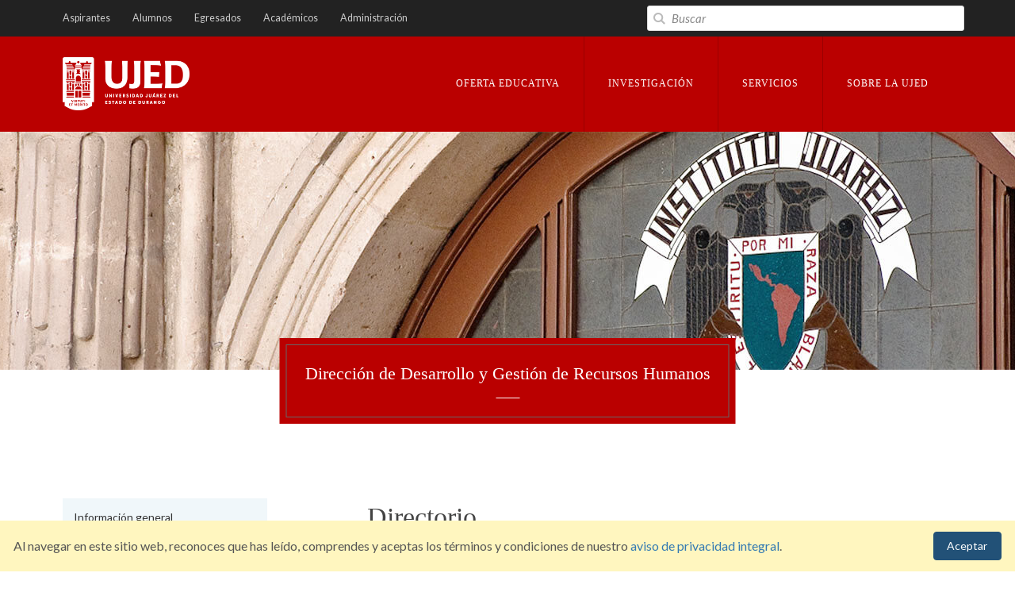

--- FILE ---
content_type: text/html; charset=UTF-8
request_url: https://www.ujed.mx/direccion-de-desarrollo-y-gestion-de-recursos-humanos/directorio
body_size: 5062
content:
<!doctype html>
    <html class="no-js" lang="es">
    <head>
        <meta charset="utf-8">
        <meta http-equiv="X-UA-Compatible" content="IE=edge">
        <meta name="viewport" content="width=device-width, initial-scale=1">
        <meta http-equiv="cleartype" content="on">
        <meta name="apple-mobile-web-app-capable" content="yes">

        <!-- DNS prefetch -->
        <link rel="dns-prefetch" href="//fonts.googleapis.com">
        <link rel="dns-prefetch" href="//maps.googleapis.com">
        <link rel="dns-prefetch" href="//maps.gstatic.com">
        <link rel="dns-prefetch" href="//google-analytics.com">

        <title>Directorio | Dirección de Desarrollo y Gestión de Recursos Humanos | UJED</title>
        <meta name="description" content="Directorio de la Dirección de Desarrollo y Gestión de Recursos Humanos de la Universidad Juárez del Estado Durango.">

        
                            <link rel="canonical" href="https://www.ujed.mx/direccion-de-desarrollo-y-gestion-de-recursos-humanos/directorio">
            
            <!-- Social networks -->
            <meta property="og:title" content="Directorio">
            <meta property="og:type" content="website">
            <meta property="og:url" content="https://www.ujed.mx/direccion-de-desarrollo-y-gestion-de-recursos-humanos/directorio">
            <meta property="og:image" content="https://www.ujed.mx/img/social-thumb.png">
            <meta property="og:description" content="Directorio de la Dirección de Desarrollo y Gestión de Recursos Humanos de la Universidad Juárez del Estado Durango.">
            <meta property="og:site_name" content="UJED">

        
        <!-- Icons -->
        <link rel="apple-touch-icon" sizes="60x60" href="https://www.ujed.mx/img/favicons/apple-touch-icon-60x60.png">
<link rel="apple-touch-icon" sizes="76x76" href="https://www.ujed.mx/img/favicons/apple-touch-icon-76x76.png">
<link rel="apple-touch-icon" sizes="120x120" href="https://www.ujed.mx/img/favicons/apple-touch-icon-120x120.png">
<link rel="apple-touch-icon" sizes="152x152" href="https://www.ujed.mx/img/favicons/apple-touch-icon-152x152.png">
<link rel="apple-touch-icon" sizes="180x180" href="https://www.ujed.mx/img/favicons/apple-touch-icon-180x180.png">
<link rel="icon" type="image/png" sizes="32x32" href="https://www.ujed.mx/img/favicons/favicon-32x32.png">
<link rel="icon" type="image/png" sizes="194x194" href="https://www.ujed.mx/img/favicons/favicon-194x194.png">
<link rel="icon" type="image/png" sizes="192x192" href="https://www.ujed.mx/img/favicons/android-chrome-192x192.png">
<link rel="icon" type="image/png" sizes="16x16" href="https://www.ujed.mx/img/favicons/favicon-16x16.png">
<link rel="manifest" href="https://www.ujed.mx/site.webmanifest">
<link rel="mask-icon" href="https://www.ujed.mx/img/favicons/safari-pinned-tab.svg" color="#da0000">
<meta name="msapplication-TileColor" content="#da0000">
<meta name="msapplication-config" content="https://www.ujed.mx/browserconfig.xml">
<meta name="theme-color" content="#da0000">

        <!-- CSS -->
        <link href='https://fonts.googleapis.com/css?family=Lato:400,300,100,700,400italic' rel='stylesheet' type='text/css'>
        <link rel="stylesheet" href="https://www.ujed.mx/css/main.min.66.css">

            </head>

    <body data-root="https://www.ujed.mx" class="unit">
        <a class="skip-to-content visually-hidden focusable" href="#main">Ir a contenido</a>

        

                    <!-- Header -->
            <header id="main-header" class="main-header" role="banner">
    <div id="main-search-row" class="main-search__row">
        <div class="g-row">
            <div class="g-col">
                <form id="main-search" class="main-search" action="https://www.ujed.mx/buscar" method="get">
                    <input type="hidden" name="cx" value="013189728726358756413:tpvyvvd_gau" />
                    <input type="hidden" name="ie" value="UTF-8" />

                    <label for="main-search-input" class="visually-hidden">Buscar</label>
                    <input id="main-search-input" class="main-search__input" type="text" placeholder="Buscar" name="q">
                    <span class="main-search__icon fontello-search" aria-hidden="true"></span>
                    <button class="visually-hidden">Buscar</button>

                    <button id="main-search-close" class="main-search__close-btn">
                        <span class="visually-hidden">Cerrar buscador</span>
                        <span class="main-search__close-icon">&times;</span>
                    </button>
                </form>
            </div>
        </div>
    </div>

    <div class="main-secondary-menu__row">
        <div class="g-row">
            <div class="g-col">
                <nav class="main-secondary-menu">
                    <ul class="main-secondary-menu__list">
                        <li class="main-secondary-menu__li">
                            <a href="https://www.ujed.mx/aspirantes" class="main-secondary-menu__link">
                                Aspirantes
                            </a>
                        </li>
                        <li class="main-secondary-menu__li">
                            <a href="https://www.ujed.mx/alumnos" class="main-secondary-menu__link">
                                Alumnos
                            </a>
                        </li>
                        <li class="main-secondary-menu__li">
                            <a href="https://www.ujed.mx/egresados" class="main-secondary-menu__link">
                                Egresados
                            </a>
                        </li>
                        <li class="main-secondary-menu__li">
                            <a href="https://www.ujed.mx/academicos" class="main-secondary-menu__link">
                                Académicos
                            </a>
                        </li>
                        <li class="main-secondary-menu__li">
                            <a href="https://www.ujed.mx/admin" class="main-secondary-menu__link">
                                Administración
                            </a>
                        </li>
                    </ul>
                </nav>

                <button id="main-header-search-btn" class="main-header__search-btn">
                    <span class="fontello-search" aria-hidden="true"></span>
                    Buscar
                </button>

                            </div>
        </div>
    </div>

    <div class="main-header__bar">
        <nav id="main-menu" class="main-menu">
    <a class="ir main-header__logo" title="Ir a inicio" href="https://www.ujed.mx">
        Universidad Juárez del Estado de Durango
    </a>

    <ul id="main-menu__list" class="main-menu__list">

        <li class="main-menu__li">
            <p class="main-menu__title">
                <span class="main-menu__expand-icon fontello-plus" aria-hidden="true"></span>
                <span class="main-menu__expand-text visually-hidden">Expandir</span>
                Oferta educativa
            </p>
            <div class="main-menu__submenu">
                <div class="g-row main-menu__submenu-row">
                    <div class="g-col--1-4 main-menu__submenu-column">

                        <h3 class="main-menu__subtitle">
                            Programas por nivel educativo
                        </h3>

                        <ul class="main-menu__submenu-list">
                            <li>
                                <a href="https://www.ujed.mx/oferta-educativa/media-superior">
                                    Media superior
                                </a>
                            </li>
                            <li>
                                <a href="https://www.ujed.mx/oferta-educativa/licenciaturas-e-ingenierias">
                                    Licenciaturas e ingenierías
                                </a>
                            </li>
                            <li>
                                <a href="https://www.ujed.mx/oferta-educativa/posgrados">
                                    Posgrados
                                </a>
                            </li>
                        </ul>
                    </div>
                    <div class="g-col--1-4 main-menu__submenu-column">

                        <h3 class="main-menu__subtitle">
                            Oferta por unidad académica
                        </h3>

                        <ul class="main-menu__submenu-list">
                            <li>
                                <a href="https://www.ujed.mx/oferta-educativa/escuelas-y-facultades">
                                    Escuelas y Facultades
                                </a>
                            </li>
                            <li>
                                <a href="https://www.ujed.mx/universidad-virtual">
                                    Universidad virtual
                                </a>
                            </li>
                        </ul>
                    </div>
                    <div class="g-col--1-4 main-menu__submenu-column">

                        <h3 class="main-menu__subtitle">
                            Idiomas
                        </h3>

                        <ul class="main-menu__submenu-list">
                            <li>
                                <a href="https://www.ujed.mx/oferta-educativa/centros-de-idiomas">
                                    Centros de idiomas
                                </a>
                            </li>
                        </ul>
                    </div>
                </div>
            </div>
        </li>
        <li class="main-menu__li">
            <p class="main-menu__title">
                <span class="main-menu__expand-icon fontello-plus" aria-hidden="true"></span>
                <span class="main-menu__expand-text visually-hidden">Expandir</span>
                Investigaci&oacute;n
            </p>
            <div class="main-menu__submenu">
                <div class="g-row main-menu__submenu-row">
                    <div class="g-col--1-4 main-menu__submenu-column">

                        <h3 class="main-menu__subtitle">
                            Institutos
                        </h3>

                        <ul class="main-menu__submenu-list">
                            <li>
                                <a href="https://www.ujed.mx/instituto-de-bellas-artes">
                                    Bellas Artes
                                </a>
                            </li>
                            <li>
                                <a href="https://www.ujed.mx/instituto-de-ciencias-sociales">
                                    Ciencias Sociales
                                </a>
                            </li>
                            <li>
                                <a href="https://www.ujed.mx/instituto-de-investigacion-cientifica">
                                    Investigación Científica
                                </a>
                            </li>
                            <li>
                                <a href="https://www.ujed.mx/instituto-de-investigaciones-historicas">
                                    Investigaciones Históricas
                                </a>
                            </li>
                            <li>
                                <a href="https://www.ujed.mx/instituto-de-investigaciones-juridicas">
                                    Investigaciones Jurídicas
                                </a>
                            </li>
                            <li>
                                <a href="https://www.ujed.mx/instituto-de-silvicultura-e-industria-de-la-madera">
                                    Silvicultura e Industria de la Madera
                                </a>
                            </li>
                        </ul>
                    </div>
                    <div class="g-col--1-4 main-menu__submenu-column">

                        <h3 class="main-menu__subtitle">
                            Investigación
                        </h3>

                        <ul class="main-menu__submenu-list">
                            <li>
                                <a href="https://www.ujed.mx/proyectos-de-investigacion">
                                    Proyectos de investigación
                                </a>
                            </li>
                        </ul>
                    </div>
                </div>
            </div>
        </li>
        <li class="main-menu__li">
            <p class="main-menu__title">
                <span class="main-menu__expand-icon fontello-plus" aria-hidden="true"></span>
                <span class="main-menu__expand-text visually-hidden">Expandir</span>
                Servicios
            </p>
            <div class="main-menu__submenu">
                <div class="g-row main-menu__submenu-row">
                    <div class="g-col--1-4 main-menu__submenu-column">

                        <h3 class="main-menu__subtitle">
                            Servicios académicos
                        </h3>

                        <ul class="main-menu__submenu-list">
                            <li>
                                <a href="http://ssga.ujed.mx" target="_blank" rel="noopener noreferrer">
                                    Subsecretaría General Académica<span class="main-menu__submenu-popup-icon fontello-popup" aria-hidden="true"></span>
                                </a>
                            </li>
                            <li>
                                <a href="http://escolares.ujed.mx" target="_blank" rel="noopener noreferrer">
                                    Servicios Escolares<span class="main-menu__submenu-popup-icon fontello-popup" aria-hidden="true"></span>
                                </a>
                            </li>
                                                        <li>
                                <a href="http://movilidad.ujed.mx" target="_blank" rel="noopener noreferrer">
                                    Movilidad<span class="main-menu__submenu-popup-icon fontello-popup" aria-hidden="true"></span>
                                </a>
                            </li>
                                                        <li>
                                <a href="https://www.ujed.mx/direccion-general-de-bibliotecas">
                                    Dirección General de Bibliotecas
                                </a>
                            </li>
                            <li>
                                <a href="https://www.ujed.mx/direccion-de-desarrollo-y-gestion-de-recursos-humanos">
                                    Dirección de Desarrollo y Gestión de Recursos Humanos
                                </a>
                            </li>
                            <li>
                                <a href="https://www.ujed.mx/coordinacion-de-capacitacion-institucional">
                                    Coordinación de Capacitación Institucional
                                </a>
                            </li>
                            <li>
                                <a href="https://www.ujed.mx/servicios/correo-institucional">
                                    Correo institucional (@ujed.mx)
                                </a>
                            </li>
                        </ul>
                    </div>
                    <div class="g-col--1-4 main-menu__submenu-column">

                        <h3 class="main-menu__subtitle">
                            Servicios a la comunidad
                        </h3>

                        <ul class="main-menu__submenu-list">
                            <li>
                                <a href="https://www.ujed.mx/direccion-de-vinculacion-institucional">
                                    Dirección de Vinculación y Extensión Institucional
                                </a>
                            </li>
                            <li>
                                <a href="https://www.ujed.mx/archivo-general">
                                    Archivo General
                                </a>
                            </li>
                            <li>
                                <a href="https://www.ujed.mx/centro-de-negocios">
                                    Centro de Negocios
                                </a>
                            </li>
                            <li>
                                <a href="https://www.ujed.mx/servicios-por-unidad">
                                    Servicios ofrecidos por cada unidad
                                </a>
                            </li>
                        </ul>
                    </div>
                    <div class="g-col--1-4 main-menu__submenu-column">

                        <h3 class="main-menu__subtitle">
                            Cultura y deporte
                        </h3>

                        <ul class="main-menu__submenu-list">
                            <li>
                                <a href="https://www.ujed.mx/difusion-cultural">
                                    Difusión Cultural
                                </a>
                            </li>
                            <li>
                                <a href="https://editorial.ujed.mx">
                                    Editorial UJED<span class="main-menu__submenu-popup-icon fontello-popup" aria-hidden="true"></span>
                                </a>
                            </li>
                            <li>
                                <a href="https://www.ujed.mx/centro-de-desarrollo-del-deporte-universitario">
                                    Centro de Desarrollo del Deporte Universitario
                                </a>
                            </li>
                        </ul>
                    </div>
                    <div class="g-col--1-4 main-menu__submenu-column">

                        <h3 class="main-menu__subtitle">
                            Comunicación
                        </h3>

                        <ul class="main-menu__submenu-list">
                            <li>
                                <a href="https://www.ujed.mx/comunicacion-social">
                                    Comunicación Social
                                </a>
                            </li>
                            <li>
                                <a href="https://radio.ujed.mx">
                                    Radio UJED<span class="main-menu__submenu-popup-icon fontello-popup" aria-hidden="true"></span>
                                </a>
                            </li>
                            <li>
                                <a href="https://www.ujed.mx/television-universitaria">
                                    TV UJED
                                </a>
                            </li>
                            <li>
                                <a href="https://www.ujed.mx/publicaciones">
                                    Publicaciones
                                </a>
                            </li>
                        </ul>
                    </div>
                </div>
            </div>
        </li>
        <li class="main-menu__li">
            <p class="main-menu__title">
                <span class="main-menu__expand-icon fontello-plus" aria-hidden="true"></span>
                <span class="main-menu__expand-text visually-hidden">Expandir</span>
                Sobre la UJED
            </p>
            <div class="main-menu__submenu">
                <div class="g-row main-menu__submenu-row">
                    <div class="g-col--1-4 main-menu__submenu-column">

                        <h3 class="main-menu__subtitle">
                            La Universidad
                        </h3>

                        <ul class="main-menu__submenu-list">
                            <li>
                                <a href="https://www.ujed.mx/contacto">
                                    Contacto
                                </a>
                            </li>
                                                        <li>
                                <a href="https://www.ujed.mx/identidad-institucional">
                                    Identidad institucional
                                </a>
                            </li>
                            <li>
                                <a href="https://www.ujed.mx/historia">
                                    Historia
                                </a>
                            </li>
                                                    </ul>
                    </div>
                    <div class="g-col--1-4 main-menu__submenu-column">

                        <h3 class="main-menu__subtitle">
                            Información
                        </h3>

                        <ul class="main-menu__submenu-list">
                            <li>
                                <a href="https://www.ujed.mx/doc/pdi/PDI_UJED_2024-2030.2.pdf">
                                    Plan de Desarrollo Institucional
                                </a>
                            </li>
                            <li>
                                <a href="https://www.ujed.mx/normativa-y-documentos">
                                    Normativa y documentos
                                </a>
                            </li>
                            <li>
                                <a href="http://transparencia.ujed.mx" target="_blank">
                                    Portal de Transparencia<span class="main-menu__submenu-popup-icon fontello-popup" aria-hidden="true"></span>
                                </a>
                            </li>
                            <li>
                                <a href="https://www.ujed.mx/directorio">
                                    Directorio institucional
                                </a>
                            </li>
                            <li>
                                <a href="https://contraloria.ujed.mx" target="_blank" rel="noopener noreferrer">
                                    Contraloría Social<span class="main-menu__submenu-popup-icon fontello-popup" aria-hidden="true"></span>
                                </a>
                            </li>
                            <li>
                                <a href="https://www.ujed.mx/sistema-integral-de-gestion-de-calidad">
                                    Sistema Integral de Gestión de Calidad
                                </a>
                            </li>
                            <li>
                                <a href="https://www.ujed.mx/publicaciones/anuarios-estadisticos">
                                    Anuarios estadísticos
                                </a>
                            </li>
                            <li>
                                <a href="https://www.ujed.mx/planes-de-desarrollo">
                                    Planes de Desarrollo (PDUA)
                                </a>
                            </li>
                                                    </ul>
                    </div>
                    <div class="g-col--1-4 main-menu__submenu-column">
                        <h3 class="main-menu__subtitle">
                            Programas institucionales
                        </h3>

                        <ul class="main-menu__submenu-list">
                            <li>
                                <a href="https://www.ujed.mx/doc/programas-institucionales/Programa_Institucional_de_Igualdad_de_Genero_en_la_UJED.pdf">
                                    Igualdad de Género en la UJED
                                </a>
                            </li>
                        </ul>
                    </div>
                </div>
            </div>
        </li>

        <li class="main-menu__li main-menu__li--profile">
            <a class="main-menu__title main-menu__title--profile" href="https://www.ujed.mx/aspirantes">
                Aspirantes
            </a>
        </li>
        <li class="main-menu__li main-menu__li--profile">
            <a class="main-menu__title main-menu__title--profile" href="https://www.ujed.mx/alumnos">
                Alumnos
            </a>
        </li>
        <li class="main-menu__li main-menu__li--profile">
            <a class="main-menu__title main-menu__title--profile" href="https://www.ujed.mx/egresados">
                Egresados
            </a>
        </li>
        <li class="main-menu__li main-menu__li--profile">
            <a class="main-menu__title main-menu__title--profile" href="https://www.ujed.mx/academicos">
                Académicos
            </a>
        </li>
        <li class="main-menu__li main-menu__li--profile">
            <a class="main-menu__title main-menu__title--profile" href="https://www.ujed.mx/admin">
                Administración
            </a>
        </li>
    </ul>

    <button id="main-header__menu-btn" class="main-header__menu-btn">
        <span id="main-header__menu-btn-text" class="visually-hidden">Mostrar menú</span>
        <span class="main-header__menu-btn-bar main-header__menu-btn-bar--top"></span>
        <span class="main-header__menu-btn-bar main-header__menu-btn-bar--middle"></span>
        <span class="main-header__menu-btn-bar main-header__menu-btn-bar--bottom"></span>
    </button>
</nav>
    </div>

</header>
        
        <div id="main" class="main" role="main">

            
    <div class="program-header">
    <div class="program-header__img-mask">
        <img
            class="program-header__img program-header__img--ujed"
            src="https://www.ujed.mx/img/headers-unidades/ddgrh.jpg"
            alt=""
        >
    </div>

    <div class="program-header__title-container">
        <a class="program-header__title" href="https://www.ujed.mx/direccion-de-desarrollo-y-gestion-de-recursos-humanos">
            Direcci&oacute;n de Desarrollo y Gesti&oacute;n de Recursos Humanos
        </a>
    </div>
</div>


    <div class="g-row g-row--stretch">
        <div class="g-col--1-4">
            <nav class="program-menu">
    <ul class="program-menu__list">
        <li>
            <a class="program-menu__link" href="https://www.ujed.mx/direccion-de-desarrollo-y-gestion-de-recursos-humanos">
                Información general
            </a>
        </li>
                <li>
            <a class="program-menu__link program-menu__link--active" href="https://www.ujed.mx/direccion-de-desarrollo-y-gestion-de-recursos-humanos/directorio">
                Directorio
            </a>
        </li>
        <li>
            <a class="program-menu__link" href="https://www.ujed.mx/direccion-de-desarrollo-y-gestion-de-recursos-humanos/servicios">
                Servicios DDGRH
            </a>
        </li>
        <li>
            <a class="program-menu__link" href="https://www.ujed.mx/direccion-de-desarrollo-y-gestion-de-recursos-humanos/coordinacion-de-personal-academico">
                Coordinación de personal académico
            </a>
        </li>
        <li>
            <a class="program-menu__link" href="https://www.ujed.mx/direccion-de-desarrollo-y-gestion-de-recursos-humanos/coordinacion-de-personal-administrativo">
                Coordinación de personal administrativo
            </a>
        </li>
        <li>
            <a class="program-menu__link" href="https://www.ujed.mx/direccion-de-desarrollo-y-gestion-de-recursos-humanos/prestaciones-economicas">
                Prestaciones económicas
            </a>
        </li>
        <li>
            <a class="program-menu__link" href="https://www.ujed.mx/coordinacion-de-capacitacion-institucional">
                Coordinación de Capacitación Institucional
            </a>
        </li>
        <li>
            <a class="program-menu__link" href="https://www.ujed.mx/direccion-de-desarrollo-y-gestion-de-recursos-humanos/generalidades">
                Generalidades
            </a>
        </li>
        <li>
            <a class="program-menu__link" href="https://www.ujed.mx/direccion-de-desarrollo-y-gestion-de-recursos-humanos/quejas-y-sugerencias">
                Quejas y sugerencias
            </a>
        </li>
    </ul>
</nav>


<div class="dropdown submenu-dropdown js-dropdown js-dropdown-is-menu">
    <select class="dropdown__original js-dropdown-original" name="f-select" id="f-select">
        <option value="https://www.ujed.mx/direccion-de-desarrollo-y-gestion-de-recursos-humanos" >
            Información general
        </option>

        
        <option value="https://www.ujed.mx/direccion-de-desarrollo-y-gestion-de-recursos-humanos/directorio" selected=&quot;selected&quot;>
            Directorio
        </option>

        <option value="https://www.ujed.mx/direccion-de-desarrollo-y-gestion-de-recursos-humanos/servicios" >
            Servicios DDGRH
        </option>

        <option value="https://www.ujed.mx/direccion-de-desarrollo-y-gestion-de-recursos-humanos/coordinacion-de-personal-academico" >
            Coordinación de personal académico
        </option>

        <option value="https://www.ujed.mx/direccion-de-desarrollo-y-gestion-de-recursos-humanos/coordinacion-de-personal-administrativo" >
            Coordinación de personal administrativo
        </option>

        <option value="https://www.ujed.mx/direccion-de-desarrollo-y-gestion-de-recursos-humanos/prestaciones-economicas" >
            Prestaciones económicas
        </option>

        <option value="https://www.ujed.mx/coordinacion-de-capacitacion-institucional">
            Coordinación de Capacitación Institucional
        </option>

        <option value="https://www.ujed.mx/direccion-de-desarrollo-y-gestion-de-recursos-humanos/generalidades" >
            Generalidades
        </option>

        <option value="https://www.ujed.mx/direccion-de-desarrollo-y-gestion-de-recursos-humanos/quejas-y-sugerencias" >
            Quejas y sigerencias
        </option>
    </select>
    <div class="dropdown__clone js-dropdown-clone">
        <span class="js-dropdown-text">
        </span>
    </div>
</div>
        </div>

        <div class="g-col--2-3 g-col--pull-right">
            <h1>
                Directorio
            </h1>

            <h4>
                Director(a):
            </h4>

            <p>
                M.A.P. Keila Dalila Torres Cepeda
            </p>
        </div>
    </div>


        </div>

                    <!-- Footer -->
            <footer class="main-footer" role="contentinfo">

    <div class="main-footer__row">
        <div class="main-footer__column">
            <h4 class="main-footer__subtitle">
                Contacto
            </h4>

            <ul class="main-footer__menu">
                <li>
                    <a href="https://www.ujed.mx/contacto">
                        Página de contacto
                    </a>
                </li>
            </ul>
        </div>

        <div class="main-footer__column">
            <h4 class="main-footer__subtitle">
                Universidad
            </h4>

            <ul class="main-footer__menu">
                <li>
                    <a href="http://transparencia.ujed.mx">
                        Portal de Transparencia
                    </a>
                </li>
                <li>
                    <a href="https://contraloria.ujed.mx">
                        Contraloría Social
                    </a>
                </li>
            </ul>
        </div>

        <div class="main-footer__column">
            <h4 class="main-footer__subtitle">
                Perfiles
            </h4>

            <ul class="main-footer__menu">
                <li>
                    <a href="https://www.ujed.mx/aspirantes">
                        Aspirantes
                    </a>
                </li>
                <li>
                    <a href="https://www.ujed.mx/alumnos">
                        Alumnos
                    </a>
                </li>
                <li>
                    <a href="https://www.ujed.mx/egresados">
                        Egresados
                    </a>
                </li>
                <li>
                    <a href="https://www.ujed.mx/academicos">
                        Académicos
                    </a>
                </li>
            </ul>
        </div>

        <div class="main-footer__column">
            <h4 class="main-footer__subtitle">
                Sobre el sitio
            </h4>

            <ul class="main-footer__menu">
                <li>
                    <a href="http://transparencia.ujed.mx/proteccion_datos">
                        Aviso de privacidad
                    </a>
                </li>
                <li>
                    <a href="https://www.ujed.mx/politica-de-privacidad">
                        Política de privacidad
                    </a>
                </li>
                                <li>
                    <a href="https://www.ujed.mx/terminos-y-condiciones-de-uso">
                        Términos y condiciones de uso
                    </a>
                </li>
                            </ul>
        </div>
    </div>

    <div class="main-footer__address-row">
        <img class="main-footer__logo" src="https://www.ujed.mx/img/footer/logo-ujed.2025.png" alt="UJED">

        <p class="main-footer__address">
            Constitución 404 Sur, Zona Centro. C.P. 34000, Durango, Dgo. México. Tel: (618) 827 12 00. <span class="js-show-email" data-user="ujed" data-host="ujed.mx">ujed [arroba] ujed.mx</span>
        </p>
    </div>

</footer>

            <div id="privacy-message" class="alert alert--warning privacy-message">
                <p class="privacy-message__text">
                    Al navegar en este sitio web, reconoces que has leído, comprendes y aceptas los términos y condiciones de nuestro <a href="http://transparencia.ujed.mx/6579">aviso de privacidad integral</a>.
                </p>

                <button id="privacy-message-btn" class="btn privacy-message__btn">
                    Aceptar
                </button>
            </div>
        

        <!-- Scripts -->
        <script src="https://www.ujed.mx/js/vendor/modernizr.min.2.js"></script>
                    <script src="https://ajax.googleapis.com/ajax/libs/jquery/2.1.4/jquery.min.js"></script>
            <script>window.jQuery || document.write('<script src="https://www.ujed.mx/js/vendor/jquery-2.1.4.min.js"><\/script>'
            )</script>
                <script>window.matchMedia || document.write('<script src="https://www.ujed.mx/js/vendor/media-match.min.js"><\/script>')</script>
        <script src="https://www.ujed.mx/js/dependencies.min.2.js"></script>
        <script src="https://www.ujed.mx/js/main.min.15.js"></script>
        <script src="https://www.ujed.mx/js/privacy.min.3.js"></script>


        
        

        
            <!-- Google Analytics -->
            <script type="text/javascript">
                (function (i, s, o, g, r, a, m) {
                    i['GoogleAnalyticsObject'] = r; i[r] = i[r] || function () {
                        (i[r].q = i[r].q || []).push(arguments)
                    }, i[r].l = 1 * new Date(); a = s.createElement(o),
                    m = s.getElementsByTagName(o)[0]; a.async = 1; a.src = g; m.parentNode.insertBefore(a, m)
                })(window, document, 'script', '//www.google-analytics.com/analytics.js', 'ga');

                ga('create', 'UA-43047788-1', 'ujed.mx');
                ga('send', 'pageview');
            </script>

        
    </body>
</html>


--- FILE ---
content_type: text/css; charset=utf-8
request_url: https://www.ujed.mx/css/main.min.66.css
body_size: 37315
content:
@charset "UTF-8";
/*! normalize.css v3.0.3 | MIT License | github.com/necolas/normalize.css */html{-ms-text-size-adjust:100%;-webkit-text-size-adjust:100%;font-family:sans-serif}body{margin:0}article,aside,details,figcaption,figure,footer,header,hgroup,main,menu,nav,section,summary{display:block}audio,canvas,progress,video{display:inline-block;vertical-align:baseline}audio:not([controls]){display:none;height:0}[hidden],template{display:none}a{background-color:transparent}a:active,a:hover{outline:0}abbr[title]{border-bottom:1px dotted}b,strong{font-weight:700}dfn{font-style:italic}.h1,h1{font-size:2em;margin:.67em 0}mark{background:#ff0;color:#000}small{font-size:80%}sub,sup{font-size:75%;line-height:0;position:relative;vertical-align:baseline}sup{top:-.5em}sub{bottom:-.25em}img{border:0}svg:not(:root){overflow:hidden}figure{margin:1em 40px}hr{box-sizing:content-box;height:0}pre{overflow:auto}code,kbd,pre,samp{font-family:monospace,monospace;font-size:1em}button,input,optgroup,select,textarea{color:inherit;font:inherit;margin:0}button{overflow:visible}button,select{text-transform:none}button,html input[type=button],input[type=reset],input[type=submit]{-webkit-appearance:button;cursor:pointer}button[disabled],html input[disabled]{cursor:default}button::-moz-focus-inner,input::-moz-focus-inner{border:0;padding:0}input{line-height:normal}input[type=checkbox],input[type=radio]{box-sizing:border-box;padding:0}input[type=number]::-webkit-inner-spin-button,input[type=number]::-webkit-outer-spin-button{height:auto}input[type=search]{-webkit-appearance:textfield;box-sizing:content-box}input[type=search]::-webkit-search-cancel-button,input[type=search]::-webkit-search-decoration{-webkit-appearance:none}fieldset{border:1px solid silver;margin:0 2px;padding:.35em .625em .75em}legend{border:0;padding:0}textarea{overflow:auto}optgroup{font-weight:700}table{border-collapse:collapse;border-spacing:0}td,th{padding:0}html{box-sizing:border-box}*,:after,:before{box-sizing:inherit}@font-face{font-family:fontello;font-style:normal;font-weight:400;src:url(../fonts/fontello.eot?62562041);src:url(../fonts/fontello.eot?62562041#iefix) format("embedded-opentype"),url(../fonts/fontello.woff2?62562041) format("woff2"),url(../fonts/fontello.woff?62562041) format("woff"),url(../fonts/fontello.ttf?62562041) format("truetype"),url(../fonts/fontello.svg?62562041#fontello) format("svg")}[class*=" fontello-"]:before,[class^=fontello-]:before{speak:none;-webkit-font-smoothing:antialiased;-moz-osx-font-smoothing:grayscale;display:inline-block;font-family:fontello;font-style:normal;font-variant:normal;font-weight:400;line-height:1em;margin-left:.2em;margin-right:.2em;text-align:center;text-decoration:inherit;text-transform:none;width:1em}.fontello-search:before{content:"\e800"}.fontello-left-arrow-light:before{content:"\e801"}.fontello-right-arrow-light:before{content:"\e802"}.fontello-right-open-mini:before{content:"\e803"}.fontello-minus:before{content:"\e804"}.fontello-left-open-mini:before{content:"\e805"}.fontello-plus:before{content:"\e806"}.fontello-popup:before{content:"\e807"}.fontello-download:before{content:"\e808"}.fontello-calendar:before{content:"\e809"}.fontello-clock:before{content:"\e80a"}.fontello-location:before{content:"\f031"}.fontello-right-open-mini{white-space:nowrap}.h1,.h2,.h3,.h4,.h5,dd,fieldset,figure,h1,h2,h3,h4,h5,h6,hr,ol,p,pre,table,ul{margin-bottom:27px;margin-top:0}button,html,input,select,textarea{color:#555}html{font-size:100%;line-height:1.8em}body{background:#fff;display:table;font-size:1em;width:100%}hr{border:0;border-top:1px solid #ccc;display:block;height:1px;padding:0}hr.dotted,hr.profile-hr{border-top:1px dotted #ccc}hr.profile-hr{margin-bottom:81px}@media screen and (min-width:50em){hr.profile-hr{display:none}}hr.spaced{margin:81px auto}audio,canvas,iframe,img,svg,video{vertical-align:middle}img{font-style:italic}.h1:first-child,.h2:first-child,.h3:first-child,.h4:first-child,.h5:first-child,h1:first-child,h2:first-child,h3:first-child,h4:first-child,h5:first-child{margin-top:0}.h1,h1{border-bottom:1px solid #aaa;color:#444;font:400 34px/1.4 Georgia,serif;font-size:2.125rem;font-style:normal;margin-bottom:81px}.h2,h2{font:400 28px/1.8 Georgia,serif;font-size:1.75rem;margin-bottom:54px}.h2,.h3,h2,h3{color:#444;margin-top:54px}.h3,h3{font:400 22px/1.8 Lato,sans-serif;font-size:1.375rem}.h4,h4{font:600 18px/1.8 Lato,sans-serif;font-size:1.125rem}.h4,.h5,h4,h5{color:#444;margin-top:54px}.h5,h5{font:600 15px/1.8 Lato,sans-serif;font-size:.9375rem}p{color:#555;font:400 15px/1.8 Lato,sans-serif;font-size:.9375rem}a{font-family:Lato,sans-serif;font-weight:400;line-height:1.8}mark{background-color:#fe6;color:#333}small{color:#888}strong{font-weight:700}::-moz-selection{background:#ba0000;color:#fff;text-shadow:none}::selection{background:#337ab2;color:#fff;text-shadow:none}blockquote{background-color:#f7f7f7;border-left:5px solid #ddd;margin-bottom:54px;padding:15px 15px 15px 30px;position:relative;quotes:"“" "”"}blockquote:before{color:#ccc;content:open-quote;display:block;font:40px/.1 Georgia,serif;font-size:2.5rem;left:.7em;margin-right:.25em;position:absolute;top:.8em;vertical-align:-.35em}blockquote cite{color:#888;display:block;font-size:13px;font-size:.8125rem}blockquote p{font-size:14px;font-size:.875rem;margin-left:30px}code{color:#c44;font-size:13px;font-size:.8125rem;line-height:1.8em;padding:.2em .4em .1em;vertical-align:middle}code,pre{background-color:#fafafa;border:1px solid #ddd;border-radius:3px}pre{padding:15px}pre code{background-color:transparent;border:0}form{color:#555;font:400 8.33333333px Lato,sans-serif;font-size:.9375rem;margin-bottom:54px}fieldset{border:0;margin:0 0 27px;padding:0}legend{border-bottom:1px solid #ccc;color:#555;display:block;font-size:18px;font-size:1.125rem;margin-bottom:40.5px;padding-bottom:.2em;width:100%}input,textarea{background-color:#fff;border:1px solid #ddd;border-radius:3px;color:#888;padding:.5em;width:100%}textarea{height:189px;resize:vertical}input:focus,textarea:focus{border-color:#8fa8bc;color:#444}input[type=checkbox],input[type=radio]{border:0;cursor:pointer;width:auto}input[type=checkbox]{margin:.3em .5em 0 0}input[type=radio]{margin:.3em .8em 0 0}input[type=submit]{width:auto}form p,label{color:#555;display:block;font-size:15px;font-size:.9375rem;margin-bottom:.1em;text-align:left}label{cursor:pointer}::-moz-placeholder{color:#888;font-style:italic;font-weight:300}::placeholder{color:#888;font-style:italic;font-weight:300}dl,ol,ul{color:#555;font:400 15px/1.8 Lato,sans-serif;font-size:.9375rem;margin-top:0}ol,ul{margin-left:27px}dl dl,ol ol,ol ul,ul ol,ul ul{margin-left:40.5px}ol li,ul li{margin-bottom:0;margin-top:0}dd{margin-left:0}dt{font-weight:600}ol{list-style:decimal none outside}ol,ul{padding:0}ul{list-style:none}ul li{position:relative}ul li:before{background-color:#ba0000;border-radius:50%;content:"";display:block;height:5px;left:-.8em;position:absolute;top:.7em;width:5px}table{font:400 14px/1.8 Lato,sans-serif;font-size:.875rem;margin-bottom:54px;width:100%}table thead{background-color:#ba0000}table tbody tr{border-bottom:1px solid #ddd}table td,table th{padding:1em 1.2em;text-align:left}table th{color:#fff;font-weight:400}.row{display:flex;flex-flow:row wrap;margin-left:-15px;margin-right:-15px}.g-row,.main-footer__row{align-items:flex-start;display:flex;justify-content:left;margin:0 auto;max-width:1152px;position:relative}.g-row--painted{background-color:#f0f0f0}.g-row--painted+.g-row--painted{border-top:1px solid #ddd}.g-row--stretch{align-items:stretch}.g-row--wrap{flex-wrap:wrap}@media screen and (max-width:44.9375em){.g-row,.main-footer__row{display:block}}@media screen and (min-width:45em){.g-row,.main-footer__row{max-width:1182px;padding-left:15px;padding-right:15px}}.g-row .g-row,.g-row .main-footer__row,.main-footer__row .g-row,.main-footer__row .main-footer__row{margin:0 -15px;padding-left:0;padding-right:0}.g-row .g-row--margins,.main-footer__row .g-row--margins{margin:0 auto}.g-col,.g-col--1-10,.g-col--1-11,.g-col--1-12,.g-col--1-2,.g-col--1-3,.g-col--1-4,.g-col--1-5,.g-col--1-6,.g-col--1-7,.g-col--1-8,.g-col--1-9,.g-col--10-11,.g-col--11-12,.g-col--2-3,.g-col--2-5,.g-col--2-9,.g-col--3-10,.g-col--3-4,.g-col--3-5,.g-col--3-8,.g-col--4-5,.g-col--4-9,.g-col--5-12,.g-col--5-6,.g-col--5-8,.g-col--6-7,.g-col--7-10,.g-col--7-12,.g-col--7-8,.g-col--8-9,.g-col--9-10{padding-left:15px;padding-right:15px}.g-row--painted .g-col,.g-row--painted .g-col--1-10,.g-row--painted .g-col--1-11,.g-row--painted .g-col--1-12,.g-row--painted .g-col--1-2,.g-row--painted .g-col--1-3,.g-row--painted .g-col--1-4,.g-row--painted .g-col--1-5,.g-row--painted .g-col--1-6,.g-row--painted .g-col--1-7,.g-row--painted .g-col--1-8,.g-row--painted .g-col--1-9,.g-row--painted .g-col--10-11,.g-row--painted .g-col--11-12,.g-row--painted .g-col--2-3,.g-row--painted .g-col--2-5,.g-row--painted .g-col--2-9,.g-row--painted .g-col--3-10,.g-row--painted .g-col--3-4,.g-row--painted .g-col--3-5,.g-row--painted .g-col--3-8,.g-row--painted .g-col--4-5,.g-row--painted .g-col--4-9,.g-row--painted .g-col--5-12,.g-row--painted .g-col--5-6,.g-row--painted .g-col--5-8,.g-row--painted .g-col--6-7,.g-row--painted .g-col--7-10,.g-row--painted .g-col--7-12,.g-row--painted .g-col--7-8,.g-row--painted .g-col--8-9,.g-row--painted .g-col--9-10{background-color:#4cae4c}.g-row--stretch .g-col--1-10>:only-child,.g-row--stretch .g-col--1-11>:only-child,.g-row--stretch .g-col--1-12>:only-child,.g-row--stretch .g-col--1-2>:only-child,.g-row--stretch .g-col--1-3>:only-child,.g-row--stretch .g-col--1-4>:only-child,.g-row--stretch .g-col--1-5>:only-child,.g-row--stretch .g-col--1-6>:only-child,.g-row--stretch .g-col--1-7>:only-child,.g-row--stretch .g-col--1-8>:only-child,.g-row--stretch .g-col--1-9>:only-child,.g-row--stretch .g-col--10-11>:only-child,.g-row--stretch .g-col--11-12>:only-child,.g-row--stretch .g-col--2-3>:only-child,.g-row--stretch .g-col--2-5>:only-child,.g-row--stretch .g-col--2-9>:only-child,.g-row--stretch .g-col--3-10>:only-child,.g-row--stretch .g-col--3-4>:only-child,.g-row--stretch .g-col--3-5>:only-child,.g-row--stretch .g-col--3-8>:only-child,.g-row--stretch .g-col--4-5>:only-child,.g-row--stretch .g-col--4-9>:only-child,.g-row--stretch .g-col--5-12>:only-child,.g-row--stretch .g-col--5-6>:only-child,.g-row--stretch .g-col--5-8>:only-child,.g-row--stretch .g-col--6-7>:only-child,.g-row--stretch .g-col--7-10>:only-child,.g-row--stretch .g-col--7-12>:only-child,.g-row--stretch .g-col--7-8>:only-child,.g-row--stretch .g-col--8-9>:only-child,.g-row--stretch .g-col--9-10>:only-child,.g-row--stretch .g-col>:only-child{height:100%}.g-col--1-10>:last-child:not[h1],.g-col--1-11>:last-child:not[h1],.g-col--1-12>:last-child:not[h1],.g-col--1-2>:last-child:not[h1],.g-col--1-3>:last-child:not[h1],.g-col--1-4>:last-child:not[h1],.g-col--1-5>:last-child:not[h1],.g-col--1-6>:last-child:not[h1],.g-col--1-7>:last-child:not[h1],.g-col--1-8>:last-child:not[h1],.g-col--1-9>:last-child:not[h1],.g-col--10-11>:last-child:not[h1],.g-col--11-12>:last-child:not[h1],.g-col--2-3>:last-child:not[h1],.g-col--2-5>:last-child:not[h1],.g-col--2-9>:last-child:not[h1],.g-col--3-10>:last-child:not[h1],.g-col--3-4>:last-child:not[h1],.g-col--3-5>:last-child:not[h1],.g-col--3-8>:last-child:not[h1],.g-col--4-5>:last-child:not[h1],.g-col--4-9>:last-child:not[h1],.g-col--5-12>:last-child:not[h1],.g-col--5-6>:last-child:not[h1],.g-col--5-8>:last-child:not[h1],.g-col--6-7>:last-child:not[h1],.g-col--7-10>:last-child:not[h1],.g-col--7-12>:last-child:not[h1],.g-col--7-8>:last-child:not[h1],.g-col--8-9>:last-child:not[h1],.g-col--9-10>:last-child:not[h1],.g-col>:last-child:not[h1]{margin-bottom:0}.g-col{width:100%}.g-col--11-12{width:91.66666667%}@media screen and (max-width:44.9375em){.g-col--11-12{margin-bottom:27px;width:100%}}.g-col--offset-11-12{margin-left:91.66666667%}@media screen and (max-width:44.9375em){.g-col--offset-11-12{margin-left:auto}}.g-col--10-11{width:90.90909091%}@media screen and (max-width:44.9375em){.g-col--10-11{margin-bottom:27px;width:100%}}.g-col--offset-10-11{margin-left:90.90909091%}@media screen and (max-width:44.9375em){.g-col--offset-10-11{margin-left:auto}}.g-col--9-10{width:90%}@media screen and (max-width:44.9375em){.g-col--9-10{margin-bottom:27px;width:100%}}.g-col--offset-9-10{margin-left:90%}@media screen and (max-width:44.9375em){.g-col--offset-9-10{margin-left:auto}}.g-col--8-9{width:88.88888889%}@media screen and (max-width:44.9375em){.g-col--8-9{margin-bottom:27px;width:100%}}.g-col--offset-8-9{margin-left:88.88888889%}@media screen and (max-width:44.9375em){.g-col--offset-8-9{margin-left:auto}}.g-col--7-8{width:87.5%}@media screen and (max-width:44.9375em){.g-col--7-8{margin-bottom:27px;width:100%}}.g-col--offset-7-8{margin-left:87.5%}@media screen and (max-width:44.9375em){.g-col--offset-7-8{margin-left:auto}}.g-col--6-7{width:85.71428571%}@media screen and (max-width:44.9375em){.g-col--6-7{margin-bottom:27px;width:100%}}.g-col--offset-6-7{margin-left:85.71428571%}@media screen and (max-width:44.9375em){.g-col--offset-6-7{margin-left:auto}}.g-col--4-5{width:80%}@media screen and (max-width:44.9375em){.g-col--4-5{margin-bottom:27px;width:100%}}.g-col--offset-4-5{margin-left:80%}@media screen and (max-width:44.9375em){.g-col--offset-4-5{margin-left:auto}}.g-col--5-6{width:83.33333333%}@media screen and (max-width:44.9375em){.g-col--5-6{margin-bottom:27px;width:100%}}.g-col--offset-5-6{margin-left:83.33333333%}@media screen and (max-width:44.9375em){.g-col--offset-5-6{margin-left:auto}}.g-col--3-4{width:75%}@media screen and (max-width:44.9375em){.g-col--3-4{margin-bottom:27px;width:100%}}.g-col--offset-3-4{margin-left:75%}@media screen and (max-width:44.9375em){.g-col--offset-3-4{margin-left:auto}}.g-col--7-10{width:70%}@media screen and (max-width:44.9375em){.g-col--7-10{margin-bottom:27px;width:100%}}.g-col--offset-7-10{margin-left:70%}@media screen and (max-width:44.9375em){.g-col--offset-7-10{margin-left:auto}}.g-col--2-3{width:66.66666667%}@media screen and (max-width:44.9375em){.g-col--2-3{margin-bottom:27px;width:100%}}.g-col--offset-2-3{margin-left:66.66666667%}@media screen and (max-width:44.9375em){.g-col--offset-2-3{margin-left:auto}}.g-col--5-8{width:62.5%}@media screen and (max-width:44.9375em){.g-col--5-8{margin-bottom:27px;width:100%}}.g-col--offset-5-8{margin-left:62.5%}@media screen and (max-width:44.9375em){.g-col--offset-5-8{margin-left:auto}}.g-col--3-5{width:60%}@media screen and (max-width:44.9375em){.g-col--3-5{margin-bottom:27px;width:100%}}.g-col--offset-3-5{margin-left:60%}@media screen and (max-width:44.9375em){.g-col--offset-3-5{margin-left:auto}}.g-col--7-12{width:58.33333333%}@media screen and (max-width:44.9375em){.g-col--7-12{margin-bottom:27px;width:100%}}.g-col--offset-7-12{margin-left:58.33333333%}@media screen and (max-width:44.9375em){.g-col--offset-7-12{margin-left:auto}}.g-col--1-2{width:50%}@media screen and (max-width:44.9375em){.g-col--1-2{margin-bottom:27px;width:100%}}.g-col--offset-1-2{margin-left:50%}@media screen and (max-width:44.9375em){.g-col--offset-1-2{margin-left:auto}}.g-col--4-9{width:44.44444444%}@media screen and (max-width:44.9375em){.g-col--4-9{margin-bottom:27px;width:100%}}.g-col--offset-4-9{margin-left:44.44444444%}@media screen and (max-width:44.9375em){.g-col--offset-4-9{margin-left:auto}}.g-col--5-12{width:41.66666667%}@media screen and (max-width:44.9375em){.g-col--5-12{margin-bottom:27px;width:100%}}.g-col--offset-5-12{margin-left:41.66666667%}@media screen and (max-width:44.9375em){.g-col--offset-5-12{margin-left:auto}}.g-col--2-5{width:40%}@media screen and (max-width:44.9375em){.g-col--2-5{margin-bottom:27px;width:100%}}.g-col--offset-2-5{margin-left:40%}@media screen and (max-width:44.9375em){.g-col--offset-2-5{margin-left:auto}}.g-col--3-8{width:37.5%}@media screen and (max-width:44.9375em){.g-col--3-8{margin-bottom:27px;width:100%}}.g-col--offset-3-8{margin-left:37.5%}@media screen and (max-width:44.9375em){.g-col--offset-3-8{margin-left:auto}}.g-col--1-3{width:33.33333333%}@media screen and (max-width:44.9375em){.g-col--1-3{margin-bottom:27px;width:100%}}.g-col--offset-1-3{margin-left:33.33333333%}@media screen and (max-width:44.9375em){.g-col--offset-1-3{margin-left:auto}}.g-col--3-10{width:30%}@media screen and (max-width:44.9375em){.g-col--3-10{margin-bottom:27px;width:100%}}.g-col--offset-3-10{margin-left:30%}@media screen and (max-width:44.9375em){.g-col--offset-3-10{margin-left:auto}}.g-col--1-4{width:25%}@media screen and (max-width:44.9375em){.g-col--1-4{margin-bottom:27px;width:100%}}.g-col--offset-1-4{margin-left:25%}@media screen and (max-width:44.9375em){.g-col--offset-1-4{margin-left:auto}}.g-col--2-9{width:22.22222222%}@media screen and (max-width:44.9375em){.g-col--2-9{margin-bottom:27px;width:100%}}.g-col--offset-2-9{margin-left:22.22222222%}@media screen and (max-width:44.9375em){.g-col--offset-2-9{margin-left:auto}}.g-col--1-5{width:20%}@media screen and (max-width:44.9375em){.g-col--1-5{margin-bottom:27px;width:100%}}.g-col--offset-1-5{margin-left:20%}@media screen and (max-width:44.9375em){.g-col--offset-1-5{margin-left:auto}}.g-col--1-6{width:16.66666667%}@media screen and (max-width:44.9375em){.g-col--1-6{margin-bottom:27px;width:100%}}.g-col--offset-1-6{margin-left:16.66666667%}@media screen and (max-width:44.9375em){.g-col--offset-1-6{margin-left:auto}}.g-col--1-7{width:14.28571429%}@media screen and (max-width:44.9375em){.g-col--1-7{margin-bottom:27px;width:100%}}.g-col--offset-1-7{margin-left:14.28571429%}@media screen and (max-width:44.9375em){.g-col--offset-1-7{margin-left:auto}}.g-col--1-8{width:12.5%}@media screen and (max-width:44.9375em){.g-col--1-8{margin-bottom:27px;width:100%}}.g-col--offset-1-8{margin-left:12.5%}@media screen and (max-width:44.9375em){.g-col--offset-1-8{margin-left:auto}}.g-col--1-9{width:11.11111111%}@media screen and (max-width:44.9375em){.g-col--1-9{margin-bottom:27px;width:100%}}.g-col--offset-1-9{margin-left:11.11111111%}@media screen and (max-width:44.9375em){.g-col--offset-1-9{margin-left:auto}}.g-col--1-10{width:10%}@media screen and (max-width:44.9375em){.g-col--1-10{margin-bottom:27px;width:100%}}.g-col--offset-1-10{margin-left:10%}@media screen and (max-width:44.9375em){.g-col--offset-1-10{margin-left:auto}}.g-col--1-11{width:9.09090909%}@media screen and (max-width:44.9375em){.g-col--1-11{margin-bottom:27px;width:100%}}.g-col--offset-1-11{margin-left:9.09090909%}@media screen and (max-width:44.9375em){.g-col--offset-1-11{margin-left:auto}}.g-col--1-12{width:8.33333333%}@media screen and (max-width:44.9375em){.g-col--1-12{margin-bottom:27px;width:100%}}.g-col--offset-1-12{margin-left:8.33333333%}@media screen and (max-width:44.9375em){.g-col--offset-1-12{margin-left:auto}}.g-col--center-flex{align-items:center;display:flex}.g-col--stretch{align-items:stretch}.g-col--pull-right{margin-left:auto}.g-content-example{background-color:#c7f0d0;border-bottom:1px solid #4cae4c;border-top:1px solid #4cae4c;padding:5px}.g-content-example>:last-child{margin-bottom:0}body.admin-login{background-image:radial-gradient(circle,#fff 20%,#e0e0e0 55%);display:block;height:100vh}body.in-dashboard{background-color:#f7f7f7}.main{padding:81px 0 108px}.admin-login .main{height:100%;padding:0}.home .main,.home-en .main,.home-fr .main{padding:0}.institute .main,.no-top .main,.program .main,.ua .main,.unit .main{padding-top:0}.no-bottom .main{padding-bottom:0}.box{background-color:#fafafc;border:1px solid #dddde7;border-radius:4px;padding:30px}.card-grid{display:flex;flex-wrap:wrap;padding-left:15px;padding-right:15px;width:100%}.dashboard{height:100%;position:relative;width:100%}.dashboard__content{padding:40px 30px 40px 320px;position:relative}.iframe{height:100%;left:0;position:absolute;top:0;width:100%}.iframe-col--af{margin:0 auto;max-width:450px}.iframe-container{height:0;margin:0 auto;overflow:hidden;padding-bottom:56.25%;position:relative}.inline-image--right{display:block;float:right;margin:0 0 54px 54px}.inline-image--left{display:block;float:left;margin:0 54px 54px 0}.profile-column{padding-left:15px;padding-right:15px;width:100%}@media screen and (min-width:50em){.profile-column{width:50%}}@media screen and (min-width:62.5em){.profile-column{width:60%}}.profile-links-column{margin-bottom:54px;padding-left:15px;padding-right:15px;width:100%}@media screen and (min-width:62.5em){.profile-links-column{width:50%}}.profile-sidebar{margin-left:auto;padding-left:15px;padding-right:15px;width:100%}@media screen and (min-width:37.5em){.profile-sidebar{display:flex;flex-direction:row-reverse}}@media screen and (min-width:50em){.profile-sidebar{flex-direction:column;width:45%}}@media screen and (min-width:62.5em){.profile-sidebar{width:33.3333%}}@media screen and (min-width:37.5em){.profile-sidebar__col:first-child{width:50%}.profile-sidebar__col:last-child{margin-right:auto;width:40%}}@media screen and (min-width:50em){.profile-sidebar__col{width:100%!important}.profile-sidebar__constraint{margin:0 auto;max-width:225px}}.site-row{padding:108px 0}.site-row--dark{background-color:#003247}.site-row--dark-gray{background-color:#1a272a}.site-row--light{background-color:#f9f9f9;border-bottom:1px solid #eee;border-top:1px solid #eee}.site-row--gray-lighten-4{background-color:#f1f2f4}.site-row--small{padding:54px 0}.site-row .site-row--no-botom{padding-bottom:0}.sidebar{margin-left:auto;padding-left:15px;padding-right:15px;width:100%}@media screen and (min-width:62.5em){.sidebar{width:30%}}.sidebar--legacy{margin-top:50px}.studying-at-ujed{margin:0 auto;max-width:1000px}.studying-at-ujed__item{align-items:center;margin-bottom:81px}.studying-at-ujed__item:nth-child(odd){flex-direction:row-reverse}@media screen and (min-width:37.5em){.studying-at-ujed__item{display:flex;flex-direction:row}}.studying-at-ujed__img{border-radius:50%;display:block;flex-shrink:0;height:auto;margin:0 auto 20px;width:160px}@media screen and (min-width:37.5em){.studying-at-ujed__item:nth-child(2n) .studying-at-ujed__img{margin-right:54px}.studying-at-ujed__item:nth-child(odd) .studying-at-ujed__img{margin-left:54px}}.studying-at-ujed__info{font-size:14.5px;font-size:.90625rem;margin-bottom:0}.studying-at-ujed__title{display:block;font-size:16px;font-size:1rem;font-weight:600;margin:0 0 .5em;text-align:center}@media screen and (min-width:37.5em){.studying-at-ujed__title{font-size:14.5px;font-size:.90625rem;margin-bottom:0;text-align:left}}@keyframes beat{0%{transform:scale(1)}50%{transform:scale(1.15)}to{transform:scale(1)}}.animate-beat{animation:beat .2s ease-out}@keyframes beat-small{0%{transform:scale(1)}50%{transform:scale(1.05)}to{transform:scale(1)}}.animate-beat-small{animation:beat-small .3s ease-out}@keyframes blink-opacity{0%{opacity:1}50%{opacity:.2}to{opacity:1}}@keyframes enter-left{0%{transform:translate3d(-100%,0,0)}to{transform:translateZ(0)}}.animate-enter-left{animation:enter-left .5s ease-out forwards}.animate-enter-left-300{animation:enter-left .3s ease-out forwards}@keyframes enter-right{0%{transform:translate3d(100%,0,0)}to{transform:translateZ(0)}}.animate-enter-right{animation:enter-right .5s ease-out forwards}.animate-enter-right-300{animation:enter-right .3s ease-out forwards}@keyframes fade-in{0%{opacity:0}to{opacity:1}}.animate-fade-in{animation:fade-in .25s ease-out forwards}@keyframes fade-out{0%{opacity:1}to{opacity:0}}.animate-fade-out{animation:fade-out .25s ease-out forwards}.animate-slow-fade-out{animation:fade-out 2s ease-out forwards}@keyframes fade-in-top{0%{opacity:0;transform:translateY(-100px)}to{opacity:1;transform:translate(0)}}.animate-fade-in-top{animation:fade-in-top .3s ease-out forwards}@keyframes fade-out-top{0%{opacity:1;transform:translate(0)}to{opacity:0;transform:translateY(-100px)}}.animate-fade-out-top{animation:fade-out-top .3s ease-out forwards}@keyframes leave-left{0%{transform:translateZ(0)}to{transform:translate3d(-100%,0,0)}}.animate-leave-left{animation:leave-left .5s ease-out forwards}.animate-leave-left-300{animation:leave-left .3s ease-out forwards}@keyframes leave-right{0%{transform:translateZ(0)}to{transform:translate3d(100%,0,0)}}.animate-leave-right{animation:leave-right .5s ease-out forwards}.animate-leave-right-300{animation:leave-right .3s ease-out forwards}@keyframes progress{0%{width:0}to{width:100%}}@keyframes rotate{to{transform:rotate(1turn)}}.animate-rotate{animation:rotate .5s linear infinite}@keyframes slide-in-down{0%{opacity:.5;transform:translateY(-100%)}to{opacity:1;transform:translate(0)}}.animate-slide-in-down{animation:slide-in-down .2s ease-in}@keyframes slide-out-up{0%{opacity:1;transform:translate(0)}to{opacity:.5;transform:translateY(-100%)}}.animate-slide-out-up{animation:slide-out-up .2s ease-out forwards}@keyframes width{0%{width:0}to{width:100%}}.animate-width{animation:width 10s linear}@keyframes zoom-in{0%{opacity:0;transform:scale(.5)}to{opacity:1;transform:scale(1)}}.animate-zoom-in{animation:zoom-in .25s ease-out}@keyframes zoom-out{0%{opacity:1;transform:scale(1)}to{opacity:0;transform:scale(0)}}.animate-zoom-out{animation:zoom-out .25s ease-out}.badge{background-color:#f0f7fa;border-radius:4px;color:#455;display:inline-block;font-size:11px;font-size:.6875rem;line-height:1;padding:.5em .75em}.badge--danger{background-color:#ffd0d0;color:#944}.badge--success{background-color:#c7f0d0;color:#2d672d}.badge--warning{background-color:#fff6bf;color:#b53}.badge--small{font-size:10px;font-size:.625rem}.badge--xsmall{font-size:8px;font-size:.5rem;text-transform:uppercase}.btn{background-color:#225177;border:1px solid #225177;border-radius:4px;display:inline-block;font:400 14px/1 Lato,sans-serif;font-size:.875rem;padding:1em 3em;transition:background-color .2s ease-out}.btn,.btn:hover{color:#fff;text-decoration:none}.btn:hover{background-color:#d40000}.btn:active{background-color:#337ab2;color:#fff;transform:translateY(1px)}.btn:focus{color:#fff}.btn--disabled{cursor:not-allowed!important;filter:saturate(.8);opacity:.6}.btn--block{display:block;width:100%}.btn--control{background-color:#f7f7f7;border:1px dashed #ccc;color:#5a8;font-size:16px;font-size:1rem;font-weight:300;padding:1em;width:100%}.btn--control:focus,.btn--control:hover{background-color:#ddeee7;color:#4d997a}.btn--control:active{background-color:#fff;color:#4d997a}.btn--primary-red{background-color:#ba0000;border:1px solid #ba0000}.btn--primary-red:focus,.btn--primary-red:hover{background-color:#de0000}.btn--primary-red:active{background-color:#ba0000}.btn--danger{background-color:#c44;border:1px solid #d43f3a}.btn--danger:focus,.btn--danger:hover{background-color:#ba3333}.btn--danger:active{background-color:#c44}.btn--secondary{background-color:#eee;border:1px solid #ccc;color:#444}.btn--secondary:focus,.btn--secondary:hover,.form-upload__btn--over{background-color:#f7f7f7;color:#444}.btn--secondary:active{background-color:#eee;color:#444}.btn--success{background-color:#5cb85c;border:1px solid #4cae4c}.btn--success:focus,.btn--success:hover{background-color:#49a749}.btn--success:active{background-color:#5cb85c}.btn--update{background-color:#5a8;border-color:#4d997a}.btn--update:focus,.btn--update:hover{background-color:#66b394}.btn--update:active{background-color:#5a8}.btn--will-load{position:relative;transition:padding .15s ease-out}.btn--is-loading{animation:btn-load-stretch .2s ease-out forwards;padding-right:4em}.btn--is-loading.btn--xsmall{padding-right:3em}.btn__loader{display:inline-block;height:1.25em;opacity:1;position:absolute;right:2em;top:50%;transform:translateY(-50%);transition:opacity .15s ease-out;width:1.25em}.btn__loader:after{animation:rotate 1.5s linear infinite;border-color:#fff #fff #666 #666;border-radius:50%;border-style:solid;border-width:.2em;content:"";display:block;height:100%;left:0;position:absolute;top:0;width:100%}.btn--xsmall .btn__loader{right:1em}.btn__loader--inactive{opacity:0}.btn--small{font-size:12px;font-size:.75rem;padding:1em 1.5em}.btn--xsmall{border-radius:3px;font-size:11px;font-size:.6875rem;padding:.7em 1em}.dropdown,.form-dropdown{position:relative}.dropdown__clone,.form-dropdown__clone{box-gradient:#fff,#fafafa;border:1px solid #ddd;border-radius:3px;color:#888;cursor:pointer;margin-top:.3em;min-height:40px;padding:.5em 2.5em .5em .5em;position:relative;width:100%}.no-js
.form-dropdown__clone,.no-js .dropdown__clone{display:none;visibility:hidden}.dropdown__clone:after,.form-dropdown__clone:after{background-image:url(../img/icons/arrow-down.png);background-image:url(../img/icons/arrow-down.png),linear-gradient(180deg,#fff,#fafafa);background-position:50%;background-repeat:no-repeat;border-left:1px solid #ddd;content:"";display:block;height:100%;padding-top:.5em;position:absolute;right:0;text-align:center;top:0;width:40px}.js .dropdown__original,.js .form-dropdown__original{cursor:pointer;left:0;min-height:40px;opacity:0;position:absolute;top:0;width:100%;z-index:2}.form-autocomplete{background-color:#fff;display:none;left:0;margin:0;position:absolute;top:61px;width:100%;z-index:2}.form-autocomplete--active{border:1px solid #ddd;display:block}.form-autocomplete__li{cursor:pointer;font-size:13px;font-size:.8125rem;padding:.2em .5em}.form-autocomplete__li--focused{background-color:#f0f7fa}.form-autocomplete__li:before{display:none}.form-group{margin-bottom:27px;position:relative}.form-group--spaced{margin-bottom:54px}.form-group--stacked{margin-bottom:10px}.form-group--inline-items{display:flex;flex-wrap:wrap}.form-requirements{color:#888;font-size:12px;font-size:.75rem;padding:.5em 0}.form-sup{color:#999;font-size:75%;font-style:italic;line-height:0;position:relative;top:-.5em;vertical-align:baseline}.form-wrong-password{color:#944;font-size:12px;font-size:.75rem;text-align:center}.label--inline{margin:0 2em .5em 0}.textarea--big{height:405px}.form-upload{position:relative}.form-upload__btn{line-height:1em;margin:0;padding:.84em 0;position:absolute;right:0;top:0;width:20%}.no-js .form-upload__btn{display:none}.form-upload__clone{left:0;margin:0;position:absolute;top:0;width:79%}.no-js .form-upload__clone{display:none}.form-upload__original{cursor:pointer;margin:0;padding:.4em;position:relative;z-index:2}.js .form-upload__original{opacity:0}a,dl a,ol a,ul a{color:#337ab2;text-decoration:none;transition:color .1s ease-out}a:active,a:hover{color:#225177;text-decoration:underline}.dl--inline dt{display:inline;font-weight:600}.dl--inline dt:before{content:"";display:block}.dl--inline dd{display:inline}.dl--normal-weight dt{font-weight:400}.dl--subtle dd{color:#999}.dl--subtle-reverse dt{color:#999;font-weight:400}.admin-bar__menu,.calls-notice__list,.calls__list,.dashboard-menu__list,.form-errors__list,.form-requirements,.hero__nav,.language-menu,.links-list,.main-footer__menu,.main-menu,.main-menu__list,.main-menu__submenu-list,.main-secondary-menu__list,.program-menu__list,.slider-banners__nav,.submenu,.tabs-menu,.ul-clean{margin-left:0}.admin-bar__menu>li:before,.calls-notice__list>li:before,.calls__list>li:before,.dashboard-menu__list>li:before,.form-errors__list>li:before,.form-requirements>li:before,.hero__nav>li:before,.language-menu>li:before,.links-list>li:before,.main-footer__menu>li:before,.main-menu>li:before,.main-menu__list>li:before,.main-menu__submenu-list>li:before,.main-secondary-menu__list>li:before,.program-menu__list>li:before,.slider-banners__nav>li:before,.submenu>li:before,.tabs-menu>li:before,.ul-clean>li:before{display:none}ol.spaced>li,ul.spaced>li{margin-bottom:27px}.modal{display:flex;flex-flow:column;max-height:calc(100% - 50px);max-width:calc(100% - 50px);position:relative;width:500px}.modal--decorated{background-color:#fff;border:1px solid #ddd;border-radius:4px;box-shadow:0 3px 10px 3px rgba(0,0,0,.3)}.modal--small{width:200px}.modal--medium{width:500px}.modal--large{width:800px}.modal--full{width:100%}.modal__body{overflow:auto;width:100%}.modal__body--in-window{padding:5px 15px}.modal__close-btn{background-color:transparent;border:0;color:#888;cursor:pointer;font-size:26px;font-size:1.625rem;font-weight:300;line-height:1;padding:.5em .6em;position:absolute;right:0;top:0;transition:color .3s linear;z-index:2}.modal__close-btn:focus,.modal__close-btn:hover{color:#c33}.modal__header{background-color:#fff;border-bottom:1px solid #eee;margin-bottom:27px;padding:10px 15px;width:100%}.modal__title{font-size:18px;font-size:1.125rem;font-weight:400;margin-bottom:0}.modal__title--has-btn{padding-right:50px}.modal__footer{background-color:#f0f7fa;border-top:1px solid #eee;padding:10px 15px;text-align:right}.modal__footer-btn{margin-right:15px;padding:.8em 1.5em}.modal__footer-btn:last-child{margin-right:0}.cropper-modal__img{display:block;margin:0 auto;max-height:calc(100vh - 200px);max-width:100%}.page-overlay{align-items:center;background-color:rgba(0,0,0,.7);display:flex;height:100%;justify-content:center;left:0;overflow:hidden;position:absolute;top:0;transition:opacity 1s ease-out;width:100%;z-index:11}.page-overlay__close{background-color:transparent;background-image:url("[data-uri]");background-position:50%;background-repeat:no-repeat;border:0;color:#aaa;cursor:pointer;font-size:16px;font-size:1rem;line-height:1;opacity:.7;padding:2em;position:absolute;right:0;top:0;transition:color .3s linear;z-index:2}.page-overlay__close:hover{color:#fff;opacity:1}.submenu{margin:0}.submenu__title{background-color:#000;color:#fff;font:400 15px/1 Lato,sans-serif;font-size:.9375rem;margin:0;padding:1.2em}.submenu li{border-top:1px solid #ddd}.submenu li:first-child{border-top:0}.submenu a{background-color:#f7f7f7;color:#337ab2;display:block;font:400 14px/1 Lato,sans-serif;font-size:.875rem;padding:1.2em;text-decoration:none;transition:background-color .2s ease-out,color .2s ease-out,padding .2s ease-out}.submenu a:hover{background-color:#e7e7e7;color:#225177;padding:1.2em .9em 1.2em 1.5em;text-decoration:none}@media screen and (min-width:31.25em){.tabs-menu{border-bottom:1px solid #ddd}.tabs-menu--in-dashboard{border-bottom:1px solid #ccc}}.tabs-menu__link{color:#337ab2;line-height:1.2em}.tabs-menu__link:hover{color:#225177;text-decoration:none}.tabs-menu__tab--active .tabs-menu__link,.tabs-menu__tab--active .tabs-menu__link:hover{color:#fff}@media screen and (min-width:31.25em){.tabs-menu__tab--active .tabs-menu__link,.tabs-menu__tab--active .tabs-menu__link:hover{color:#444}}.tabs-menu__tab{background-color:#eee;border-radius:4px;color:#337ab2;cursor:pointer;display:block;font:400 14px/1.2 Lato,sans-serif;font-size:.875rem;margin-bottom:5px;padding:.75em 1em;position:relative;top:1px;transition:background-color .15s ease-out}.tabs-menu__tab:hover{background-color:#f7f7f7;color:#225177}@media screen and (min-width:31.25em){.tabs-menu__tab{background-color:transparent;border:1px solid transparent;border-bottom:0;border-radius:5px 5px 1px 1px;display:inline-block;margin-bottom:0;padding:1em 1.5em}}.tabs-menu--in-dashboard .tabs-menu__tab:hover{background-color:#f0f0f0}.tabs-menu__tab--active,.tabs-menu__tab--active:hover{background-color:#225177;color:#fff}.tabs-menu__tab--active:hover{cursor:auto}@media screen and (min-width:31.25em){.tabs-menu__tab--active{border-color:#ddd;border-bottom:1px solid #fff}.tabs-menu__tab--active,.tabs-menu__tab--active:hover{background-color:transparent;color:#444}.tabs-menu--in-dashboard .tabs-menu__tab--active{border-color:#ccc;border-bottom:1px solid #f7f7f7}}.alert{background-color:#f0f7fa;border-radius:4px;color:#455;font-size:14px;font-size:.875rem;line-height:1.4em;margin-bottom:27px;padding:.7em 1.2em}.alert--bordered{border:1px solid #ddd}.alert__title{color:#455;display:block;font-weight:700}.alert__close{color:#455;font-size:18px;font-size:1.125rem;position:absolute;right:.75em;top:50%;transform:translateY(-50%)}.js .alert__close{cursor:pointer}.alert--dismiss-on-click{padding-right:3em;position:relative}.alert--danger{background-color:#ffd0d0;color:#944}.alert--danger .alert__close,.alert--danger .alert__title{color:#944}.alert--success{background-color:#c7f0d0;color:#2d672d}.alert--success .alert__close,.alert--success .alert__title{color:#2d672d}.alert--warning{background-color:#fff6bf;color:#b53}.alert--warning .alert__close,.alert--warning .alert__title{color:#b53}.alert--small,.alert--small .alert__text,.alert--small code{font-size:13px;font-size:.8125rem}.alert--xsmall,.form-login .alert--global-form-error{font-size:11px;font-size:.6875rem;padding:.5em 1em}.alert--xsmall .alert__text,.alert--xsmall code,.form-login .alert--global-form-error .alert__text,.form-login .alert--global-form-error code{font-size:11px;font-size:.6875rem}.notice{background-color:#fff;border:1px solid #ddd;border-radius:4px;font-size:13px;font-size:.8125rem;margin:30px 0;padding:.5em 15px;position:relative}.notice--has-bar{border:0;padding:0}.notice__content{border:1px solid #ddd;border-radius:0 0 4px 4px;border-top:0;padding:15px}.notice__text,.notice__title-bar{font-size:13px;font-size:.8125rem}.notice__title-bar{background-color:#f0f0f0;border:1px solid #ddd;border-radius:4px 4px 0 0;color:#455;font-weight:600;margin:0;padding:.5em 15px}.notice__title-bar--primary-red{background-color:#ba0000}.notice :last-child{margin-bottom:0}.table--bordered>tbody:first-child>tr:first-child{border-top:1px solid #ddd}.table--bordered th{border-right:1px solid #c83333}.table--bordered th:first-child{border-left:1px solid #ba0000}.table--bordered th:last-child{border-color:#ba0000}.table--bordered td{border-right:1px solid #ddd}.table--bordered td:first-child{border-left:1px solid #ddd}.table--brand-red thead{background-color:#ba0000}.table--centered td,.table--centered th{text-align:center}.table--loose td,.table--loose th{padding:.6em .9em}.table--pills{border-collapse:separate;border-spacing:0 10px}.table--pills .btn-xsmall{box-shadow:none;margin:0}.table--pills thead{background-color:transparent}.table--pills td,.table--pills th{padding:.8em 1.2em;text-align:left}.table--pills td:first-child,.table--pills th:first-child{border-bottom-left-radius:3px;border-top-left-radius:3px}.table--pills td:last-child,.table--pills th:last-child{border-bottom-right-radius:3px;border-top-right-radius:3px}.table--pills td{background-color:#f7f7f7;font-size:14px;font-size:.875rem}.table--pills th{background-color:#ba0000;color:#fff;font:400 15px/1.2 Lato,sans-serif;font-size:.9375rem}.table__subtitle-row{background-color:#eee;border-bottom:1px solid #ddd}.table__subtitle-row th{border-color:#ccc;color:#666}.table__subtitle-row th:first-child{border-left:1px solid #ddd}.table__subtitle-row th:last-child{border-color:#ddd}.table--zebra tbody tr:nth-child(2n){background-color:#fafafa}.h1__subtitle{display:inline-block;font-size:20px;font-size:1.25rem;padding-bottom:.5em;padding-top:.5em}.g-row+p,.main-footer__row+p{margin-top:27px}.cke p{margin-bottom:27px}.blockquote-reverse{border-left:0;border-right:5px solid #ddd;padding-left:15px;padding-right:30px;text-align:right}.error{color:#c44;font-size:.75rem;list-style:none;margin-left:0;margin-top:.5em}.small--block{display:block;line-height:1.5em}.loader{display:block;height:100px;margin-left:auto;margin-right:auto;width:100px}.loader:after,.loader:before{animation:rotate 1s linear infinite;border:1px solid rgba(0,0,0,.3);border-left-color:rgba(0,0,0,.1);border-radius:100%;height:40px;left:50%;margin:-20px 0 0 -20px;position:absolute;top:50%;transform-origin:center center;width:40px}.loader:before{animation:rotate .5s linear infinite;content:"";height:34px;margin:-17px 0 0 -17px;width:34px}.loader:after{animation:rotate 1s linear infinite;content:"";height:0;margin:-20px 0 0 -20px;width:0}.language-menu>li:after,.triangle-down{border-left:4px solid transparent;border-right:4px solid transparent;border-top:4px solid #fff;display:block;height:0;width:0}.events-aside__item{background-color:#fff;display:block;padding:20px 15px;transition:background-color .15s ease-out}.events-aside__item:hover{background-color:#f0f7fa;text-decoration:none}.events-aside__item+.events-aside__item{border-top:1px solid #e5e5e5}.events-aside__date,.events-aside__title{line-height:1.4em;margin-bottom:0}.events-aside__date{color:#999;font-size:12px;font-size:.75rem;font-weight:300}.events-aside__link-more{background-color:#f0f7fa;border-top:1px solid #ddd;display:block;font-size:14px;font-size:.875rem;padding:10px;text-align:center}.events-aside__panel{border:1px solid #ddd}.events-aside__title{color:#444;display:block;font-size:13px;font-size:.8125rem;margin-bottom:.4em}.banner-aside--email{border:1px solid #ccc;display:block;margin:0 auto 54px}.banner-aside--email:hover{text-decoration:none}.banner-aside--email__address{color:#333;font-size:16px;font-size:1rem;margin:.75em 0;text-align:center}.banner-aside--email__bg{background:repeating-linear-gradient(-45deg,#6da4cd,#6da4cd 12px,#fff 0,#fff 24px,#ff6a74 0,#ff6a74 36px,#fff 0,#fff 48px);height:11px;width:100%}.banner-aside--email__span{color:#888;font-style:italic;font-weight:300}.banner-aside--email__text{background-color:#f7f7f7;border-top:1px solid #ccc;color:#555;font-size:11px;font-size:.6875rem;margin-bottom:0;padding:.25em 0;text-align:center}.news-aside__item{background-color:#fff;display:block;padding:20px 15px;transition:background-color .15s ease-out}.news-aside__item:hover{background-color:#f0f7fa;text-decoration:none}.news-aside__item+.news-aside__item{border-top:1px solid #e5e5e5}.news-aside__date,.news-aside__title{line-height:1.4em;margin-bottom:0}.news-aside__date{color:#999;font-size:12px;font-size:.75rem;font-weight:300}.news-aside__img{height:60px;left:50%;position:absolute;top:0;transform:translate(-50%);width:auto}.news-aside__img-container{border-radius:4px;display:inline-block;height:60px;margin-right:10px;overflow:hidden;position:relative;width:60px}.news-aside__info{display:inline-block;vertical-align:top;width:calc(100% - 100px)}.news-aside__panel{border:1px solid #ddd}.news-aside__title{color:#444;display:block;font-size:13px;font-size:.8125rem;margin-bottom:.4em}.news-aside__menu{font-size:0;margin:0}.news-aside__menu>li:before{display:none}.news-aside__menu-tab{background-color:#f7f7f7;border-bottom:1px solid #ddd;color:#337ab2;cursor:pointer;display:inline-block;font:400 14px/1.2 Lato,sans-serif;font-size:.875rem;padding:.75em 2em;position:relative;text-align:center;top:1px;transition:background-color .15s ease-out}.news-aside__menu-tab:hover{background-color:#f7f7f7;color:#225177}.news-aside__menu .tabs-menu__tab--active{background-color:#fff;border:1px solid;border-color:#ddd #ddd #fff;color:#888}.news-aside__menu .tabs-menu__tab--active:hover{background-color:#fff;color:#888;cursor:auto}.publications-aside__item{align-items:center;background-color:#fff;display:flex;flex-direction:row;padding:20px 15px;transition:background-color .15s ease-out}.publications-aside__item:hover{background-color:#f0f7fa;text-decoration:none}.publications-aside__item+.publications-aside__item{border-top:1px solid #e5e5e5}.publications-aside__img{height:auto;width:50px}.publications-aside__img-container{display:inline-block;margin-right:20px;position:relative}.publications-aside__link-more{background-color:#f0f7fa;border-top:1px solid #ddd;display:block;font-size:14px;font-size:.875rem;padding:10px;text-align:center}.publications-aside__panel{border:1px solid #ddd}.publications-aside__title{color:#444;display:inline-block;font-size:13px;font-size:.8125rem;line-height:1.4em;margin-bottom:0}.share-aside{margin-bottom:81px}.share-aside__container{margin-left:-5px}.share-aside__link{display:inline-block;margin:0 5px;position:relative}.share-aside__link:after,.share-aside__link:before{opacity:0;transition:all .1s ease-out;visibility:hidden}.share-aside__link:after{border-left:6px solid transparent;border-right:6px solid transparent;border-top:6px solid #e5e5e5;content:"";height:0;left:50%;position:absolute;top:0;transform:translate(-50%);width:0}.share-aside__link:before{background-color:#fff;border:1px solid #ddd;color:#444;font-size:12px;font-size:.75rem;left:50%;line-height:1em;margin:0;padding:.5em;position:absolute;top:-30px;transform:translate(-50%,5px)}.share-aside__link:hover:after,.share-aside__link:hover:before{opacity:1;visibility:visible}.share-aside__link:hover:after{transform:translate(-50%,-7px)}.share-aside__link:hover:before{transform:translate(-50%,-2px)}.share-aside__link--fb:before{content:"Facebook"}.share-aside__link--x:before{content:"X"}.share-aside__link-img{height:auto;width:30px}.social-aside--contact{margin-top:54px}.social-aside:not(.social-aside--contact){background-color:#f0f7fa;border:1px solid #cae3ed;padding:15px 20px 20px}@media screen and (min-width:45em){.social-aside--contact{background-color:#f0f7fa;border:1px solid #cae3ed;margin-top:0;padding:15px 20px 20px}}.social-aside__icon{display:inline-block;height:22px;margin-right:.75em;position:relative;top:-2px;width:22px}.social-aside__link{margin-bottom:13.5px}.social-aside__link-text{font-size:14px;font-size:.875rem}.social-aside__title{font-size:12px;font-size:.75rem;font-weight:600;letter-spacing:1px;line-height:1.3em;text-transform:uppercase}@media screen and (min-width:45em){.social-aside__title{border-bottom:1px solid #ccc;padding-bottom:.75em;text-align:center}}.admin-bar{background-color:#29292a;height:60px;min-width:320px;position:relative;width:100%;z-index:10}.in-dashboard .admin-bar{position:fixed}.admin-bar__avatar{border-radius:50%;display:inline-block;height:34px;margin-top:12px;overflow:hidden;width:34px}.admin-bar__avatar img{height:100%;width:100%}.admin-bar__text,.admin-bar__title a{color:#eee;font-size:14px;font-size:.875rem;font-weight:300;height:60px;padding:1.4em 1em 1em;text-decoration:none;transition:color .15s ease-out}.admin-bar__text:hover,.admin-bar__title a:hover{color:#fff;text-decoration:none}.admin-bar__text{background:url(../img/icons/arrow-down-white.png) no-repeat right 2em;color:transparent;float:right;margin:0 1.75em 0 0;overflow:hidden;padding-left:0;padding-right:1.25em;transition:none;width:0}.admin-bar__text:after{border-top:6px solid #888}@media screen and (min-width:31.25em){.admin-bar__text{color:#eee;overflow:visible;padding-left:1em;transition:color .15s ease-out;width:auto}}.admin-bar__title{float:left;font-weight:400;margin:0 1em}.admin-bar__title,.admin-bar__title a,.admin-bar__user{display:inline-block}.admin-bar__user{float:right;position:relative}.admin-bar__user:hover .admin-bar__menu{opacity:1;visibility:visible}.admin-bar__user:hover .admin-bar__text{color:transparent}@media screen and (min-width:31.25em){.admin-bar__user:hover .admin-bar__text{color:#fff}}.admin-bar__menu{background-color:#393c43;border-radius:3px;border-top:0;box-shadow:0 5px 5px -5px rgba(0,0,0,.2);margin:0;opacity:0;position:absolute;right:15px;top:70px;transition:opacity .15s ease-out;visibility:hidden;width:220px;z-index:5}.admin-bar__menu:before{border-bottom:8px solid #393c43;border-left:8px solid transparent;border-right:8px solid transparent;content:"";display:block;height:0;left:80%;position:absolute;top:-7px;transform:translate(-50%);width:0;z-index:2}@media screen and (min-width:31.25em){.admin-bar__menu:before{left:50%}}.admin-bar__menu:after{content:"";display:block;height:10px;left:0;position:absolute;top:-10px;width:100%}.admin-bar__menu-link{border-radius:3px;color:#aaa;display:block;font:400 13px/1.2 Lato,sans-serif;font-size:.8125rem;min-width:180px;padding:1em;text-decoration:none;transition:background-color .2s ease-out,color .2s ease-out}.admin-bar__menu-link:hover{background-color:#303238;color:#fff;text-decoration:none}.admin-bar__menu-link--logout{background-color:#133;border-top:1px solid #556;font-size:12px;font-size:.75rem;padding:1.2em 1.2em 1.2em 3.2em;position:relative;text-transform:uppercase}.admin-bar__menu-link--logout:hover{background-color:#122;opacity:1}.admin-bar__menu-link--logout:hover:before{opacity:1}.admin-bar__menu-link--logout:before{background:url(../img/icons/dashboard/logout.png) no-repeat 0 0;content:"";display:block;height:14px;left:15px;opacity:.6;position:absolute;top:14px;transition:opacity .15s ease-out;width:12px}.banner-upavg{background:linear-gradient(90deg,#864ddf,#203376);border-radius:8px;display:flex;flex-direction:column;overflow:hidden}@media (min-width:38.75em){.banner-upavg{flex-direction:row}}.banner-upavg__logo-container{align-items:center;display:flex;justify-content:center;margin-top:1rem;padding:1rem}@media (min-width:38.75em){.banner-upavg__logo-container{margin-top:0;width:300px}}.banner-upavg__logo{height:auto;width:160px}@media (min-width:38.75em){.banner-upavg__logo{width:140px}}.banner-upavg__info{padding:1rem 1.5rem;text-align:center;width:100%}@media (min-width:38.75em){.banner-upavg__info{padding:1.5rem 2rem;text-align:left}}.banner-upavg__link{color:#feb543;left:.5rem;position:relative}.banner-upavg__link:active,.banner-upavg__link:focus-visible,.banner-upavg__link:hover{color:#feb543}@media (min-width:38.75em){.banner-upavg__link{left:0}}.banner-upavg__link-icon{color:#fff;font-size:1.2em;left:-2px;opacity:.6;position:relative;top:2px;transition:left .15s ease-out,opacity .15s ease-out}:active>.banner-upavg__link-icon,:focus-visible>.banner-upavg__link-icon,:hover>.banner-upavg__link-icon{left:0;opacity:1}.banner-upavg__title{color:#fff;font:700 1.125rem/1.4 Lato,sans-serif;margin:0 auto 1rem;max-width:380px}@media (min-width:38.75em){.banner-upavg__title{font-size:1.375rem;margin:0 0 1rem;max-width:none}}.dashboard-card{background-color:#fff;border:1px solid #ddd;padding:15px}.dashboard-card__header{border-bottom:1px solid #ddd;margin-bottom:27px;padding-bottom:13.5px}.dashboard-card__header>:first-child{margin-top:0}.dashboard-card__header>:last-child{margin-bottom:0}.dashboard-card__header-title{color:#6c7184;font:300 20px/1.4 Lato,sans-serif;font-size:1.25rem;margin-bottom:.5em;text-transform:none}.event-item{border-bottom:1px solid #ddd;display:flex;flex-direction:column;padding:40px 0}@media screen and (min-width:53.125em){.event-item{flex-direction:row;padding:0}}.event-item>:last-child{margin-bottom:0}@media screen and (min-width:53.125em){.event-item__col-date,.event-item__col-image,.event-item__info{padding:40px 15px}}.event-item__col-date{margin-bottom:13.5px;width:100%}@media screen and (min-width:53.125em){.event-item__col-date{margin-bottom:0;width:25%}}.event-item__col-image{display:none;width:100%}@media screen and (min-width:53.125em){.event-item__col-image{display:block;width:25%}}.event-item__info{width:100%}@media screen and (min-width:53.125em){.event-item__info{width:50%}}.event-item__info>:last-child{margin-bottom:0}.event-item__abstract>p{font-size:15px;font-size:.9375rem}.event-item__date{color:#ba0000;font-size:11px;font-size:.6875rem;letter-spacing:1px;margin-bottom:.5em;text-transform:uppercase}@media screen and (min-width:53.125em){.event-item__date{color:#999;font-size:14px;font-size:.875rem;letter-spacing:0;margin-bottom:0;text-transform:none}}.event-item__date br{display:none}@media screen and (min-width:53.125em){.event-item__date br{display:block}}.event-item__location,.event-item__time{color:#999;font-size:14px;font-size:.875rem}.event-item__location{margin-bottom:20.25px}.event-item__location-icon,.event-item__time-icon{color:#6d9cb1}.event-item__location-icon:before,.event-item__time-icon:before{margin-left:0;margin-right:.5em}.event-item__time{margin-bottom:0}.event-item__title{color:#555;display:block;font-size:24px;font-size:1.5rem;font-weight:300;line-height:1.4em;margin-bottom:27px}.event-item__title:hover{color:#555}.event-item__title--cancelled:before{background-color:#ffd0d0;border-radius:4px;color:#944;content:"Cancelado";display:inline-block;float:left;font-size:.5em;line-height:1.5em;margin:.3em .6em 0 0;padding:.4em .75em;text-decoration:none!important}.event-item__img{max-height:250px;max-width:100%;position:relative;transition:all .25s ease-out}.event-item__img-container{align-items:center;display:flex;justify-content:center;max-height:250px;overflow:hidden;width:100%}.event-item__img-link{display:block;overflow:hidden;position:relative}.event-item__img-link:after{color:#fff;content:"Ver imagen";font-weight:100;left:50%;opacity:0;position:absolute;text-align:center;top:50%;transform:translate(-50%,-100%);transition:all .25s ease-out;width:100%;z-index:2}.event-item__img-link:before{background-color:#002a46;content:"";display:block;height:100%;left:0;opacity:0;position:absolute;top:0;transition:opacity .25s ease-out;width:100%;z-index:2}.event-item__img-link:hover:after{opacity:1;transform:translate(-50%,-50%)}.event-item__img-link:hover:before{opacity:.4}.event-item__img-link:hover>img{transform:scale(1.1)}.calls{align-items:flex-start;background-color:#fff;border:1px solid #ddd;display:flex;flex-direction:row-reverse;justify-content:flex-end;padding:15px}@media screen and (min-width:62.5em){.calls{display:block}}.calls__column{margin-bottom:27px;width:100%}@media screen and (min-width:62.5em){.calls__column{margin-bottom:0;width:25%}}.calls__container{display:flex;padding-bottom:1px;position:relative;transition:transform .2s ease-out}.calls__group{display:flex;flex-wrap:wrap;width:100%}.no-js .calls__group{margin-bottom:27px}@media screen and (min-width:62.5em){.calls__group{flex-shrink:0;flex-wrap:no-wrap;width:100%}}.calls__img{width:100%}.calls__img-container{border:1px solid #ddd;display:none;margin-bottom:27px;overflow:hidden}@media screen and (min-width:31.25em){.calls__img-container{display:block}}@media screen and (min-width:62.5em){.calls__img-container{width:100%}}.calls__list{margin-bottom:0}.calls__list .link-more{font-size:12.5px;font-size:.78125rem;line-height:1.6em;margin-bottom:.5em;text-transform:none}.calls__list .link-more .fontello-right-open-mini{font-size:14px;font-size:.875rem}.calls__list .link-more .fontello-right-open-mini:before{margin-left:0}.calls__mask{overflow:hidden}.calls__offered-by{color:#999;font-size:12px;font-size:.75rem;line-height:1.6em}.calls__text-container{padding-right:27px;width:180%}@media screen and (min-width:62.5em){.calls__text-container{padding-right:0;width:100%}}.calls__title{font-size:14px;font-size:.875rem;line-height:1.4em;margin-bottom:.7em}.calls__btn{background-color:transparent;border:0;color:#888;display:none;font-size:30px;font-size:1.875rem;padding:0;transition:color .2s ease-out}.calls__btn:hover{color:#333}.calls__btn:disabled{color:#ddd}.calls__btn--left .calls__btn-icon:before{text-align:left}.calls__btn--right .calls__btn-icon:before{text-align:right}@media screen and (min-width:62.5em){.js .calls__btn{display:inline-block}}.home-event{background-color:#fff;border:1px solid #e0e3e6;border-radius:3px;box-shadow:0 3px 5px rgba(0,0,0,.05);color:#444;display:block;font-size:15px;font-size:.9375rem;line-height:1.4em;padding:15px 10px;transition:all .15s ease-out;width:100%}.home-event:active,.home-event:focus,.home-event:hover{color:#444;text-decoration:none}@media screen and (min-width:31.25em){.home-event{margin-bottom:27px}.home-event:active,.home-event:focus,.home-event:hover{transform:scale(1.03)}}.home-event__col{display:flex;width:100%}@media screen and (min-width:31.25em){.home-event__col{width:50%}}@media screen and (min-width:60em){.home-event__col{width:20%}}.home-event__time{color:#888;display:block;font-size:12px;font-size:.75rem;line-height:1.6em;margin:.5em 0}.home-event__row{align-items:stretch;display:flex;flex-wrap:wrap;margin-bottom:27px}.news-card{display:block;margin-bottom:54px}.news-card:hover{text-decoration:none}@media screen and (min-width:45em){.news-card__column{width:100%}}@media screen and (min-width:56.25em){.news-card__column{width:25%}}.news-card__date{color:#999;font-size:9px;font-size:.5625rem;margin-bottom:.5em;text-transform:uppercase}.news-card__img{background-color:#ddd;display:block;height:auto;transition:transform .15s ease-out;width:100%}.news-card:hover .news-card__img{transform:scale(1.05)}.news-card__img-container{height:0;margin-bottom:15px;overflow:hidden;padding-bottom:50%;width:100%}@media screen and (min-width:25em){.news-card__img-container{height:170px;padding-bottom:0}}@media screen and (min-width:30em){.news-card__img-container{float:left;height:auto;margin-right:20px;padding-bottom:0;width:40%}}@media screen and (min-width:38.75em){.news-card__img-container{width:30%}}@media screen and (min-width:56.25em){.news-card__img-container{float:none;height:0;margin-right:0;padding-bottom:50%;width:100%}}.news-card__row{display:block}@media screen and (min-width:56.25em){.news-card__row{display:flex}}@media screen and (min-width:30em){.news-card__text-container{float:left;width:55%}}@media screen and (min-width:38.75em){.news-card__text-container{width:65%}}@media screen and (min-width:56.25em){.news-card__text-container{float:none;width:100%}}.news-card__title{color:#444;font-size:15px;font-size:.9375rem;line-height:1.4em;margin-bottom:.5em}.news-card:hover .news-card__title{color:#225177}.publication-card{border:4px solid transparent;display:flex;flex-direction:row;justify-content:flex-start;padding:20px 0;transition:border-color .15s ease-out;width:100%}.publication-card,.publication-card:focus,.publication-card:hover{text-decoration:none}.publication-card--landscape{display:block}@media screen and (min-width:28.75em){.publication-card{align-items:center;flex-direction:column;padding:30px 20px;width:50%}.publication-card:focus,.publication-card:hover{border-color:#eee}.publication-card--sm{padding:15px}}@media screen and (min-width:47.5em){.publication-card{width:33.3333%}.publication-card--narrow{width:50%}}@media screen and (min-width:62.5em){.publication-card{width:25%}.publication-card--narrow{width:50%}}@media screen and (min-width:75em){.publication-card--narrow{width:33.3333%}}.publication-card__abstract>p{color:#999;font-size:13px;font-size:.8125rem;line-height:1.6em;margin-bottom:0;text-align:left}@media screen and (min-width:28.75em){.publication-card__abstract>p{text-align:center}}.publication-card__cover{border:1px solid #eee;display:block;max-height:140px;max-width:80px;width:auto}@media screen and (min-width:23.75em){.publication-card__cover{max-width:95px}}@media screen and (min-width:28.75em){.publication-card__cover{margin-bottom:20px;max-height:200px;max-width:none}.publication-card__cover--sm{max-height:130px}}:root .publication-card__cover--landscape{height:auto;margin-bottom:10px;max-width:230px;width:100%}@media screen and (min-width:28.75em){:root .publication-card__cover--landscape{margin:0 auto 20px}}.publication__info{align-self:center;margin-left:20px;width:65%}@media screen and (min-width:28.75em){.publication__info{margin-left:0;width:100%}}.publication-card__title{font-size:16px;font-size:1rem;line-height:1.4em;margin-bottom:.3em;text-align:left;transition:color .15s ease-out}.publication-card:focus .publication-card__title,.publication-card:hover .publication-card__title{color:#337ab2;text-decoration:underline}@media screen and (min-width:28.75em){.publication-card__title{text-align:center}.publication-card:focus .publication-card__title,.publication-card:hover .publication-card__title{text-decoration:none}}.video-card{background-color:transparent;border:0;display:block;flex-grow:0;flex-shrink:0;margin-bottom:1.5rem;margin-left:15px;margin-right:15px;padding:0;text-align:center;width:calc(100% - 30px)}.video-card:active,.video-card:focus,.video-card:hover{text-decoration:underline}@media screen and (min-width:25em){.video-card{flex-grow:0;flex-shrink:0;margin-left:15px;margin-right:15px;width:calc(50% - 30px)}}@media screen and (min-width:38.75em){.video-card{flex-grow:0;flex-shrink:0;margin-left:15px;margin-right:15px;width:calc(33.33333% - 30px)}}@media screen and (min-width:45em){.video-card{flex-grow:0;flex-shrink:0;margin-left:15px;margin-right:15px;width:calc(50% - 30px)}}@media screen and (min-width:57.5em){.video-card{flex-grow:0;flex-shrink:0;margin-left:15px;margin-right:15px;width:calc(33.33333% - 30px)}}.video-card__img-container{margin-bottom:.25rem;position:relative}.video-card__img-container:after{background:url(../img/play.png) 50% no-repeat;background-size:25%;content:"";display:block;height:100%;left:0;opacity:.6;position:absolute;top:0;width:100%}.video-card__img{height:auto;width:100%}.cci-event{border-bottom:1px solid #ddd;margin-bottom:27px;padding:27px 0}.cci-event:first-child{padding-top:0}.cci-event:last-child{border-bottom:0}.cci-event__abstract{border-bottom:1px solid #ccc;margin-bottom:54px;padding-bottom:27px}.cci-event__abstract p{color:#666;font-size:17px;font-size:1.0625rem;font-weight:300}.cci-event__content{width:100%}.cci-event__date{margin-bottom:0}.cci-event__date,.cci-event__location{color:#999;font-size:14px;font-size:.875rem}.cci-event__icon{color:#6d9cb1}.cci-event__icon:before{margin-left:0;margin-right:.5em}.cci-event__title{color:#555;display:block;font-size:24px;font-size:1.5rem;font-weight:300;line-height:1.4em;margin-bottom:27px}.cci-event__title:hover{color:#555}.cci-event__wrapper{display:flex;flex-direction:column-reverse}@media screen and (min-width:56.25em){.cci-event__wrapper{flex-direction:row}}.cci-event__cover{max-height:250px;max-width:100%;position:relative;transition:all .25s ease-out}.cci-event__cover-column{display:block;margin-bottom:27px;min-width:150px;width:200px}@media screen and (min-width:56.25em){.cci-event__cover-column{margin-left:27px;width:25%}}.cci-event__cover-container{align-items:center;display:flex;justify-content:center;max-height:250px;overflow:hidden;width:100%}.cci-event__cover-link{display:block;overflow:hidden;position:relative}.cci-event__cover-link:after{color:#fff;content:"Ver imagen";font-weight:100;left:50%;opacity:0;position:absolute;text-align:center;top:50%;transform:translate(-50%,-100%);transition:all .25s ease-out;width:100%;z-index:2}.cci-event__cover-link:before{background-color:#002a46;content:"";display:block;height:100%;left:0;opacity:0;position:absolute;top:0;transition:opacity .25s ease-out;width:100%;z-index:2}.cci-event__cover-link:hover:after{opacity:1;transform:translate(-50%,-50%)}.cci-event__cover-link:hover:before{opacity:.4}.cci-event__cover-link:hover>img{transform:scale(1.1)}.cci-event__file{background-color:#e8f3f7;border-radius:4px;margin-bottom:27px;padding:5px 12px}.cci-event__file:before{color:#999;content:"Archivos del evento:";display:block;font-size:13px;font-size:.8125rem;margin-bottom:6.75px;width:100%}:root .cci-event__file-link{background-position:0 5px;display:inline-block;font-size:15px;font-size:.9375rem}.control{background-color:#fff;border:1px solid #ddd;border-radius:3px;margin-bottom:13.5px;padding:10px 15px}.control--has-filter{background-color:#eee}.control--hidden-by-filter{display:none}.control--sortable-chosen{background-color:#cce6db;border-color:#77bba0}.control__text{font-size:14px;font-size:.875rem;margin-bottom:0;padding:.2em 0}.control-filter{position:relative}.control-filter__btn{background-color:transparent;border:0;color:#c33;display:none;font-size:20px;font-size:1.25rem;margin:0;padding:0;position:absolute;right:10px;top:5px;transition:color .15s ease-out;z-index:2}.control-filter__btn:hover{color:#e55;cursor:pointer}.control-filter__input--has-value+.control-filter__btn{display:block}.control-filter__input--has-value:focus+.control-filter__btn{color:#c00}.control-filter__icon{color:#999;font-size:14px;font-size:.875rem;left:6px;position:absolute;top:7px;z-index:2}.control-filter__input{background-color:#fafafa;border-color:#ccc;display:block;font-size:14px;font-size:.875rem;padding:.8em 1.8em .6em 2em;position:relative;transition:background-color .15s ease-out,border-color .15s ease-out;width:100%}.control-filter__input:focus{background-color:#fff}.control-filter__input:focus::-moz-placeholder{color:#333}.control-filter__input:focus::placeholder{color:#333}.control-filter__input--has-value{background-color:#fff}.control-filter__input::-moz-placeholder{font-size:13px;font-size:.8125rem;line-height:1.1em}.control-filter__input::placeholder{font-size:13px;font-size:.8125rem;line-height:1.1em}.control-title-bar{background-color:#ba0000;border-radius:4px;margin-bottom:13.5px;padding:10px 15px}.control-title-bar__title{color:#fff;font-size:14px;font-size:.875rem;margin-bottom:0}.control__thumb{max-height:70px;width:auto}.news-control__img{height:auto;width:100px}.elections{background:url(../img/voto.svg) no-repeat right bottom -170px,url(../img/texturas/diagonals.png) repeat 0 0;background-color:#f9fafa;background-size:300px auto,23px 40px;border-radius:.5rem;margin-bottom:3rem;padding:1.25rem 1.5rem}.elections--tall{background-position:right bottom -70px,0 0}@media screen and (min-width:40.625em){.elections{display:flex;flex-direction:row;padding-inline:2rem}}@media screen and (min-width:68.75em){.elections{background-position:right 20px bottom -170px,0 0;gap:5rem}.elections--tall{background-position:right 20px bottom -70px,0 0}}.elections__title{flex-shrink:0;font-family:Lato,sans-serif;font-size:1.125rem;font-weight:700;line-height:1.4;margin-bottom:1.5rem}@media screen and (min-width:40.625em){.elections__title{font-size:1.375rem;margin-bottom:0;width:260px}}@media screen and (min-width:50em){.elections__title{margin-right:3rem}}@media screen and (min-width:68.75em){.elections__title{margin-right:0}}@media screen and (max-width:68.6875em){.elections__row{flex-direction:column}}.elections__col{margin-bottom:0}@media screen and (max-width:68.6875em){.elections__col{width:100%}}.elections__unit{font-size:.875rem;font-weight:700;line-height:1.4;margin-bottom:.25rem}@media screen and (min-width:40.625em){.elections__unit{font-size:.9375rem}}.elections__expand-btn{background:transparent url(../img/icons/plus-circle-link.svg) no-repeat 0;background-size:.9rem;border:0;color:#337ab2;font-family:Lato,sans-serif;font-size:.75rem;line-height:1.2;margin-bottom:1.25rem;padding:0 0 0 1.25rem}.elections__expand-btn:active,.elections__expand-btn:hover{text-decoration:underline}@media screen and (min-width:40.625em){.elections__expand-btn{font-size:.8125rem}}.elections__icon{height:auto;margin-right:.25rem;margin-top:-2px;width:1rem}.elections__link{background:url(../img/icons/pdf-grande.png) no-repeat 0 0;background-size:1rem;display:block;font-size:.8125rem;line-height:1.4;margin-bottom:.5rem;min-height:1.25rem;padding-left:1.5rem;padding-top:1px}.event__abstract{border-bottom:1px solid #ccc;margin-bottom:54px;padding-bottom:27px}.event__abstract p{color:#666;font-size:17px;font-size:1.0625rem;font-weight:300}.event__col-data{margin-bottom:40.5px}@media screen and (min-width:39.375em){.event__col-data{margin-bottom:0;width:50%}}.event__content{margin-bottom:80px;padding-left:15px;padding-right:15px;width:100%}@media screen and (min-width:62.5em){.event__content{margin-bottom:0;width:66.6667%}}.event__data{background-color:#f0f7fa;margin-bottom:54px;padding:30px;position:relative}@media screen and (min-width:39.375em){.event__data{align-items:flex-start;display:flex;justify-content:space-between}}.event__date{font-size:20px;font-size:1.25rem;font-weight:300;line-height:1.4em}.event__location,.event__time{color:#999;font-size:14px;font-size:.875rem}.event__location{margin-bottom:20.25px}.event__location-icon,.event__time-icon{color:#6d9cb1}.event__location-icon:before,.event__time-icon:before{margin-left:0;margin-right:.5em}.event__time{margin-bottom:0}.event__title--cancelled:before{background-color:#ffd0d0;border-radius:4px;color:#944;content:"Cancelado";display:inline-block;float:left;font-family:Lato,sans-serif;font-size:.4em;line-height:1.5em;margin:.6em .8em 0 0;padding:.4em .75em;text-decoration:none!important}.event__wrapper{display:block}@media screen and (min-width:62.5em){.event__wrapper{display:flex}}.event__img{max-height:250px;max-width:100%;position:relative;transition:all .25s ease-out}.event__img-container{align-items:center;display:flex;justify-content:center;margin:0 auto;max-height:220px;overflow:hidden;width:220px}@media screen and (min-width:39.375em){.event__img-container{margin:0;max-height:250px;width:250px}}.event__img-link{display:block;overflow:hidden;position:relative}.event__img-link:after{color:#fff;content:"Ver imagen";font-weight:100;left:50%;text-align:center;top:50%;transform:translate(-50%,-100%);transition:all .25s ease-out}.event__img-link:after,.event__img-link:before{opacity:0;position:absolute;width:100%;z-index:2}.event__img-link:before{background-color:#002a46;content:"";display:block;height:100%;left:0;top:0;transition:opacity .25s ease-out}.event__img-link:hover:after{opacity:1;transform:translate(-50%,-50%)}.event__img-link:hover:before{opacity:.4}.event__img-link:hover>img{transform:scale(1.1)}.event-files{background-color:#e8f3f7;border-radius:4px;margin-bottom:27px;padding:5px 12px}.event-files:before{color:#999;content:"Archivos del evento:";display:block;font-size:13px;font-size:.8125rem;margin-bottom:6.75px;width:100%}.event-files__link.document-link{background-position:0 5px;display:inline-block;font-size:15px;font-size:.9375rem}.form-admin__fieldset{background-color:#fff;border:1px solid #ddd;border-radius:4px;margin:0 0 54px;padding-bottom:40px;position:relative}.form-admin__fieldset-content{clear:both;min-width:auto}.form-admin__legend{background-color:#fafafa;border-bottom:1px solid #ddd;border-radius:4px 4px 0 0;color:#6c7184;float:left;margin-bottom:54px;padding:.75em 1em}.form-admin__legend:after{border-bottom:0}.form-admin__file-preview,.form-admin__preview{border:1px solid #ddd;border-radius:4px;overflow:hidden}.form-admin__file-preview-title,.form-admin__preview p{background-color:#f7f7f7;border-bottom:1px solid #ddd;color:#444;font-size:14px;font-size:.875rem;margin:0;padding:.5em 1em}.form-admin__file-preview-container,.form-admin__preview-container{height:160px;overflow:hidden;position:relative;width:100%}.form-admin__preview-container img{display:block;left:50%;max-height:100%;max-width:100%;position:absolute;top:50%;transform:translate(-50%,-50%)}.form-admin__file-preview-link{font-size:13px;font-size:.8125rem;margin:1em;padding-left:2em}.form-admin__file-preview-link.document-link,.form-admin__file-preview-link.image-link{background-position:0 3px}.form-admin__preview-container--avatar img{border-radius:50%;overflow:hidden}.form-contact{margin:0 auto;width:100%}@media screen and (min-width:37.5em){.form-contact{min-width:450px;width:60%}}@media screen and (min-width:62.5em){.form-contact{width:40%}}.filter-panel{border:1px solid #cae3ed;border-radius:4px;margin-bottom:54px}.filter-panel__title{background-color:#f0f7fa;cursor:pointer;margin-bottom:0;padding:5px}.filter-panel__title:hover{text-decoration:underline}.filter-panel__container{border-top:1px dotted #ccc;padding:15px}.form-login{margin:0 auto;padding:0 15px;position:relative;text-align:center;top:40%;transform:translateY(-50%);width:260px}.form-login__logo{height:auto;margin-bottom:27px;width:130px}.form-login__reset-password{font-size:12px;font-size:.75rem;text-decoration:underline}.form-login__reset-password:focus,.form-login__reset-password:hover{text-decoration:none}.form-password-reset{background-color:#fafafa;border:1px solid #ddd;border-radius:4px;margin:40px auto 0;padding:30px;width:400px}.text-editor{height:500px}.main-footer{background-color:#282c31;padding:81px 0 0}.clean-main .main-footer{display:none}.main-footer__address{background-color:#910000;color:hsla(0,0%,100%,.7);font-size:11px;font-size:.6875rem;margin:27px 0 0;padding:1em 27px;text-align:center}@media screen and (min-width:37.5em){.main-footer__address{font-size:12px;font-size:.75rem}}.main-footer__address-row{background-color:#b50000;padding:27px 0 0}.main-footer__logo{display:block;margin:0 auto 10px;opacity:.85;width:130px}.main-footer__subtitle{color:#fff;font:11px/1.2 Lato,sans-serif;font-size:.6875rem;letter-spacing:1px;margin:0 0 .5em;text-transform:uppercase}.main-footer__column{text-align:center;width:100%}@media screen and (min-width:31.25em){.main-footer__column{width:50%}}@media screen and (min-width:50em){.main-footer__column{text-align:left;width:25%}}.main-footer__menu{margin-bottom:40.5px}@media screen and (min-width:50em){.main-footer__menu{margin-bottom:108px}}.main-footer__menu a{color:#bbb;font-size:13px;font-size:.8125rem;font-weight:300}.main-footer__menu a:hover{color:#fff}.main-footer__row{display:flex;flex-wrap:wrap;padding:0 30px}.gallery-card{display:block;margin-bottom:2rem;padding-left:15px;padding-right:15px;text-align:center;width:100%}@media screen and (min-width:33.75em){.gallery-card{width:50%}}@media screen and (min-width:50em){.gallery-card{width:33.3332%}}@media screen and (min-width:62.5em){.gallery-card{width:25%}}.gallery-card__img{display:block;height:auto;transition:transform .1s ease-out;width:100%}.gallery-card:active .gallery-card__img,.gallery-card:focus .gallery-card__img,.gallery-card:hover .gallery-card__img{transform:scale(1.05)}.gallery-card__img-container{display:block;margin-bottom:.3rem;overflow:hidden;width:100%}.gallery-card__title{color:#555;display:inline-block;line-height:1.4}.gallery-card:active .gallery-card__title,.gallery-card:focus .gallery-card__title,.gallery-card:hover .gallery-card__title{color:#337ab2}.thumb-galleries-container{grid-gap:1rem;display:grid;grid-template-columns:repeat(auto-fill,minmax(140px,1fr))}@media screen and (min-width:50em){.thumb-galleries-container{grid-template-columns:repeat(auto-fill,minmax(180px,1fr))}}.gallery-thumb{border:1px solid #f9fafa;display:inline-block}.gallery-thumb__img{display:block;height:auto;width:100%}.hcard{display:flex;flex-direction:row}.hcard__info>:last-child{margin-bottom:0}.hcard__img{height:160px;margin-right:30px;width:160px}.hcard__title{font-size:16px;font-size:1rem;font-weight:600;line-height:1.6em}.profile-hcard{border-bottom:1px dotted #ccc;margin-bottom:54px;padding-bottom:54px}.profile-hcard:last-child{border-bottom:0;padding-bottom:0}.profile-hcard__img{display:none;height:120px;width:120px}@media screen and (min-width:31.25em){.profile-hcard__img{display:block}}@media screen and (min-width:50em){.profile-hcard__img{display:none}}@media screen and (min-width:62.5em){.profile-hcard__img{display:block;height:160px;width:160px}}.unit-hcard{border-bottom:1px dotted #ccc;margin-bottom:54px;padding-bottom:54px}.unit-hcard:last-child{border-bottom:0;padding-bottom:0}.unit-hcard__img{display:none;height:120px;width:120px}@media screen and (min-width:31.25em){.unit-hcard__img{display:block}}@media screen and (min-width:45em){.unit-hcard__img{display:none}}@media screen and (min-width:62.5em){.unit-hcard__img{display:block;height:160px;width:160px}}.main-header{min-width:320px;position:relative;z-index:2}.clean-main .main-header{display:none}.main-header__bar{background-color:#ba0000;min-height:120px;position:relative}.main-header__logo{background:url(../img/header/logo-ujed.2025.png) no-repeat;background-size:100%;float:left;height:70px;margin-left:15px;margin-top:26px;width:160px}@media screen and (min-width:45em){.main-header__logo{margin-left:30px}}@media screen and (min-width:70em){.main-header__logo{margin-left:15px}}@media screen and (min-width:75em){.main-header__logo{margin-left:0}}.main-header__menu-btn{background-color:transparent;border:0;display:block;margin:45px 0 0;padding:0;position:absolute;right:30px;top:0}@media screen and (min-width:56.25em){.main-header__menu-btn{display:none}}.main-header__menu-btn-bar{background-color:#fff;border-radius:1px;display:block;height:2px;margin:5px 0;transition:all .15s ease-out;width:22px}.main-header__menu-btn--close>.main-header__menu-btn-bar--bottom{transform:rotate(-45deg) translate(5px,-5px)}.main-header__menu-btn--close>.main-header__menu-btn-bar--top{transform:rotate(45deg) translate(5px,5px)}.main-header__menu-btn--close>.main-header__menu-btn-bar--middle{opacity:0}.main-header__search-btn{background-color:transparent;border:0;color:#888;display:inline-block;float:right;font-size:13.5px;font-size:.84375rem;font-weight:300;padding:.75em .35em 0;transition:color .15s ease-out}.main-header__search-btn:hover{color:#eee}.no-js .main-header__search-btn{display:none}@media screen and (min-width:30em){.main-header__search-btn{display:none}}.main-header__search-btn .fontello-search{color:#bbb;font-size:16px;font-size:1rem;margin-right:.2em}.main-search{margin:0;padding-right:40px;position:relative;width:100%}@media screen and (min-width:30em){.main-search{padding-right:0;position:absolute;right:15px;top:7px;width:300px;z-index:2}}@media screen and (min-width:66.25em){.main-search{width:400px}}.main-search__close-btn{background-color:transparent;border:0;display:inline-block;position:absolute;right:0;top:0}@media screen and (min-width:30em){.main-search__close-btn{display:none}}.main-search__close-icon{cursor:pointer;font-size:30px;font-size:1.875rem;font-weight:300;line-height:1.2em;padding:0 5px}.main-search__icon{display:none}@media screen and (min-width:30em){.main-search__icon{color:#bbb;display:block;left:5px;pointer-events:none;position:absolute;top:7px}}.main-search__input{margin-bottom:0;padding:.5em}@media screen and (min-width:30em){.main-search__input{padding:.4em .5em .4em 2em}}.main-search__row{background-color:#eee;height:0;overflow:hidden;padding:0;position:relative;transition:height .15s ease-out}.main-search__row--active{height:46px;padding:5px 0}@media screen and (min-width:30em){.main-search__row{overflow:visible;transition:none}}.program-header{background-color:#222;height:200px;margin-bottom:162px;position:relative;width:100%}@media screen and (min-width:56.25em){.program-header{height:300px}}.program-header__img{display:block;height:100%;left:50%;position:absolute;top:0;transform:translate(-50%)}.program-header__img-mask{height:100%;overflow:hidden;position:relative;width:100%}.program-header__title{color:#fff;display:block;font:400 22px/1.2 Georgia,serif;font-size:1.25rem;margin-bottom:0;text-align:center}.program-header__title:hover{color:#fff;text-decoration:none}.program-header__title:after{background-color:#fff;content:"";display:block;height:1px;margin:.75em auto 0;width:30px}@media screen and (min-width:56.25em){.program-header__title{font-size:1.375rem}}.program-header__title-campus{color:#aaa;display:block;font-size:10px;font-size:.625rem;letter-spacing:1px;margin-top:1em;text-transform:uppercase}.program-header__title-container{background-color:#ba0000;left:50%;max-width:700px;min-width:300px;padding:1.5em;position:absolute;top:160px;transform:translate(-50%)}.program-header__title-container:before{border:1px solid #666;bottom:8px;content:"";display:block;left:8px;position:absolute;right:8px;top:8px;z-index:-1}@media screen and (min-width:56.25em){.program-header__title-container{min-width:500px;padding:2em;top:260px}}.program-header__img--ceddu{left:94%}@media screen and (min-width:28.75em){.program-header__img--ceddu{left:65%}}@media screen and (min-width:37.5em){.program-header__img--ceddu{left:50%}}.program-header__img--ele{left:100%}@media screen and (min-width:25em){.program-header__img--ele{left:80%}}@media screen and (min-width:31.25em){.program-header__img--ele{left:60%}}@media screen and (min-width:37.5em){.program-header__img--ele{left:50%}}.program-header__img--epea{left:60%}@media screen and (min-width:37.5em){.program-header__img--epea{left:50%}}.program-header__img--faderycipol{left:-66%}@media screen and (min-width:22.5em){.program-header__img--faderycipol{left:-28%}}@media screen and (min-width:28.75em){.program-header__img--faderycipol{left:26%}}@media screen and (min-width:50.625em){.program-header__img--faderycipol{left:40%}}@media screen and (min-width:78.75em){.program-header__img--faderycipol{left:50%}}.program-header__img--faeo{left:15%}@media screen and (min-width:25em){.program-header__img--faeo{left:25%}}@media screen and (min-width:31.25em){.program-header__img--faeo{left:40%}}@media screen and (min-width:37.5em){.program-header__img--faeo{left:50%}}.program-header__img--fccfd{left:90%}@media screen and (min-width:28.125em){.program-header__img--fccfd{left:75%}}@media screen and (min-width:37.5em){.program-header__img--fccfd{left:50%}}.program-header__img--fcq{transform:translate(-35%)}@media screen and (min-width:37.5em){.program-header__img--fcq{transform:translate(-50%)}}.program-header__img--feca{left:160%}@media screen and (min-width:23.125em){.program-header__img--feca{left:135%}}@media screen and (min-width:27.5em){.program-header__img--feca{left:22%}}@media screen and (min-width:38.75em){.program-header__img--feca{left:50%}}.program-header__img--fts{left:35%}@media screen and (min-width:31.25em){.program-header__img--fts{left:50%}}.program-header__img--iba{left:114%}@media screen and (min-width:27.5em){.program-header__img--iba{left:80%}}@media screen and (min-width:37.5em){.program-header__img--iba{left:55%}}@media screen and (min-width:50em){.program-header__img--iba{left:50%}}.program-header__img--ujed{transform:translate(-62%)}@media screen and (min-width:37.5em){.program-header__img--ujed{transform:translate(-50%)}}.hero-lg{background-color:#15191d;height:calc(100vh - 166px);isolation:isolate;max-height:400px;overflow:hidden;position:relative;width:100%}@media (min-width:50rem){.hero-lg{height:600px;max-height:none}}@media (min-width:87.5rem){.hero-lg{height:750px}}.hero-lg__img{height:100%;inset:0;-o-object-fit:cover;object-fit:cover;position:absolute;width:100%}.hero-informe-2025{background-color:#0f0f0f;position:relative;width:100%}.hero-informe-2025__bg{background:url(../img/hero/informe-2025/dark-texture.jpg) no-repeat 50%;background-size:cover;height:100%;inset:0;position:absolute;width:100%}@media (min-width:1400px){.hero-informe-2025__bg{background-size:auto;margin-inline:auto;width:1400px}.hero-informe-2025__bg:after,.hero-informe-2025__bg:before{background-image:linear-gradient(90deg,#0f0f0f 20%,#0f0f0f00);content:"";height:100%;position:absolute;width:300px}.hero-informe-2025__bg:before{inset:0 auto 0 0}.hero-informe-2025__bg:after{inset:0 0 0 auto;transform:scaleX(-1)}}.hero-informe-2025__strip{background-color:#ba0000;content:"";display:block;height:65px;inset:142px 0 auto 0;position:absolute;width:100%}.hero-informe-2025__strip:after,.hero-informe-2025__strip:before{background-image:linear-gradient(90deg,#0f0f0f55,#0f0f0f00);content:"";display:none;height:100%;position:absolute;width:100px}@media (min-width:600px){.hero-informe-2025__strip:after,.hero-informe-2025__strip:before{display:block}}@media (min-width:1200px){.hero-informe-2025__strip:after,.hero-informe-2025__strip:before{background-image:linear-gradient(90deg,#0f0f0fcc,#0f0f0f00);width:300px}}.hero-informe-2025__strip:before{inset:0 auto 0 0}.hero-informe-2025__strip:after{inset:0 0 0 auto;transform:scaleX(-1)}.hero-informe-2025__content{align-items:center;display:flex;flex-direction:column;padding:1rem 1rem 3rem;position:relative;text-align:center;z-index:1}.hero-informe-2025__logo{margin-bottom:2.5rem;width:300px}.hero-informe-2025__construyendo{margin-bottom:4rem;width:180px}.hero-informe-2025__link{border:1px solid #f7e183;border-radius:.5rem;color:#fcf1b6;font-size:16px;padding:.75em 1.75em;transition:border-color .15s ease-out,color .15s ease-out}.hero-informe-2025__link:focus-visible,.hero-informe-2025__link:hover{border-color:#d0b45f;color:#d0b45f;text-decoration:none}.label{background-color:#f0f0f0;border-radius:4px;font-size:9px;font-size:.5625rem;font-weight:600;line-height:1em;padding:.35em .5em;vertical-align:baseline}.label--pnpc{background-color:#f90;color:#fff}.label--virtual{background-color:#7b0;color:#fff}.event-label{border-radius:2px;color:#fff;display:inline-block;font:400 7px/1 Lato,sans-serif;font-size:.4375rem;line-height:1em;padding:.6em .75em .5em;text-transform:uppercase}.event-label--academic{background-color:#317db4}.event-label--culture{background-color:#d486c3}.event-label--science{background-color:#fa8000}.event-label--sports{background-color:#62ad37}.event-label--home{font-weight:600;margin-bottom:0;padding:.45em .6em}.event-item__info .event-label:not(:last-child){margin-bottom:27px}.home-banner-links{align-items:center;display:flex;flex-wrap:wrap;gap:2rem;justify-content:center}.banner-link{border:1px solid #e7e9ec;border-radius:.5rem;display:inline-block;height:auto;overflow:hidden;width:220px}.banner-link>img{height:auto;width:100%}.ceneval-exams-row{align-items:stretch;display:flex;flex-wrap:wrap;justify-content:left}.ceneval-exam{background-color:#f0f0f0;border:1px solid #ddd;box-shadow:inset 0 0 0 8px #fff;display:inline-block;margin:0 30px 30px 0;padding:8px 8px 36px;position:relative;text-align:center;vertical-align:top;width:200px}.ceneval-exam:active,.ceneval-exam:focus,.ceneval-exam:hover{text-decoration:none}.ceneval-exam__title{font-size:1.5rem;font-weight:600;margin-bottom:0;padding:.5em 1em}.ceneval-exam__description{color:#999;font-size:.8125rem;line-height:1.4;margin-bottom:2.2em;padding:0 1em}.ceneval-exam__footer{background-color:#444;bottom:8px;color:#fff;font-size:.8125rem;height:36px;left:8px;margin-bottom:0;padding:.4em 1em 0;position:absolute;text-decoration:underline;width:calc(100% - 16px)}.ceneval-exam:active .ceneval-exam__footer,.ceneval-exam:focus .ceneval-exam__footer,.ceneval-exam:hover .ceneval-exam__footer{text-decoration:none}.document-link{background:url(../img/icons/document.png) no-repeat 0 3px;display:inline-block;padding-left:1.6em;position:relative}.document-link--small,.notice .document-link{font-size:14px;font-size:.875rem}.document-link--color-light{background-image:url(../img/icons/document-white.png);color:#bbb}.document-link--color-light:hover{color:#fff}.document-icon-link{background:url(../img/icons/pdf-grande.png) no-repeat center 0;display:inline-block;min-height:42px;min-width:34px;padding:45px 1em 1em;text-align:center}.image-link{background:url(../img/icons/image.png) no-repeat 0 7px;display:inline-block;padding-left:1.6em;position:relative}.pdf-link,.pdf-link-md{background:url(../img/icons/pdf-grande.png) no-repeat 0 0;line-height:1.4}.pdf-link{background-size:20px 25px;display:inline-block;min-height:25px;padding-left:2em;padding-top:.2em}.pdf-link-md{align-items:center;background-size:25px 31px;display:inline-flex;line-height:1.4;min-height:31px;padding-left:2.25rem}.link-back{display:inline-block}.link-back:hover{text-decoration:none}.link-back--upper{font-size:12px;font-size:.75rem;text-transform:uppercase}.link-back .fontello-left-open-mini:before{transition:all .15s ease-out;width:.8em}.link-back:hover .fontello-left-open-mini:before{transform:translate(-3px)}.link-gmap .fontello-popup{font-size:.55em;position:relative;top:-.5em}.link-more{display:inline-block}.link-more:hover{text-decoration:none}.link-more--small{font-size:14px;font-size:.875rem}.link-more--upper{font-size:12px;font-size:.75rem;text-transform:uppercase}.link-more--text{color:inherit}.link-more--text:hover{color:#337ab2}.link-more--primary-red{color:#ba0000}.link-more--primary-red:hover{color:#ed0000}.link-more--white{color:#fff}.link-more--white:hover{color:#337ab2}.link-more .fontello-right-open-mini:before{width:.8em}.link-website{background-color:#f9fafb;border:1px solid #e7e9ec;border-radius:6px;flex-direction:column;gap:0;margin-inline:auto;overflow:hidden}@media screen and (min-width:62.5em){.link-website{display:inline-flex;flex-direction:row}}.link-website--ics{width:250px}@media screen and (min-width:62.5em){.link-website--ics{width:auto}}.link-website__logo-link{flex-shrink:0}.link-website__logo{display:block;height:auto}.link-website__logo--ics{width:250px}@media screen and (min-width:62.5em){.link-website__logo--ics{width:180px}}.link-website__content{align-items:center;display:flex;padding:.5rem 1rem}.link-website__content>p{font-size:.875rem;line-height:1.2}.skip-to-content{background-color:#f0f0f0;border-radius:3px;display:inline-block;left:10px;padding:.5em 1em;position:absolute;top:10px;z-index:3}.skip-to-content:focus{padding:.5em 1em;position:absolute!important}.links-list a{color:#666}.links-list li{margin-bottom:.5em}.links-list--small a{font-size:14px;font-size:.875rem}.sortable-list__li{cursor:move;transition:border .15s ease-out}.sortable-list__li:hover{border:1px solid #5cb85c}.gmap-contact{position:relative}.gmap-contact__info{border-top:1px solid #eee;padding:80px 30px;text-align:center}@media screen and (min-width:50em){.gmap-contact__info{background-color:#fff;border:1px solid #ccc;box-shadow:4px 6px 6px 0 rgba(0,0,0,.1);left:50%;padding:30px 20px;position:absolute;text-align:left;top:50%;transform:translate(-350px,-50%);width:280px;z-index:2}}@media screen and (min-width:68.75em){.gmap-contact__info{transform:translate(-450px,-50%)}}.gmap-contact__map{display:none}@media screen and (min-width:50em){.gmap-contact__map{display:block;height:700px;width:100%}}.gmap-contact__map-link{white-space:pre-line}@media screen and (min-width:50em){.gmap-contact__map-link{display:none}}.gmap-contact__text{font-size:13px;font-size:.8125rem}.gmap-contact__text:last-child{margin-bottom:0}.gmap-contact__title{line-height:1.4em}.dashboard-menu{background:#393c43;height:100%;left:0;padding-top:60px;position:fixed;top:0;width:300px;z-index:2}.dashboard-menu__section-bar{float:left;height:100%;overflow-y:scroll;padding:10px 0;width:220px}.dashboard-menu__tile-bar{background-color:#2d3035;box-shadow:1px 0 3px 0 rgba(0,0,0,.5);display:block;float:left;height:100%;margin:0;overflow:auto;position:relative;width:80px;z-index:2}.dashboard-menu__tile{border-bottom:1px solid #222;border-top:1px solid #393c43;cursor:pointer;display:block;height:80px;opacity:.5;position:relative;transition:background-color .15s ease-out,opacity .15s ease-out;width:80px}.dashboard-menu__tile:before{background:url(../img/icons/dashboard/sprite.png) no-repeat 0 0;border-radius:0;content:"";height:40px;left:20px;position:absolute;top:10px;width:40px}.dashboard-menu__tile.tabs-menu__tab--active,.dashboard-menu__tile:hover{background-color:#5a8;opacity:1}.dashboard-menu__tile--communication:before{background-position:-40px 0}.dashboard-menu__tile--unit:before{background-position:-80px 0}.dashboard-menu__tile--program:before{background-position:-160px 0}.dashboard-menu__tile--publication:before{background-position:-120px 0}.dashboard-menu__tile-title{bottom:12px;color:hsla(0,0%,100%,.6);font-size:9px;font-size:.5625rem;left:0;margin:0;padding:0 5px;position:absolute;text-align:center;width:100%}.dashboard-menu__submenu{margin-bottom:15px}.dashboard-menu__submenu--hidden-by-filter{display:none!important}.dashboard-menu__link{color:#778890;display:block;font:400 12px/1.2 Lato,sans-serif;font-size:.75rem;overflow:hidden;padding:.75em 15px .75em 45px;text-decoration:none;transition:color .15s ease-out,padding .15s ease-out}.dashboard-menu__link:before{border-left:1px solid #303238;border-right:1px solid #40434b;content:"";display:block;height:100%;left:30px;position:absolute;top:0;width:0}li:first-child .dashboard-menu__link:before{top:12px}li:last-child .dashboard-menu__link:before{bottom:12px;top:auto}li:first-child:last-child .dashboard-menu__link:before{height:0}.dashboard-menu__link--current,.dashboard-menu__link:hover{text-decoration:none}.dashboard-menu__link:hover{color:#fff;padding:.75em 10px .75em 50px}.dashboard-menu__link--current{color:#5a8}.dashboard-menu__link--current:after{border-bottom:7px solid transparent;border-right:7px solid #f7f7f7;border-top:7px solid transparent;content:"";display:block;height:0;position:absolute;right:0;top:50%;transform:translateY(-50%);width:0}.dashboard-menu__list,.dashboard-menu__list li{margin:0;position:relative}.dashboard-menu__list{display:none;overflow:hidden;padding-top:5px}.dashboard-menu__submenu--current .dashboard-menu__list{display:block}.dashboard-menu__submenu-title{border-radius:4px;color:#eee;cursor:pointer;display:block;font:400 13px/1.4 Lato,sans-serif;font-size:.8125rem;margin:0 12px;opacity:.8;overflow:hidden;padding:.6em 30px .6em 40px;position:relative;transition:opacity .15s ease-out}.dashboard-menu__submenu-title:after{background:url(../img/icons/arrow-down-white.png) 50% no-repeat;content:"";display:block;height:8px;position:absolute;right:12px;top:50%;transform:translateY(-50%) rotate(90deg);transition:all .15s ease-out;width:8px}.dashboard-menu__submenu-title:before{background:url(../img/icons/dashboard/sprite.png) no-repeat 0 -40px;content:"";display:block;height:18px;left:10px;position:absolute;top:.65em;width:18px}.dashboard-menu__submenu--current .dashboard-menu__submenu-title,.dashboard-menu__submenu-title.active,.dashboard-menu__submenu-title:hover{background-color:#303238;color:#fff;opacity:1}.dashboard-menu__submenu--current .dashboard-menu__submenu-title{background-color:#5a8;color:#fff}.dashboard-menu__submenu-title.active:after{transform:translateY(-50%) rotate(0deg)}.dashboard-menu__submenu-title--admin:before{background-position:-18px -40px}.dashboard-menu__submenu-title--banners:before{background-position:-162px -40px}.dashboard-menu__submenu-title--calls:before{background-position:-198px -40px}.dashboard-menu__submenu-title--design:before{background-position:-54px -40px}.dashboard-menu__submenu-title--editorial:before{background-position:-90px -40px}.dashboard-menu__submenu-title--events:before{background-position:-144px -40px}.dashboard-menu__submenu-title--news:before{background-position:-126px -40px}.dashboard-menu__submenu-title--opposition-exams:before{background-position:-180px -40px}.dashboard-menu__submenu-title--program:before{background-position:-216px -40px}.dashboard-menu__submenu-title--slider:before{background-position:-108px -40px}.dashboard-menu__submenu-title--unit:before{background-position:-72px -40px}.dashboard-menu__submenu-title--user:before{background-position:-36px -40px}.dashboard-filter{background-color:#2a2a2d;border-color:#555;display:block;font-size:14px;font-size:.875rem;margin:0 auto 10px;padding:.5em 1.7em .4em .5em;position:relative;transition:background-color .15s ease-out,border-color .15s ease-out;width:90%}.dashboard-filter:focus{background-color:#fff}.dashboard-filter:focus::-moz-placeholder{color:#333}.dashboard-filter:focus::placeholder{color:#333}.dashboard-filter--has-value{background-color:#ccc;color:#666}.dashboard-filter::-moz-placeholder{border-color:#ddd;color:#888;font-size:12px;font-size:.75rem;font-style:italic;font-weight:400}.dashboard-filter::placeholder{border-color:#ddd;color:#888;font-size:12px;font-size:.75rem;font-style:italic;font-weight:400}.dashboard-filter__btn{background-color:transparent;border:0;color:#777;display:none;font-size:18px;font-size:1.125rem;margin:0;padding:0;position:absolute;right:18px;top:2px;transition:color .15s ease-out;z-index:2}.dashboard-filter__btn:hover{color:#666;cursor:pointer}.dashboard-filter--has-value+.dashboard-filter__btn{display:block}.dashboard-filter--has-value:focus+.dashboard-filter__btn{color:#c00}.dashboard-filter__container{position:relative}.language-menu{display:inline-block;float:right;margin:7px 10px 0 0}@media screen and (min-width:30em){.language-menu{margin-right:310px}}@media screen and (min-width:45em){.language-menu{margin-right:300px}}@media screen and (min-width:56.25em){.language-menu{margin-right:300px}}@media screen and (min-width:66.25em){.language-menu{margin-right:400px}}.language-menu__flag{display:block;height:16px;width:27px}.language-menu>li{border-radius:3px;display:inline-block;margin:4px 0 0;padding:5px 15px 5px 4px;position:relative;transition:background-color .15s ease-out}.language-menu>li:hover{background-color:#444}.language-menu>li:after{border-top-color:#aaa;content:"";position:absolute;right:3px;top:12px}.language-menu__submenu{background-color:#fff;border:1px solid #ddd;margin:0;opacity:0;position:absolute;right:0;top:26px;transition:opacity .15s ease-out;visibility:hidden;width:110px;z-index:2}.language-menu>li:hover .language-menu__submenu{opacity:1;visibility:visible}.language-menu li:not(:first-child){border-top:1px solid #ddd}.language-menu__link{color:#666;display:block;font-size:12px;font-size:.75rem;padding:5px;text-decoration:none;transition:background-color .15s ease-out}.language-menu__link:hover{background-color:#f7f7f7;color:#337ab2;text-decoration:none}.language-menu__link .language-menu__flag{display:inline-block;margin-right:5px}.main-menu{margin:0 auto;max-width:1122px;text-align:right}.main-menu__expand-icon{color:#aaa;display:inline-block}@media screen and (min-width:56.25em){.main-menu__expand-icon{display:none}}.main-menu__li{background-color:#870000;border-top:1px solid #9b0000;display:block;position:static}.main-menu__li:hover{background-color:#a10000}@media screen and (min-width:56.25em){.main-menu__li{background-color:transparent;border-left:1px solid #9b0000;border-top:0;cursor:auto;display:inline-block;height:120px;transition:background-color .15s ease-out}.main-menu__li:first-child{border-left:0}.main-menu__li:hover{background-color:#ab0000}}.main-menu__li--profile{background-color:#272727;border-top:1px solid #333;text-align:left}.main-menu__li--profile:hover{background-color:#2c2c2c}@media screen and (min-width:56.25em){.main-menu__li--profile{display:none}}.main-menu__list{clear:left;display:none;font-size:0;margin-bottom:0;padding-top:27px}.main-menu__list.visible{display:block}@media screen and (min-width:56.25em){.main-menu__list{clear:none;display:block;padding-top:0}}.main-menu__list .fontello-popup{color:#333;font-size:7.5px;font-size:.46875rem;left:2px;position:relative;top:-5px}.main-menu__subtitle{font-size:11px;font-size:.6875rem;font-weight:900;margin-bottom:1em;margin-top:0;text-transform:uppercase}.main-menu__title{color:#fff;cursor:pointer;font:400 11px/1.2 Georgia,serif;font-size:.6875rem;letter-spacing:1px;margin-bottom:0;padding:1.8em;text-align:left;text-transform:uppercase}.main-menu__title--profile{display:block;font:300 13px/1.2 Lato,sans-serif;font-size:.8125rem;padding:1.45em;text-transform:none}.main-menu__title--profile:hover{color:#fff;text-decoration:none}@media screen and (min-width:56.25em){.main-menu__title{padding:4.85em 2em;text-align:right}}@media screen and (min-width:62.5em){.main-menu__title{font-size:12px;font-size:.75rem;padding:4.3em 2.5em}}.main-menu__submenu{trasition:opacity .2s ease-out;background-color:#f7f7f7;border-bottom:1px solid #ddd;height:0;opacity:0;padding:0;text-align:left;visibility:hidden;width:100%}.main-menu__submenu--visible{height:auto;opacity:1;padding:27px 0;visibility:visible}@media screen and (min-width:56.25em){.main-menu__submenu{height:auto;left:0;padding:40.5px 0;position:absolute;top:120px}.main-menu__li:hover .main-menu__submenu{opacity:1;visibility:visible}}.main-menu__submenu-column{margin-bottom:27px;width:100%}@media screen and (min-width:56.25em){.main-menu__submenu-column{margin-bottom:0;width:25%}}.main-menu__submenu-list{margin-bottom:0}.main-menu__submenu-list a{color:#666;display:inline-block;font-size:15px;font-size:.9375rem;font-weight:300;line-height:1.4em;vertical-align:top}.main-menu__submenu-list a:hover{color:#225177}.main-menu__submenu-list li{margin-bottom:.7em}.main-menu__submenu-popup-icon:before{color:#ff2121}.main-menu__submenu-row{flex-wrap:wrap}.main-secondary-menu,.main-secondary-menu__li{display:inline-block}.main-secondary-menu__link{color:#ccc;display:block;font:400 12.5px/1.2 Lato,sans-serif;font-size:.78125rem;padding:1.2em 2em}.main-secondary-menu__link:hover{color:#fff;text-decoration:none}.main-secondary-menu__link:first-child{padding-left:0}.main-secondary-menu__list{display:none;margin-bottom:0}@media screen and (min-width:56.25em){.main-secondary-menu__list{display:inline-block}}.main-secondary-menu__row{background-color:#222;min-height:46px}.pagination{display:flex;flex-wrap:wrap;justify-content:center;margin:81px auto 27px}@media screen and (min-width:56.25em){.pagination{flex-wrap:nowrap}}.pagination__item{display:inline;margin:0 5px;order:1}.pagination__item:before{display:none}.pagination__item:first-child,.pagination__item:last-child{flex-grow:1;margin:0}@media screen and (min-width:37.5em){.pagination__item:first-child,.pagination__item:last-child{display:block;margin:0 0 27px;order:0;padding:0 10px;white-space:pre;width:50%}}@media screen and (min-width:56.25em){.pagination__item:first-child,.pagination__item:last-child{flex-grow:unset;margin:0 5px;order:1;padding:0;text-align:center;width:auto}}.pagination__item:first-child{text-align:left}@media screen and (min-width:37.5em){.pagination__item:first-child{text-align:right}}.pagination__item:last-child{text-align:right}@media screen and (min-width:37.5em){.pagination__item:last-child{text-align:left}}.pagination__item:not(:first-child):not(:last-child){display:none}@media screen and (min-width:37.5em){.pagination__item:not(:first-child):not(:last-child){display:inline}}.pagination__item--active{color:#666;cursor:not-allowed}.pagination__item--disabled{color:#aaa}.pagination__item--disabled:first-child>.pagination__span,.pagination__item--disabled:last-child>.pagination__span{color:#aaa;cursor:not-allowed;font-weight:300}.pagination__link,.pagination__span{border:1px solid transparent;border-radius:4px;font-size:14px;font-size:.875rem;line-height:1.4em;padding:.75em 1em;position:relative;text-decoration:none}.pagination__link{color:#337ab2}.pagination__link:hover{color:#225177}.pagination__link:not(.pagination__link--rel):hover{background-color:#f7f7f7;border-color:#eee;text-decoration:none}.pagination__span--active{border:1px solid #eee}.program-menu{background-color:#f0f7fa;display:none;height:100%}@media screen and (min-width:45em){.program-menu{display:block}}.program-menu__link{border-bottom:1px solid #ddd;color:#333;display:block;font-size:14px;font-size:.875rem;font-weight:400;line-height:1.4;padding:1em;position:relative;transition:background-color .2s ease-out}.program-menu__link:hover{background-color:#f8fbfd;text-decoration:none}.program-menu__link--active{background-color:#ba0000;color:#fff}.program-menu__link--active:after{speak:none;content:"\e803";display:block;font-family:fontello;position:absolute;right:10px;top:50%;transform:translateY(-50%)}.program-menu__link--active:hover{background-color:#d40000;color:#fff}.program-menu__list{margin-bottom:0}.program-menu__popup-icon{font-size:.5rem;position:relative;top:-4px}.submenu-dropdown{margin-bottom:54px}@media screen and (min-width:45em){.submenu-dropdown{display:none}}.news__content{margin-bottom:80px;padding-left:15px;padding-right:15px;width:100%}@media screen and (min-width:62.5em){.news__content{margin-bottom:0;width:66.6667%}}.news__content>p{font-size:16px;font-size:1rem}@media screen and (min-width:31.25em){.news__content>p{text-align:justify}}@media screen and (min-width:62.5em){.news__content>p{width:100%}}.news__image{display:block;height:auto;margin:0 auto;max-width:1400px;width:100%}.news__image--legacy{margin-bottom:27px;max-width:360px}@media screen and (min-width:50.625em){.news__image--legacy{float:right;margin:0 0 27px 40.5px}}@media screen and (min-width:62.5em){.news__image--legacy{float:none;margin-left:0}}@media screen and (min-width:70.625em){.news__image--legacy{float:right;margin:0 0 27px 40.5px}}.news__image-container{background-color:#222;display:block;height:0;margin-bottom:54px;overflow:hidden;padding-bottom:50%;position:relative;width:100%}@media screen and (min-width:62.5em){.news__image-container{margin-bottom:0}}@media screen and (min-width:63.25em){.news__image-container{height:506px;padding-bottom:0}}.news__wrapper{display:block}@media screen and (min-width:62.5em){.news__wrapper{display:flex}}.news__author,.news__date{padding-left:.3em;padding-right:.3em}.news__author{color:#999}.news__credits{color:#555;font-size:15px;font-size:.9375rem;font-style:italic;margin-bottom:0}.news__header{margin-bottom:54px;padding-left:15px;padding-right:15px;width:100%}@media screen and (min-width:62.5em){.news__header{background-color:#fff;margin:-74.25px 0 40.5px -15px;padding:30px;width:calc(66.6667% + 30px)}.news__header--legacy{margin:0 0 0 -15px}}.news__title{border-bottom:0;font-size:28px;font-size:1.75rem;margin-bottom:.5em}@media screen and (min-width:31.25em){.news__title{font-size:34px;font-size:2.125rem}}.af-offer-notice{background:#f7f7f7 url(../img/texturas/cross-scratches.png) repeat;display:flex;justify-content:space-between;margin:0 0 81px;padding:15px}@media screen and (min-width:34.375em){.af-offer-notice{display:none}}@media screen and (min-width:45em){.af-offer-notice{display:flex}}@media screen and (min-width:56.25em){.af-offer-notice{display:none}}.af-offer-notice__link{display:block;font-size:13px;font-size:.8125rem;margin-top:1em}.af-offer-notice__thumb{display:inline-block;max-height:130px;max-width:130px}.af-offer-notice__thumb-link{display:none;margin-left:54px}@media screen and (min-width:30.625em){.af-offer-notice__thumb-link{display:block}}.at-offer-notice__thumb-text{display:block;font-size:12px;font-size:.75rem;line-height:1em;padding-top:.5em;text-align:center}.af-offer-notice__banner{border:1px solid #ddd;display:block;height:auto;width:100%}.af-offer-notice__banner-link{display:none;margin-bottom:81px}@media screen and (min-width:34.375em){.af-offer-notice__banner-link{display:block}}@media screen and (min-width:45em){.af-offer-notice__banner-link{display:none}}@media screen and (min-width:56.25em){.af-offer-notice__banner-link{display:block}}.calls-notice{background:#ba0000 url(../img/texturas/cross-scratches-dark.png) repeat;border-radius:4px;margin-bottom:27px;padding:10px 15px}.calls-notice:not(.calls-notice--home){margin-bottom:81px}.calls-notice--home:first-child{margin-top:-54px}.calls-notice:last-child{margin-bottom:81px}@media screen and (min-width:38.75em){.calls-notice:first-child{margin-top:0}}.calls-notice__footer{color:#999;font:italic 300 11px/1.2 Lato,sans-serif;font-size:.6875rem;margin:0}.calls-notice__list-container{border-bottom:1px dotted #aaa;margin-bottom:8px;padding:5px 0 15px 27px}.no-js .calls-notice__list-container{display:block}.calls-notice__list{margin:0}.calls-notice__list .document-link{background-position:0 7px;font-weight:300;padding-bottom:.25em;padding-top:.25em}.calls-notice__title{color:#fff;display:inline-block;margin-bottom:.3em}.js .calls-notice__title{cursor:pointer}.js .calls-notice__title:hover{text-decoration:underline}.enrollment-notice{background:#fafafa url(../img/texturas/cross-scratches.png);border:1px solid #e7e7e7;border-radius:4px;margin-bottom:100px;padding:30px}.enrollment-notice__title{font-size:14px;font-size:.875rem;letter-spacing:1px;margin-bottom:40px;text-align:center;text-transform:uppercase}.enrollment-notice>:last-child{margin-bottom:0}.enrollment-notice p,.enrollment-notice ul{font-size:14.5px;font-size:.90625rem}.privacy-message{align-items:center;border-radius:0;bottom:0;display:block;flex-direction:row;justify-content:space-between;left:0;margin-bottom:0;padding:1em 1.2em;position:fixed;transform:translateY(100%);transition:transform .4s ease-out;width:100%}.privacy-message--active{transform:translateY(0)}@media screen and (min-width:31.875em){.privacy-message{display:flex}}.privacy-message__btn{display:inline-block;margin-top:1em;padding:.7em 1.2em}@media screen and (min-width:31.875em){.privacy-message__btn{margin-left:2em;margin-top:0}}.privacy-message__text{font-size:1rem;line-height:1.4;margin-bottom:0}.upgrade-browser{background-color:#eee;font:400 12.5px sans-serif;font-size:.9375rem;margin:0;padding:15px 40px}.publication__abstract>p{color:#999;font-style:italic;margin-bottom:0;text-align:center}.publication__abstract>p:last-child{margin-bottom:27px}@media screen and (min-width:37.5em){.publication__abstract>p{text-align:left}}.publication__content{display:flex;flex-direction:column;margin-bottom:80px;padding-left:15px;padding-right:15px;width:100%}@media screen and (min-width:37.5em){.publication__content{flex-direction:row}}@media screen and (min-width:62.5em){.publication__content{margin-bottom:0;width:66.6667%}}.publication__cover{display:block;max-height:300px;transition:all .25s ease-out;width:auto}.publication__cover-container{display:block;overflow:hidden;position:relative}.publication__cover-container:after{color:#fff;content:"Ver imagen";display:block;font-size:16px;font-size:1rem;font-weight:100;left:50%;opacity:0;position:absolute;text-align:center;top:50%;transform:translate(-50%,-100%);transition:all .25s ease-out;width:100%;z-index:2}.publication__cover-container:before{background-color:#002a46;content:"";display:block;height:100%;left:0;opacity:0;position:absolute;top:0;transition:opacity .25s ease-out;width:100%;z-index:2}.publication__cover-container:hover:after{opacity:1;transform:translate(-50%,-50%)}.publication__cover-container:hover:before{opacity:.4}.publication__cover-container:hover>img{transform:scale(1.1)}.publication__cover-link{font-size:12px;font-size:.75rem;margin:0 auto 30px;text-align:center}@media screen and (min-width:37.5em){.publication__cover-link{margin:0 30px 0 0}}.publication__wrapper{display:block}@media screen and (min-width:62.5em){.publication__wrapper{display:flex}}.publication-type-item{align-items:center;border-bottom:1px solid #ddd;display:flex;flex-flow:column;overflow:hidden;padding:50px 0}.publication-type-item:last-child{border-bottom:0}@media screen and (min-width:31.25em){.publication-type-item{flex-flow:row}}.publication-type-item__description{color:#777;font-weight:300}.publication-type-item__description:last-of-type{margin-bottom:13.5px}.publication-type-item__img{display:block;height:auto;margin-bottom:40px;width:200px}@media screen and (min-width:31.25em){.publication-type-item__img{margin:0 60px 0 0}}.publication-type-item__info :last-child{margin-bottom:0}.publication-type-item__title{color:#444;font-size:18px;font-size:1.125rem}.hero-row{background-color:#222}.hero,.hero__mask{height:330px;max-width:1800px;width:100%}@media screen and (min-width:36.25em){.hero,.hero__mask{height:390px}}@media screen and (min-width:56.25em){.hero,.hero__mask{height:490px}}@media screen and (min-width:62.5em){.hero,.hero__mask{height:590px}}.hero--default,.hero--default .hero__mask{height:0;max-height:340px;min-height:150px;padding-bottom:25%;width:100%}@media screen and (min-width:112.5em){.hero--default,.hero--default .hero__mask{height:450px;max-height:none;padding-bottom:0}}.hero--unique,.hero--unique .hero__mask{height:320px}@media screen and (min-width:36.25em){.hero--unique,.hero--unique .hero__mask{height:340px}}@media screen and (min-width:56.25em){.hero--unique,.hero--unique .hero__mask{height:440px}}@media screen and (min-width:62.5em){.hero--unique,.hero--unique .hero__mask{height:540px}}.hero{margin:0 auto;position:relative;z-index:1}.hero__mask{overflow:hidden;position:relative}.hero__nav{background-color:#fafafa;border-bottom:1px solid #ddd;bottom:0;font-size:0;height:50px;left:0;margin-bottom:0;overflow:hidden;position:absolute;text-align:center;width:100%;z-index:9}.no-csstransforms3d .hero__nav,.no-js .hero__nav{display:none}@media screen and (min-width:38.75em){.hero__nav{background-color:rgba(0,0,0,.7);border-bottom:0}}.hero__nav-li{display:inline-block;padding:13px;position:relative;width:auto}@media screen and (min-width:45em){.hero__nav-li{padding:0;width:33.3333%}}.hero__nav-progress{background-color:hsla(0,0%,100%,.2);display:none;height:2px;left:0;position:absolute;top:0;width:0}.hero__nav-li.active .hero__nav-progress{width:0}.hero__nav-li--paused .hero__nav-progress{animation-play-state:paused!important}.hero__nav-li--in-progress .hero__nav-progress{animation:progress 12s linear}@media screen and (min-width:45em){.hero__nav-progress{display:block}}.hero__nav-tab{background-color:#ddd;border-radius:50%;color:#fff;cursor:pointer;display:inline-block;font-size:0;height:22px;overflow:hidden;padding:1.35em 0 1em;text-align:center;text-transform:uppercase;transition:background-color .15s ease-out;width:22px}.active>.hero__nav-tab{background-color:#337ab2}@media screen and (min-width:45em){.hero__nav-tab{background-color:transparent;border-radius:0;border-top:2px solid hsla(0,0%,100%,.2);display:block;font-size:12px;font-size:.75rem;height:auto;padding:1em 0;width:100%}.hero__nav-tab:hover{background-color:rgba(0,0,0,.3)}.active>.hero__nav-tab{background-color:transparent;border-top:2px solid #337ab2}}@media screen and (min-width:62.5em){.hero__nav-tab{font-size:14px;font-size:.875rem;padding:.8em 0 1em}}.hero__slide{height:100%;left:0;overflow:hidden;position:absolute;top:0;transform:translate3d(100%,0,0);width:100%}.hero__slide.active,.no-js .hero__slide:first-child{transform:translateZ(0)}.no-csstransforms3d .hero__slide:not(:first-child),.no-js .hero__slide:not(:first-child){display:none}.hero--default .hero__slide{transform:translateZ(0)}.hero__slide-img{display:block;height:60%;left:50%;position:absolute;top:0;transform:translate(-50%)}@media screen and (min-width:36.25em){.hero__slide-img{height:67%}}@media screen and (min-width:38.75em){.hero__slide-img{height:100%}}.hero--default .hero__slide-img{height:100%;left:50%;position:absolute;top:50%;transform:translate(-50%,-50%);width:auto}@media screen and (min-width:37.5em){.hero--default .hero__slide-img{height:auto;width:100%}}.hero__copy-container{align-items:flex-end;display:flex;height:100%;margin:0 auto;padding:0;position:relative;width:100%;z-index:2}@media screen and (min-width:38.75em){.hero__copy-container{padding:30px 0 80px}.hero--unique .hero__copy-container{padding:30px 0}.hero__copy-container--left,.hero__copy-container--left-bottom,.hero__copy-container--left-top{justify-content:flex-start}.hero__copy-container--left-bottom{align-items:flex-end}.hero__copy-container--left{align-items:center}.hero__copy-container--left-top{align-items:flex-start}.hero__copy-container--right,.hero__copy-container--right-bottom,.hero__copy-container--right-top{justify-content:flex-end;text-align:right}.hero__copy-container--right-bottom{align-items:flex-end}.hero__copy-container--right{align-items:center}.hero__copy-container--right-top{align-items:flex-start}}@media screen and (min-width:62.5em){.hero__copy-container{padding:60px 0 110px}.hero--unique .hero__copy-container{padding:60px 0}}@media screen and (min-width:70.125em){.hero__copy-container{width:1122px}}.hero__copy{background-color:#f0f0f0;padding-bottom:70px;width:100%}@media screen and (min-width:38.75em){.hero__copy{background-color:transparent;max-width:300px;padding-bottom:0}}@media screen and (min-width:56.25em){.hero__copy{max-width:30%}}.hero__copy-title{color:#337ab2;display:block;font-size:22px;font-size:1.375rem;font-weight:300;margin-bottom:0;padding:.25em .6em}.hero__copy-title:hover{color:#225177;text-decoration:none}@media screen and (min-width:38.75em){.hero__copy-title{background-color:#ba0000;color:#fff;display:inline-block;font-size:20px;font-size:1.25rem;font-weight:100;margin-bottom:.2em}.hero__copy-title:hover{color:#fff}}@media screen and (min-width:56.25em){.hero__copy-title{font-size:26px;font-size:1.625rem}}.hero__text{color:#444;display:block;font-size:14px;font-size:.875rem}.hero__text:hover{color:#444;text-decoration:none}.hero__text:last-child{margin-bottom:0}@media screen and (min-width:56.25em){.hero__text{font-size:16px;font-size:1rem}}.hero__text-arrow{font-size:14px;font-size:.875rem;position:relative;top:1px}.hero__text-arrow:before{width:.75em}.hero__text-container{padding:0 1em}@media screen and (min-width:38.75em){.hero__text-container{background-color:hsla(0,0%,100%,.9);padding:.75em 1em}}.hero__text-link{color:#337ab2;display:none;font-size:10px;font-size:.625rem;text-transform:uppercase}@media screen and (min-width:38.75em){.hero__text-link{display:inline-block}}.slider-banners{align-items:center;display:flex;margin:0 auto 54px;width:290px}.slider-banners--home{order:1}@media screen and (min-width:22.5em){.slider-banners--home{width:325px}}@media screen and (min-width:46.25em){.slider-banners--home{margin-right:0;order:3}}.slider-banners__btn{background-color:transparent;border:0;color:#888;display:inline-block;font-size:24px;font-size:1.5rem;margin-bottom:20px;padding:1em 0;transition:color .15s ease-out}.slider-banners__btn:hover{color:#333}.slider-banners__btn:disabled{color:#ddd}.no-js .slider-banners__btn{display:none}.slider-banners__container{width:100%}.slider-banners__img,.slider-banners__item{display:block;width:100%}.slider-banners__item{font:400 14px/1.4 Lato,sans-serif;font-size:.875rem;height:100%;left:0;position:absolute;top:0;transform:translate3d(100%,0,0)}.no-js .slider-banners__item:first-child,.slider-banners__item.active{transform:translateZ(0)}.no-csstransforms3d .slider-banners__item:not(:first-child),.no-js .slider-banners__item:not(:first-child){display:none}.hero--default .slider-banners__item{transform:translateZ(0)}.slider-banners__item-bg{left:0;position:absolute;top:0}.slider-banners__item-element{position:relative;z-index:2}.slider-banners__item-element--bottom{bottom:0;position:absolute;width:100%}.slider-banners__mask{background-color:#fff;border:1px solid #ddd;display:inline-block;height:271px;overflow:hidden;position:relative;width:220px}@media screen and (min-width:22.5em){.slider-banners__mask{width:100%}.slider-banners--home .slider-banners__mask{height:320px}}.slider-banners__nav{margin-bottom:0;text-align:center}.no-csstransforms3d .slider-banners__nav,.no-js .slider-banners__nav,.slider-banners--has-one .slider-banners__nav{display:none}.slider-banners__nav-li{cursor:pointer;display:inline-block;padding:4px}.slider-banners__bullet{background-color:#ddd;border-radius:50%;display:block;height:15px;transition:background-color .15s ease-out;width:15px}.active>.slider-banners__bullet,.slider-banners__nav-li:hover .slider-banners__bullet{background-color:#337ab2}.slider-banners__time-bar{background-color:#ddd;height:1px;margin-bottom:5px;position:relative;width:100%}.slider-banners__time-bar.paused{animation:blink-opacity 1s infinite}.slider-banners--has-one .slider-banners__time-bar{display:none}.slider-banners__timeline{background-color:#337ab2;display:block;height:1px;width:0}.paused>.slider-banners__timeline{animation-play-state:paused}.news-slider{display:block;flex-shrink:0;margin:0 auto 30px;max-width:600px;width:100%}@media screen and (min-width:56.25em){.news-slider{margin-bottom:0;margin-right:30px;max-width:none;width:60%}}.news-slider__item{background-color:#fff;flex-shrink:0;width:100%}.news-slider__items-container{display:flex;flex-wrap:nowrap;transition:transform .3s ease-out}.news-slider__mask[data-active="1"] .news-slider__items-container{transform:translateZ(0)}.news-slider__mask[data-active="2"] .news-slider__items-container{transform:translate3d(-100%,0,0)}.news-slider__mask[data-active="3"] .news-slider__items-container{transform:translate3d(-200%,0,0)}.news-slider__mask{margin-bottom:10px;overflow:hidden;position:relative;width:100%}.news-slider__bullets{display:block;text-align:center}.news-slider__bullet{background-color:transparent;border:0;display:inline-block;height:30px;margin:0;width:30px}.news-slider__bullet:before{background-color:#ddd;border-radius:50%;content:"";display:block;height:15px;width:15px}.news-slider__bullet.active:before{background-color:#337ab2}.table-links{margin-bottom:81px}.table-links .link-more{font-size:14px;font-size:.875rem}.table-links>tbody>tr{transition:background-color .15s ease-out}.table-links td,.table-links th{padding:.75em 1em}.table-links th{color:#888;font-size:13px;font-size:.8125rem;font-weight:600}.table-links thead{background-color:#d9ebf2}.table-links__label{display:inline-block}@media screen and (min-width:31.25em){.table-links__label{display:table-cell}}.table-links__subtitle-row{background-color:#cae3ed}.table-links__subtitle-row th{color:#444;font-size:12px;font-size:.75rem;padding:.9em 1.25em;text-align:center;text-transform:uppercase}.table-links--acronyms>tbody>tr:hover{background-color:#f0f7fa}.table-links--acronyms td:nth-child(2){width:100px}@media screen and (min-width:43.75em){.table-links--acronyms td:nth-child(2){width:160px}}@media screen and (min-width:31.25em){.table-links--programs-and-school>tbody>tr:hover,.table-links--programs>tbody>tr:hover{background-color:#f0f7fa}}.table-links--programs td:not(.table-links__label),.table-links--programs-and-school td:not(.table-links__label){display:block}@media screen and (min-width:31.25em){.table-links--programs td:not(.table-links__label),.table-links--programs-and-school td:not(.table-links__label){display:table-cell}}.table-links--programs td,.table-links--programs-and-school td{margin-bottom:.3em}@media screen and (min-width:31.25em){.table-links--programs td,.table-links--programs-and-school td{margin-bottom:0}}.table-links--programs td:first-child,.table-links--programs-and-school td:first-child{padding:.75em 0 0}@media screen and (min-width:31.25em){.table-links--programs td:first-child,.table-links--programs-and-school td:first-child{padding:.75em 1em}}.table-links--programs td:nth-child(2),.table-links--programs-and-school td:nth-child(2){padding:0}@media screen and (min-width:31.25em){.table-links--programs td:nth-child(2),.table-links--programs-and-school td:nth-child(2){padding:.75em 1em;width:130px}}.table-links--programs td:nth-child(3),.table-links--programs td:nth-child(4),.table-links--programs-and-school td:nth-child(3),.table-links--programs-and-school td:nth-child(4){padding:0 0 .75em}@media screen and (min-width:31.25em){.table-links--programs td:nth-child(3),.table-links--programs td:nth-child(4),.table-links--programs-and-school td:nth-child(3),.table-links--programs-and-school td:nth-child(4){padding:.75em 1em;text-align:center;width:100px}.table-links--programs-and-school td:nth-child(2){width:auto}.table-links--programs .link-more,.table-links--programs-and-school .link-more{color:#555}.table-links--programs .link-more:hover,.table-links--programs-and-school .link-more:hover{color:#337ab2}}.text-banner{background:#f9fafa url(../img/texturas/cross-scratches.png) repeat;border:2px solid #ba0000;border-radius:5px;color:#555;display:block;line-height:1.4;padding:1rem}.text-banner:active,.text-banner:focus,.text-banner:hover{color:#555;text-decoration:none}.text-banner__title{display:block;font-size:20px;font-weight:700;margin-bottom:1rem}.aside-title{font:700 14px/1.4 Lato,sans-serif;font-size:.875rem;text-transform:uppercase}.row-title{margin:0 auto 108px;text-align:center}.row-title--white{color:#fff}.leading-video{margin-bottom:60px;padding:20px 0;width:100%}@media screen and (min-width:56.25em){.leading-video{display:flex}}.leading-video__info{color:#5f6b78}.leading-video__title{font-size:1.5rem;font-weight:700;line-height:1.4}.banner-cerramos-container{display:flex;flex-direction:column;gap:30px}@media (min-width:920px){.banner-cerramos-container{display:flex;flex-direction:row}}.banner-cerramos{display:block;width:100%}@media (min-width:920px){.banner-cerramos{width:50%}}.banner-cerramos__img{width:100%}.banner-modelo-educativo{align-items:center;background:#fff url(../storage/banners/2023/bg-modelo-educativo.png) no-repeat right bottom -4vw;background-size:100%;border:1px solid #e7e9ec;border-radius:8px;display:flex;flex-direction:column;width:100%}@media (min-width:28.75em){.banner-modelo-educativo{background-position:right bottom -6vw}}@media (max-width:38.6875em){.banner-modelo-educativo{padding:1.5rem 1rem 3.5rem}}@media (min-width:38.75em){.banner-modelo-educativo{background-position:right bottom -3vw;background-size:50%;flex-direction:row;height:90px}}@media (min-width:920px){.banner-modelo-educativo{background-position:right -40px bottom -30px;background-size:100% 65%;height:auto;width:50%}}@media (min-width:1200px){.banner-modelo-educativo{background-position:right -40px bottom -20px}}.banner-modelo-educativo__content{margin:0 2rem;text-align:center;width:100%}@media (max-width:38.6875em){.banner-modelo-educativo__content{flex-shrink:1;margin-bottom:0}}@media (min-width:38.75em){.banner-modelo-educativo__content{text-align:left}}.banner-modelo-educativo__link-icon{color:#337ab2;font-size:1.2em;left:-2px;opacity:.6;position:relative;top:2px;transition:left .15s ease-out,opacity .15s ease-out}:active>.banner-modelo-educativo__link-icon,:focus-visible>.banner-modelo-educativo__link-icon,:hover>.banner-modelo-educativo__link-icon{left:0;opacity:1}.banner-modelo-educativo__logo{flex-shrink:0;height:auto;margin:0 1.5rem 2rem;width:120px}@media (min-width:38.75em){.banner-modelo-educativo__logo{margin-bottom:0;width:90px}}@media (min-width:920px){.banner-modelo-educativo__logo{margin-right:1rem;width:100px}}.contact-wrapper{display:flex;flex-flow:column-reverse}@media screen and (min-width:50em){.contact-wrapper{flex-flow:column}}.dashboard-title{font-family:Lato,sans-serif;font-weight:300;margin-bottom:81px}.h4--dashboard{font-weight:300;line-height:1.4em}.in-dashboard .main-footer,.in-dashboard .main-header{display:none}.home-links{display:flex;flex-direction:column;flex-wrap:wrap;gap:2rem}@media (min-width:1024px){.home-links{flex-direction:row}}.home-links__col-banners{display:flex;flex-direction:column;gap:2rem;margin-inline:auto}@media (min-width:640px){.home-links__col-banners{flex-direction:row}}@media (min-width:1024px){.home-links__col-banners{margin-right:0}}.home-links__banner{border:1px solid #e7e9ec;border-radius:.5rem;height:100px;overflow:hidden;width:270px}.home-links__banner>img{height:auto;width:100%}@media screen and (min-width:50em){.home-links .link-more{font-size:13px;font-size:.8125rem}}@media screen and (min-width:63.75em){.home-links .link-more{font-size:14px;font-size:.875rem}}.home-links__radio{border:1px solid #e7e9ec;border-radius:.5rem;color:#fff;overflow:hidden;width:270px}.home-links__radio:active,.home-links__radio:focus,.home-links__radio:hover{color:#fff}.home-links__radio>img{display:block;height:auto;margin-inline:auto;width:90%}.home-links__radio-link{align-items:center;background-color:#ba0000;color:#fff;display:flex;font-size:.75rem;gap:.3rem;justify-content:center;padding:.2rem .5rem;text-align:center}.home-links__radio:active .home-links__radio-link,.home-links__radio:focus .home-links__radio-link,.home-links__radio:hover .home-links__radio-link{color:#fff}.home-links__radio-link-icon{display:inline-block;height:auto;width:.9rem}.home-links__tv{border:1px solid #e7e9ec;border-radius:.5rem;color:#fff;overflow:hidden;width:270px}.home-links__tv>img{display:block;height:auto;margin-inline:auto;width:90%}.home-links__tv-footer{align-items:center;background-color:#f0f2f3;display:flex;gap:1.5rem;justify-content:center;padding:.25rem .5rem}.home-links__tv-link{align-items:center;color:#555;display:inline-flex;font-size:.9375rem;gap:.25rem;justify-content:center;text-align:center}.home-links__tv-link-icon{height:auto;position:relative;width:1rem}.home-links__tv-link-icon--youtube{top:1px;width:1.3rem}.home-link-ceneval{background:#fff url(../img/links/ceneval/bg-ceneval.png) repeat 50%;background-size:77px 66px;border:1px solid #e7e9ec;border-radius:.5rem;flex-shrink:0;isolation:isolate;padding:2rem 1rem;position:relative;width:270px}.home-link-ceneval:after{background:linear-gradient(180deg,hsla(0,0%,100%,.4),hsla(0,0%,100%,0));content:"";inset:0 0 0 0;pointer-events:none;position:absolute}@media (min-width:640px){.home-link-ceneval{width:290px}}.home-link-ceneval__logo{display:block;height:auto;margin:0 auto 1.5rem;width:86px}.home-link-ceneval__title{font-size:.9375rem;font-weight:700;line-height:1.2;margin-bottom:1.5rem;text-align:center}.home-link-ceneval__title-strong{font-size:1.1875rem}.home-link-ceneval__links{margin-bottom:0;text-align:center}.home-link-ceneval__links li:not(:last-child){margin-bottom:.25rem}.home-link-ceneval__link{color:#555;font-size:1.0625rem}.home-link-ceneval__link:active,.home-link-ceneval__link:focus,.home-link-ceneval__link:hover{color:#ba0000}.home-link-ceneval__link-icon{color:#ba0000;height:auto;position:relative;top:-2px;transition:translate .2s ease-out;width:1.2em}.home-link-ceneval__link:active .home-link-ceneval__link-icon,.home-link-ceneval__link:focus .home-link-ceneval__link-icon,.home-link-ceneval__link:hover .home-link-ceneval__link-icon{translate:.2rem 0}.google-search{padding-left:15px;padding-right:15px;width:100%}@media screen and (min-width:56.25em){.google-search{width:66.6666%}}.gsc-above-wrapper-area{border:0!important}.gsc-above-wrapper-area-container{margin:0}.gsc-above-wrapper-area-container tr{border-bottom:0}.gcsc-branding{margin-bottom:30px;padding:4px 0!important}.gcsc-branding-img-noclear{position:relative;top:-2px}.gcsc-branding-text{font-size:9.5px!important}@media screen and (min-width:22.5em){.gcsc-branding-text{font-size:11px!important}}.gsc-control-cse{padding:0!important}.gsc-control-cse,.gsc-control-cse .gsc-table-result{font-family:Lato,sans-serif!important}.gsc-input{padding:0!important}.gsc-input-box{border-radius:2px 0 0 2px;height:40px!important;padding:.3em}.gsc-option-menu-container .gsc-selected-option-container{width:auto!important}.g-search__box-container *{box-sizing:content-box}.g-search__box-container table{margin:0}.gsc-search-box tr{border-bottom:0!important}.gsc-search-button{padding-right:0!important}.gsc-search-button-v2{box-sizing:content-box;margin:0 0 0 -1px!important;padding:12px 27px!important;transition:background-color .15s ease-out;vertical-align:top}.gsc-search-button-v2:hover{background-color:#3988c6!important}.gscb_a{color:#ccc!important;vertical-align:middle}.gscb_a:hover{color:#aaa!important}.gsib_b{padding:0}.gssb_c{margin:0}.gsst_a{padding:0 4px!important}.gsc-orderby-container{padding-right:0!important}.gsc-results{width:100%!important}.gsc-result-info,.gsc-result-info-container{padding-left:0!important}.gsc-orderby-label,.gsc-result-info{font-size:11px!important}@media screen and (min-width:33.75em){.gsc-orderby-label,.gsc-result-info{font-size:13px!important}}.gsc-result .gs-title{height:auto!important}.gs-result .gs-title *{text-decoration:none!important}.gsc-resultsHeader{margin:0}.gsc-table-cell-snippet-close{padding:0}.gsc-table-result{margin:0}.gsc-table-result tr{border:0}.gsc-thumbnail-inside,.gsc-url-top{padding-left:0!important}.gsc-webResult .gsc-result{padding:20px 0!important}.gs-title,.gs-title:hover{text-decoration:none!important}.gs-visibleUrl{margin-top:-4px}.gsc-cursor-box{margin:30px 0 0!important;text-align:center!important}.gsc-cursor-page{border:1px solid transparent!important;border-radius:4px;display:inline-block!important;font-size:14px;font-size:.875rem;line-height:1.4em;margin-bottom:1em;padding:.75em 1em;position:relative!important}.gsc-cursor-page:hover{background-color:#f7f7f7!important;border-color:#eee!important;text-decoration:none!important}.gsc-cursor-current-page{border:1px solid #eee!important}.gsc-cursor-current-page:hover{background-color:transparent!important}.text-editor-body{padding:30px}.mce-i-text-editor-spaced-list:before{background-image:url(../img/icons/spaced-list.png);content:"";display:block;height:100%;width:100%}

/*!
 * Cropper.js v0.8.0
 * https://github.com/fengyuanchen/cropperjs
 *
 * Copyright (c) 2015-2016 Fengyuan Chen
 * Released under the MIT license
 *
 * Date: 2016-08-18T03:01:29.515Z
 */.cropper-container{direction:ltr;font-size:0;line-height:0;position:relative;-webkit-user-select:none;-moz-user-select:none;user-select:none}.cropper-container img{display:block;height:100%;image-orientation:0deg;max-height:none!important;max-width:none!important;min-height:0!important;min-width:0!important;width:100%}.cropper-canvas,.cropper-crop-box,.cropper-drag-box,.cropper-modal,.cropper-wrap-box{bottom:0;left:0;position:absolute;right:0;top:0}.cropper-wrap-box{overflow:hidden}.cropper-drag-box{background-color:#fff;opacity:0}.cropper-modal{background-color:#000;opacity:.5}.cropper-view-box{display:block;height:100%;outline:1px solid #39f;outline-color:rgba(51,153,255,.75);overflow:hidden;width:100%}.cropper-dashed{border:0 dashed #eee;display:block;opacity:.5;position:absolute}.cropper-dashed.dashed-h{border-bottom-width:1px;border-top-width:1px;height:33.33333333%;left:0;top:33.33333333%;width:100%}.cropper-dashed.dashed-v{border-left-width:1px;border-right-width:1px;height:100%;left:33.33333333%;top:0;width:33.33333333%}.cropper-center{display:block;height:0;left:50%;opacity:.75;position:absolute;top:50%;width:0}.cropper-center:after,.cropper-center:before{background-color:#eee;content:" ";display:block;position:absolute}.cropper-center:before{height:1px;left:-3px;top:0;width:7px}.cropper-center:after{height:7px;left:0;top:-3px;width:1px}.cropper-face,.cropper-line,.cropper-point{display:block;height:100%;opacity:.1;position:absolute;width:100%}.cropper-face{background-color:#fff;left:0;top:0}.cropper-line{background-color:#39f}.cropper-line.line-e{cursor:e-resize;right:-3px;top:0;width:5px}.cropper-line.line-n{cursor:n-resize;height:5px;left:0;top:-3px}.cropper-line.line-w{cursor:w-resize;left:-3px;top:0;width:5px}.cropper-line.line-s{bottom:-3px;cursor:s-resize;height:5px;left:0}.cropper-point{background-color:#39f;height:5px;opacity:.75;width:5px}.cropper-point.point-e{cursor:e-resize;margin-top:-3px;right:-3px;top:50%}.cropper-point.point-n{cursor:n-resize;left:50%;margin-left:-3px;top:-3px}.cropper-point.point-w{cursor:w-resize;left:-3px;margin-top:-3px;top:50%}.cropper-point.point-s{bottom:-3px;cursor:s-resize;left:50%;margin-left:-3px}.cropper-point.point-ne{cursor:ne-resize;right:-3px;top:-3px}.cropper-point.point-nw{cursor:nw-resize;left:-3px;top:-3px}.cropper-point.point-sw{bottom:-3px;cursor:sw-resize;left:-3px}.cropper-point.point-se{bottom:-3px;cursor:se-resize;height:20px;opacity:1;right:-3px;width:20px}.cropper-point.point-se:before{background-color:#39f;bottom:-50%;content:" ";display:block;height:200%;opacity:0;position:absolute;right:-50%;width:200%}@media (min-width:768px){.cropper-point.point-se{height:15px;width:15px}}@media (min-width:992px){.cropper-point.point-se{height:10px;width:10px}}@media (min-width:1200px){.cropper-point.point-se{height:5px;opacity:.75;width:5px}}.cropper-invisible{opacity:0}.cropper-bg{background-image:url("[data-uri]")}.cropper-hide{display:block;height:0;position:absolute;width:0}.cropper-hidden{display:none!important}.cropper-move{cursor:move}.cropper-crop{cursor:crosshair}.cropper-disabled .cropper-drag-box,.cropper-disabled .cropper-face,.cropper-disabled .cropper-line,.cropper-disabled .cropper-point{cursor:not-allowed}.select-list{background-color:#fff;border:1px solid #ddd;border-radius:4px;height:450px;overflow:auto;width:100%;z-index:2}.select-list,.select-list__container{position:relative}.select-list__dropzone{height:100%;left:0;position:absolute;top:0;width:100%;z-index:1}.select-list__dropzone:after{color:#fff;content:"Soltar elemento";font:300 20px/1.2 Lato,sans-serif;font-size:1.25rem;text-align:center;text-shadow:1px 1px 0 #5a8;top:50%;transform:translateY(-50%)}.select-list__dropzone:after,.select-list__dropzone:before{left:0;opacity:0;position:absolute;transition:opacity .15s ease-out;visibility:hidden;width:100%}.select-list__dropzone:before{background-color:#5a8;content:"";height:100%;top:0}.select-list__dropzone--active{z-index:3}.select-list__dropzone--drag-over{border:1px dashed rgba(0,0,0,.4)}.select-list__dropzone--is-target:after{opacity:1;visibility:visible}.select-list__dropzone--is-target:before{opacity:.6;visibility:visible}.select-list_dropzone-icon{color:#fff;display:block;font-size:18px;font-size:1.125rem;left:0;pointer-events:none;position:absolute;text-align:center;text-shadow:1px 1px 0 #5a8;top:50%;transform:translateY(-48px);transition:transform .15s ease-out;width:100%}.select-list__dropzone--drag-over .select-list_dropzone-icon{transform:translateY(-42px)}.select-list__filter{background-color:#eee;border-bottom:1px solid #ddd;margin-bottom:5px;padding:10px;position:relative}.select-list__filter-btn{background-color:transparent;border:0;color:#c33;display:none;font-size:20px;font-size:1.25rem;margin:0;padding:0;position:absolute;right:18px;top:9px;transition:color .15s ease-out;z-index:2}.select-list__filter-btn:hover{color:#e55;cursor:pointer}.dashboard-filter--has-value+.select-list__filter-btn{display:block}.dashboard-filter--has-value:focus+.select-list__filter-btn{color:#c00}.select-list__filter-icon{color:#999;font-size:14px;font-size:.875rem;left:1em;position:absolute;top:1.1em;z-index:2}.select-list__filter-input{background-color:#fafafa;border-color:#ddd;display:block;font-size:14px;font-size:.875rem;padding:.5em 1.7em .4em 1.9em;position:relative;transition:background-color .15s ease-out,border-color .15s ease-out;width:100%}.select-list__filter-input:focus{background-color:#fff}.select-list__filter-input:focus::-moz-placeholder{color:#333}.select-list__filter-input:focus::placeholder{color:#333}.select-list__filter-input--has-value{background-color:#fff}.select-list__filter-input::-moz-placeholder{font-size:12px;font-size:.75rem}.select-list__filter-input::placeholder{font-size:12px;font-size:.75rem}.select-list__option{margin:0;padding:.75em 15px}.select-list__option:not(.select-list__option--title){cursor:grab;font-size:13px;font-size:.8125rem}.select-list__option:not(.select-list__option--title):hover{background-color:#5a8;color:#fff;font-weight:700}.select-list__option:not(.select-list__option--title):hover .select-list__option-text{color:#fff}.select-list__option--title{background-color:#f0f7fa;border-bottom:1px solid #ddd;border-top:1px solid #ddd;color:#666;font-size:10px;font-size:.625rem;text-shadow:1px 1px 0 #fff;text-transform:uppercase}.select-list__option--has-switch .select-list__option-switch{display:inline-block;width:40px}.select-list__option--has-switch .select-list__option-text{display:inline-block;width:calc(100% - 60px)}.select-list__option--hidden-by-filter{display:none}.select-list__option-slug{color:#999;display:block;font-size:10px;font-size:.625rem}.select-list__option:hover .select-list__option-slug{color:#ddd}.select-list__option-text{font-size:13px;font-size:.8125rem}.select-list__option-checkbox{display:none}.select-list__option-checkbox:checked+.select-list__option-switch-label .select-list__switch-inner{margin-left:0}.select-list__option-checkbox:checked+.select-list__option-switch-label .select-list__switch-btn{right:4px}.select-list__option-switch{float:right;position:relative;top:10px;width:40px}.select-list__option-switch-label{border:1px solid #fff;border-radius:20px;cursor:pointer;display:block;overflow:hidden}.select-list__switch-btn{background:#fff;border-radius:6px;bottom:0;display:block;height:12px;margin-top:4px;position:absolute;right:22px;top:0;transition:right .3s ease-in;width:12px}.select-list__switch-inner{display:block;margin-left:-100%;transition:margin .3s ease-in 0s;width:200%}.select-list__switch-inner:after,.select-list__switch-inner:before{box-sizing:border-box;color:#fff;content:"";display:block;float:left;font-size:11px;font-size:.6875rem;font-weight:600;height:18px;line-height:2em;width:50%}.select-list__switch-inner:after{background-color:#c44}.select-list__switch-inner:before{background-color:#5cb85c}.select-list__permission{color:#fff;font-size:12px;font-size:.75rem;margin:0;padding:5px 15px}.select-list__permission:nth-child(2n){background-color:rgba(200,200,255,.1)}.select-list__permission-slug{color:#999;display:block;font-size:10px;font-size:.625rem}.select-list__tooltip{background-color:rgba(0,0,0,.75);border-radius:4px;left:105%;opacity:0;transition:opacity .2s ease-out,transform .2s ease-out;visibility:hidden;width:250px;z-index:5}.select-list__tooltip,.select-list__tooltip:before{position:absolute;top:50%;transform:translate(-8px,-50%)}.select-list__tooltip:before{border-bottom:8px solid transparent;border-right:8px solid rgba(0,0,0,.75);border-top:8px solid transparent;content:"";display:block;height:0;left:0;width:0}.select-list__tooltip--active{opacity:1;transform:translateY(-50%)!important;visibility:visible}.select-list__tooltip--left{left:auto;right:105%;transform:translate(8px,-50%)}.select-list__tooltip--left:before{border-left:8px solid rgba(0,0,0,.75);border-right:0;left:auto;right:0;transform:translate(8px,-50%)}.form-errors{margin-top:-20px;max-width:240px;position:absolute;right:-255px;transform:translateY(-50%);transition:opacity .6s ease-out,visibility .6s ease-out;z-index:5}.form-errors--editor{top:90px}.form-errors--editor .form-errors__list:before{display:none}.form-errors--label{margin-top:-40px}.form-errors--select-list{margin:20px auto 40px;max-width:100%;position:relative;right:0;transform:none}.form-errors--select-list .form-errors__list{width:100%}.form-errors--select-list .form-errors__list:after{border-bottom:7px solid rgba(0,0,0,.7);border-left:7px solid transparent;border-right:7px solid transparent;border-top:0;left:50%;margin:-7px 0 0;position:absolute;top:0}.form-errors--select-list .form-errors__list:before{display:none}.form-errors__list{background-color:rgba(0,0,0,.7);border-radius:3px;box-shadow:3px 3px 4px 0 rgba(0,0,0,.2);color:#fff;display:inline-block;font:13px/1.4 sans-serif;font-size:.8125rem;margin:0;min-height:2.8em;padding:.3em 1em;position:relative;text-align:left;transition:transform .3s ease-in;vertical-align:middle;width:240px}.form-errors__list:before{background:url(../img/icons/error.png) no-repeat 0 0;content:"";display:block;height:25px;left:-42px;margin-top:-13px;position:absolute;top:50%;transition:transform .3s ease-in;width:25px}.form-errors__list:after{border-bottom:7px solid transparent;border-right:7px solid rgba(0,0,0,.7);border-top:7px solid transparent;content:"";height:0;left:-7px;margin-top:-7px;position:absolute;top:50%;width:0}.form-errors--no-icon .form-errors__list:before{display:none}.form-errors__list--dismiss{transform:translate(30px)}.form-errors__list--dismiss:before{transform:translate(-30px)}.form-upload+.form-errors .form-errors__list:before{left:-168px}.js .form-errors__list{cursor:pointer}.form-errors__li{display:block;padding:.4em 0;position:relative}.form-error-simple{background:#ffd0d0;border-radius:3px;color:#944;font-size:.6875rem;margin-bottom:27px;margin-top:8.1px;padding:.3em .5em}.gnv{-webkit-text-size-adjust:100%;-moz-text-size-adjust:100%;text-size-adjust:100%;background-color:rgba(0,0,0,.9);overflow:hidden;z-index:100}.gnv,.gnv-container{height:100%;left:0;position:absolute;top:0;width:100%}.gnv-container{text-align:center;transform-origin:0 0}.gnv-container:before{content:"";display:inline-block;height:100%;vertical-align:middle}.gnv-container.gnv-animate{transition:all .2s ease-out}.gnv-container>img{left:0;max-height:100%;max-width:100%;position:absolute;top:0;vertical-align:top;visibility:hidden;z-index:-10}.gnv-error .gnv-img{min-width:100%}.gnv-error-msg{color:#aaa;display:inline-block;font:300 12px/1.2 sans-serif;margin:0;text-transform:uppercase;width:200px}.gnv-img{background-position:50%;background-repeat:no-repeat;background-size:100%;display:inline-block;height:100%;margin:0 auto;max-width:100%;position:relative;text-align:center;vertical-align:middle;width:100%}.gnv-loading:after,.gnv-loading:before{animation:gnv-rotate 1s linear infinite;border:1px solid hsla(0,0%,100%,.05);border-left-color:hsla(0,0%,100%,.2);border-radius:100%;height:40px;left:50%;margin:-20px 0 0 -20px;position:absolute;top:50%;transform-origin:center center;width:40px}.gnv-loading:before{animation:gnv-rotate .5s linear infinite;content:"";height:34px;margin:-17px 0 0 -17px;width:34px}.gnv-loading:after{animation:gnv-rotate 1s linear infinite;content:"";height:40px;margin:-20px 0 0 -20px;width:40px}@keyframes gnv-rotate{to{transform:rotate(1turn)}}.gnv-counter,.gnv-title{background-color:rgba(0,0,0,.6);box-sizing:border-box;color:#ccc;display:block;font:300 12px/1.2em sans-serif;left:0;margin:0;position:absolute;text-align:left;width:100%;z-index:2}.gnv-counter{border-bottom:1px solid #222;padding:1.2em 6em 1.2em 1em;top:0;transition:top .1s ease-out}.gnv-title{border-top:1px solid #222;bottom:0;line-height:3.5em;overflow:hidden;padding:0 1em;text-overflow:ellipsis;transition:bottom .1s ease-out;white-space:nowrap}.gnv-close,.gnv-next,.gnv-prev{background:transparent 50% no-repeat;border:0;cursor:pointer;display:block;margin:0;opacity:.6;overflow:hidden;padding:0;position:absolute;z-index:3}.gnv-close:before,.gnv-next:before,.gnv-prev:before{content:"";display:block;height:150%;width:0}.gnv-close:hover,.gnv-next:hover,.gnv-prev:hover{opacity:1}.gnv-close{background-image:url("[data-uri]");background-position:center 36%;background-size:19px 19px;border:0;height:50px;right:0;top:0;transition:opacity .2s ease-out,top .1s ease-out;width:50px}.gnv-next,.gnv-prev{background-image:url("[data-uri]");background-size:29px 55px;display:none;height:120px;margin-top:-60px;top:50%;width:40px}@media screen and (min-width:25em){.gnv-next,.gnv-prev{display:block}}.gnv-next{right:0;transition:opacity .2s ease-out,right .1s ease-out}.gnv-prev{left:0;transform:scaleX(-1);transition:left .1s ease-out,opacity .2s ease-out}.gnv-empty{visibility:hidden}.gnv-hidden{display:none}.gnv-no-scroll{overflow:hidden}body.stop-scrolling{height:100%;overflow:hidden}.sweet-overlay{background-color:rgba(0,0,0,.4);bottom:0;display:none;left:0;position:fixed;right:0;top:0;z-index:10000}.sweet-alert{background-color:#fff;border-radius:5px;display:none;font-family:Open Sans,Helvetica Neue,Helvetica,Arial,sans-serif;left:50%;margin-left:-256px;margin-top:-200px;overflow:hidden;padding:17px;position:fixed;text-align:center;top:50%;width:478px;z-index:99999}@media (max-width:540px){.sweet-alert{left:15px;margin-left:0;margin-right:0;right:15px;width:auto}}.sweet-alert .h2,.sweet-alert h2{color:#575757;display:block;font-family:Open Sans,Helvetica Neue,Helvetica,Arial,sans-serif!important;font-size:30px;font-weight:600;line-height:40px;margin:25px 0;padding:0;position:relative;text-align:center;text-transform:none}.sweet-alert p{color:#797979;float:none;font-size:16px;font-weight:300;line-height:normal;margin:0;padding:0;position:relative;text-align:center;text-align:inherit}.sweet-alert fieldset{border:none;position:relative}.sweet-alert .sa-error-container{webkit-transition:padding .15s,max-height .15s;background-color:#f1f1f1;margin-left:-17px;margin-right:-17px;max-height:0;overflow:hidden;padding:0 10px;transition:padding .15s,max-height .15s}.sweet-alert .sa-error-container.show{webkit-transition:padding .2s,max-height .2s;max-height:100px;padding:10px 0;transition:padding .25s,max-height .25s}.sweet-alert .sa-error-container .icon{background-color:#ea7d7d;border-radius:50%;color:#fff;display:inline-block;height:24px;line-height:24px;margin-right:3px;text-align:center;width:24px}.sweet-alert .sa-error-container p{display:inline-block}.sweet-alert .sa-input-error{height:20px;opacity:0;position:absolute;right:26px;top:29px;transform:scale(.5);transform-origin:50% 50%;transition:all .1s;width:20px}.sweet-alert .sa-input-error:after,.sweet-alert .sa-input-error:before{background-color:#f06e57;border-radius:3px;content:"";height:6px;left:50%;margin-left:-9px;margin-top:-4px;position:absolute;top:50%;width:20px}.sweet-alert .sa-input-error:before{transform:rotate(-45deg)}.sweet-alert .sa-input-error:after{transform:rotate(45deg)}.sweet-alert .sa-input-error.show{opacity:1;transform:scale(1)}.sweet-alert input{border:1px solid #d7d7d7;border-radius:3px;box-shadow:inset 0 1px 1px rgba(0,0,0,.06);box-sizing:border-box;display:none;font-size:18px;height:43px;margin-bottom:17px;margin-top:10px;padding:0 12px;transition:all .3s;width:100%}.sweet-alert input:focus{border:1px solid #b4dbed;box-shadow:0 0 3px #c4e6f5;outline:none}.sweet-alert input:focus::-moz-placeholder{opacity:.5;-moz-transition:opacity .3s ease .03s;transition:opacity .3s ease .03s}.sweet-alert input:focus:-ms-input-placeholder{opacity:.5;-ms-transition:opacity .3s ease .03s;transition:opacity .3s ease .03s}.sweet-alert input:focus::-webkit-input-placeholder{opacity:.5;-webkit-transition:opacity .3s ease .03s;transition:opacity .3s ease .03s}.sweet-alert input::-moz-placeholder{color:#bdbdbd}.sweet-alert input:-ms-input-placeholder{color:#bdbdbd}.sweet-alert input::-webkit-input-placeholder{color:#bdbdbd}.sweet-alert.show-input input{display:block}.sweet-alert .sa-confirm-button-container{display:inline-block;position:relative}.sweet-alert .la-ball-fall{left:50%;margin-left:-27px;margin-top:4px;opacity:0;position:absolute;top:50%;visibility:hidden}.sweet-alert button{background-color:#8cd4f5;border:none;border-radius:5px;box-shadow:none;color:#fff;cursor:pointer;font-size:17px;font-weight:500;margin:26px 5px 0;padding:10px 32px}.sweet-alert button:focus{box-shadow:0 0 2px rgba(128,179,235,.5),inset 0 0 0 1px rgba(0,0,0,.05);outline:none}.sweet-alert button:hover{background-color:#7ecff4}.sweet-alert button:active{background-color:#5dc2f1}.sweet-alert button.cancel{background-color:#c1c1c1}.sweet-alert button.cancel:hover{background-color:#b9b9b9}.sweet-alert button.cancel:active{background-color:#a8a7a7}.sweet-alert button.cancel:focus{box-shadow:0 0 2px rgba(197,205,211,.8),inset 0 0 0 1px rgba(0,0,0,.047)!important}.sweet-alert button[disabled]{cursor:default;opacity:.6}.sweet-alert button.confirm[disabled]{color:transparent}.sweet-alert button.confirm[disabled]~.la-ball-fall{opacity:1;transition-delay:0s;visibility:visible}.sweet-alert button::-moz-focus-inner{border:0}.sweet-alert[data-has-cancel-button=false] button{box-shadow:none!important}.sweet-alert[data-has-confirm-button=false][data-has-cancel-button=false]{padding-bottom:40px}.sweet-alert .sa-icon{border:4px solid gray;border-radius:40px;border-radius:50%;box-sizing:content-box;height:80px;margin:20px auto;padding:0;position:relative;width:80px}.sweet-alert .sa-icon.sa-error{border-color:#f27474}.sweet-alert .sa-icon.sa-error .sa-x-mark{display:block;position:relative}.sweet-alert .sa-icon.sa-error .sa-line{background-color:#f27474;border-radius:2px;display:block;height:5px;position:absolute;top:37px;width:47px}.sweet-alert .sa-icon.sa-error .sa-line.sa-left{left:17px;transform:rotate(45deg)}.sweet-alert .sa-icon.sa-error .sa-line.sa-right{right:16px;transform:rotate(-45deg)}.sweet-alert .sa-icon.sa-warning{border-color:#f8bb86}.sweet-alert .sa-icon.sa-warning .sa-body{background-color:#f8bb86;border-radius:2px;height:47px;left:50%;margin-left:-2px;position:absolute;top:10px;width:5px}.sweet-alert .sa-icon.sa-warning .sa-dot{background-color:#f8bb86;border-radius:50%;bottom:10px;height:7px;left:50%;margin-left:-3px;position:absolute;width:7px}.sweet-alert .sa-icon.sa-info{border-color:#c9dae1}.sweet-alert .sa-icon.sa-info:before{background-color:#c9dae1;border-radius:2px;bottom:17px;content:"";height:29px;left:50%;margin-left:-2px;position:absolute;width:5px}.sweet-alert .sa-icon.sa-info:after{background-color:#c9dae1;border-radius:50%;content:"";height:7px;margin-left:-3px;position:absolute;top:19px;width:7px}.sweet-alert .sa-icon.sa-success{border-color:#a5dc86}.sweet-alert .sa-icon.sa-success:after,.sweet-alert .sa-icon.sa-success:before{background:#fff;border-radius:40px;border-radius:50%;content:"";height:120px;position:absolute;transform:rotate(45deg);width:60px}.sweet-alert .sa-icon.sa-success:before{border-radius:120px 0 0 120px;left:-33px;top:-7px;transform:rotate(-45deg);transform-origin:60px 60px}.sweet-alert .sa-icon.sa-success:after{border-radius:0 120px 120px 0;left:30px;top:-11px;transform:rotate(-45deg);transform-origin:0 60px}.sweet-alert .sa-icon.sa-success .sa-placeholder{border:4px solid hsla(98,55%,69%,.2);border-radius:40px;border-radius:50%;box-sizing:content-box;height:80px;left:-4px;position:absolute;top:-4px;width:80px;z-index:2}.sweet-alert .sa-icon.sa-success .sa-fix{background-color:#fff;height:90px;left:28px;position:absolute;top:8px;transform:rotate(-45deg);width:5px;z-index:1}.sweet-alert .sa-icon.sa-success .sa-line{background-color:#a5dc86;border-radius:2px;display:block;height:5px;position:absolute;z-index:2}.sweet-alert .sa-icon.sa-success .sa-line.sa-tip{left:14px;top:46px;transform:rotate(45deg);width:25px}.sweet-alert .sa-icon.sa-success .sa-line.sa-long{right:8px;top:38px;transform:rotate(-45deg);width:47px}.sweet-alert .sa-icon.sa-custom{background-position:50%;background-repeat:no-repeat;background-size:contain;border:none;border-radius:0}@keyframes showSweetAlert{0%{transform:scale(.7);-webkit-transform:scale(.7)}45%{transform:scale(1.05);-webkit-transform:scale(1.05)}80%{transform:scale(.95);-webkit-transform:scale(.95)}to{transform:scale(1);-webkit-transform:scale(1)}}@keyframes hideSweetAlert{0%{transform:scale(1);-webkit-transform:scale(1)}to{transform:scale(.5);-webkit-transform:scale(.5)}}@keyframes slideFromTop{0%{top:0}to{top:50%}}@keyframes slideToTop{0%{top:50%}to{top:0}}@keyframes slideFromBottom{0%{top:70%}to{top:50%}}@keyframes slideToBottom{0%{top:50%}to{top:70%}}.showSweetAlert[data-animation=pop]{animation:showSweetAlert .3s}.showSweetAlert[data-animation=none]{animation:none}.showSweetAlert[data-animation=slide-from-top]{animation:slideFromTop .3s}.showSweetAlert[data-animation=slide-from-bottom]{animation:slideFromBottom .3s}.hideSweetAlert[data-animation=pop]{animation:hideSweetAlert .2s}.hideSweetAlert[data-animation=none]{animation:none}.hideSweetAlert[data-animation=slide-from-top]{animation:slideToTop .4s}.hideSweetAlert[data-animation=slide-from-bottom]{animation:slideToBottom .3s}@keyframes animateSuccessTip{0%{left:1px;top:19px;width:0}54%{left:1px;top:19px;width:0}70%{left:-8px;top:37px;width:50px}84%{left:21px;top:48px;width:17px}to{left:14px;top:45px;width:25px}}@keyframes animateSuccessLong{0%{right:46px;top:54px;width:0}65%{right:46px;top:54px;width:0}84%{right:0;top:35px;width:55px}to{right:8px;top:38px;width:47px}}@keyframes rotatePlaceholder{0%{transform:rotate(-45deg);-webkit-transform:rotate(-45deg)}5%{transform:rotate(-45deg);-webkit-transform:rotate(-45deg)}12%{transform:rotate(-405deg);-webkit-transform:rotate(-405deg)}to{transform:rotate(-405deg);-webkit-transform:rotate(-405deg)}}.animateSuccessTip{animation:animateSuccessTip .75s}.animateSuccessLong{animation:animateSuccessLong .75s}.sa-icon.sa-success.animate:after{animation:rotatePlaceholder 4.25s ease-in}@keyframes animateErrorIcon{0%{opacity:0;transform:rotateX(100deg);-webkit-transform:rotateX(100deg)}to{opacity:1;transform:rotateX(0deg);-webkit-transform:rotateX(0deg)}}.animateErrorIcon{animation:animateErrorIcon .5s}@keyframes animateXMark{0%{margin-top:26px;opacity:0;transform:scale(.4);-webkit-transform:scale(.4)}50%{margin-top:26px;opacity:0;transform:scale(.4);-webkit-transform:scale(.4)}80%{margin-top:-6px;transform:scale(1.15);-webkit-transform:scale(1.15)}to{margin-top:0;opacity:1;transform:scale(1);-webkit-transform:scale(1)}}.animateXMark{animation:animateXMark .5s}@keyframes pulseWarning{0%{border-color:#f8d486}to{border-color:#f8bb86}}.pulseWarning{animation:pulseWarning .75s infinite alternate}@keyframes pulseWarningIns{0%{background-color:#f8d486}to{background-color:#f8bb86}}.pulseWarningIns{animation:pulseWarningIns .75s infinite alternate}@keyframes rotate-loading{0%{transform:rotate(0deg)}to{transform:rotate(1turn)}}

/*!
 * Pikaday
 * Copyright © 2014 David Bushell | BSD & MIT license | http://dbushell.com/
 */.pika-single{background:#fff;border:1px solid;border-color:#ccc #ccc #bbb;color:#333;display:block;font-family:Helvetica Neue,Helvetica,Arial,sans-serif;position:relative;z-index:9999}.pika-single.is-hidden{display:none}.pika-single.is-bound{box-shadow:0 5px 15px -5px rgba(0,0,0,.5);position:absolute}.pika-single{*zoom:1}.pika-single:after,.pika-single:before{content:" ";display:table}.pika-single:after{clear:both}.pika-lendar{float:left;margin:8px;width:240px}.pika-title{position:relative;text-align:center}.pika-title select{cursor:pointer;filter:alpha(opacity=0);left:0;margin:0;opacity:0;position:absolute;top:5px;z-index:9998}.pika-label{background-color:#fff;color:#333;display:inline-block;*display:inline;font-size:14px;font-weight:700;line-height:20px;margin:0;overflow:hidden;padding:5px 3px;position:relative;z-index:9999}.pika-next,.pika-prev{background-color:transparent;background-position:50%;background-repeat:no-repeat;background-size:75% 75%;border:0;cursor:pointer;display:block;height:30px;opacity:.5;outline:none;overflow:hidden;padding:0;position:relative;*position:absolute;text-indent:20px;*top:0;white-space:nowrap;width:20px}.pika-next:hover,.pika-prev:hover{opacity:1}.pika-next.is-disabled,.pika-prev.is-disabled{cursor:default;opacity:.2}.is-rtl .pika-next,.pika-prev{background-image:url("[data-uri]");float:left;*left:0}.is-rtl .pika-prev,.pika-next{background-image:url("[data-uri]");float:right;*right:0}.pika-select{display:inline-block;*display:inline}.pika-table{border:0;border-collapse:collapse;border-spacing:0;width:100%}.pika-table td,.pika-table th{padding:0;width:14.285714285714286%}.pika-table th{color:#999;font-size:12px;font-weight:700;line-height:25px;text-align:center}.pika-table abbr{border-bottom:none;cursor:help}.pika-button{background:#f5f5f5;border:0;box-sizing:border-box;color:#666;cursor:pointer;display:block;font-size:12px;line-height:15px;margin:0;outline:none;padding:5px;text-align:right;width:100%}.is-today .pika-button{color:#3af;font-weight:700}.is-selected .pika-button{background:#337ab2;border-radius:3px;box-shadow:inset 0 1px 3px #178fe5;color:#fff;font-weight:700}.is-disabled .pika-button,.is-outside-current-month .pika-button{color:#999;cursor:default;opacity:.3;pointer-events:none}.pika-button:hover{background:#5a8;border-radius:3px;box-shadow:none;color:#fff}.pika-week{color:#999;font-size:11px}.is-inrange .pika-button{background:#d5e9f7}.is-startrange .pika-button{background:#6cb31d;border-radius:3px;box-shadow:none;color:#fff}.is-endrange .pika-button{background:#3af;border-radius:3px;box-shadow:none;color:#fff}.pika-table{margin-bottom:0}.pika-table thead{background-color:transparent}.pika-table tr{border-bottom:none}.color-gray-10{color:#f9fafa!important}.color-gray-20{color:#f0f2f3!important}.color-gray-30{color:#e7e9ec!important}.color-gray-40{color:#d6dadd!important}.color-gray-50{color:#adb5bd!important}.color-gray-60{color:#8a96a1!important}.color-gray-70{color:#5f6b78!important}.color-gray-80{color:#3a4148!important}.color-gray-90{color:#202428!important}.color-white{color:#fff!important}.color-link{color:#337ab2!important}.text-subtle{color:#bbb}.text-success{color:#5cb85c}.bb-0{border-bottom:0}.b-1{border:1px solid #ccc}.bt-1{border-top:1px solid #e9ebee}.block{display:block}.flex{display:flex}.inline-block{display:inline-block}.inline-flex{display:inline-flex}.items-center{align-items:center}.clearfix:after,.clearfix:before,.g-search__box-container:after,.g-search__box-container:before,.news-card:after,.news-card:before,.news-card__title:after,.news-card__title:before{content:" ";display:table}.clearfix:after,.g-search__box-container:after,.news-card:after,.news-card__title:after{clear:both}.full-width{width:100%!important}.ir{background-color:transparent;border:0;display:block;overflow:hidden}.ir:before{content:"";display:block;height:150%;width:0}.no-scroll{overflow:hidden}.wrap{flex-wrap:wrap}.rounded{border-radius:5px}@media screen and (min-width:0em){.m-auto{margin:auto!important}.mb-auto{margin-bottom:auto!important}.ml-auto{margin-left:auto!important}.mr-auto{margin-right:auto!important}.mt-auto{margin-top:auto!important}.mx-auto{margin-inline:auto!important}.my-auto{margin-block:auto!important}.m-0{margin:0!important}.mb-0{margin-bottom:0!important}.ml-0{margin-left:0!important}.mr-0{margin-right:0!important}.mt-0{margin-top:0!important}.mx-0{margin-inline:0!important}.my-0{margin-block:0!important}.m-1{margin:.25rem!important}.mb-1{margin-bottom:.25rem!important}.ml-1{margin-left:.25rem!important}.mr-1{margin-right:.25rem!important}.mt-1{margin-top:.25rem!important}.mx-1{margin-inline:.25rem!important}.my-1{margin-block:.25rem!important}.m-2{margin:.5rem!important}.mb-2{margin-bottom:.5rem!important}.ml-2{margin-left:.5rem!important}.mr-2{margin-right:.5rem!important}.mt-2{margin-top:.5rem!important}.mx-2{margin-inline:.5rem!important}.my-2{margin-block:.5rem!important}.m-3{margin:.75rem!important}.mb-3{margin-bottom:.75rem!important}.ml-3{margin-left:.75rem!important}.mr-3{margin-right:.75rem!important}.mt-3{margin-top:.75rem!important}.mx-3{margin-inline:.75rem!important}.my-3{margin-block:.75rem!important}.m-4{margin:1rem!important}.mb-4{margin-bottom:1rem!important}.ml-4{margin-left:1rem!important}.mr-4{margin-right:1rem!important}.mt-4{margin-top:1rem!important}.mx-4{margin-inline:1rem!important}.my-4{margin-block:1rem!important}.m-5{margin:1.25rem!important}.mb-5{margin-bottom:1.25rem!important}.ml-5{margin-left:1.25rem!important}.mr-5{margin-right:1.25rem!important}.mt-5{margin-top:1.25rem!important}.mx-5{margin-inline:1.25rem!important}.my-5{margin-block:1.25rem!important}.m-6{margin:1.5rem!important}.mb-6{margin-bottom:1.5rem!important}.ml-6{margin-left:1.5rem!important}.mr-6{margin-right:1.5rem!important}.mt-6{margin-top:1.5rem!important}.mx-6{margin-inline:1.5rem!important}.my-6{margin-block:1.5rem!important}.m-7{margin:1.75rem!important}.mb-7{margin-bottom:1.75rem!important}.ml-7{margin-left:1.75rem!important}.mr-7{margin-right:1.75rem!important}.mt-7{margin-top:1.75rem!important}.mx-7{margin-inline:1.75rem!important}.my-7{margin-block:1.75rem!important}.m-8{margin:2rem!important}.mb-8{margin-bottom:2rem!important}.ml-8{margin-left:2rem!important}.mr-8{margin-right:2rem!important}.mt-8{margin-top:2rem!important}.mx-8{margin-inline:2rem!important}.my-8{margin-block:2rem!important}.m-9{margin:2.25rem!important}.mb-9{margin-bottom:2.25rem!important}.ml-9{margin-left:2.25rem!important}.mr-9{margin-right:2.25rem!important}.mt-9{margin-top:2.25rem!important}.mx-9{margin-inline:2.25rem!important}.my-9{margin-block:2.25rem!important}.m-10{margin:2.5rem!important}.mb-10{margin-bottom:2.5rem!important}.ml-10{margin-left:2.5rem!important}.mr-10{margin-right:2.5rem!important}.mt-10{margin-top:2.5rem!important}.mx-10{margin-inline:2.5rem!important}.my-10{margin-block:2.5rem!important}.m-11{margin:2.75rem!important}.mb-11{margin-bottom:2.75rem!important}.ml-11{margin-left:2.75rem!important}.mr-11{margin-right:2.75rem!important}.mt-11{margin-top:2.75rem!important}.mx-11{margin-inline:2.75rem!important}.my-11{margin-block:2.75rem!important}.m-12{margin:3rem!important}.mb-12{margin-bottom:3rem!important}.ml-12{margin-left:3rem!important}.mr-12{margin-right:3rem!important}.mt-12{margin-top:3rem!important}.mx-12{margin-inline:3rem!important}.my-12{margin-block:3rem!important}.m-13{margin:3.25rem!important}.mb-13{margin-bottom:3.25rem!important}.ml-13{margin-left:3.25rem!important}.mr-13{margin-right:3.25rem!important}.mt-13{margin-top:3.25rem!important}.mx-13{margin-inline:3.25rem!important}.my-13{margin-block:3.25rem!important}.m-14{margin:3.5rem!important}.mb-14{margin-bottom:3.5rem!important}.ml-14{margin-left:3.5rem!important}.mr-14{margin-right:3.5rem!important}.mt-14{margin-top:3.5rem!important}.mx-14{margin-inline:3.5rem!important}.my-14{margin-block:3.5rem!important}.m-15{margin:3.75rem!important}.mb-15{margin-bottom:3.75rem!important}.ml-15{margin-left:3.75rem!important}.mr-15{margin-right:3.75rem!important}.mt-15{margin-top:3.75rem!important}.mx-15{margin-inline:3.75rem!important}.my-15{margin-block:3.75rem!important}.m-16{margin:4rem!important}.mb-16{margin-bottom:4rem!important}.ml-16{margin-left:4rem!important}.mr-16{margin-right:4rem!important}.mt-16{margin-top:4rem!important}.mx-16{margin-inline:4rem!important}.my-16{margin-block:4rem!important}.m-1-2-spaces{margin:13.5px!important}.mb-1-2-spaces{margin-bottom:13.5px!important}.ml-1-2-spaces{margin-left:13.5px!important}.mr-1-2-spaces{margin-right:13.5px!important}.mt-1-2-spaces{margin-top:13.5px!important}.mx-1-2-spaces{margin-inline:13.5px!important}.my-1-2-spaces{margin-block:13.5px!important}.m-space{margin:27px!important}.mb-space{margin-bottom:27px!important}.ml-space{margin-left:27px!important}.mr-space{margin-right:27px!important}.mt-space{margin-top:27px!important}.mx-space{margin-inline:27px!important}.my-space{margin-block:27px!important}.m-2-spaces{margin:54px!important}.mb-2-spaces{margin-bottom:54px!important}.ml-2-spaces{margin-left:54px!important}.mr-2-spaces{margin-right:54px!important}.mt-2-spaces{margin-top:54px!important}.mx-2-spaces{margin-inline:54px!important}.my-2-spaces{margin-block:54px!important}.m-3-spaces{margin:81px!important}.mb-3-spaces{margin-bottom:81px!important}.ml-3-spaces{margin-left:81px!important}.mr-3-spaces{margin-right:81px!important}.mt-3-spaces{margin-top:81px!important}.mx-3-spaces{margin-inline:81px!important}.my-3-spaces{margin-block:81px!important}.m-4-spaces{margin:108px!important}.mb-4-spaces{margin-bottom:108px!important}.ml-4-spaces{margin-left:108px!important}.mr-4-spaces{margin-right:108px!important}.mt-4-spaces{margin-top:108px!important}.mx-4-spaces{margin-inline:108px!important}.my-4-spaces{margin-block:108px!important}.m-5-spaces{margin:135px!important}.mb-5-spaces{margin-bottom:135px!important}.ml-5-spaces{margin-left:135px!important}.mr-5-spaces{margin-right:135px!important}.mt-5-spaces{margin-top:135px!important}.mx-5-spaces{margin-inline:135px!important}.my-5-spaces{margin-block:135px!important}.m-6-spaces{margin:162px!important}.mb-6-spaces{margin-bottom:162px!important}.ml-6-spaces{margin-left:162px!important}.mr-6-spaces{margin-right:162px!important}.mt-6-spaces{margin-top:162px!important}.mx-6-spaces{margin-inline:162px!important}.my-6-spaces{margin-block:162px!important}}@media screen and (min-width:37.5em){.sm\:m-auto{margin:auto!important}.sm\:mb-auto{margin-bottom:auto!important}.sm\:ml-auto{margin-left:auto!important}.sm\:mr-auto{margin-right:auto!important}.sm\:mt-auto{margin-top:auto!important}.sm\:mx-auto{margin-inline:auto!important}.sm\:my-auto{margin-block:auto!important}.sm\:m-0{margin:0!important}.sm\:mb-0{margin-bottom:0!important}.sm\:ml-0{margin-left:0!important}.sm\:mr-0{margin-right:0!important}.sm\:mt-0{margin-top:0!important}.sm\:mx-0{margin-inline:0!important}.sm\:my-0{margin-block:0!important}.sm\:m-1{margin:.25rem!important}.sm\:mb-1{margin-bottom:.25rem!important}.sm\:ml-1{margin-left:.25rem!important}.sm\:mr-1{margin-right:.25rem!important}.sm\:mt-1{margin-top:.25rem!important}.sm\:mx-1{margin-inline:.25rem!important}.sm\:my-1{margin-block:.25rem!important}.sm\:m-2{margin:.5rem!important}.sm\:mb-2{margin-bottom:.5rem!important}.sm\:ml-2{margin-left:.5rem!important}.sm\:mr-2{margin-right:.5rem!important}.sm\:mt-2{margin-top:.5rem!important}.sm\:mx-2{margin-inline:.5rem!important}.sm\:my-2{margin-block:.5rem!important}.sm\:m-3{margin:.75rem!important}.sm\:mb-3{margin-bottom:.75rem!important}.sm\:ml-3{margin-left:.75rem!important}.sm\:mr-3{margin-right:.75rem!important}.sm\:mt-3{margin-top:.75rem!important}.sm\:mx-3{margin-inline:.75rem!important}.sm\:my-3{margin-block:.75rem!important}.sm\:m-4{margin:1rem!important}.sm\:mb-4{margin-bottom:1rem!important}.sm\:ml-4{margin-left:1rem!important}.sm\:mr-4{margin-right:1rem!important}.sm\:mt-4{margin-top:1rem!important}.sm\:mx-4{margin-inline:1rem!important}.sm\:my-4{margin-block:1rem!important}.sm\:m-5{margin:1.25rem!important}.sm\:mb-5{margin-bottom:1.25rem!important}.sm\:ml-5{margin-left:1.25rem!important}.sm\:mr-5{margin-right:1.25rem!important}.sm\:mt-5{margin-top:1.25rem!important}.sm\:mx-5{margin-inline:1.25rem!important}.sm\:my-5{margin-block:1.25rem!important}.sm\:m-6{margin:1.5rem!important}.sm\:mb-6{margin-bottom:1.5rem!important}.sm\:ml-6{margin-left:1.5rem!important}.sm\:mr-6{margin-right:1.5rem!important}.sm\:mt-6{margin-top:1.5rem!important}.sm\:mx-6{margin-inline:1.5rem!important}.sm\:my-6{margin-block:1.5rem!important}.sm\:m-7{margin:1.75rem!important}.sm\:mb-7{margin-bottom:1.75rem!important}.sm\:ml-7{margin-left:1.75rem!important}.sm\:mr-7{margin-right:1.75rem!important}.sm\:mt-7{margin-top:1.75rem!important}.sm\:mx-7{margin-inline:1.75rem!important}.sm\:my-7{margin-block:1.75rem!important}.sm\:m-8{margin:2rem!important}.sm\:mb-8{margin-bottom:2rem!important}.sm\:ml-8{margin-left:2rem!important}.sm\:mr-8{margin-right:2rem!important}.sm\:mt-8{margin-top:2rem!important}.sm\:mx-8{margin-inline:2rem!important}.sm\:my-8{margin-block:2rem!important}.sm\:m-9{margin:2.25rem!important}.sm\:mb-9{margin-bottom:2.25rem!important}.sm\:ml-9{margin-left:2.25rem!important}.sm\:mr-9{margin-right:2.25rem!important}.sm\:mt-9{margin-top:2.25rem!important}.sm\:mx-9{margin-inline:2.25rem!important}.sm\:my-9{margin-block:2.25rem!important}.sm\:m-10{margin:2.5rem!important}.sm\:mb-10{margin-bottom:2.5rem!important}.sm\:ml-10{margin-left:2.5rem!important}.sm\:mr-10{margin-right:2.5rem!important}.sm\:mt-10{margin-top:2.5rem!important}.sm\:mx-10{margin-inline:2.5rem!important}.sm\:my-10{margin-block:2.5rem!important}.sm\:m-11{margin:2.75rem!important}.sm\:mb-11{margin-bottom:2.75rem!important}.sm\:ml-11{margin-left:2.75rem!important}.sm\:mr-11{margin-right:2.75rem!important}.sm\:mt-11{margin-top:2.75rem!important}.sm\:mx-11{margin-inline:2.75rem!important}.sm\:my-11{margin-block:2.75rem!important}.sm\:m-12{margin:3rem!important}.sm\:mb-12{margin-bottom:3rem!important}.sm\:ml-12{margin-left:3rem!important}.sm\:mr-12{margin-right:3rem!important}.sm\:mt-12{margin-top:3rem!important}.sm\:mx-12{margin-inline:3rem!important}.sm\:my-12{margin-block:3rem!important}.sm\:m-13{margin:3.25rem!important}.sm\:mb-13{margin-bottom:3.25rem!important}.sm\:ml-13{margin-left:3.25rem!important}.sm\:mr-13{margin-right:3.25rem!important}.sm\:mt-13{margin-top:3.25rem!important}.sm\:mx-13{margin-inline:3.25rem!important}.sm\:my-13{margin-block:3.25rem!important}.sm\:m-14{margin:3.5rem!important}.sm\:mb-14{margin-bottom:3.5rem!important}.sm\:ml-14{margin-left:3.5rem!important}.sm\:mr-14{margin-right:3.5rem!important}.sm\:mt-14{margin-top:3.5rem!important}.sm\:mx-14{margin-inline:3.5rem!important}.sm\:my-14{margin-block:3.5rem!important}.sm\:m-15{margin:3.75rem!important}.sm\:mb-15{margin-bottom:3.75rem!important}.sm\:ml-15{margin-left:3.75rem!important}.sm\:mr-15{margin-right:3.75rem!important}.sm\:mt-15{margin-top:3.75rem!important}.sm\:mx-15{margin-inline:3.75rem!important}.sm\:my-15{margin-block:3.75rem!important}.sm\:m-16{margin:4rem!important}.sm\:mb-16{margin-bottom:4rem!important}.sm\:ml-16{margin-left:4rem!important}.sm\:mr-16{margin-right:4rem!important}.sm\:mt-16{margin-top:4rem!important}.sm\:mx-16{margin-inline:4rem!important}.sm\:my-16{margin-block:4rem!important}.sm\:m-1-2-spaces{margin:13.5px!important}.sm\:mb-1-2-spaces{margin-bottom:13.5px!important}.sm\:ml-1-2-spaces{margin-left:13.5px!important}.sm\:mr-1-2-spaces{margin-right:13.5px!important}.sm\:mt-1-2-spaces{margin-top:13.5px!important}.sm\:mx-1-2-spaces{margin-inline:13.5px!important}.sm\:my-1-2-spaces{margin-block:13.5px!important}.sm\:m-space{margin:27px!important}.sm\:mb-space{margin-bottom:27px!important}.sm\:ml-space{margin-left:27px!important}.sm\:mr-space{margin-right:27px!important}.sm\:mt-space{margin-top:27px!important}.sm\:mx-space{margin-inline:27px!important}.sm\:my-space{margin-block:27px!important}.sm\:m-2-spaces{margin:54px!important}.sm\:mb-2-spaces{margin-bottom:54px!important}.sm\:ml-2-spaces{margin-left:54px!important}.sm\:mr-2-spaces{margin-right:54px!important}.sm\:mt-2-spaces{margin-top:54px!important}.sm\:mx-2-spaces{margin-inline:54px!important}.sm\:my-2-spaces{margin-block:54px!important}.sm\:m-3-spaces{margin:81px!important}.sm\:mb-3-spaces{margin-bottom:81px!important}.sm\:ml-3-spaces{margin-left:81px!important}.sm\:mr-3-spaces{margin-right:81px!important}.sm\:mt-3-spaces{margin-top:81px!important}.sm\:mx-3-spaces{margin-inline:81px!important}.sm\:my-3-spaces{margin-block:81px!important}.sm\:m-4-spaces{margin:108px!important}.sm\:mb-4-spaces{margin-bottom:108px!important}.sm\:ml-4-spaces{margin-left:108px!important}.sm\:mr-4-spaces{margin-right:108px!important}.sm\:mt-4-spaces{margin-top:108px!important}.sm\:mx-4-spaces{margin-inline:108px!important}.sm\:my-4-spaces{margin-block:108px!important}.sm\:m-5-spaces{margin:135px!important}.sm\:mb-5-spaces{margin-bottom:135px!important}.sm\:ml-5-spaces{margin-left:135px!important}.sm\:mr-5-spaces{margin-right:135px!important}.sm\:mt-5-spaces{margin-top:135px!important}.sm\:mx-5-spaces{margin-inline:135px!important}.sm\:my-5-spaces{margin-block:135px!important}.sm\:m-6-spaces{margin:162px!important}.sm\:mb-6-spaces{margin-bottom:162px!important}.sm\:ml-6-spaces{margin-left:162px!important}.sm\:mr-6-spaces{margin-right:162px!important}.sm\:mt-6-spaces{margin-top:162px!important}.sm\:mx-6-spaces{margin-inline:162px!important}.sm\:my-6-spaces{margin-block:162px!important}}@media screen and (min-width:45em){.md\:m-auto{margin:auto!important}.md\:mb-auto{margin-bottom:auto!important}.md\:ml-auto{margin-left:auto!important}.md\:mr-auto{margin-right:auto!important}.md\:mt-auto{margin-top:auto!important}.md\:mx-auto{margin-inline:auto!important}.md\:my-auto{margin-block:auto!important}.md\:m-0{margin:0!important}.md\:mb-0{margin-bottom:0!important}.md\:ml-0{margin-left:0!important}.md\:mr-0{margin-right:0!important}.md\:mt-0{margin-top:0!important}.md\:mx-0{margin-inline:0!important}.md\:my-0{margin-block:0!important}.md\:m-1{margin:.25rem!important}.md\:mb-1{margin-bottom:.25rem!important}.md\:ml-1{margin-left:.25rem!important}.md\:mr-1{margin-right:.25rem!important}.md\:mt-1{margin-top:.25rem!important}.md\:mx-1{margin-inline:.25rem!important}.md\:my-1{margin-block:.25rem!important}.md\:m-2{margin:.5rem!important}.md\:mb-2{margin-bottom:.5rem!important}.md\:ml-2{margin-left:.5rem!important}.md\:mr-2{margin-right:.5rem!important}.md\:mt-2{margin-top:.5rem!important}.md\:mx-2{margin-inline:.5rem!important}.md\:my-2{margin-block:.5rem!important}.md\:m-3{margin:.75rem!important}.md\:mb-3{margin-bottom:.75rem!important}.md\:ml-3{margin-left:.75rem!important}.md\:mr-3{margin-right:.75rem!important}.md\:mt-3{margin-top:.75rem!important}.md\:mx-3{margin-inline:.75rem!important}.md\:my-3{margin-block:.75rem!important}.md\:m-4{margin:1rem!important}.md\:mb-4{margin-bottom:1rem!important}.md\:ml-4{margin-left:1rem!important}.md\:mr-4{margin-right:1rem!important}.md\:mt-4{margin-top:1rem!important}.md\:mx-4{margin-inline:1rem!important}.md\:my-4{margin-block:1rem!important}.md\:m-5{margin:1.25rem!important}.md\:mb-5{margin-bottom:1.25rem!important}.md\:ml-5{margin-left:1.25rem!important}.md\:mr-5{margin-right:1.25rem!important}.md\:mt-5{margin-top:1.25rem!important}.md\:mx-5{margin-inline:1.25rem!important}.md\:my-5{margin-block:1.25rem!important}.md\:m-6{margin:1.5rem!important}.md\:mb-6{margin-bottom:1.5rem!important}.md\:ml-6{margin-left:1.5rem!important}.md\:mr-6{margin-right:1.5rem!important}.md\:mt-6{margin-top:1.5rem!important}.md\:mx-6{margin-inline:1.5rem!important}.md\:my-6{margin-block:1.5rem!important}.md\:m-7{margin:1.75rem!important}.md\:mb-7{margin-bottom:1.75rem!important}.md\:ml-7{margin-left:1.75rem!important}.md\:mr-7{margin-right:1.75rem!important}.md\:mt-7{margin-top:1.75rem!important}.md\:mx-7{margin-inline:1.75rem!important}.md\:my-7{margin-block:1.75rem!important}.md\:m-8{margin:2rem!important}.md\:mb-8{margin-bottom:2rem!important}.md\:ml-8{margin-left:2rem!important}.md\:mr-8{margin-right:2rem!important}.md\:mt-8{margin-top:2rem!important}.md\:mx-8{margin-inline:2rem!important}.md\:my-8{margin-block:2rem!important}.md\:m-9{margin:2.25rem!important}.md\:mb-9{margin-bottom:2.25rem!important}.md\:ml-9{margin-left:2.25rem!important}.md\:mr-9{margin-right:2.25rem!important}.md\:mt-9{margin-top:2.25rem!important}.md\:mx-9{margin-inline:2.25rem!important}.md\:my-9{margin-block:2.25rem!important}.md\:m-10{margin:2.5rem!important}.md\:mb-10{margin-bottom:2.5rem!important}.md\:ml-10{margin-left:2.5rem!important}.md\:mr-10{margin-right:2.5rem!important}.md\:mt-10{margin-top:2.5rem!important}.md\:mx-10{margin-inline:2.5rem!important}.md\:my-10{margin-block:2.5rem!important}.md\:m-11{margin:2.75rem!important}.md\:mb-11{margin-bottom:2.75rem!important}.md\:ml-11{margin-left:2.75rem!important}.md\:mr-11{margin-right:2.75rem!important}.md\:mt-11{margin-top:2.75rem!important}.md\:mx-11{margin-inline:2.75rem!important}.md\:my-11{margin-block:2.75rem!important}.md\:m-12{margin:3rem!important}.md\:mb-12{margin-bottom:3rem!important}.md\:ml-12{margin-left:3rem!important}.md\:mr-12{margin-right:3rem!important}.md\:mt-12{margin-top:3rem!important}.md\:mx-12{margin-inline:3rem!important}.md\:my-12{margin-block:3rem!important}.md\:m-13{margin:3.25rem!important}.md\:mb-13{margin-bottom:3.25rem!important}.md\:ml-13{margin-left:3.25rem!important}.md\:mr-13{margin-right:3.25rem!important}.md\:mt-13{margin-top:3.25rem!important}.md\:mx-13{margin-inline:3.25rem!important}.md\:my-13{margin-block:3.25rem!important}.md\:m-14{margin:3.5rem!important}.md\:mb-14{margin-bottom:3.5rem!important}.md\:ml-14{margin-left:3.5rem!important}.md\:mr-14{margin-right:3.5rem!important}.md\:mt-14{margin-top:3.5rem!important}.md\:mx-14{margin-inline:3.5rem!important}.md\:my-14{margin-block:3.5rem!important}.md\:m-15{margin:3.75rem!important}.md\:mb-15{margin-bottom:3.75rem!important}.md\:ml-15{margin-left:3.75rem!important}.md\:mr-15{margin-right:3.75rem!important}.md\:mt-15{margin-top:3.75rem!important}.md\:mx-15{margin-inline:3.75rem!important}.md\:my-15{margin-block:3.75rem!important}.md\:m-16{margin:4rem!important}.md\:mb-16{margin-bottom:4rem!important}.md\:ml-16{margin-left:4rem!important}.md\:mr-16{margin-right:4rem!important}.md\:mt-16{margin-top:4rem!important}.md\:mx-16{margin-inline:4rem!important}.md\:my-16{margin-block:4rem!important}.md\:m-1-2-spaces{margin:13.5px!important}.md\:mb-1-2-spaces{margin-bottom:13.5px!important}.md\:ml-1-2-spaces{margin-left:13.5px!important}.md\:mr-1-2-spaces{margin-right:13.5px!important}.md\:mt-1-2-spaces{margin-top:13.5px!important}.md\:mx-1-2-spaces{margin-inline:13.5px!important}.md\:my-1-2-spaces{margin-block:13.5px!important}.md\:m-space{margin:27px!important}.md\:mb-space{margin-bottom:27px!important}.md\:ml-space{margin-left:27px!important}.md\:mr-space{margin-right:27px!important}.md\:mt-space{margin-top:27px!important}.md\:mx-space{margin-inline:27px!important}.md\:my-space{margin-block:27px!important}.md\:m-2-spaces{margin:54px!important}.md\:mb-2-spaces{margin-bottom:54px!important}.md\:ml-2-spaces{margin-left:54px!important}.md\:mr-2-spaces{margin-right:54px!important}.md\:mt-2-spaces{margin-top:54px!important}.md\:mx-2-spaces{margin-inline:54px!important}.md\:my-2-spaces{margin-block:54px!important}.md\:m-3-spaces{margin:81px!important}.md\:mb-3-spaces{margin-bottom:81px!important}.md\:ml-3-spaces{margin-left:81px!important}.md\:mr-3-spaces{margin-right:81px!important}.md\:mt-3-spaces{margin-top:81px!important}.md\:mx-3-spaces{margin-inline:81px!important}.md\:my-3-spaces{margin-block:81px!important}.md\:m-4-spaces{margin:108px!important}.md\:mb-4-spaces{margin-bottom:108px!important}.md\:ml-4-spaces{margin-left:108px!important}.md\:mr-4-spaces{margin-right:108px!important}.md\:mt-4-spaces{margin-top:108px!important}.md\:mx-4-spaces{margin-inline:108px!important}.md\:my-4-spaces{margin-block:108px!important}.md\:m-5-spaces{margin:135px!important}.md\:mb-5-spaces{margin-bottom:135px!important}.md\:ml-5-spaces{margin-left:135px!important}.md\:mr-5-spaces{margin-right:135px!important}.md\:mt-5-spaces{margin-top:135px!important}.md\:mx-5-spaces{margin-inline:135px!important}.md\:my-5-spaces{margin-block:135px!important}.md\:m-6-spaces{margin:162px!important}.md\:mb-6-spaces{margin-bottom:162px!important}.md\:ml-6-spaces{margin-left:162px!important}.md\:mr-6-spaces{margin-right:162px!important}.md\:mt-6-spaces{margin-top:162px!important}.md\:mx-6-spaces{margin-inline:162px!important}.md\:my-6-spaces{margin-block:162px!important}}@media screen and (min-width:60em){.lg\:m-auto{margin:auto!important}.lg\:mb-auto{margin-bottom:auto!important}.lg\:ml-auto{margin-left:auto!important}.lg\:mr-auto{margin-right:auto!important}.lg\:mt-auto{margin-top:auto!important}.lg\:mx-auto{margin-inline:auto!important}.lg\:my-auto{margin-block:auto!important}.lg\:m-0{margin:0!important}.lg\:mb-0{margin-bottom:0!important}.lg\:ml-0{margin-left:0!important}.lg\:mr-0{margin-right:0!important}.lg\:mt-0{margin-top:0!important}.lg\:mx-0{margin-inline:0!important}.lg\:my-0{margin-block:0!important}.lg\:m-1{margin:.25rem!important}.lg\:mb-1{margin-bottom:.25rem!important}.lg\:ml-1{margin-left:.25rem!important}.lg\:mr-1{margin-right:.25rem!important}.lg\:mt-1{margin-top:.25rem!important}.lg\:mx-1{margin-inline:.25rem!important}.lg\:my-1{margin-block:.25rem!important}.lg\:m-2{margin:.5rem!important}.lg\:mb-2{margin-bottom:.5rem!important}.lg\:ml-2{margin-left:.5rem!important}.lg\:mr-2{margin-right:.5rem!important}.lg\:mt-2{margin-top:.5rem!important}.lg\:mx-2{margin-inline:.5rem!important}.lg\:my-2{margin-block:.5rem!important}.lg\:m-3{margin:.75rem!important}.lg\:mb-3{margin-bottom:.75rem!important}.lg\:ml-3{margin-left:.75rem!important}.lg\:mr-3{margin-right:.75rem!important}.lg\:mt-3{margin-top:.75rem!important}.lg\:mx-3{margin-inline:.75rem!important}.lg\:my-3{margin-block:.75rem!important}.lg\:m-4{margin:1rem!important}.lg\:mb-4{margin-bottom:1rem!important}.lg\:ml-4{margin-left:1rem!important}.lg\:mr-4{margin-right:1rem!important}.lg\:mt-4{margin-top:1rem!important}.lg\:mx-4{margin-inline:1rem!important}.lg\:my-4{margin-block:1rem!important}.lg\:m-5{margin:1.25rem!important}.lg\:mb-5{margin-bottom:1.25rem!important}.lg\:ml-5{margin-left:1.25rem!important}.lg\:mr-5{margin-right:1.25rem!important}.lg\:mt-5{margin-top:1.25rem!important}.lg\:mx-5{margin-inline:1.25rem!important}.lg\:my-5{margin-block:1.25rem!important}.lg\:m-6{margin:1.5rem!important}.lg\:mb-6{margin-bottom:1.5rem!important}.lg\:ml-6{margin-left:1.5rem!important}.lg\:mr-6{margin-right:1.5rem!important}.lg\:mt-6{margin-top:1.5rem!important}.lg\:mx-6{margin-inline:1.5rem!important}.lg\:my-6{margin-block:1.5rem!important}.lg\:m-7{margin:1.75rem!important}.lg\:mb-7{margin-bottom:1.75rem!important}.lg\:ml-7{margin-left:1.75rem!important}.lg\:mr-7{margin-right:1.75rem!important}.lg\:mt-7{margin-top:1.75rem!important}.lg\:mx-7{margin-inline:1.75rem!important}.lg\:my-7{margin-block:1.75rem!important}.lg\:m-8{margin:2rem!important}.lg\:mb-8{margin-bottom:2rem!important}.lg\:ml-8{margin-left:2rem!important}.lg\:mr-8{margin-right:2rem!important}.lg\:mt-8{margin-top:2rem!important}.lg\:mx-8{margin-inline:2rem!important}.lg\:my-8{margin-block:2rem!important}.lg\:m-9{margin:2.25rem!important}.lg\:mb-9{margin-bottom:2.25rem!important}.lg\:ml-9{margin-left:2.25rem!important}.lg\:mr-9{margin-right:2.25rem!important}.lg\:mt-9{margin-top:2.25rem!important}.lg\:mx-9{margin-inline:2.25rem!important}.lg\:my-9{margin-block:2.25rem!important}.lg\:m-10{margin:2.5rem!important}.lg\:mb-10{margin-bottom:2.5rem!important}.lg\:ml-10{margin-left:2.5rem!important}.lg\:mr-10{margin-right:2.5rem!important}.lg\:mt-10{margin-top:2.5rem!important}.lg\:mx-10{margin-inline:2.5rem!important}.lg\:my-10{margin-block:2.5rem!important}.lg\:m-11{margin:2.75rem!important}.lg\:mb-11{margin-bottom:2.75rem!important}.lg\:ml-11{margin-left:2.75rem!important}.lg\:mr-11{margin-right:2.75rem!important}.lg\:mt-11{margin-top:2.75rem!important}.lg\:mx-11{margin-inline:2.75rem!important}.lg\:my-11{margin-block:2.75rem!important}.lg\:m-12{margin:3rem!important}.lg\:mb-12{margin-bottom:3rem!important}.lg\:ml-12{margin-left:3rem!important}.lg\:mr-12{margin-right:3rem!important}.lg\:mt-12{margin-top:3rem!important}.lg\:mx-12{margin-inline:3rem!important}.lg\:my-12{margin-block:3rem!important}.lg\:m-13{margin:3.25rem!important}.lg\:mb-13{margin-bottom:3.25rem!important}.lg\:ml-13{margin-left:3.25rem!important}.lg\:mr-13{margin-right:3.25rem!important}.lg\:mt-13{margin-top:3.25rem!important}.lg\:mx-13{margin-inline:3.25rem!important}.lg\:my-13{margin-block:3.25rem!important}.lg\:m-14{margin:3.5rem!important}.lg\:mb-14{margin-bottom:3.5rem!important}.lg\:ml-14{margin-left:3.5rem!important}.lg\:mr-14{margin-right:3.5rem!important}.lg\:mt-14{margin-top:3.5rem!important}.lg\:mx-14{margin-inline:3.5rem!important}.lg\:my-14{margin-block:3.5rem!important}.lg\:m-15{margin:3.75rem!important}.lg\:mb-15{margin-bottom:3.75rem!important}.lg\:ml-15{margin-left:3.75rem!important}.lg\:mr-15{margin-right:3.75rem!important}.lg\:mt-15{margin-top:3.75rem!important}.lg\:mx-15{margin-inline:3.75rem!important}.lg\:my-15{margin-block:3.75rem!important}.lg\:m-16{margin:4rem!important}.lg\:mb-16{margin-bottom:4rem!important}.lg\:ml-16{margin-left:4rem!important}.lg\:mr-16{margin-right:4rem!important}.lg\:mt-16{margin-top:4rem!important}.lg\:mx-16{margin-inline:4rem!important}.lg\:my-16{margin-block:4rem!important}.lg\:m-1-2-spaces{margin:13.5px!important}.lg\:mb-1-2-spaces{margin-bottom:13.5px!important}.lg\:ml-1-2-spaces{margin-left:13.5px!important}.lg\:mr-1-2-spaces{margin-right:13.5px!important}.lg\:mt-1-2-spaces{margin-top:13.5px!important}.lg\:mx-1-2-spaces{margin-inline:13.5px!important}.lg\:my-1-2-spaces{margin-block:13.5px!important}.lg\:m-space{margin:27px!important}.lg\:mb-space{margin-bottom:27px!important}.lg\:ml-space{margin-left:27px!important}.lg\:mr-space{margin-right:27px!important}.lg\:mt-space{margin-top:27px!important}.lg\:mx-space{margin-inline:27px!important}.lg\:my-space{margin-block:27px!important}.lg\:m-2-spaces{margin:54px!important}.lg\:mb-2-spaces{margin-bottom:54px!important}.lg\:ml-2-spaces{margin-left:54px!important}.lg\:mr-2-spaces{margin-right:54px!important}.lg\:mt-2-spaces{margin-top:54px!important}.lg\:mx-2-spaces{margin-inline:54px!important}.lg\:my-2-spaces{margin-block:54px!important}.lg\:m-3-spaces{margin:81px!important}.lg\:mb-3-spaces{margin-bottom:81px!important}.lg\:ml-3-spaces{margin-left:81px!important}.lg\:mr-3-spaces{margin-right:81px!important}.lg\:mt-3-spaces{margin-top:81px!important}.lg\:mx-3-spaces{margin-inline:81px!important}.lg\:my-3-spaces{margin-block:81px!important}.lg\:m-4-spaces{margin:108px!important}.lg\:mb-4-spaces{margin-bottom:108px!important}.lg\:ml-4-spaces{margin-left:108px!important}.lg\:mr-4-spaces{margin-right:108px!important}.lg\:mt-4-spaces{margin-top:108px!important}.lg\:mx-4-spaces{margin-inline:108px!important}.lg\:my-4-spaces{margin-block:108px!important}.lg\:m-5-spaces{margin:135px!important}.lg\:mb-5-spaces{margin-bottom:135px!important}.lg\:ml-5-spaces{margin-left:135px!important}.lg\:mr-5-spaces{margin-right:135px!important}.lg\:mt-5-spaces{margin-top:135px!important}.lg\:mx-5-spaces{margin-inline:135px!important}.lg\:my-5-spaces{margin-block:135px!important}.lg\:m-6-spaces{margin:162px!important}.lg\:mb-6-spaces{margin-bottom:162px!important}.lg\:ml-6-spaces{margin-left:162px!important}.lg\:mr-6-spaces{margin-right:162px!important}.lg\:mt-6-spaces{margin-top:162px!important}.lg\:mx-6-spaces{margin-inline:162px!important}.lg\:my-6-spaces{margin-block:162px!important}}.-mt-1px{margin-top:-1px}.-mt-2px{margin-top:-2px}@media screen and (min-width:0em){.p-0{padding:0!important}.pb-0{padding-bottom:0!important}.pl-0{padding-left:0!important}.pr-0{padding-right:0!important}.pt-0{padding-top:0!important}.px-0{padding-inline:0!important}.py-0{padding-block:0!important}.p-1{padding:.25rem!important}.pb-1{padding-bottom:.25rem!important}.pl-1{padding-left:.25rem!important}.pr-1{padding-right:.25rem!important}.pt-1{padding-top:.25rem!important}.px-1{padding-inline:.25rem!important}.py-1{padding-block:.25rem!important}.p-2{padding:.5rem!important}.pb-2{padding-bottom:.5rem!important}.pl-2{padding-left:.5rem!important}.pr-2{padding-right:.5rem!important}.pt-2{padding-top:.5rem!important}.px-2{padding-inline:.5rem!important}.py-2{padding-block:.5rem!important}.p-3{padding:.75rem!important}.pb-3{padding-bottom:.75rem!important}.pl-3{padding-left:.75rem!important}.pr-3{padding-right:.75rem!important}.pt-3{padding-top:.75rem!important}.px-3{padding-inline:.75rem!important}.py-3{padding-block:.75rem!important}.p-4{padding:1rem!important}.pb-4{padding-bottom:1rem!important}.pl-4{padding-left:1rem!important}.pr-4{padding-right:1rem!important}.pt-4{padding-top:1rem!important}.px-4{padding-inline:1rem!important}.py-4{padding-block:1rem!important}.p-5{padding:1.25rem!important}.pb-5{padding-bottom:1.25rem!important}.pl-5{padding-left:1.25rem!important}.pr-5{padding-right:1.25rem!important}.pt-5{padding-top:1.25rem!important}.px-5{padding-inline:1.25rem!important}.py-5{padding-block:1.25rem!important}.p-6{padding:1.5rem!important}.pb-6{padding-bottom:1.5rem!important}.pl-6{padding-left:1.5rem!important}.pr-6{padding-right:1.5rem!important}.pt-6{padding-top:1.5rem!important}.px-6{padding-inline:1.5rem!important}.py-6{padding-block:1.5rem!important}.p-7{padding:1.75rem!important}.pb-7{padding-bottom:1.75rem!important}.pl-7{padding-left:1.75rem!important}.pr-7{padding-right:1.75rem!important}.pt-7{padding-top:1.75rem!important}.px-7{padding-inline:1.75rem!important}.py-7{padding-block:1.75rem!important}.p-8{padding:2rem!important}.pb-8{padding-bottom:2rem!important}.pl-8{padding-left:2rem!important}.pr-8{padding-right:2rem!important}.pt-8{padding-top:2rem!important}.px-8{padding-inline:2rem!important}.py-8{padding-block:2rem!important}.p-12{padding:3rem!important}.pb-12{padding-bottom:3rem!important}.pl-12{padding-left:3rem!important}.pr-12{padding-right:3rem!important}.pt-12{padding-top:3rem!important}.px-12{padding-inline:3rem!important}.py-12{padding-block:3rem!important}}@media screen and (min-width:37.5em){.sm\:p-0{padding:0!important}.sm\:pb-0{padding-bottom:0!important}.sm\:pl-0{padding-left:0!important}.sm\:pr-0{padding-right:0!important}.sm\:pt-0{padding-top:0!important}.sm\:px-0{padding-inline:0!important}.sm\:py-0{padding-block:0!important}.sm\:p-1{padding:.25rem!important}.sm\:pb-1{padding-bottom:.25rem!important}.sm\:pl-1{padding-left:.25rem!important}.sm\:pr-1{padding-right:.25rem!important}.sm\:pt-1{padding-top:.25rem!important}.sm\:px-1{padding-inline:.25rem!important}.sm\:py-1{padding-block:.25rem!important}.sm\:p-2{padding:.5rem!important}.sm\:pb-2{padding-bottom:.5rem!important}.sm\:pl-2{padding-left:.5rem!important}.sm\:pr-2{padding-right:.5rem!important}.sm\:pt-2{padding-top:.5rem!important}.sm\:px-2{padding-inline:.5rem!important}.sm\:py-2{padding-block:.5rem!important}.sm\:p-3{padding:.75rem!important}.sm\:pb-3{padding-bottom:.75rem!important}.sm\:pl-3{padding-left:.75rem!important}.sm\:pr-3{padding-right:.75rem!important}.sm\:pt-3{padding-top:.75rem!important}.sm\:px-3{padding-inline:.75rem!important}.sm\:py-3{padding-block:.75rem!important}.sm\:p-4{padding:1rem!important}.sm\:pb-4{padding-bottom:1rem!important}.sm\:pl-4{padding-left:1rem!important}.sm\:pr-4{padding-right:1rem!important}.sm\:pt-4{padding-top:1rem!important}.sm\:px-4{padding-inline:1rem!important}.sm\:py-4{padding-block:1rem!important}.sm\:p-5{padding:1.25rem!important}.sm\:pb-5{padding-bottom:1.25rem!important}.sm\:pl-5{padding-left:1.25rem!important}.sm\:pr-5{padding-right:1.25rem!important}.sm\:pt-5{padding-top:1.25rem!important}.sm\:px-5{padding-inline:1.25rem!important}.sm\:py-5{padding-block:1.25rem!important}.sm\:p-6{padding:1.5rem!important}.sm\:pb-6{padding-bottom:1.5rem!important}.sm\:pl-6{padding-left:1.5rem!important}.sm\:pr-6{padding-right:1.5rem!important}.sm\:pt-6{padding-top:1.5rem!important}.sm\:px-6{padding-inline:1.5rem!important}.sm\:py-6{padding-block:1.5rem!important}.sm\:p-7{padding:1.75rem!important}.sm\:pb-7{padding-bottom:1.75rem!important}.sm\:pl-7{padding-left:1.75rem!important}.sm\:pr-7{padding-right:1.75rem!important}.sm\:pt-7{padding-top:1.75rem!important}.sm\:px-7{padding-inline:1.75rem!important}.sm\:py-7{padding-block:1.75rem!important}.sm\:p-8{padding:2rem!important}.sm\:pb-8{padding-bottom:2rem!important}.sm\:pl-8{padding-left:2rem!important}.sm\:pr-8{padding-right:2rem!important}.sm\:pt-8{padding-top:2rem!important}.sm\:px-8{padding-inline:2rem!important}.sm\:py-8{padding-block:2rem!important}.sm\:p-12{padding:3rem!important}.sm\:pb-12{padding-bottom:3rem!important}.sm\:pl-12{padding-left:3rem!important}.sm\:pr-12{padding-right:3rem!important}.sm\:pt-12{padding-top:3rem!important}.sm\:px-12{padding-inline:3rem!important}.sm\:py-12{padding-block:3rem!important}}@media screen and (min-width:45em){.md\:p-0{padding:0!important}.md\:pb-0{padding-bottom:0!important}.md\:pl-0{padding-left:0!important}.md\:pr-0{padding-right:0!important}.md\:pt-0{padding-top:0!important}.md\:px-0{padding-inline:0!important}.md\:py-0{padding-block:0!important}.md\:p-1{padding:.25rem!important}.md\:pb-1{padding-bottom:.25rem!important}.md\:pl-1{padding-left:.25rem!important}.md\:pr-1{padding-right:.25rem!important}.md\:pt-1{padding-top:.25rem!important}.md\:px-1{padding-inline:.25rem!important}.md\:py-1{padding-block:.25rem!important}.md\:p-2{padding:.5rem!important}.md\:pb-2{padding-bottom:.5rem!important}.md\:pl-2{padding-left:.5rem!important}.md\:pr-2{padding-right:.5rem!important}.md\:pt-2{padding-top:.5rem!important}.md\:px-2{padding-inline:.5rem!important}.md\:py-2{padding-block:.5rem!important}.md\:p-3{padding:.75rem!important}.md\:pb-3{padding-bottom:.75rem!important}.md\:pl-3{padding-left:.75rem!important}.md\:pr-3{padding-right:.75rem!important}.md\:pt-3{padding-top:.75rem!important}.md\:px-3{padding-inline:.75rem!important}.md\:py-3{padding-block:.75rem!important}.md\:p-4{padding:1rem!important}.md\:pb-4{padding-bottom:1rem!important}.md\:pl-4{padding-left:1rem!important}.md\:pr-4{padding-right:1rem!important}.md\:pt-4{padding-top:1rem!important}.md\:px-4{padding-inline:1rem!important}.md\:py-4{padding-block:1rem!important}.md\:p-5{padding:1.25rem!important}.md\:pb-5{padding-bottom:1.25rem!important}.md\:pl-5{padding-left:1.25rem!important}.md\:pr-5{padding-right:1.25rem!important}.md\:pt-5{padding-top:1.25rem!important}.md\:px-5{padding-inline:1.25rem!important}.md\:py-5{padding-block:1.25rem!important}.md\:p-6{padding:1.5rem!important}.md\:pb-6{padding-bottom:1.5rem!important}.md\:pl-6{padding-left:1.5rem!important}.md\:pr-6{padding-right:1.5rem!important}.md\:pt-6{padding-top:1.5rem!important}.md\:px-6{padding-inline:1.5rem!important}.md\:py-6{padding-block:1.5rem!important}.md\:p-7{padding:1.75rem!important}.md\:pb-7{padding-bottom:1.75rem!important}.md\:pl-7{padding-left:1.75rem!important}.md\:pr-7{padding-right:1.75rem!important}.md\:pt-7{padding-top:1.75rem!important}.md\:px-7{padding-inline:1.75rem!important}.md\:py-7{padding-block:1.75rem!important}.md\:p-8{padding:2rem!important}.md\:pb-8{padding-bottom:2rem!important}.md\:pl-8{padding-left:2rem!important}.md\:pr-8{padding-right:2rem!important}.md\:pt-8{padding-top:2rem!important}.md\:px-8{padding-inline:2rem!important}.md\:py-8{padding-block:2rem!important}.md\:p-12{padding:3rem!important}.md\:pb-12{padding-bottom:3rem!important}.md\:pl-12{padding-left:3rem!important}.md\:pr-12{padding-right:3rem!important}.md\:pt-12{padding-top:3rem!important}.md\:px-12{padding-inline:3rem!important}.md\:py-12{padding-block:3rem!important}}@media screen and (min-width:60em){.lg\:p-0{padding:0!important}.lg\:pb-0{padding-bottom:0!important}.lg\:pl-0{padding-left:0!important}.lg\:pr-0{padding-right:0!important}.lg\:pt-0{padding-top:0!important}.lg\:px-0{padding-inline:0!important}.lg\:py-0{padding-block:0!important}.lg\:p-1{padding:.25rem!important}.lg\:pb-1{padding-bottom:.25rem!important}.lg\:pl-1{padding-left:.25rem!important}.lg\:pr-1{padding-right:.25rem!important}.lg\:pt-1{padding-top:.25rem!important}.lg\:px-1{padding-inline:.25rem!important}.lg\:py-1{padding-block:.25rem!important}.lg\:p-2{padding:.5rem!important}.lg\:pb-2{padding-bottom:.5rem!important}.lg\:pl-2{padding-left:.5rem!important}.lg\:pr-2{padding-right:.5rem!important}.lg\:pt-2{padding-top:.5rem!important}.lg\:px-2{padding-inline:.5rem!important}.lg\:py-2{padding-block:.5rem!important}.lg\:p-3{padding:.75rem!important}.lg\:pb-3{padding-bottom:.75rem!important}.lg\:pl-3{padding-left:.75rem!important}.lg\:pr-3{padding-right:.75rem!important}.lg\:pt-3{padding-top:.75rem!important}.lg\:px-3{padding-inline:.75rem!important}.lg\:py-3{padding-block:.75rem!important}.lg\:p-4{padding:1rem!important}.lg\:pb-4{padding-bottom:1rem!important}.lg\:pl-4{padding-left:1rem!important}.lg\:pr-4{padding-right:1rem!important}.lg\:pt-4{padding-top:1rem!important}.lg\:px-4{padding-inline:1rem!important}.lg\:py-4{padding-block:1rem!important}.lg\:p-5{padding:1.25rem!important}.lg\:pb-5{padding-bottom:1.25rem!important}.lg\:pl-5{padding-left:1.25rem!important}.lg\:pr-5{padding-right:1.25rem!important}.lg\:pt-5{padding-top:1.25rem!important}.lg\:px-5{padding-inline:1.25rem!important}.lg\:py-5{padding-block:1.25rem!important}.lg\:p-6{padding:1.5rem!important}.lg\:pb-6{padding-bottom:1.5rem!important}.lg\:pl-6{padding-left:1.5rem!important}.lg\:pr-6{padding-right:1.5rem!important}.lg\:pt-6{padding-top:1.5rem!important}.lg\:px-6{padding-inline:1.5rem!important}.lg\:py-6{padding-block:1.5rem!important}.lg\:p-7{padding:1.75rem!important}.lg\:pb-7{padding-bottom:1.75rem!important}.lg\:pl-7{padding-left:1.75rem!important}.lg\:pr-7{padding-right:1.75rem!important}.lg\:pt-7{padding-top:1.75rem!important}.lg\:px-7{padding-inline:1.75rem!important}.lg\:py-7{padding-block:1.75rem!important}.lg\:p-8{padding:2rem!important}.lg\:pb-8{padding-bottom:2rem!important}.lg\:pl-8{padding-left:2rem!important}.lg\:pr-8{padding-right:2rem!important}.lg\:pt-8{padding-top:2rem!important}.lg\:px-8{padding-inline:2rem!important}.lg\:py-8{padding-block:2rem!important}.lg\:p-12{padding:3rem!important}.lg\:pb-12{padding-bottom:3rem!important}.lg\:pl-12{padding-left:3rem!important}.lg\:pr-12{padding-right:3rem!important}.lg\:pt-12{padding-top:3rem!important}.lg\:px-12{padding-inline:3rem!important}.lg\:py-12{padding-block:3rem!important}}.p-1-2-spaces{padding:13.5px!important}.pt-space{padding-top:27px!important}.pt-2-spaces{padding-top:54px!important}.gap-4{gap:1rem}.gap-8{gap:2rem}@media screen and (min-width:0em){.w-auto{width:auto!important}.h-auto{height:auto!important}.w-0{width:0!important}.h-0{height:0!important}.w-1{width:.25rem!important}.h-1{height:.25rem!important}.w-2{width:.5rem!important}.h-2{height:.5rem!important}.w-3{width:.75rem!important}.h-3{height:.75rem!important}.w-4{width:1rem!important}.h-4{height:1rem!important}.w-5{width:1.25rem!important}.h-5{height:1.25rem!important}.w-6{width:1.5rem!important}.h-6{height:1.5rem!important}.w-7{width:1.75rem!important}.h-7{height:1.75rem!important}.w-8{width:2rem!important}.h-8{height:2rem!important}.w-10{width:2.5rem!important}.h-10{height:2.5rem!important}.w-12{width:3rem!important}.h-12{height:3rem!important}.w-14{width:3.5rem!important}.h-14{height:3.5rem!important}.w-16{width:4rem!important}.h-16{height:4rem!important}}@media screen and (min-width:37.5em){.sm\:w-auto{width:auto!important}.sm\:h-auto{height:auto!important}.sm\:w-0{width:0!important}.sm\:h-0{height:0!important}.sm\:w-1{width:.25rem!important}.sm\:h-1{height:.25rem!important}.sm\:w-2{width:.5rem!important}.sm\:h-2{height:.5rem!important}.sm\:w-3{width:.75rem!important}.sm\:h-3{height:.75rem!important}.sm\:w-4{width:1rem!important}.sm\:h-4{height:1rem!important}.sm\:w-5{width:1.25rem!important}.sm\:h-5{height:1.25rem!important}.sm\:w-6{width:1.5rem!important}.sm\:h-6{height:1.5rem!important}.sm\:w-7{width:1.75rem!important}.sm\:h-7{height:1.75rem!important}.sm\:w-8{width:2rem!important}.sm\:h-8{height:2rem!important}.sm\:w-10{width:2.5rem!important}.sm\:h-10{height:2.5rem!important}.sm\:w-12{width:3rem!important}.sm\:h-12{height:3rem!important}.sm\:w-14{width:3.5rem!important}.sm\:h-14{height:3.5rem!important}.sm\:w-16{width:4rem!important}.sm\:h-16{height:4rem!important}}@media screen and (min-width:45em){.md\:w-auto{width:auto!important}.md\:h-auto{height:auto!important}.md\:w-0{width:0!important}.md\:h-0{height:0!important}.md\:w-1{width:.25rem!important}.md\:h-1{height:.25rem!important}.md\:w-2{width:.5rem!important}.md\:h-2{height:.5rem!important}.md\:w-3{width:.75rem!important}.md\:h-3{height:.75rem!important}.md\:w-4{width:1rem!important}.md\:h-4{height:1rem!important}.md\:w-5{width:1.25rem!important}.md\:h-5{height:1.25rem!important}.md\:w-6{width:1.5rem!important}.md\:h-6{height:1.5rem!important}.md\:w-7{width:1.75rem!important}.md\:h-7{height:1.75rem!important}.md\:w-8{width:2rem!important}.md\:h-8{height:2rem!important}.md\:w-10{width:2.5rem!important}.md\:h-10{height:2.5rem!important}.md\:w-12{width:3rem!important}.md\:h-12{height:3rem!important}.md\:w-14{width:3.5rem!important}.md\:h-14{height:3.5rem!important}.md\:w-16{width:4rem!important}.md\:h-16{height:4rem!important}}@media screen and (min-width:60em){.lg\:w-auto{width:auto!important}.lg\:h-auto{height:auto!important}.lg\:w-0{width:0!important}.lg\:h-0{height:0!important}.lg\:w-1{width:.25rem!important}.lg\:h-1{height:.25rem!important}.lg\:w-2{width:.5rem!important}.lg\:h-2{height:.5rem!important}.lg\:w-3{width:.75rem!important}.lg\:h-3{height:.75rem!important}.lg\:w-4{width:1rem!important}.lg\:h-4{height:1rem!important}.lg\:w-5{width:1.25rem!important}.lg\:h-5{height:1.25rem!important}.lg\:w-6{width:1.5rem!important}.lg\:h-6{height:1.5rem!important}.lg\:w-7{width:1.75rem!important}.lg\:h-7{height:1.75rem!important}.lg\:w-8{width:2rem!important}.lg\:h-8{height:2rem!important}.lg\:w-10{width:2.5rem!important}.lg\:h-10{height:2.5rem!important}.lg\:w-12{width:3rem!important}.lg\:h-12{height:3rem!important}.lg\:w-14{width:3.5rem!important}.lg\:h-14{height:3.5rem!important}.lg\:w-16{width:4rem!important}.lg\:h-16{height:4rem!important}}.relative{position:relative}.centered{display:block;float:none!important;margin-left:auto!important;margin-right:auto!important}.absolute-center{display:block;left:50%;margin:0 auto;position:absolute;top:50%;transform:translate(-50%,-50%);width:100%}.sticky{position:fixed;top:0}.pull-left{float:left!important}.pull-right{float:right!important}.zindex-1{z-index:1}.zindex-2{z-index:2}.font-small{font-size:14px;font-size:.875rem}.size-lg{font-size:112%}.left-text{text-align:left!important}@media screen and (min-width:0em){.center-text{text-align:center!important}}@media screen and (min-width:37.5em){.sm\:center-text{text-align:center!important}}@media screen and (min-width:45em){.md\:center-text{text-align:center!important}}@media screen and (min-width:60em){.lg\:center-text{text-align:center!important}}.right-text{text-align:right!important}.light-weight{font-weight:300}.small{font-size:80%}.xsmall{font-size:65%}.hidden-soft{display:none}.js .hidden-from-js,.no-js .hidden-from-nojs{display:none!important}@media print{.hidden-from-print{display:none!important}}.invisible{visibility:hidden}.visually-hidden{clip:rect(0 0 0 0);border:0;height:1px;margin:-1px;overflow:hidden;padding:0;position:absolute;width:1px}.visually-hidden.focusable:active,.visually-hidden.focusable:focus{clip:auto;height:auto;margin:0;overflow:visible;position:static;width:auto}.visible{display:block!important}.visible-print{display:none!important}@media print{.visible-print{display:block!important}}@media screen and (min-width:0em){.d-block{display:block!important}.d-inline{display:inline!important}.d-inline-block{display:inline-block!important}.d-flex{display:flex!important}.d-inline-flex{display:inline-flex!important}.d-table{display:table!important}.d-table-cell{display:table-cell!important}.hidden{display:none!important}.flex-row{flex-direction:row!important}.flex-row-reverse{flex-direction:row-reverse!important}.flex-col{flex-direction:column!important}.flex-col-reverse{flex-direction:column-reverse!important}}@media screen and (min-width:37.5em){.sm\:d-block{display:block!important}.sm\:d-inline{display:inline!important}.sm\:d-inline-block{display:inline-block!important}.sm\:d-flex{display:flex!important}.sm\:d-inline-flex{display:inline-flex!important}.sm\:d-table{display:table!important}.sm\:d-table-cell{display:table-cell!important}.sm\:hidden{display:none!important}.sm\:flex-row{flex-direction:row!important}.sm\:flex-row-reverse{flex-direction:row-reverse!important}.sm\:flex-col{flex-direction:column!important}.sm\:flex-col-reverse{flex-direction:column-reverse!important}}@media screen and (min-width:45em){.md\:d-block{display:block!important}.md\:d-inline{display:inline!important}.md\:d-inline-block{display:inline-block!important}.md\:d-flex{display:flex!important}.md\:d-inline-flex{display:inline-flex!important}.md\:d-table{display:table!important}.md\:d-table-cell{display:table-cell!important}.md\:hidden{display:none!important}.md\:flex-row{flex-direction:row!important}.md\:flex-row-reverse{flex-direction:row-reverse!important}.md\:flex-col{flex-direction:column!important}.md\:flex-col-reverse{flex-direction:column-reverse!important}}@media screen and (min-width:60em){.lg\:d-block{display:block!important}.lg\:d-inline{display:inline!important}.lg\:d-inline-block{display:inline-block!important}.lg\:d-flex{display:flex!important}.lg\:d-inline-flex{display:inline-flex!important}.lg\:d-table{display:table!important}.lg\:d-table-cell{display:table-cell!important}.lg\:hidden{display:none!important}.lg\:flex-row{flex-direction:row!important}.lg\:flex-row-reverse{flex-direction:row-reverse!important}.lg\:flex-col{flex-direction:column!important}.lg\:flex-col-reverse{flex-direction:column-reverse!important}}.whitespace-nowrap{white-space:nowrap!important}@media print{*,:after,:before{background:transparent!important;box-shadow:none!important;color:#000!important;text-shadow:none!important}a,a:visited{text-decoration:underline}a[href]:after{content:" (" attr(href) ")"}abbr[title]:after{content:" (" attr(title) ")"}a[href^="#"]:after,a[href^="javascript:"]:after{content:""}blockquote,pre{border:1px solid #999;page-break-inside:avoid}thead{display:table-header-group}img,tr{page-break-inside:avoid}img{max-width:100%!important}.h2,.h3,h2,h3,p{orphans:3;widows:3}.h2,.h3,h2,h3{page-break-after:avoid}@page{size:portrait;background:none;margin:0}body{padding:1cm}}


--- FILE ---
content_type: application/javascript; charset=utf-8
request_url: https://www.ujed.mx/js/dependencies.min.2.js
body_size: 23408
content:
"document"in self&&("classList"in document.createElement("_")&&(!document.createElementNS||"classList"in document.createElementNS("http://www.w3.org/2000/svg","g"))?function(){"use strict";var t=document.createElement("_");if(t.classList.add("c1","c2"),!t.classList.contains("c2")){var e=function(t){var e=DOMTokenList.prototype[t];DOMTokenList.prototype[t]=function(t){var n,i=arguments.length;for(n=0;n<i;n++)t=arguments[n],e.call(this,t)}};e("add"),e("remove")}if(t.classList.toggle("c3",!1),t.classList.contains("c3")){var n=DOMTokenList.prototype.toggle;DOMTokenList.prototype.toggle=function(t,e){return 1 in arguments&&!this.contains(t)==!e?e:n.call(this,t)}}t=null}():function(t){"use strict";if("Element"in t){var e=t.Element.prototype,n=Object,i=String.prototype.trim||function(){return this.replace(/^\s+|\s+$/g,"")},s=Array.prototype.indexOf||function(t){for(var e=0,n=this.length;e<n;e++)if(e in this&&this[e]===t)return e;return-1},o=function(t,e){this.name=t,this.code=DOMException[t],this.message=e},r=function(t,e){if(""===e)throw new o("SYNTAX_ERR","An invalid or illegal string was specified");if(/\s/.test(e))throw new o("INVALID_CHARACTER_ERR","String contains an invalid character");return s.call(t,e)},a=function(t){for(var e=i.call(t.getAttribute("class")||""),n=e?e.split(/\s+/):[],s=0,o=n.length;s<o;s++)this.push(n[s]);this._updateClassName=function(){t.setAttribute("class",this.toString())}},h=a.prototype=[],c=function(){return new a(this)};if(o.prototype=Error.prototype,h.item=function(t){return this[t]||null},h.contains=function(t){return-1!==r(this,t+="")},h.add=function(){var t,e=arguments,n=0,i=e.length,s=!1;do{t=e[n]+"",-1===r(this,t)&&(this.push(t),s=!0)}while(++n<i);s&&this._updateClassName()},h.remove=function(){var t,e,n=arguments,i=0,s=n.length,o=!1;do{for(t=n[i]+"",e=r(this,t);-1!==e;)this.splice(e,1),o=!0,e=r(this,t)}while(++i<s);o&&this._updateClassName()},h.toggle=function(t,e){t+="";var n=this.contains(t),i=n?!0!==e&&"remove":!1!==e&&"add";return i&&this[i](t),!0===e||!1===e?e:!n},h.toString=function(){return this.join(" ")},n.defineProperty){var l={get:c,enumerable:!0,configurable:!0};try{n.defineProperty(e,"classList",l)}catch(t){-2146823252===t.number&&(l.enumerable=!1,n.defineProperty(e,"classList",l))}}else n.prototype.__defineGetter__&&e.__defineGetter__("classList",c)}}(self)),function(){for(var t=0,e=["ms","moz","webkit","o"],n=0;n<e.length&&!window.requestAnimationFrame;++n)window.requestAnimationFrame=window[e[n]+"RequestAnimationFrame"],window.cancelAnimationFrame=window[e[n]+"CancelAnimationFrame"]||window[e[n]+"CancelRequestAnimationFrame"];window.requestAnimationFrame||(window.requestAnimationFrame=function(e,n){var i=(new Date).getTime(),s=Math.max(0,16-(i-t)),o=window.setTimeout(function(){e(i+s)},s);return t=i+s,o}),window.cancelAnimationFrame||(window.cancelAnimationFrame=function(t){clearTimeout(t)})}(),function(t){var e=t.Promise,n=e&&"resolve"in e&&"reject"in e&&"all"in e&&"race"in e&&function(){var t;return new e(function(e){t=e}),"function"==typeof t}();"undefined"!=typeof exports&&exports?(exports.Promise=n?e:_,exports.Polyfill=_):"function"==typeof define&&define.amd?define(function(){return n?e:_}):n||(t.Promise=_);var i="pending",s="sealed",o="fulfilled",r="rejected",a=function(){};function h(t){return"[object Array]"===Object.prototype.toString.call(t)}var c,l="undefined"!=typeof setImmediate?setImmediate:setTimeout,u=[];function d(){for(var t=0;t<u.length;t++)u[t][0](u[t][1]);u=[],c=!1}function p(t,e){u.push([t,e]),c||(c=!0,l(d,0))}function f(t){var e=t.owner,n=e.state_,i=e.data_,s=t[n],a=t.then;if("function"==typeof s){n=o;try{i=s(i)}catch(t){y(a,t)}}m(a,i)||(n===o&&g(a,i),n===r&&y(a,i))}function m(t,e){var n;try{if(t===e)throw new TypeError("A promises callback cannot return that same promise.");if(e&&("function"==typeof e||"object"==typeof e)){var i=e.then;if("function"==typeof i)return i.call(e,function(i){n||(n=!0,e!==i?g(t,i):v(t,i))},function(e){n||(n=!0,y(t,e))}),!0}}catch(e){return n||y(t,e),!0}return!1}function g(t,e){t!==e&&m(t,e)||v(t,e)}function v(t,e){t.state_===i&&(t.state_=s,t.data_=e,p(b,t))}function y(t,e){t.state_===i&&(t.state_=s,t.data_=e,p(T,t))}function w(t){var e=t.then_;t.then_=void 0;for(var n=0;n<e.length;n++)f(e[n])}function b(t){t.state_=o,w(t)}function T(t){t.state_=r,w(t)}function _(t){if("function"!=typeof t)throw new TypeError("Promise constructor takes a function argument");if(this instanceof _==!1)throw new TypeError("Failed to construct 'Promise': Please use the 'new' operator, this object constructor cannot be called as a function.");this.then_=[],function(t,e){function n(t){y(e,t)}try{t(function(t){g(e,t)},n)}catch(t){n(t)}}(t,this)}_.prototype={constructor:_,state_:i,then_:null,data_:void 0,then:function(t,e){var n={owner:this,then:new this.constructor(a),fulfilled:t,rejected:e};return this.state_===o||this.state_===r?p(f,n):this.then_.push(n),n.then},catch:function(t){return this.then(null,t)}},_.all=function(t){if(!h(t))throw new TypeError("You must pass an array to Promise.all().");return new this(function(e,n){var i=[],s=0;function o(t){return s++,function(n){i[t]=n,--s||e(i)}}for(var r,a=0;a<t.length;a++)(r=t[a])&&"function"==typeof r.then?r.then(o(a),n):i[a]=r;s||e(i)})},_.race=function(t){if(!h(t))throw new TypeError("You must pass an array to Promise.race().");return new this(function(e,n){for(var i,s=0;s<t.length;s++)(i=t[s])&&"function"==typeof i.then?i.then(e,n):e(i)})},_.resolve=function(t){return t&&"object"==typeof t&&t.constructor===this?t:new this(function(e){e(t)})},_.reject=function(t){return new this(function(e,n){n(t)})}}("undefined"!=typeof window?window:"undefined"!=typeof global?global:"undefined"!=typeof self?self:this),function(){var t=window,e=t.document;function n(t){var e="focus"===t.type?"focusin":"focusout",n=new CustomEvent(e,{bubbles:!0,cancelable:!1});n.c1Generated=!0,t.target.dispatchEvent(n)}function i(t){t.c1Generated||(e.removeEventListener("focus",n,!0),e.removeEventListener("blur",n,!0),e.removeEventListener("focusin",i,!0),e.removeEventListener("focusout",i,!0)),setTimeout(function(){e.removeEventListener("focusin",i,!0),e.removeEventListener("focusout",i,!0)})}void 0===t.onfocusin&&(e.addEventListener("focus",n,!0),e.addEventListener("blur",n,!0),e.addEventListener("focusin",i,!0),e.addEventListener("focusout",i,!0))}(),function(t,e,n,i){"use strict";var s=["","webkit","moz","MS","ms","o"],o=e.createElement("div"),r="function",a=Math.round,h=Math.abs,c=Date.now;function l(t,e,n){return setTimeout(g(t,n),e)}function u(t,e,n){return!!Array.isArray(t)&&(d(t,n[e],n),!0)}function d(t,e,n){var s;if(t)if(t.forEach)t.forEach(e,n);else if(t.length!==i)for(s=0;s<t.length;)e.call(n,t[s],s,t),s++;else for(s in t)t.hasOwnProperty(s)&&e.call(n,t[s],s,t)}function p(t,e,n){for(var s=Object.keys(e),o=0;o<s.length;)(!n||n&&t[s[o]]===i)&&(t[s[o]]=e[s[o]]),o++;return t}function f(t,e){return p(t,e,!0)}function m(t,e,n){var i,s=e.prototype;(i=t.prototype=Object.create(s)).constructor=t,i._super=s,n&&p(i,n)}function g(t,e){return function(){return t.apply(e,arguments)}}function v(t,e){return typeof t==r?t.apply(e&&e[0]||i,e):t}function y(t,e){return t===i?e:t}function w(t,e,n){d(x(e),function(e){t.addEventListener(e,n,!1)})}function b(t,e,n){d(x(e),function(e){t.removeEventListener(e,n,!1)})}function T(t,e){for(;t;){if(t==e)return!0;t=t.parentNode}return!1}function _(t,e){return t.indexOf(e)>-1}function x(t){return t.trim().split(/\s+/g)}function D(t,e,n){if(t.indexOf&&!n)return t.indexOf(e);for(var i=0;i<t.length;){if(n&&t[i][n]==e||!n&&t[i]===e)return i;i++}return-1}function C(t){return Array.prototype.slice.call(t,0)}function E(t,e,n){for(var i=[],s=[],o=0;o<t.length;){var r=e?t[o][e]:t[o];D(s,r)<0&&i.push(t[o]),s[o]=r,o++}return n&&(i=e?i.sort(function(t,n){return t[e]>n[e]}):i.sort()),i}function S(t,e){for(var n,o,r=e[0].toUpperCase()+e.slice(1),a=0;a<s.length;){if((o=(n=s[a])?n+r:e)in t)return o;a++}return i}var M=1;function k(t){var e=t.ownerDocument;return e.defaultView||e.parentWindow}var I="ontouchstart"in t,A=S(t,"PointerEvent")!==i,L=I&&/mobile|tablet|ip(ad|hone|od)|android/i.test(navigator.userAgent),O=25,P=1,R=2,N=4,q=8,z=1,H=2,j=4,B=8,W=16,F=H|j,Y=B|W,U=F|Y,X=["x","y"],V=["clientX","clientY"];function G(t,e){var n=this;this.manager=t,this.callback=e,this.element=t.element,this.target=t.options.inputTarget,this.domHandler=function(e){v(t.options.enable,[t])&&n.handler(e)},this.init()}function J(t,e,n){var s=n.pointers.length,o=n.changedPointers.length,r=e&P&&s-o==0,a=e&(N|q)&&s-o==0;n.isFirst=!!r,n.isFinal=!!a,r&&(t.session={}),n.eventType=e,function(t,e){var n=t.session,s=e.pointers,o=s.length;n.firstInput||(n.firstInput=Z(e));o>1&&!n.firstMultiple?n.firstMultiple=Z(e):1===o&&(n.firstMultiple=!1);var r=n.firstInput,a=n.firstMultiple,l=a?a.center:r.center,u=e.center=K(s);e.timeStamp=c(),e.deltaTime=e.timeStamp-r.timeStamp,e.angle=tt(l,u),e.distance=Q(l,u),function(t,e){var n=e.center,i=t.offsetDelta||{},s=t.prevDelta||{},o=t.prevInput||{};e.eventType!==P&&o.eventType!==N||(s=t.prevDelta={x:o.deltaX||0,y:o.deltaY||0},i=t.offsetDelta={x:n.x,y:n.y});e.deltaX=s.x+(n.x-i.x),e.deltaY=s.y+(n.y-i.y)}(n,e),e.offsetDirection=$(e.deltaX,e.deltaY),e.scale=a?(d=a.pointers,p=s,Q(p[0],p[1],V)/Q(d[0],d[1],V)):1,e.rotation=a?function(t,e){return tt(e[1],e[0],V)-tt(t[1],t[0],V)}(a.pointers,s):0,function(t,e){var n,s,o,r,a=t.lastInterval||e,c=e.timeStamp-a.timeStamp;if(e.eventType!=q&&(c>O||a.velocity===i)){var l=a.deltaX-e.deltaX,u=a.deltaY-e.deltaY,d=function(t,e,n){return{x:e/t||0,y:n/t||0}}(c,l,u);s=d.x,o=d.y,n=h(d.x)>h(d.y)?d.x:d.y,r=$(l,u),t.lastInterval=e}else n=a.velocity,s=a.velocityX,o=a.velocityY,r=a.direction;e.velocity=n,e.velocityX=s,e.velocityY=o,e.direction=r}(n,e);var d,p;var f=t.element;T(e.srcEvent.target,f)&&(f=e.srcEvent.target);e.target=f}(t,n),t.emit("hammer.input",n),t.recognize(n),t.session.prevInput=n}function Z(t){for(var e=[],n=0;n<t.pointers.length;)e[n]={clientX:a(t.pointers[n].clientX),clientY:a(t.pointers[n].clientY)},n++;return{timeStamp:c(),pointers:e,center:K(e),deltaX:t.deltaX,deltaY:t.deltaY}}function K(t){var e=t.length;if(1===e)return{x:a(t[0].clientX),y:a(t[0].clientY)};for(var n=0,i=0,s=0;s<e;)n+=t[s].clientX,i+=t[s].clientY,s++;return{x:a(n/e),y:a(i/e)}}function $(t,e){return t===e?z:h(t)>=h(e)?t>0?H:j:e>0?B:W}function Q(t,e,n){n||(n=X);var i=e[n[0]]-t[n[0]],s=e[n[1]]-t[n[1]];return Math.sqrt(i*i+s*s)}function tt(t,e,n){n||(n=X);var i=e[n[0]]-t[n[0]],s=e[n[1]]-t[n[1]];return 180*Math.atan2(s,i)/Math.PI}G.prototype={handler:function(){},init:function(){this.evEl&&w(this.element,this.evEl,this.domHandler),this.evTarget&&w(this.target,this.evTarget,this.domHandler),this.evWin&&w(k(this.element),this.evWin,this.domHandler)},destroy:function(){this.evEl&&b(this.element,this.evEl,this.domHandler),this.evTarget&&b(this.target,this.evTarget,this.domHandler),this.evWin&&b(k(this.element),this.evWin,this.domHandler)}};var et={mousedown:P,mousemove:R,mouseup:N},nt="mousedown",it="mousemove mouseup";function st(){this.evEl=nt,this.evWin=it,this.allow=!0,this.pressed=!1,G.apply(this,arguments)}m(st,G,{handler:function(t){var e=et[t.type];e&P&&0===t.button&&(this.pressed=!0),e&R&&1!==t.which&&(e=N),this.pressed&&this.allow&&(e&N&&(this.pressed=!1),this.callback(this.manager,e,{pointers:[t],changedPointers:[t],pointerType:"mouse",srcEvent:t}))}});var ot={pointerdown:P,pointermove:R,pointerup:N,pointercancel:q,pointerout:q},rt={2:"touch",3:"pen",4:"mouse",5:"kinect"},at="pointerdown",ht="pointermove pointerup pointercancel";function ct(){this.evEl=at,this.evWin=ht,G.apply(this,arguments),this.store=this.manager.session.pointerEvents=[]}t.MSPointerEvent&&(at="MSPointerDown",ht="MSPointerMove MSPointerUp MSPointerCancel"),m(ct,G,{handler:function(t){var e=this.store,n=!1,i=t.type.toLowerCase().replace("ms",""),s=ot[i],o=rt[t.pointerType]||t.pointerType,r="touch"==o,a=D(e,t.pointerId,"pointerId");s&P&&(0===t.button||r)?a<0&&(e.push(t),a=e.length-1):s&(N|q)&&(n=!0),a<0||(e[a]=t,this.callback(this.manager,s,{pointers:e,changedPointers:[t],pointerType:o,srcEvent:t}),n&&e.splice(a,1))}});var lt={touchstart:P,touchmove:R,touchend:N,touchcancel:q},ut="touchstart",dt="touchstart touchmove touchend touchcancel";function pt(){this.evTarget=ut,this.evWin=dt,this.started=!1,G.apply(this,arguments)}m(pt,G,{handler:function(t){var e=lt[t.type];if(e===P&&(this.started=!0),this.started){var n=function(t,e){var n=C(t.touches),i=C(t.changedTouches);e&(N|q)&&(n=E(n.concat(i),"identifier",!0));return[n,i]}.call(this,t,e);e&(N|q)&&n[0].length-n[1].length==0&&(this.started=!1),this.callback(this.manager,e,{pointers:n[0],changedPointers:n[1],pointerType:"touch",srcEvent:t})}}});var ft={touchstart:P,touchmove:R,touchend:N,touchcancel:q},mt="touchstart touchmove touchend touchcancel";function gt(){this.evTarget=mt,this.targetIds={},G.apply(this,arguments)}function vt(){G.apply(this,arguments);var t=g(this.handler,this);this.touch=new gt(this.manager,t),this.mouse=new st(this.manager,t)}m(gt,G,{handler:function(t){var e=ft[t.type],n=function(t,e){var n=C(t.touches),i=this.targetIds;if(e&(P|R)&&1===n.length)return i[n[0].identifier]=!0,[n,n];var s,o,r=C(t.changedTouches),a=[],h=this.target;if(o=n.filter(function(t){return T(t.target,h)}),e===P)for(s=0;s<o.length;)i[o[s].identifier]=!0,s++;s=0;for(;s<r.length;)i[r[s].identifier]&&a.push(r[s]),e&(N|q)&&delete i[r[s].identifier],s++;if(!a.length)return;return[E(o.concat(a),"identifier",!0),a]}.call(this,t,e);n&&this.callback(this.manager,e,{pointers:n[0],changedPointers:n[1],pointerType:"touch",srcEvent:t})}}),m(vt,G,{handler:function(t,e,n){var i="touch"==n.pointerType,s="mouse"==n.pointerType;if(i)this.mouse.allow=!1;else if(s&&!this.mouse.allow)return;e&(N|q)&&(this.mouse.allow=!0),this.callback(t,e,n)},destroy:function(){this.touch.destroy(),this.mouse.destroy()}});var yt=S(o.style,"touchAction"),wt=yt!==i,bt="auto",Tt="manipulation",_t="none",xt="pan-x",Dt="pan-y";function Ct(t,e){this.manager=t,this.set(e)}Ct.prototype={set:function(t){"compute"==t&&(t=this.compute()),wt&&(this.manager.element.style[yt]=t),this.actions=t.toLowerCase().trim()},update:function(){this.set(this.manager.options.touchAction)},compute:function(){var t=[];return d(this.manager.recognizers,function(e){v(e.options.enable,[e])&&(t=t.concat(e.getTouchAction()))}),function(t){if(_(t,_t))return _t;var e=_(t,xt),n=_(t,Dt);if(e&&n)return xt+" "+Dt;if(e||n)return e?xt:Dt;if(_(t,Tt))return Tt;return bt}(t.join(" "))},preventDefaults:function(t){if(!wt){var e=t.srcEvent,n=t.offsetDirection;if(!this.manager.session.prevented){var i=this.actions,s=_(i,_t),o=_(i,Dt),r=_(i,xt);return s||o&&n&F||r&&n&Y?this.preventSrc(e):void 0}e.preventDefault()}},preventSrc:function(t){this.manager.session.prevented=!0,t.preventDefault()}};var Et=1,St=2,Mt=4,kt=8,It=kt,At=16;function Lt(t){this.id=M++,this.manager=null,this.options=f(t||{},this.defaults),this.options.enable=y(this.options.enable,!0),this.state=Et,this.simultaneous={},this.requireFail=[]}function Ot(t){return t==W?"down":t==B?"up":t==H?"left":t==j?"right":""}function Pt(t,e){var n=e.manager;return n?n.get(t):t}function Rt(){Lt.apply(this,arguments)}function Nt(){Rt.apply(this,arguments),this.pX=null,this.pY=null}function qt(){Rt.apply(this,arguments)}function zt(){Lt.apply(this,arguments),this._timer=null,this._input=null}function Ht(){Rt.apply(this,arguments)}function jt(){Rt.apply(this,arguments)}function Bt(){Lt.apply(this,arguments),this.pTime=!1,this.pCenter=!1,this._timer=null,this._input=null,this.count=0}function Wt(t,e){return(e=e||{}).recognizers=y(e.recognizers,Wt.defaults.preset),new Ft(t,e)}Lt.prototype={defaults:{},set:function(t){return p(this.options,t),this.manager&&this.manager.touchAction.update(),this},recognizeWith:function(t){if(u(t,"recognizeWith",this))return this;var e=this.simultaneous;return e[(t=Pt(t,this)).id]||(e[t.id]=t,t.recognizeWith(this)),this},dropRecognizeWith:function(t){return u(t,"dropRecognizeWith",this)?this:(t=Pt(t,this),delete this.simultaneous[t.id],this)},requireFailure:function(t){if(u(t,"requireFailure",this))return this;var e=this.requireFail;return-1===D(e,t=Pt(t,this))&&(e.push(t),t.requireFailure(this)),this},dropRequireFailure:function(t){if(u(t,"dropRequireFailure",this))return this;t=Pt(t,this);var e=D(this.requireFail,t);return e>-1&&this.requireFail.splice(e,1),this},hasRequireFailures:function(){return this.requireFail.length>0},canRecognizeWith:function(t){return!!this.simultaneous[t.id]},emit:function(t){var e=this,n=this.state;function i(i){e.manager.emit(e.options.event+(i?function(t){if(t&At)return"cancel";if(t&kt)return"end";if(t&Mt)return"move";if(t&St)return"start";return""}(n):""),t)}n<kt&&i(!0),i(),n>=kt&&i(!0)},tryEmit:function(t){if(this.canEmit())return this.emit(t);this.state=32},canEmit:function(){for(var t=0;t<this.requireFail.length;){if(!(this.requireFail[t].state&(32|Et)))return!1;t++}return!0},recognize:function(t){var e=p({},t);if(!v(this.options.enable,[this,e]))return this.reset(),void(this.state=32);this.state&(It|At|32)&&(this.state=Et),this.state=this.process(e),this.state&(St|Mt|kt|At)&&this.tryEmit(e)},process:function(t){},getTouchAction:function(){},reset:function(){}},m(Rt,Lt,{defaults:{pointers:1},attrTest:function(t){var e=this.options.pointers;return 0===e||t.pointers.length===e},process:function(t){var e=this.state,n=t.eventType,i=e&(St|Mt),s=this.attrTest(t);return i&&(n&q||!s)?e|At:i||s?n&N?e|kt:e&St?e|Mt:St:32}}),m(Nt,Rt,{defaults:{event:"pan",threshold:10,pointers:1,direction:U},getTouchAction:function(){var t=this.options.direction,e=[];return t&F&&e.push(Dt),t&Y&&e.push(xt),e},directionTest:function(t){var e=this.options,n=!0,i=t.distance,s=t.direction,o=t.deltaX,r=t.deltaY;return s&e.direction||(e.direction&F?(s=0===o?z:o<0?H:j,n=o!=this.pX,i=Math.abs(t.deltaX)):(s=0===r?z:r<0?B:W,n=r!=this.pY,i=Math.abs(t.deltaY))),t.direction=s,n&&i>e.threshold&&s&e.direction},attrTest:function(t){return Rt.prototype.attrTest.call(this,t)&&(this.state&St||!(this.state&St)&&this.directionTest(t))},emit:function(t){this.pX=t.deltaX,this.pY=t.deltaY;var e=Ot(t.direction);e&&this.manager.emit(this.options.event+e,t),this._super.emit.call(this,t)}}),m(qt,Rt,{defaults:{event:"pinch",threshold:0,pointers:2},getTouchAction:function(){return[_t]},attrTest:function(t){return this._super.attrTest.call(this,t)&&(Math.abs(t.scale-1)>this.options.threshold||this.state&St)},emit:function(t){if(this._super.emit.call(this,t),1!==t.scale){var e=t.scale<1?"in":"out";this.manager.emit(this.options.event+e,t)}}}),m(zt,Lt,{defaults:{event:"press",pointers:1,time:500,threshold:5},getTouchAction:function(){return[bt]},process:function(t){var e=this.options,n=t.pointers.length===e.pointers,i=t.distance<e.threshold,s=t.deltaTime>e.time;if(this._input=t,!i||!n||t.eventType&(N|q)&&!s)this.reset();else if(t.eventType&P)this.reset(),this._timer=l(function(){this.state=It,this.tryEmit()},e.time,this);else if(t.eventType&N)return It;return 32},reset:function(){clearTimeout(this._timer)},emit:function(t){this.state===It&&(t&&t.eventType&N?this.manager.emit(this.options.event+"up",t):(this._input.timeStamp=c(),this.manager.emit(this.options.event,this._input)))}}),m(Ht,Rt,{defaults:{event:"rotate",threshold:0,pointers:2},getTouchAction:function(){return[_t]},attrTest:function(t){return this._super.attrTest.call(this,t)&&(Math.abs(t.rotation)>this.options.threshold||this.state&St)}}),m(jt,Rt,{defaults:{event:"swipe",threshold:10,velocity:.65,direction:F|Y,pointers:1},getTouchAction:function(){return Nt.prototype.getTouchAction.call(this)},attrTest:function(t){var e,n=this.options.direction;return n&(F|Y)?e=t.velocity:n&F?e=t.velocityX:n&Y&&(e=t.velocityY),this._super.attrTest.call(this,t)&&n&t.direction&&t.distance>this.options.threshold&&h(e)>this.options.velocity&&t.eventType&N},emit:function(t){var e=Ot(t.direction);e&&this.manager.emit(this.options.event+e,t),this.manager.emit(this.options.event,t)}}),m(Bt,Lt,{defaults:{event:"tap",pointers:1,taps:1,interval:300,time:250,threshold:2,posThreshold:10},getTouchAction:function(){return[Tt]},process:function(t){var e=this.options,n=t.pointers.length===e.pointers,i=t.distance<e.threshold,s=t.deltaTime<e.time;if(this.reset(),t.eventType&P&&0===this.count)return this.failTimeout();if(i&&s&&n){if(t.eventType!=N)return this.failTimeout();var o=!this.pTime||t.timeStamp-this.pTime<e.interval,r=!this.pCenter||Q(this.pCenter,t.center)<e.posThreshold;if(this.pTime=t.timeStamp,this.pCenter=t.center,r&&o?this.count+=1:this.count=1,this._input=t,0===this.count%e.taps)return this.hasRequireFailures()?(this._timer=l(function(){this.state=It,this.tryEmit()},e.interval,this),St):It}return 32},failTimeout:function(){return this._timer=l(function(){this.state=32},this.options.interval,this),32},reset:function(){clearTimeout(this._timer)},emit:function(){this.state==It&&(this._input.tapCount=this.count,this.manager.emit(this.options.event,this._input))}}),Wt.VERSION="2.0.4",Wt.defaults={domEvents:!1,touchAction:"compute",enable:!0,inputTarget:null,inputClass:null,preset:[[Ht,{enable:!1}],[qt,{enable:!1},["rotate"]],[jt,{direction:F}],[Nt,{direction:F},["swipe"]],[Bt],[Bt,{event:"doubletap",taps:2},["tap"]],[zt]],cssProps:{userSelect:"none",touchSelect:"none",touchCallout:"none",contentZooming:"none",userDrag:"none",tapHighlightColor:"rgba(0,0,0,0)"}};function Ft(t,e){var n;e=e||{},this.options=f(e,Wt.defaults),this.options.inputTarget=this.options.inputTarget||t,this.handlers={},this.session={},this.recognizers=[],this.element=t,this.input=new((n=this).options.inputClass||(A?ct:L?gt:I?vt:st))(n,J),this.touchAction=new Ct(this,this.options.touchAction),Yt(this,!0),d(e.recognizers,function(t){var e=this.add(new t[0](t[1]));t[2]&&e.recognizeWith(t[2]),t[3]&&e.requireFailure(t[3])},this)}function Yt(t,e){var n=t.element;d(t.options.cssProps,function(t,i){n.style[S(n.style,i)]=e?t:""})}Ft.prototype={set:function(t){return p(this.options,t),t.touchAction&&this.touchAction.update(),t.inputTarget&&(this.input.destroy(),this.input.target=t.inputTarget,this.input.init()),this},stop:function(t){this.session.stopped=t?2:1},recognize:function(t){var e=this.session;if(!e.stopped){var n;this.touchAction.preventDefaults(t);var i=this.recognizers,s=e.curRecognizer;(!s||s&&s.state&It)&&(s=e.curRecognizer=null);for(var o=0;o<i.length;)n=i[o],2===e.stopped||s&&n!=s&&!n.canRecognizeWith(s)?n.reset():n.recognize(t),!s&&n.state&(St|Mt|kt)&&(s=e.curRecognizer=n),o++}},get:function(t){if(t instanceof Lt)return t;for(var e=this.recognizers,n=0;n<e.length;n++)if(e[n].options.event==t)return e[n];return null},add:function(t){if(u(t,"add",this))return this;var e=this.get(t.options.event);return e&&this.remove(e),this.recognizers.push(t),t.manager=this,this.touchAction.update(),t},remove:function(t){if(u(t,"remove",this))return this;var e=this.recognizers;return t=this.get(t),e.splice(D(e,t),1),this.touchAction.update(),this},on:function(t,e){var n=this.handlers;return d(x(t),function(t){n[t]=n[t]||[],n[t].push(e)}),this},off:function(t,e){var n=this.handlers;return d(x(t),function(t){e?n[t].splice(D(n[t],e),1):delete n[t]}),this},emit:function(t,n){this.options.domEvents&&function(t,n){var i=e.createEvent("Event");i.initEvent(t,!0,!0),i.gesture=n,n.target.dispatchEvent(i)}(t,n);var i=this.handlers[t]&&this.handlers[t].slice();if(i&&i.length){n.type=t,n.preventDefault=function(){n.srcEvent.preventDefault()};for(var s=0;s<i.length;)i[s](n),s++}},destroy:function(){this.element&&Yt(this,!1),this.handlers={},this.session={},this.input.destroy(),this.element=null}},p(Wt,{INPUT_START:P,INPUT_MOVE:R,INPUT_END:N,INPUT_CANCEL:q,STATE_POSSIBLE:Et,STATE_BEGAN:St,STATE_CHANGED:Mt,STATE_ENDED:kt,STATE_RECOGNIZED:It,STATE_CANCELLED:At,STATE_FAILED:32,DIRECTION_NONE:z,DIRECTION_LEFT:H,DIRECTION_RIGHT:j,DIRECTION_UP:B,DIRECTION_DOWN:W,DIRECTION_HORIZONTAL:F,DIRECTION_VERTICAL:Y,DIRECTION_ALL:U,Manager:Ft,Input:G,TouchAction:Ct,TouchInput:gt,MouseInput:st,PointerEventInput:ct,TouchMouseInput:vt,SingleTouchInput:pt,Recognizer:Lt,AttrRecognizer:Rt,Tap:Bt,Pan:Nt,Swipe:jt,Pinch:qt,Rotate:Ht,Press:zt,on:w,off:b,each:d,merge:f,extend:p,inherit:m,bindFn:g,prefixed:S}),typeof define==r&&define.amd?define(function(){return Wt}):"undefined"!=typeof module&&module.exports?module.exports=Wt:t.Hammer=Wt}(window,document),function(t,e,n){"use strict";var i={imgDirectory:"",language:"es",showCounter:!0,showTitle:!0,useJson:""},s={addClass:function(t,e){e.classList?e.classList.add(t):e.className+=" "+t},check3d:function(){if(window.Modernizr&&window.Modernizr.csstransforms3d)return Modernizr.csstransforms3d;var t,e=document.createElement("p"),n={webkitTransform:"-webkit-transform",OTransform:"-o-transform",msTransform:"-ms-transform",MozTransform:"-moz-transform",transform:"transform"};for(var i in document.body.insertBefore(e,null),n)void 0!==e.style[i]&&(e.style[i]="translate3d(1px,1px,1px)",t=window.getComputedStyle(e).getPropertyValue(n[i]));return document.body.removeChild(e),void 0!==t&&t.length>0&&"none"!==t},extend:function(t,e,n){n=n||!1;var i=t||{};for(var s in e)e.hasOwnProperty(s)&&(!1===n||t.hasOwnProperty(s))&&(i[s]=e[s]);return i},getWindowHeight:function(){return!!navigator.userAgent.match(/(iPad|iPhone|iPod)/g)?Math.ceil(window.innerHeight*(document.documentElement.clientWidth/window.innerWidth)):window.innerHeight},hasClass:function(t,e){return e.classList?e.classList.contains(t):new RegExp("(^| )"+t+"( |$)","gi").test(e.className)},isEmpty:function(t){for(var e in t)if(t.hasOwnProperty(e))return!1;return!0},removeClass:function(t,e){e.classList?e.classList.remove(t):e.className=e.className.replace(new RegExp("(^|\\b)"+t.split(" ").join("|")+"(\\b|$)","gi")," ")},timeoutAddClass:function(t,e,n){setTimeout(function(){s.addClass(t,e)},n)},translate3d:function(t,e){this.s.supports3d?(t.style.webkitTransform="translate3d("+e+"px, 0, 0)",t.style.mozTransform="translate3d("+e+"px, 0, 0)",t.style.transform="translate3d("+e+"px, 0, 0)"):t.style.left=e+"px"}},o=function(e,n){if(null!==e&&0!==e.length){var o,r,a=(o={containers:[],currentContainer:{},instances:[]},(r={current:1,spaceBetween:1.4,total:1}).supports3d=s.check3d(),r.fromJson=!1,r.uiVisible=!0,r.touch=!!t,r.wait=!1,r.group=[],r.containersData={},r.jsonData={},r.instancesData={},r.resizeTimeout={},r.trigger={},r.touchRecognizers={},r.waitTimeout={},r.winHeight=s.getWindowHeight(),r.txt={en:{close:"Close",prev:"Previous",next:"Next",of:"of",notFound:"Image not found"},es:{close:"Cerrar",prev:"Anterior",next:"Siguiente",of:"de",notFound:"Imagen no encontrada"}},{o:o,s:r});this.s=a.s,this.o=a.o,this.t={},this.b={},"object"==typeof n&&(i=s.extend(i,n,!0)),this.s=s.extend(this.s,i),this.s.txt=this.s.txt[this.s.language],this.setInstances(e),Array.prototype.forEach.call(this.o.instances,function(t,e){t.addEventListener("click",this.init.bind(this))},this)}};o.prototype.init=function(t){t.preventDefault();var e=t.currentTarget;this.s.trigger.title=e.getAttribute("title"),this.s.trigger.group=e.getAttribute("data-gallery"),this.s.trigger.image=e.getAttribute("href"),this.s.trigger.index=0,""!==this.s.useJson&&s.isEmpty(this.s.jsonData)?this.setJsonData():this.build()},o.prototype.build=function(){var e=document.createElement("div");e.id="gnv",e.setAttribute("class","gnv"),this.setGroup(),this.s.current=this.s.trigger.index+1,this.s.total=this.s.group.length;var n='<button id="gnv-close" class="gnv-close" title="">Close</button><button id="gnv-prev" class="gnv-prev" title="'+this.s.txt.prev+'"></button><button id="gnv-next" class="gnv-next" title="'+this.s.txt.next+'"></button>';this.s.total>1&&this.s.showCounter&&(n+='<p id="gnv-counter" class="gnv-counter"><span id="gnv-current">'+this.s.current+"</span> "+this.s.txt.of+' <span id="gnv-total">'+this.s.total+"</span></p>"),this.s.showTitle&&(n+='<p id="gnv-title" class="gnv-title"></p>'),n+='<div id="gnv-wrapper">';for(var i=1;i<=3;i++)n+='<div class="gnv-container gnv-loading"><img alt=""><div class="gnv-img" role="img"></div></div>';n+="</div></div>",e.innerHTML=n,document.body.insertBefore(e,document.body.firstChild),this.o.gallery=document.getElementById("gnv"),this.o.containers=document.getElementsByClassName("gnv-container"),this.o.currentContainer=this.o.containers[1],this.o.close=document.getElementById("gnv-close"),this.o.current=document.getElementById("gnv-current"),this.o.total=document.getElementById("gnv-total"),this.o.next=document.getElementById("gnv-next"),this.o.prev=document.getElementById("gnv-prev"),this.s.total>1&&this.s.showCounter&&(this.o.counter=document.getElementById("gnv-counter")),this.s.showTitle&&(this.o.title=document.getElementById("gnv-title")),this.s.touch&&(this.t.close=new t(this.o.close),this.t.gallery=new t.Manager(this.o.gallery),this.t.next=new t(this.o.next),this.t.prev=new t(this.o.prev));for(var o=0;o<3;o++)this.s.containersData[o]={},this.s.containersData[o].pos=o-1;s.addClass("gnv-no-scroll",document.body),this.fixed(),this.restorePosition(),this.updateUi(),this.createRecognizers(),this.createListeners(),this.loadImages.init.call(this)},o.prototype.createListeners=function(e){this.b.close=this.close.bind(this),this.b.move=this.move.bind(this),this.b.keys=this.keys.bind(this),this.b.fixed=this.fixed.bind(this),this.b.resizeListener=this.resizeListener.bind(this),this.b.toggleUi=this.toggleUi.bind(this),this.b.doubleTap=this.doubleTap.bind(this),this.b.loadImages_success=this.loadImages.success.bind(this),this.b.loadImages_error=this.loadImages.error.bind(this),this.s.touch?(this.t.close.on("tap",this.b.close),this.t.next.on("tap",this.b.move),this.t.prev.on("tap",this.b.move),this.t.gallery.add([this.s.touchRecognizers.doubleTap,this.s.touchRecognizers.singleTap,this.s.touchRecognizers.pan,this.s.touchRecognizers.pinch]),this.t.gallery.get("pan").set({direction:t.DIRECTION_HORIZONTAL,threshold:5}),this.t.gallery.on("singleTap",this.b.toggleUi),this.t.gallery.on("doubleTap",this.b.doubleTap),this.pan.on.call(this),this.pinch.init.call(this)):(this.o.close.addEventListener("click",this.b.close),this.o.next.addEventListener("click",this.b.move),this.o.prev.addEventListener("click",this.b.move)),window.addEventListener("keydown",this.b.keys),window.addEventListener("scroll",this.b.fixed),window.addEventListener("resize",this.b.resizeListener)},o.prototype.createRecognizers=function(){if(this.s.touch){var e=new t.Tap({event:"singleTap"}),n=new t.Tap({event:"doubleTap",taps:2,posThreshold:20});n.recognizeWith(e),e.requireFailure(n),this.s.touchRecognizers.singleTap=e,this.s.touchRecognizers.doubleTap=n,this.s.touchRecognizers.pan=new t.Pan,this.s.touchRecognizers.pinch=new t.Pinch}},o.prototype.destroyListeners=function(t){this.s.touch?(this.t.close.off("tap"),this.t.next.off("tap"),this.t.prev.off("tap"),this.t.gallery.off("singleTap",this.b.toggleUi),this.t.gallery.off("doubleTap",this.b.doubleTap),this.pan.off.call(this),this.t.close.destroy(),this.t.next.destroy(),this.t.prev.destroy()):(this.o.close.removeEventListener("click",this.b.close),this.o.next.removeEventListener("click",this.b.move),this.o.prev.removeEventListener("click",this.b.move)),window.removeEventListener("keydown",this.b.keys),window.removeEventListener("scroll",this.b.fixed),window.removeEventListener("resize",this.b.resizeListener),this.b={}},o.prototype.loadImages={error:function(t){var e=t.target,n=e.parentNode,i=n.querySelector(".gnv-img");i.style.backgroundImage="none",i.style.height="20px",i.style.width="100%",s.hasClass("gnv-error",n)||(i.innerHTML='<p class="gnv-error-msg">'+this.s.txt.notFound+"</p>",n.className="gnv-container gnv-error"),e.removeEventListener("load",this.loadImages_success),e.removeEventListener("error",this.loadImages_error)},success:function(t){var e=t.target,n=e.parentNode,i=n.querySelector(".gnv-img");i.style.backgroundImage='url("'+e.src+'")',i.style.height=e.height+"px",i.style.width=e.width+"px",n.className="gnv-container gnv-loaded gnv-animate",e.removeEventListener("load",this.loadImages_success),e.removeEventListener("error",this.loadImages_error)},init:function(){for(var t=0;t<3;t++)if(s.hasClass("gnv-loading",this.o.containers[t])||s.hasClass("gnv-error",this.o.containers[t])){var e=this.o.containers[t],n=this.s.containersData[t].pos;if(1===this.s.current&&-1===n||this.s.current===this.s.total&&1===n){e.className="gnv-container gnv-empty",e.innerHTML='<img alt=""><div class="gnv-img" role="img"></div>';continue}var i=e.querySelector(".gnv-img"),o=e.querySelector("img"),r=this.s.group[this.s.current-1+this.s.containersData[t].pos].image,a=this.s.group[this.s.current-1+this.s.containersData[t].pos].title||"";o.addEventListener("load",this.b.loadImages_success),o.addEventListener("error",this.b.loadImages_error),o.src=this.s.fromJson?this.s.imgDirectory+r:r,a?i.setAttribute("aria-label",a):i.removeAttribute("aria-label")}this.s.wait=!1}},o.prototype.setGroup=function(){var t=[],e=[];if(""!==this.s.useJson&&this.s.trigger.group&&!s.isEmpty(this.s.jsonData[this.s.trigger.group])){e=this.s.jsonData[this.s.trigger.group],this.s.fromJson=!0;for(var n=0;n<e.length;n++)"string"==typeof e[n]?t.push({image:e[n]}):t.push(e[n]);this.s.group=t}else if(s.isEmpty(this.s.instancesData[this.s.trigger.group]))this.s.group=[this.s.trigger],this.s.fromJson=!1;else{this.s.group=this.s.instancesData[this.s.trigger.group],this.s.fromJson=!1;for(var i=0;i<this.s.group.length;i++)if(this.s.trigger.image===this.s.group[i].image){this.s.trigger.index=i;break}}},o.prototype.setInstances=function(t){void 0!==t.length?this.o.instances=[].slice.call(t,0):this.o.instances.push(t);for(var e=0;e<this.o.instances.length;e++){var n=this.o.instances[e].getAttribute("title")||"",i=this.o.instances[e].getAttribute("href")||"",s=this.o.instances[e].getAttribute("data-gallery")||"_noGroup",o={title:n,image:i};this.s.instancesData.hasOwnProperty(s)||(this.s.instancesData[s]=[]),this.s.instancesData[s].push(o)}},o.prototype.setJsonData=function(){if(null!==this.s.trigger.group){var t=-1===this.s.useJson.indexOf("?")?"?":"&",e=this.s.useJson+t+"timestamp="+(new Date).getTime(),n=new XMLHttpRequest;n.open("GET",e,!0),n.onload=function(){n.status>=200&&n.status<400?(this.s.jsonData=JSON.parse(n.responseText),this.build()):404===n.status&&this.build()}.bind(this),n.send()}else this.build()},o.prototype.wait=function(){clearTimeout(this.s.wait_timeout),this.s.waitTimeout=setTimeout(function(){this.s.wait=!1}.bind(this),200)},o.prototype.close=function(t){t&&t.preventDefault(),this.destroyListeners(),s.removeClass("gnv-no-scroll",document.body),this.o.gallery.innerHTML="",this.o.gallery.parentNode.removeChild(this.o.gallery)},o.prototype.fixed=function(t){var e=window.pageXOffset,n=window.pageYOffset;this.s.winHeight=s.getWindowHeight(),this.restorePosition(),this.o.gallery.style.height=this.s.winHeight+"px",this.o.gallery.style.top=n+"px",this.o.gallery.style.left=e+"px"},o.prototype.keys=function(t){27===t.which&&this.close(),37===t.which&&this.s.current>1&&this.move("prev"),39===t.which&&this.s.current<this.s.total&&this.move("next"),38!==t.which&&40!==t.which||t.preventDefault()},o.prototype.move=function(t){var e=0;if(!this.s.wait){this.s.wait=!0,e="object"==typeof t?t.target===this.o.prev?1:-1:"prev"===t?1:-1;for(var n=0;n<this.o.containers.length;n++){var i,o=this.o.containers[n],r=(o.querySelector(".gnv-img"),o.querySelector("img"),this.s.containersData[n].pos);1===e&&r<=0||-1===e&&r>=0?(i=window.innerWidth*(r+e)*this.s.spaceBetween,s.translate3d.call(this,o,i),this.s.containersData[n].pos=r+e,0===this.s.containersData[n].pos&&(this.o.currentContainer=o)):(i=window.innerWidth*this.s.spaceBetween*-e,o.className="gnv-container gnv-loading",s.translate3d.call(this,o,i),this.s.containersData[n].pos=-e,s.timeoutAddClass("gnv-animate",o,200))}this.s.current-=e,this.updateUi(),this.pinch.init.call(this),setTimeout(this.loadImages.init.bind(this),200)}},o.prototype.resizeGallery=function(){this.s.winHeight=s.getWindowHeight(),this.fixed(),this.restorePosition();for(var t=0;t<3;t++){var e=this.o.containers[t],n=e.querySelector(".gnv-img"),i=e.querySelector("img");n.style.height=i.height+"px",n.style.width=i.width+"px"}this.pinch.init.call(this)},o.prototype.resizeListener=function(t){clearTimeout(this.s.resizeTimeout),this.s.resizeTimeout=setTimeout(this.resizeGallery.bind(this),200)},o.prototype.restorePosition=function(){for(var t=0;t<3;t++){var e=window.innerWidth*this.s.containersData[t].pos*this.s.spaceBetween;s.translate3d.call(this,this.o.containers[t],e)}},o.prototype.hideUi=function(){this.o.close.style.top="-50px",this.o.next.style.right="-50px",this.o.prev.style.left="-50px",this.s.total>1&&this.s.showCounter&&(this.o.counter.style.top="-50px"),this.s.showTitle&&(this.o.title.style.bottom="-50px")},o.prototype.showUi=function(){this.o.close.style.top="0",this.o.next.style.right="0",this.o.prev.style.left="0",this.s.total>1&&this.s.showCounter&&(this.o.counter.style.top="0"),this.s.showTitle&&(this.o.title.style.bottom="0")},o.prototype.toggleUi=function(t){t.target!==this.o.next&&t.target!==this.o.prev&&(this.s.uiVisible?(this.hideUi(),this.s.uiVisible=!1):1===this.pinch.scale&&(this.showUi(),this.s.uiVisible=!0))},o.prototype.updateUi=function(t){var e=this.s.group[this.s.current-1]?this.s.group[this.s.current-1].title:"";this.s.total>1&&this.s.showCounter&&(this.o.current.innerHTML=this.s.current),this.s.showTitle&&(this.o.title.innerHTML=e||""),1===this.s.current?s.addClass("gnv-hidden",this.o.prev):s.removeClass("gnv-hidden",this.o.prev),this.s.current===this.s.total?s.addClass("gnv-hidden",this.o.next):s.removeClass("gnv-hidden",this.o.next)},o.prototype.zoom=function(t,e,n){var i=t||this.pinch.scale,s="matrix3d("+i+",0,0,0,0,"+i+",0,0,0,0,"+i+",0,"+(e||this.pinch.x)+","+(n||this.pinch.y)+",0,1)";this.o.currentContainer.style.webkitTransform=s,this.o.currentContainer.style.mozTransform=s,this.o.currentContainer.style.transform=s},o.prototype.doubleTap=function(){this.s.wait||this.pinch.maxZoom<=1||(this.s.wait=!0,1===this.pinch.scale?(this.hideUi(),this.pinch.x=-(window.innerWidth*this.pinch.maxZoom-window.innerWidth)/2,this.pinch.y=-(this.s.winHeight*this.pinch.maxZoom-this.s.winHeight)/2,this.pan.off.call(this),this.pinch.scale=this.pinch.maxZoom,this.zoom(),this.pinchPan.on.call(this)):this.pinch.scale>1&&(this.showUi(),this.pinchPan.off.call(this),this.pinch.scale=1,this.pinch.x=0,this.pinch.y=0,this.zoom(),this.pan.on.call(this)),this.wait.call(this))},o.prototype.pan={distance:0,active:!0,start:function(){this.s.wait||Array.prototype.forEach.call(this.o.containers,function(t,e){s.removeClass("gnv-animate",t)})},during:function(t){if(!this.s.wait){this.pan.distance=t.deltaX;for(var e=0;e<3;e++){var n=this.o.containers[e],i=this.pan.distance,o=window.innerWidth*this.s.containersData[e].pos*this.s.spaceBetween;(1===this.s.current&&2===t.offsetDirection||this.s.current===this.s.total&&4===t.offsetDirection)&&(i/=5),s.translate3d.call(this,n,o+i)}}},end:function(){Array.prototype.forEach.call(this.o.containers,function(t,e){s.addClass("gnv-animate",t)}),this.pan.distance<-60&&this.s.current<this.s.total?this.move("next"):this.pan.distance>60&&this.s.current>1?this.move("prev"):this.restorePosition()},on:function(){this.s.supports3d&&this.s.touch&&(this.b.pan_start||(this.b.pan_start=this.pan.start.bind(this),this.b.pan_during=this.pan.during.bind(this),this.b.pan_end=this.pan.end.bind(this)),this.t.gallery.on("panstart",this.b.pan_start),this.t.gallery.on("pan",this.b.pan_during),this.t.gallery.on("panend",this.b.pan_end))},off:function(){this.s.supports3d&&this.s.touch&&(this.t.gallery.off("panstart",this.b.pan_start),this.t.gallery.off("pan",this.b.pan_during),this.t.gallery.off("panend",this.b.pan_end))}},o.prototype.pinch={imgHeight:0,imgWidth:0,maxZoom:1,scale:1,scaleTmp:1,tag:{},x:0,xCenter:0,xOld:0,xTmp:0,y:0,yCenter:0,yOld:0,yTmp:0,init:function(){this.s.supports3d&&(this.pinch.tag=this.o.currentContainer.querySelector("img"),this.pinch.off.call(this),this.pinch.tag.width>0?this.pinch.setSize.call(this):this.pinch.tag.addEventListener("load",this.pinch.setSize.bind(this)),this.pinch.scale>1&&this.doubleTap(),this.pinch.on.call(this))},borderLimits:function(){var t=this.pinch.imgWidth*this.pinch.scale,e=this.pinch.imgHeight*this.pinch.scale,n=(window.innerWidth*this.pinch.scale-t)/2,i=(this.s.winHeight*this.pinch.scale-e)/2,s=window.innerWidth-t-n,o=this.s.winHeight-e-i;t<window.innerWidth?this.pinch.x=(window.innerWidth-window.innerWidth*this.pinch.scale)/2:t>window.innerWidth&&this.pinch.x<s?this.pinch.x=s:t>window.innerWidth&&this.pinch.x>-n&&(this.pinch.x=-n),e<this.s.winHeight?this.pinch.y=(this.s.winHeight-this.s.winHeight*this.pinch.scale)/2:e>this.s.winHeight&&this.pinch.y<o?this.pinch.y=o:e>this.s.winHeight&&this.pinch.y>-i&&(this.pinch.y=-i)},setSize:function(){var t=this.pinch.tag;this.pinch.imgHeight=t.height,this.pinch.imgWidth=t.width;var e=new Image;e.src=t.src;var n=e.width;this.pinch.maxZoom=n/this.pinch.imgWidth,e=null},translate:function(){var t=this.pinch.scaleTmp*window.innerWidth,e=this.pinch.scaleTmp*this.s.winHeight,n=this.pinch.scaleTmp*this.pinch.xCenter,i=this.pinch.scaleTmp*this.pinch.yCenter;this.pinch.scale*this.pinch.scaleTmp>1?(this.pinch.x=this.pinch.xOld*this.pinch.scaleTmp-n*(t-window.innerWidth)/t,this.pinch.y=this.pinch.yOld*this.pinch.scaleTmp-i*(e-this.s.winHeight)/e):(this.pinch.x=(window.innerWidth-window.innerWidth*this.pinch.scale*this.pinch.scaleTmp)/2,this.pinch.y=(this.s.winHeight-this.s.winHeight*this.pinch.scale*this.pinch.scaleTmp)/2)},start:function(t){s.hasClass("gnv-error",this.o.currentContainer)||(this.s.wait=!0,this.pinch.xOld=this.pinch.x,this.pinch.yOld=this.pinch.y,this.pan.off.call(this),this.pinchPan.off.call(this),Array.prototype.forEach.call(this.o.containers,function(t,e){s.removeClass("gnv-animate",t)}),this.restorePosition(),this.hideUi(),this.pinch.xCenter=(t.pointers[0].clientX+t.pointers[1].clientX)/2,this.pinch.yCenter=(t.pointers[0].clientY+t.pointers[1].clientY)/2)},during:function(t){this.pinch.scaleTmp=t.scale,this.pinch.translate.call(this),this.pinch.scale*this.pinch.scaleTmp>1.5*this.pinch.maxZoom||this.zoom(this.pinch.scale*this.pinch.scaleTmp)},end:function(){var t=this.pinch.scale*this.pinch.scaleTmp;Array.prototype.forEach.call(this.o.containers,function(t,e){s.addClass("gnv-animate",t)}),t>1?(t>this.pinch.maxZoom&&(this.pinch.scaleTmp=this.pinch.maxZoom/this.pinch.scale,this.pinch.translate.call(this),this.zoom(this.pinch.scale*this.pinch.scaleTmp)),this.pinch.scale=this.pinch.scale*this.pinch.scaleTmp,this.pinch.borderLimits.call(this),this.zoom(),this.pinchPan.on.call(this)):(this.pinch.scale=1,this.pinch.x=0,this.pinch.y=0,this.zoom(),this.pan.on.call(this),this.showUi()),this.wait.call(this)},on:function(){this.s.supports3d&&this.s.touch&&(this.b.pinch_start||(this.b.pinch_start=this.pinch.start.bind(this),this.b.pinch_during=this.pinch.during.bind(this),this.b.pinch_end=this.pinch.end.bind(this)),this.t.gallery.on("pinchstart",this.b.pinch_start),this.t.gallery.on("pinch",this.b.pinch_during),this.t.gallery.on("pinchend",this.b.pinch_end))},off:function(){this.s.supports3d&&this.s.touch&&(this.t.gallery.off("pinchstart",this.b.pinch_start),this.t.gallery.off("pinch",this.b.pinch_during),this.t.gallery.off("pinchend",this.b.pinch_end))}},o.prototype.pinchPan={start:function(){this.s.wait||this.pinch.scale<=1||Array.prototype.forEach.call(this.o.containers,function(t,e){s.removeClass("gnv-animate",t)})},during:function(t){this.s.wait||this.pinch.scale<=1||(this.pinch.xTmp=t.deltaX,this.pinch.yTmp=t.deltaY,this.zoom(this.pinch.scale,this.pinch.x+this.pinch.xTmp,this.pinch.y+this.pinch.yTmp))},end:function(){this.s.wait||this.pinch.scale<=1||(this.pinch.x+=this.pinch.xTmp,this.pinch.y+=this.pinch.yTmp,Array.prototype.forEach.call(this.o.containers,function(t,e){s.addClass("gnv-animate",t)}),this.pinch.borderLimits.call(this),this.zoom())},on:function(){this.s.supports3d&&this.s.touch&&(this.b.pinchPan_start||(this.b.pinchPan_start=this.pinchPan.start.bind(this),this.b.pinchPan_during=this.pinchPan.during.bind(this),this.b.pinchPan_end=this.pinchPan.end.bind(this)),this.t.gallery.on("panstart",this.b.pinchPan_start),this.t.gallery.on("pan",this.b.pinchPan_during),this.t.gallery.on("panend",this.b.pinchPan_end))},off:function(){this.s.supports3d&&this.s.touch&&(this.t.gallery.off("panstart",this.b.pinchPan_start),this.t.gallery.off("pan",this.b.pinchPan_during),this.t.gallery.off("panend",this.b.pinchPan_end))}},window.Geneva=o,e&&(e.fn.geneva=function(t){return new o(this,t)})}(window.Hammer,window.jQuery),function(t,e,n){var i=window.matchMedia;"undefined"!=typeof module&&module.exports?module.exports=n(i):"function"==typeof define&&define.amd?define(function(){return e.enquire=n(i)}):e.enquire=n(i)}(0,this,function(t){"use strict";function e(t,e){for(var n=0,i=t.length;n<i&&!1!==e(t[n],n);n++);}function n(t){return"function"==typeof t}function i(t){this.options=t,!t.deferSetup&&this.setup()}function s(e,n){this.query=e,this.isUnconditional=n,this.handlers=[],this.mql=t(e);var i=this;this.listener=function(t){i.mql=t,i.assess()},this.mql.addListener(this.listener)}function o(){if(!t)throw new Error("matchMedia not present, legacy browsers require a polyfill");this.queries={},this.browserIsIncapable=!t("only all").matches}return i.prototype={setup:function(){this.options.setup&&this.options.setup(),this.initialised=!0},on:function(){!this.initialised&&this.setup(),this.options.match&&this.options.match()},off:function(){this.options.unmatch&&this.options.unmatch()},destroy:function(){this.options.destroy?this.options.destroy():this.off()},equals:function(t){return this.options===t||this.options.match===t}},s.prototype={addHandler:function(t){var e=new i(t);this.handlers.push(e),this.matches()&&e.on()},removeHandler:function(t){var n=this.handlers;e(n,function(e,i){if(e.equals(t))return e.destroy(),!n.splice(i,1)})},matches:function(){return this.mql.matches||this.isUnconditional},clear:function(){e(this.handlers,function(t){t.destroy()}),this.mql.removeListener(this.listener),this.handlers.length=0},assess:function(){var t=this.matches()?"on":"off";e(this.handlers,function(e){e[t]()})}},o.prototype={register:function(t,i,o){var r,a=this.queries,h=o&&this.browserIsIncapable;return a[t]||(a[t]=new s(t,h)),n(i)&&(i={match:i}),r=i,"[object Array]"!==Object.prototype.toString.apply(r)&&(i=[i]),e(i,function(e){n(e)&&(e={match:e}),a[t].addHandler(e)}),this},unregister:function(t,e){var n=this.queries[t];return n&&(e?n.removeHandler(e):(n.clear(),delete this.queries[t])),this}},new o}),function(t,e,n){"use strict";!function t(e,n,i){function s(r,a){if(!n[r]){if(!e[r]){var h="function"==typeof require&&require;if(!a&&h)return h(r,!0);if(o)return o(r,!0);var c=new Error("Cannot find module '"+r+"'");throw c.code="MODULE_NOT_FOUND",c}var l=n[r]={exports:{}};e[r][0].call(l.exports,function(t){var n=e[r][1][t];return s(n||t)},l,l.exports,t,e,n,i)}return n[r].exports}for(var o="function"==typeof require&&require,r=0;r<i.length;r++)s(i[r]);return s}({1:[function(i,s,o){var r=function(t){return t&&t.__esModule?t:{default:t}};Object.defineProperty(o,"__esModule",{value:!0});var a,h,c,l,u=i("./modules/handle-dom"),d=i("./modules/utils"),p=i("./modules/handle-swal-dom"),f=i("./modules/handle-click"),m=r(i("./modules/handle-key")),g=r(i("./modules/default-params")),v=r(i("./modules/set-params"));o.default=c=l=function(){var i=arguments[0];function s(t){var e=i;return e[t]===n?g.default[t]:e[t]}if(u.addClass(e.body,"stop-scrolling"),p.resetInput(),i===n)return d.logStr("SweetAlert expects at least 1 attribute!"),!1;var o=d.extend({},g.default);switch(typeof i){case"string":o.title=i,o.text=arguments[1]||"",o.type=arguments[2]||"";break;case"object":if(i.title===n)return d.logStr('Missing "title" argument!'),!1;for(var r in o.title=i.title,g.default)o[r]=s(r);o.confirmButtonText=o.showCancelButton?"Confirm":g.default.confirmButtonText,o.confirmButtonText=s("confirmButtonText"),o.doneFunction=arguments[1]||null;break;default:return d.logStr('Unexpected type of argument! Expected "string" or "object", got '+typeof i),!1}v.default(o),p.fixVerticalPosition(),p.openModal(arguments[1]);for(var c=p.getModal(),y=c.querySelectorAll("button"),w=["onclick","onmouseover","onmouseout","onmousedown","onmouseup","onfocus"],b=function(t){return f.handleButton(t,o,c)},T=0;T<y.length;T++)for(var _=0;_<w.length;_++){var x=w[_];y[T][x]=b}p.getOverlay().onclick=b,a=t.onkeydown;t.onkeydown=function(t){return m.default(t,o,c)},t.onfocus=function(){setTimeout(function(){h!==n&&(h.focus(),h=n)},0)},l.enableButtons()},c.setDefaults=l.setDefaults=function(t){if(!t)throw new Error("userParams is required");if("object"!=typeof t)throw new Error("userParams has to be a object");d.extend(g.default,t)},c.close=l.close=function(){var i=p.getModal();u.fadeOut(p.getOverlay(),5),u.fadeOut(i,5),u.removeClass(i,"showSweetAlert"),u.addClass(i,"hideSweetAlert"),u.removeClass(i,"visible");var s=i.querySelector(".sa-icon.sa-success");u.removeClass(s,"animate"),u.removeClass(s.querySelector(".sa-tip"),"animateSuccessTip"),u.removeClass(s.querySelector(".sa-long"),"animateSuccessLong");var o=i.querySelector(".sa-icon.sa-error");u.removeClass(o,"animateErrorIcon"),u.removeClass(o.querySelector(".sa-x-mark"),"animateXMark");var r=i.querySelector(".sa-icon.sa-warning");return u.removeClass(r,"pulseWarning"),u.removeClass(r.querySelector(".sa-body"),"pulseWarningIns"),u.removeClass(r.querySelector(".sa-dot"),"pulseWarningIns"),setTimeout(function(){var t=i.getAttribute("data-custom-class");u.removeClass(i,t)},300),u.removeClass(e.body,"stop-scrolling"),t.onkeydown=a,t.previousActiveElement&&t.previousActiveElement.focus(),h=n,clearTimeout(i.timeout),!0},c.showInputError=l.showInputError=function(t){var e=p.getModal(),n=e.querySelector(".sa-input-error");u.addClass(n,"show");var i=e.querySelector(".sa-error-container");u.addClass(i,"show"),i.querySelector("p").innerHTML=t,setTimeout(function(){c.enableButtons()},1),e.querySelector("input").focus()},c.resetInputError=l.resetInputError=function(t){if(t&&13===t.keyCode)return!1;var e=p.getModal(),n=e.querySelector(".sa-input-error");u.removeClass(n,"show");var i=e.querySelector(".sa-error-container");u.removeClass(i,"show")},c.disableButtons=l.disableButtons=function(t){var e=p.getModal(),n=e.querySelector("button.confirm"),i=e.querySelector("button.cancel");n.disabled=!0,i.disabled=!0},c.enableButtons=l.enableButtons=function(t){var e=p.getModal(),n=e.querySelector("button.confirm"),i=e.querySelector("button.cancel");n.disabled=!1,i.disabled=!1},void 0!==t?t.sweetAlert=t.swal=c:d.logStr("SweetAlert is a frontend module!"),s.exports=o.default},{"./modules/default-params":2,"./modules/handle-click":3,"./modules/handle-dom":4,"./modules/handle-key":5,"./modules/handle-swal-dom":6,"./modules/set-params":8,"./modules/utils":9}],2:[function(t,e,n){Object.defineProperty(n,"__esModule",{value:!0});n.default={title:"",text:"",type:null,allowOutsideClick:!1,showConfirmButton:!0,showCancelButton:!1,closeOnConfirm:!0,closeOnCancel:!0,confirmButtonText:"OK",confirmButtonColor:"#8CD4F5",cancelButtonText:"Cancel",imageUrl:null,imageSize:null,timer:null,customClass:"",html:!1,animation:!0,allowEscapeKey:!0,inputType:"text",inputPlaceholder:"",inputValue:"",showLoaderOnConfirm:!1},e.exports=n.default},{}],3:[function(e,n,i){Object.defineProperty(i,"__esModule",{value:!0});var s=e("./utils"),o=(e("./handle-swal-dom"),e("./handle-dom")),r=function(t,e){var n=!0;o.hasClass(t,"show-input")&&((n=t.querySelector("input").value)||(n="")),e.doneFunction(n),e.closeOnConfirm&&sweetAlert.close(),e.showLoaderOnConfirm&&sweetAlert.disableButtons()},a=function(t,e){var n=String(e.doneFunction).replace(/\s/g,"");"function("===n.substring(0,9)&&")"!==n.substring(9,10)&&e.doneFunction(!1),e.closeOnCancel&&sweetAlert.close()};i.default={handleButton:function(e,n,i){var h,c,l,u=e||t.event,d=u.target||u.srcElement,p=-1!==d.className.indexOf("confirm"),f=-1!==d.className.indexOf("sweet-overlay"),m=o.hasClass(i,"visible"),g=n.doneFunction&&"true"===i.getAttribute("data-has-done-function");function v(t){p&&n.confirmButtonColor&&(d.style.backgroundColor=t)}switch(p&&n.confirmButtonColor&&(h=n.confirmButtonColor,c=s.colorLuminance(h,-.04),l=s.colorLuminance(h,-.14)),u.type){case"mouseover":v(c);break;case"mouseout":v(h);break;case"mousedown":v(l);break;case"mouseup":v(c);break;case"focus":var y=i.querySelector("button.confirm"),w=i.querySelector("button.cancel");p?w.style.boxShadow="none":y.style.boxShadow="none";break;case"click":var b=i===d,T=o.isDescendant(i,d);if(!b&&!T&&m&&!n.allowOutsideClick)break;p&&g&&m?r(i,n):g&&m||f?a(i,n):o.isDescendant(i,d)&&"BUTTON"===d.tagName&&sweetAlert.close()}},handleConfirm:r,handleCancel:a},n.exports=i.default},{"./handle-dom":4,"./handle-swal-dom":6,"./utils":9}],4:[function(n,i,s){Object.defineProperty(s,"__esModule",{value:!0});var o=function(t,e){return new RegExp(" "+e+" ").test(" "+t.className+" ")},r=function(t){t.style.opacity="",t.style.display="block"},a=function(t){t.style.opacity="",t.style.display="none"};s.hasClass=o,s.addClass=function(t,e){o(t,e)||(t.className+=" "+e)},s.removeClass=function(t,e){var n=" "+t.className.replace(/[\t\r\n]/g," ")+" ";if(o(t,e)){for(;n.indexOf(" "+e+" ")>=0;)n=n.replace(" "+e+" "," ");t.className=n.replace(/^\s+|\s+$/g,"")}},s.escapeHtml=function(t){var n=e.createElement("div");return n.appendChild(e.createTextNode(t)),n.innerHTML},s._show=r,s.show=function(t){if(t&&!t.length)return r(t);for(var e=0;e<t.length;++e)r(t[e])},s._hide=a,s.hide=function(t){if(t&&!t.length)return a(t);for(var e=0;e<t.length;++e)a(t[e])},s.isDescendant=function(t,e){for(var n=e.parentNode;null!==n;){if(n===t)return!0;n=n.parentNode}return!1},s.getTopMargin=function(t){t.style.left="-9999px",t.style.display="block";var e,n=t.clientHeight;return e="undefined"!=typeof getComputedStyle?parseInt(getComputedStyle(t).getPropertyValue("padding-top"),10):parseInt(t.currentStyle.padding),t.style.left="",t.style.display="none","-"+parseInt((n+e)/2)+"px"},s.fadeIn=function(t,e){if(+t.style.opacity<1){e=e||16,t.style.opacity=0,t.style.display="block";var n=+new Date,i=function(t){function e(){return t.apply(this,arguments)}return e.toString=function(){return t.toString()},e}(function(){t.style.opacity=+t.style.opacity+(new Date-n)/100,n=+new Date,+t.style.opacity<1&&setTimeout(i,e)});i()}t.style.display="block"},s.fadeOut=function(t,e){e=e||16,t.style.opacity=1;var n=+new Date,i=function(t){function e(){return t.apply(this,arguments)}return e.toString=function(){return t.toString()},e}(function(){t.style.opacity=+t.style.opacity-(new Date-n)/100,n=+new Date,+t.style.opacity>0?setTimeout(i,e):t.style.display="none"});i()},s.fireClick=function(n){if("function"==typeof MouseEvent){var i=new MouseEvent("click",{view:t,bubbles:!1,cancelable:!0});n.dispatchEvent(i)}else if(e.createEvent){var s=e.createEvent("MouseEvents");s.initEvent("click",!1,!1),n.dispatchEvent(s)}else e.createEventObject?n.fireEvent("onclick"):"function"==typeof n.onclick&&n.onclick()},s.stopEventPropagation=function(e){"function"==typeof e.stopPropagation?(e.stopPropagation(),e.preventDefault()):t.event&&t.event.hasOwnProperty("cancelBubble")&&(t.event.cancelBubble=!0)}},{}],5:[function(e,i,s){Object.defineProperty(s,"__esModule",{value:!0});var o=e("./handle-dom"),r=e("./handle-swal-dom");s.default=function(e,i,s){var a=e||t.event,h=a.keyCode||a.which,c=s.querySelector("button.confirm"),l=s.querySelector("button.cancel"),u=s.querySelectorAll("button[tabindex]");if(-1!==[9,13,32,27].indexOf(h)){for(var d=a.target||a.srcElement,p=-1,f=0;f<u.length;f++)if(d===u[f]){p=f;break}9===h?(d=-1===p?c:p===u.length-1?u[0]:u[p+1],o.stopEventPropagation(a),d.focus(),i.confirmButtonColor&&r.setFocusStyle(d,i.confirmButtonColor)):13===h?("INPUT"===d.tagName&&(d=c,c.focus()),d=-1===p?c:n):27===h&&!0===i.allowEscapeKey?(d=l,o.fireClick(d,a)):d=n}},i.exports=s.default},{"./handle-dom":4,"./handle-swal-dom":6}],6:[function(n,i,s){var o=function(t){return t&&t.__esModule?t:{default:t}};Object.defineProperty(s,"__esModule",{value:!0});var r=n("./utils"),a=n("./handle-dom"),h=o(n("./default-params")),c=o(n("./injected-html")),l=function(){var t=e.createElement("div");for(t.innerHTML=c.default;t.firstChild;)e.body.appendChild(t.firstChild)},u=function(t){function e(){return t.apply(this,arguments)}return e.toString=function(){return t.toString()},e}(function(){var t=e.querySelector(".sweet-alert");return t||(l(),t=u()),t}),d=function(){var t=u();if(t)return t.querySelector("input")},p=function(){return e.querySelector(".sweet-overlay")},f=function(t){if(t&&13===t.keyCode)return!1;var e=u(),n=e.querySelector(".sa-input-error");a.removeClass(n,"show");var i=e.querySelector(".sa-error-container");a.removeClass(i,"show")};s.sweetAlertInitialize=l,s.getModal=u,s.getOverlay=p,s.getInput=d,s.setFocusStyle=function(t,e){var n=r.hexToRgb(e);t.style.boxShadow="0 0 2px rgba("+n+", 0.8), inset 0 0 0 1px rgba(0, 0, 0, 0.05)"},s.openModal=function(n){var i=u();a.fadeIn(p(),10),a.show(i),a.addClass(i,"showSweetAlert"),a.removeClass(i,"hideSweetAlert"),t.previousActiveElement=e.activeElement,i.querySelector("button.confirm").focus(),setTimeout(function(){a.addClass(i,"visible")},500);var s=i.getAttribute("data-timer");if("null"!==s&&""!==s){var o=n;i.timeout=setTimeout(function(){o&&"true"===i.getAttribute("data-has-done-function")?o(null):sweetAlert.close()},s)}},s.resetInput=function(){var t=u(),e=d();a.removeClass(t,"show-input"),e.value=h.default.inputValue,e.setAttribute("type",h.default.inputType),e.setAttribute("placeholder",h.default.inputPlaceholder),f()},s.resetInputError=f,s.fixVerticalPosition=function(){u().style.marginTop=a.getTopMargin(u())}},{"./default-params":2,"./handle-dom":4,"./injected-html":7,"./utils":9}],7:[function(t,e,n){Object.defineProperty(n,"__esModule",{value:!0});n.default='<div class="sweet-overlay" tabIndex="-1"></div><div class="sweet-alert"><div class="sa-icon sa-error">\n      <span class="sa-x-mark">\n        <span class="sa-line sa-left"></span>\n        <span class="sa-line sa-right"></span>\n      </span>\n    </div><div class="sa-icon sa-warning">\n      <span class="sa-body"></span>\n      <span class="sa-dot"></span>\n    </div><div class="sa-icon sa-info"></div><div class="sa-icon sa-success">\n      <span class="sa-line sa-tip"></span>\n      <span class="sa-line sa-long"></span>\n\n      <div class="sa-placeholder"></div>\n      <div class="sa-fix"></div>\n    </div><div class="sa-icon sa-custom"></div><h2>Title</h2>\n    <p>Text</p>\n    <fieldset>\n      <input type="text" tabIndex="3" />\n      <div class="sa-input-error"></div>\n    </fieldset><div class="sa-error-container">\n      <div class="icon">!</div>\n      <p>Not valid!</p>\n    </div><div class="sa-button-container">\n      <button class="cancel" tabIndex="2">Cancel</button>\n      <div class="sa-confirm-button-container">\n        <button class="confirm" tabIndex="1">OK</button><div class="la-ball-fall">\n          <div></div>\n          <div></div>\n          <div></div>\n        </div>\n      </div>\n    </div></div>',e.exports=n.default},{}],8:[function(t,e,i){Object.defineProperty(i,"__esModule",{value:!0});var s=t("./utils"),o=t("./handle-swal-dom"),r=t("./handle-dom"),a=["error","warning","info","success","input","prompt"];i.default=function(t){var e=o.getModal(),i=e.querySelector("h2"),h=e.querySelector("p"),c=e.querySelector("button.cancel"),l=e.querySelector("button.confirm");if(i.innerHTML=t.html?t.title:r.escapeHtml(t.title).split("\n").join("<br>"),h.innerHTML=t.html?t.text:r.escapeHtml(t.text||"").split("\n").join("<br>"),t.text&&r.show(h),t.customClass)r.addClass(e,t.customClass),e.setAttribute("data-custom-class",t.customClass);else{var u=e.getAttribute("data-custom-class");r.removeClass(e,u),e.setAttribute("data-custom-class","")}if(r.hide(e.querySelectorAll(".sa-icon")),t.type&&!s.isIE8()){var d=function(){for(var i=!1,s=0;s<a.length;s++)if(t.type===a[s]){i=!0;break}if(!i)return logStr("Unknown alert type: "+t.type),{v:!1};var h=n;-1!==["success","error","warning","info"].indexOf(t.type)&&(h=e.querySelector(".sa-icon.sa-"+t.type),r.show(h));var c=o.getInput();switch(t.type){case"success":r.addClass(h,"animate"),r.addClass(h.querySelector(".sa-tip"),"animateSuccessTip"),r.addClass(h.querySelector(".sa-long"),"animateSuccessLong");break;case"error":r.addClass(h,"animateErrorIcon"),r.addClass(h.querySelector(".sa-x-mark"),"animateXMark");break;case"warning":r.addClass(h,"pulseWarning"),r.addClass(h.querySelector(".sa-body"),"pulseWarningIns"),r.addClass(h.querySelector(".sa-dot"),"pulseWarningIns");break;case"input":case"prompt":c.setAttribute("type",t.inputType),c.value=t.inputValue,c.setAttribute("placeholder",t.inputPlaceholder),r.addClass(e,"show-input"),setTimeout(function(){c.focus(),c.addEventListener("keyup",swal.resetInputError)},400)}}();if("object"==typeof d)return d.v}if(t.imageUrl){var p=e.querySelector(".sa-icon.sa-custom");p.style.backgroundImage="url("+t.imageUrl+")",r.show(p);var f=80,m=80;if(t.imageSize){var g=t.imageSize.toString().split("x"),v=g[0],y=g[1];v&&y?(f=v,m=y):logStr("Parameter imageSize expects value with format WIDTHxHEIGHT, got "+t.imageSize)}p.setAttribute("style",p.getAttribute("style")+"width:"+f+"px; height:"+m+"px")}e.setAttribute("data-has-cancel-button",t.showCancelButton),t.showCancelButton?c.style.display="inline-block":r.hide(c),e.setAttribute("data-has-confirm-button",t.showConfirmButton),t.showConfirmButton?l.style.display="inline-block":r.hide(l),t.cancelButtonText&&(c.innerHTML=r.escapeHtml(t.cancelButtonText)),t.confirmButtonText&&(l.innerHTML=r.escapeHtml(t.confirmButtonText)),t.confirmButtonColor&&(l.style.backgroundColor=t.confirmButtonColor,l.style.borderLeftColor=t.confirmLoadingButtonColor,l.style.borderRightColor=t.confirmLoadingButtonColor,o.setFocusStyle(l,t.confirmButtonColor)),e.setAttribute("data-allow-outside-click",t.allowOutsideClick);var w=!!t.doneFunction;e.setAttribute("data-has-done-function",w),t.animation?"string"==typeof t.animation?e.setAttribute("data-animation",t.animation):e.setAttribute("data-animation","pop"):e.setAttribute("data-animation","none"),e.setAttribute("data-timer",t.timer)},e.exports=i.default},{"./handle-dom":4,"./handle-swal-dom":6,"./utils":9}],9:[function(e,n,i){Object.defineProperty(i,"__esModule",{value:!0});i.extend=function(t,e){for(var n in e)e.hasOwnProperty(n)&&(t[n]=e[n]);return t},i.hexToRgb=function(t){var e=/^#?([a-f\d]{2})([a-f\d]{2})([a-f\d]{2})$/i.exec(t);return e?parseInt(e[1],16)+", "+parseInt(e[2],16)+", "+parseInt(e[3],16):null},i.isIE8=function(){return t.attachEvent&&!t.addEventListener},i.logStr=function(e){t.console&&t.console.log("SweetAlert: "+e)},i.colorLuminance=function(t,e){(t=String(t).replace(/[^0-9a-f]/gi,"")).length<6&&(t=t[0]+t[0]+t[1]+t[1]+t[2]+t[2]),e=e||0;var n,i,s="#";for(i=0;i<3;i++)n=parseInt(t.substr(2*i,2),16),s+=("00"+(n=Math.round(Math.min(Math.max(0,n+n*e),255)).toString(16))).substr(n.length);return s}},{}]},{},[1]),"function"==typeof define&&define.amd?define(function(){return sweetAlert}):"undefined"!=typeof module&&module.exports&&(module.exports=sweetAlert)}(window,document),function(t,e){"use strict";var n;if("object"==typeof exports){try{n=require("moment")}catch(t){}module.exports=e(n)}else"function"==typeof define&&define.amd?define(function(t){try{n=t("moment")}catch(t){}return e(n)}):t.Pikaday=e(t.moment)}(this,function(t){"use strict";var e="function"==typeof t,n=!!window.addEventListener,i=window.document,s=window.setTimeout,o=function(t,e,i,s){n?t.addEventListener(e,i,!!s):t.attachEvent("on"+e,i)},r=function(t,e,i,s){n?t.removeEventListener(e,i,!!s):t.detachEvent("on"+e,i)},a=function(t,e,n){var s;i.createEvent?((s=i.createEvent("HTMLEvents")).initEvent(e,!0,!1),s=g(s,n),t.dispatchEvent(s)):i.createEventObject&&(s=i.createEventObject(),s=g(s,n),t.fireEvent("on"+e,s))},h=function(t,e){return-1!==(" "+t.className+" ").indexOf(" "+e+" ")},c=function(t){return/Array/.test(Object.prototype.toString.call(t))},l=function(t){return/Date/.test(Object.prototype.toString.call(t))&&!isNaN(t.getTime())},u=function(t){var e=t.getDay();return 0===e||6===e},d=function(t){return t%4==0&&t%100!=0||t%400==0},p=function(t,e){return[31,d(t)?29:28,31,30,31,30,31,31,30,31,30,31][e]},f=function(t){l(t)&&t.setHours(0,0,0,0)},m=function(t,e){return t.getTime()===e.getTime()},g=function(t,e,n){var i,s;for(i in e)(s=void 0!==t[i])&&"object"==typeof e[i]&&null!==e[i]&&void 0===e[i].nodeName?l(e[i])?n&&(t[i]=new Date(e[i].getTime())):c(e[i])?n&&(t[i]=e[i].slice(0)):t[i]=g({},e[i],n):!n&&s||(t[i]=e[i]);return t},v=function(t){return t.month<0&&(t.year-=Math.ceil(Math.abs(t.month)/12),t.month+=12),t.month>11&&(t.year+=Math.floor(Math.abs(t.month)/12),t.month-=12),t},y={field:null,bound:void 0,position:"bottom left",reposition:!0,format:"YYYY-MM-DD",defaultDate:null,setDefaultDate:!1,firstDay:0,formatStrict:!1,minDate:null,maxDate:null,yearRange:10,showWeekNumber:!1,minYear:0,maxYear:9999,minMonth:void 0,maxMonth:void 0,startRange:null,endRange:null,isRTL:!1,yearSuffix:"",showMonthAfterYear:!1,showDaysInNextAndPreviousMonths:!1,numberOfMonths:1,mainCalendar:"left",container:void 0,i18n:{previousMonth:"Previous Month",nextMonth:"Next Month",months:["January","February","March","April","May","June","July","August","September","October","November","December"],weekdays:["Sunday","Monday","Tuesday","Wednesday","Thursday","Friday","Saturday"],weekdaysShort:["Sun","Mon","Tue","Wed","Thu","Fri","Sat"]},theme:null,onSelect:null,onOpen:null,onClose:null,onDraw:null},w=function(t,e,n){for(e+=t.firstDay;e>=7;)e-=7;return n?t.i18n.weekdaysShort[e]:t.i18n.weekdays[e]},b=function(t){var e=[],n="false";if(t.isEmpty){if(!t.showDaysInNextAndPreviousMonths)return'<td class="is-empty"></td>';e.push("is-outside-current-month")}return t.isDisabled&&e.push("is-disabled"),t.isToday&&e.push("is-today"),t.isSelected&&(e.push("is-selected"),n="true"),t.isInRange&&e.push("is-inrange"),t.isStartRange&&e.push("is-startrange"),t.isEndRange&&e.push("is-endrange"),'<td data-day="'+t.day+'" class="'+e.join(" ")+'" aria-selected="'+n+'"><button class="pika-button pika-day" type="button" data-pika-year="'+t.year+'" data-pika-month="'+t.month+'" data-pika-day="'+t.day+'">'+t.day+"</button></td>"},T=function(t,e){return"<tr>"+(e?t.reverse():t).join("")+"</tr>"},_=function(t,e,n,i,s,o){var r,a,h,l,u,d=t._o,p=n===d.minYear,f=n===d.maxYear,m='<div id="'+o+'" class="pika-title" role="heading" aria-live="assertive">',g=!0,v=!0;for(h=[],r=0;r<12;r++)h.push('<option value="'+(n===s?r-e:12+r-e)+'"'+(r===i?' selected="selected"':"")+(p&&r<d.minMonth||f&&r>d.maxMonth?'disabled="disabled"':"")+">"+d.i18n.months[r]+"</option>");for(l='<div class="pika-label">'+d.i18n.months[i]+'<select class="pika-select pika-select-month" tabindex="-1">'+h.join("")+"</select></div>",c(d.yearRange)?(r=d.yearRange[0],a=d.yearRange[1]+1):(r=n-d.yearRange,a=1+n+d.yearRange),h=[];r<a&&r<=d.maxYear;r++)r>=d.minYear&&h.push('<option value="'+r+'"'+(r===n?' selected="selected"':"")+">"+r+"</option>");return u='<div class="pika-label">'+n+d.yearSuffix+'<select class="pika-select pika-select-year" tabindex="-1">'+h.join("")+"</select></div>",d.showMonthAfterYear?m+=u+l:m+=l+u,p&&(0===i||d.minMonth>=i)&&(g=!1),f&&(11===i||d.maxMonth<=i)&&(v=!1),0===e&&(m+='<button class="pika-prev'+(g?"":" is-disabled")+'" type="button">'+d.i18n.previousMonth+"</button>"),e===t._o.numberOfMonths-1&&(m+='<button class="pika-next'+(v?"":" is-disabled")+'" type="button">'+d.i18n.nextMonth+"</button>"),m+"</div>"},x=function(t,e,n){return'<table cellpadding="0" cellspacing="0" class="pika-table" role="grid" aria-labelledby="'+n+'">'+function(t){var e,n=[];for(t.showWeekNumber&&n.push("<th></th>"),e=0;e<7;e++)n.push('<th scope="col"><abbr title="'+w(t,e)+'">'+w(t,e,!0)+"</abbr></th>");return"<thead><tr>"+(t.isRTL?n.reverse():n).join("")+"</tr></thead>"}(t)+("<tbody>"+e.join("")+"</tbody>")+"</table>"},D=function(r){var a=this,c=a.config(r);a._onMouseDown=function(t){if(a._v){var e=(t=t||window.event).target||t.srcElement;if(e)if(h(e,"is-disabled")||(!h(e,"pika-button")||h(e,"is-empty")||h(e.parentNode,"is-disabled")?h(e,"pika-prev")?a.prevMonth():h(e,"pika-next")&&a.nextMonth():(a.setDate(new Date(e.getAttribute("data-pika-year"),e.getAttribute("data-pika-month"),e.getAttribute("data-pika-day"))),c.bound&&s(function(){a.hide(),c.field&&c.field.blur()},100))),h(e,"pika-select"))a._c=!0;else{if(!t.preventDefault)return t.returnValue=!1,!1;t.preventDefault()}}},a._onChange=function(t){var e=(t=t||window.event).target||t.srcElement;e&&(h(e,"pika-select-month")?a.gotoMonth(e.value):h(e,"pika-select-year")&&a.gotoYear(e.value))},a._onKeyChange=function(t){if(t=t||window.event,a.isVisible())switch(t.keyCode){case 13:case 27:c.field.blur();break;case 37:t.preventDefault(),a.adjustDate("subtract",1);break;case 38:a.adjustDate("subtract",7);break;case 39:a.adjustDate("add",1);break;case 40:a.adjustDate("add",7)}},a._onInputChange=function(n){var i,s;n.firedBy!==a&&(e?i=(i=t(c.field.value,c.format,c.formatStrict))&&i.isValid()?i.toDate():null:(s=c.field.value.split("/"),i=new Date(Date.parse(s[1]+"/"+s[0]+"/"+s[2]))),l(i)&&a.setDate(i),a._v||a.show())},a._onInputFocus=function(){a.show()},a._onInputClick=function(){a.show()},a._onInputBlur=function(){var t=i.activeElement;do{if(h(t,"pika-single"))return}while(t=t.parentNode);a._c||(a._b=s(function(){a.hide()},50)),a._c=!1},a._onClick=function(t){var e=(t=t||window.event).target||t.srcElement,i=e;if(e){!n&&h(e,"pika-select")&&(e.onchange||(e.setAttribute("onchange","return;"),o(e,"change",a._onChange)));do{if(h(i,"pika-single")||i===c.trigger)return}while(i=i.parentNode);a._v&&e!==c.trigger&&i!==c.trigger&&a.hide()}},a.el=i.createElement("div"),a.el.className="pika-single"+(c.isRTL?" is-rtl":"")+(c.theme?" "+c.theme:""),o(a.el,"mousedown",a._onMouseDown,!0),o(a.el,"touchend",a._onMouseDown,!0),o(a.el,"change",a._onChange),o(i,"keydown",a._onKeyChange),c.field&&(c.container?c.container.appendChild(a.el):c.bound?i.body.appendChild(a.el):c.field.parentNode.insertBefore(a.el,c.field.nextSibling),o(c.field,"change",a._onInputChange),c.defaultDate||(e&&c.field.value?c.defaultDate=t(c.field.value,c.format).toDate():c.defaultDate=new Date(Date.parse(c.field.value)),c.setDefaultDate=!0));var u=c.defaultDate;l(u)?c.setDefaultDate?a.setDate(u,!0):a.gotoDate(u):a.gotoDate(new Date),c.bound?(this.hide(),a.el.className+=" is-bound",o(c.trigger,"click",a._onInputClick),o(c.trigger,"focus",a._onInputFocus),o(c.trigger,"blur",a._onInputBlur)):this.show()};return D.prototype={config:function(t){this._o||(this._o=g({},y,!0));var e=g(this._o,t,!0);e.isRTL=!!e.isRTL,e.field=e.field&&e.field.nodeName?e.field:null,e.theme="string"==typeof e.theme&&e.theme?e.theme:null,e.bound=!!(void 0!==e.bound?e.field&&e.bound:e.field),e.trigger=e.trigger&&e.trigger.nodeName?e.trigger:e.field,e.disableWeekends=!!e.disableWeekends,e.disableDayFn="function"==typeof e.disableDayFn?e.disableDayFn:null;var n=parseInt(e.numberOfMonths,10)||1;if(e.numberOfMonths=n>4?4:n,l(e.minDate)||(e.minDate=!1),l(e.maxDate)||(e.maxDate=!1),e.minDate&&e.maxDate&&e.maxDate<e.minDate&&(e.maxDate=e.minDate=!1),e.minDate&&this.setMinDate(e.minDate),e.maxDate&&this.setMaxDate(e.maxDate),c(e.yearRange)){var i=(new Date).getFullYear()-10;e.yearRange[0]=parseInt(e.yearRange[0],10)||i,e.yearRange[1]=parseInt(e.yearRange[1],10)||i}else e.yearRange=Math.abs(parseInt(e.yearRange,10))||y.yearRange,e.yearRange>100&&(e.yearRange=100);return e},toString:function(n){return l(this._d)?e?t(this._d).format(n||this._o.format):this._d.toDateString():""},getMoment:function(){return e?t(this._d):null},setMoment:function(n,i){e&&t.isMoment(n)&&this.setDate(n.toDate(),i)},getDate:function(){return l(this._d)?new Date(this._d.getTime()):new Date},setDate:function(t,e){if(!t)return this._d=null,this._o.field&&(this._o.field.value="",a(this._o.field,"change",{firedBy:this})),this.draw();if("string"==typeof t&&(t=new Date(Date.parse(t))),l(t)){var n=this._o.minDate,i=this._o.maxDate;l(n)&&t<n?t=n:l(i)&&t>i&&(t=i),this._d=new Date(t.getTime()),f(this._d),this.gotoDate(this._d),this._o.field&&(this._o.field.value=this.toString(),a(this._o.field,"change",{firedBy:this})),e||"function"!=typeof this._o.onSelect||this._o.onSelect.call(this,this.getDate())}},gotoDate:function(t){var e=!0;if(l(t)){if(this.calendars){var n=new Date(this.calendars[0].year,this.calendars[0].month,1),i=new Date(this.calendars[this.calendars.length-1].year,this.calendars[this.calendars.length-1].month,1),s=t.getTime();i.setMonth(i.getMonth()+1),i.setDate(i.getDate()-1),e=s<n.getTime()||i.getTime()<s}e&&(this.calendars=[{month:t.getMonth(),year:t.getFullYear()}],"right"===this._o.mainCalendar&&(this.calendars[0].month+=1-this._o.numberOfMonths)),this.adjustCalendars()}},adjustDate:function(n,i){var s,o=this.getDate(),r=24*parseInt(i)*60*60*1e3;"add"===n?s=new Date(o.valueOf()+r):"subtract"===n&&(s=new Date(o.valueOf()-r)),e&&("add"===n?s=t(o).add(i,"days").toDate():"subtract"===n&&(s=t(o).subtract(i,"days").toDate())),this.setDate(s)},adjustCalendars:function(){this.calendars[0]=v(this.calendars[0]);for(var t=1;t<this._o.numberOfMonths;t++)this.calendars[t]=v({month:this.calendars[0].month+t,year:this.calendars[0].year});this.draw()},gotoToday:function(){this.gotoDate(new Date)},gotoMonth:function(t){isNaN(t)||(this.calendars[0].month=parseInt(t,10),this.adjustCalendars())},nextMonth:function(){this.calendars[0].month++,this.adjustCalendars()},prevMonth:function(){this.calendars[0].month--,this.adjustCalendars()},gotoYear:function(t){isNaN(t)||(this.calendars[0].year=parseInt(t,10),this.adjustCalendars())},setMinDate:function(t){t instanceof Date?(f(t),this._o.minDate=t,this._o.minYear=t.getFullYear(),this._o.minMonth=t.getMonth()):(this._o.minDate=y.minDate,this._o.minYear=y.minYear,this._o.minMonth=y.minMonth,this._o.startRange=y.startRange),this.draw()},setMaxDate:function(t){t instanceof Date?(f(t),this._o.maxDate=t,this._o.maxYear=t.getFullYear(),this._o.maxMonth=t.getMonth()):(this._o.maxDate=y.maxDate,this._o.maxYear=y.maxYear,this._o.maxMonth=y.maxMonth,this._o.endRange=y.endRange),this.draw()},setStartRange:function(t){this._o.startRange=t},setEndRange:function(t){this._o.endRange=t},draw:function(t){if(this._v||t){var e,n=this._o,i=n.minYear,o=n.maxYear,r=n.minMonth,a=n.maxMonth,h="";this._y<=i&&(this._y=i,!isNaN(r)&&this._m<r&&(this._m=r)),this._y>=o&&(this._y=o,!isNaN(a)&&this._m>a&&(this._m=a)),e="pika-title-"+Math.random().toString(36).replace(/[^a-z]+/g,"").substr(0,2);for(var c=0;c<n.numberOfMonths;c++)h+='<div class="pika-lendar">'+_(this,c,this.calendars[c].year,this.calendars[c].month,this.calendars[0].year,e)+this.render(this.calendars[c].year,this.calendars[c].month,e)+"</div>";this.el.innerHTML=h,n.bound&&"hidden"!==n.field.type&&s(function(){n.trigger.focus()},1),"function"==typeof this._o.onDraw&&this._o.onDraw(this),this._o.field.setAttribute("aria-label","Utiliza las flechas del teclado para elegir una fecha")}},adjustPosition:function(){var t,e,n,s,o,r,a,h,c,l;if(!this._o.container){if(this.el.style.position="absolute",e=t=this._o.trigger,n=this.el.offsetWidth,s=this.el.offsetHeight,o=window.innerWidth||i.documentElement.clientWidth,r=window.innerHeight||i.documentElement.clientHeight,a=window.pageYOffset||i.body.scrollTop||i.documentElement.scrollTop,"function"==typeof t.getBoundingClientRect)h=(l=t.getBoundingClientRect()).left+window.pageXOffset,c=l.bottom+window.pageYOffset;else for(h=e.offsetLeft,c=e.offsetTop+e.offsetHeight;e=e.offsetParent;)h+=e.offsetLeft,c+=e.offsetTop;(this._o.reposition&&h+n>o||this._o.position.indexOf("right")>-1&&h-n+t.offsetWidth>0)&&(h=h-n+t.offsetWidth),(this._o.reposition&&c+s>r+a||this._o.position.indexOf("top")>-1&&c-s-t.offsetHeight>0)&&(c=c-s-t.offsetHeight),this.el.style.left=h+"px",this.el.style.top=c+"px"}},render:function(t,e,n){var i=this._o,s=new Date,o=p(t,e),r=new Date(t,e,1).getDay(),a=[],h=[];f(s),i.firstDay>0&&(r-=i.firstDay)<0&&(r+=7);for(var c,d,g,v,y=0===e?11:e-1,w=11===e?0:e+1,_=0===e?t-1:t,D=11===e?t+1:t,C=p(_,y),E=o+r,S=E;S>7;)S-=7;E+=7-S;for(var M=0,k=0;M<E;M++){var I=new Date(t,e,M-r+1),A=!!l(this._d)&&m(I,this._d),L=m(I,s),O=M<r||M>=o+r,P=M-r+1,R=e,N=t,q=i.startRange&&m(i.startRange,I),z=i.endRange&&m(i.endRange,I),H=i.startRange&&i.endRange&&i.startRange<I&&I<i.endRange;O&&(M<r?(P=C+P,R=y,N=_):(P-=o,R=w,N=D));var j={day:P,month:R,year:N,isSelected:A,isToday:L,isDisabled:i.minDate&&I<i.minDate||i.maxDate&&I>i.maxDate||i.disableWeekends&&u(I)||i.disableDayFn&&i.disableDayFn(I),isEmpty:O,isStartRange:q,isEndRange:z,isInRange:H,showDaysInNextAndPreviousMonths:i.showDaysInNextAndPreviousMonths};h.push(b(j)),7==++k&&(i.showWeekNumber&&h.unshift((c=M-r,d=e,g=t,v=void 0,v=new Date(g,0,1),'<td class="pika-week">'+Math.ceil(((new Date(g,d,c)-v)/864e5+v.getDay()+1)/7)+"</td>")),a.push(T(h,i.isRTL)),h=[],k=0)}return x(i,a,n)},isVisible:function(){return this._v},show:function(){var t,e,n;this.isVisible()||(t=this.el,e="is-hidden",t.className=(n=(" "+t.className+" ").replace(" "+e+" "," ")).trim?n.trim():n.replace(/^\s+|\s+$/g,""),this._v=!0,this.draw(),this._o.bound&&(o(i,"click",this._onClick),this.adjustPosition()),"function"==typeof this._o.onOpen&&this._o.onOpen.call(this))},hide:function(){var t,e,n=this._v;!1!==n&&(this._o.bound&&r(i,"click",this._onClick),this.el.style.position="static",this.el.style.left="auto",this.el.style.top="auto",t=this.el,h(t,e="is-hidden")||(t.className=""===t.className?e:t.className+" "+e),this._v=!1,void 0!==n&&"function"==typeof this._o.onClose&&this._o.onClose.call(this))},destroy:function(){this.hide(),r(this.el,"mousedown",this._onMouseDown,!0),r(this.el,"touchend",this._onMouseDown,!0),r(this.el,"change",this._onChange),this._o.field&&(r(this._o.field,"change",this._onInputChange),this._o.bound&&(r(this._o.trigger,"click",this._onInputClick),r(this._o.trigger,"focus",this._onInputFocus),r(this._o.trigger,"blur",this._onInputBlur))),this.el.parentNode&&this.el.parentNode.removeChild(this.el)}},D});


--- FILE ---
content_type: application/javascript; charset=utf-8
request_url: https://www.ujed.mx/js/main.min.15.js
body_size: 19931
content:
!function(){var t,e={7:function(t,e,i){"use strict";function n(t){return n="function"==typeof Symbol&&"symbol"==typeof Symbol.iterator?function(t){return typeof t}:function(t){return t&&"function"==typeof Symbol&&t.constructor===Symbol&&t!==Symbol.prototype?"symbol":typeof t},n(t)}function o(t,e){for(var i=0;i<e.length;i++){var n=e[i];n.enumerable=n.enumerable||!1,n.configurable=!0,"value"in n&&(n.writable=!0),Object.defineProperty(t,r(n.key),n)}}function r(t){var e=function(t,e){if("object"!=n(t)||!t)return t;var i=t[Symbol.toPrimitive];if(void 0!==i){var o=i.call(t,e||"default");if("object"!=n(o))return o;throw new TypeError("@@toPrimitive must return a primitive value.")}return("string"===e?String:Number)(t)}(t,"string");return"symbol"==n(e)?e:e+""}var s=function(){return t=function t(e){!function(t,e){if(!(t instanceof e))throw new TypeError("Cannot call a class as a function")}(this,t),this.request=null,this.settings={method:"POST",url:null,data:null,contentType:!1,headers:{"X-Requested-With":"XMLHttpRequest",Accept:"application/json, text/javascript, */*; q=0.01"},success:function(){},error:function(){}},this.mergeSettings(e),this.makeRequest()},(e=[{key:"buildResponse",value:function(){var t={readyState:this.request.readyState,responseText:this.request.responseText,status:this.request.status,statusText:this.request.statusText};return this.settings.dataType&&"json"===this.settings.dataType&&200!==this.request.status&&(t.responseJSON=JSON.parse(t.responseText)),t}},{key:"formatData",value:function(){var t=-1!==["POST","PUT","PATCH"].indexOf(this.settings.method);if(!this.settings.data||this.settings.data instanceof FormData||!t)return this.settings.data;var e=new FormData;for(var i in this.settings.data)e.append(i,this.settings.data[i]);return e}},{key:"makeRequest",value:function(){var t=this.formatData();this.request=new XMLHttpRequest,this.request.open(this.settings.method,this.settings.url,!0),this.setHeaders(),this.request.onerror=this.onError.bind(this),this.request.onload=this.onLoad.bind(this),this.request.send(t)}},{key:"mergeSettings",value:function(t){var e=window.App.helpers.mergeObjects(this.settings,t,["headers"]);t.headers&&(e.headers=window.App.helpers.mergeObjects(e.headers,t.headers)),this.settings=e}},{key:"onError",value:function(){var t=this.buildResponse();this.settings.error(t)}},{key:"onLoad",value:function(){var t=this.buildResponse();this.request.status>=200&&this.request.status<400?this.settings.success(t):this.settings.error(t)}},{key:"setHeaders",value:function(){for(var t in this.settings.headers)this.request.setRequestHeader(t,this.settings.headers[t])}}])&&o(t.prototype,e),i&&o(t,i),Object.defineProperty(t,"prototype",{writable:!1}),t;var t,e,i}();function a(t){return a="function"==typeof Symbol&&"symbol"==typeof Symbol.iterator?function(t){return typeof t}:function(t){return t&&"function"==typeof Symbol&&t.constructor===Symbol&&t!==Symbol.prototype?"symbol":typeof t},a(t)}function u(t,e){for(var i=0;i<e.length;i++){var n=e[i];n.enumerable=n.enumerable||!1,n.configurable=!0,"value"in n&&(n.writable=!0),Object.defineProperty(t,l(n.key),n)}}function l(t){var e=function(t,e){if("object"!=a(t)||!t)return t;var i=t[Symbol.toPrimitive];if(void 0!==i){var n=i.call(t,e||"default");if("object"!=a(n))return n;throw new TypeError("@@toPrimitive must return a primitive value.")}return("string"===e?String:Number)(t)}(t,"string");return"symbol"==a(e)?e:e+""}var c=function(){return t=function t(){!function(t,e){if(!(t instanceof e))throw new TypeError("Cannot call a class as a function")}(this,t)},e=[{key:"scrollTo",value:function(t,e){var i,n,o=this,r=arguments.length>2&&void 0!==arguments[2]?arguments[2]:0,s=arguments.length>3&&void 0!==arguments[3]?arguments[3]:800,a=function(t){i||(i=t);var r=t-i;if(r<s){var u=o.easeInOutCubic(r,e.y,n-e.y,s);window.scrollTo(e.x,u),requestAnimationFrame(a)}else window.scrollTo(e.x,n)};n=("number"==typeof t?t:Math.floor(t.getBoundingClientRect().top+e.y))+r,requestAnimationFrame(a)}},{key:"slide",value:function(t){var e,i,n=this,o=arguments.length>1&&void 0!==arguments[1]?arguments[1]:200,r=arguments.length>2&&void 0!==arguments[2]?arguments[2]:"down",s=arguments.length>3?arguments[3]:void 0,a=t.getAttribute("style"),u=a?a.replace(/(display(\s)?:)(\s)?(\w)+;/gi,""):"",l=s.clientHeight?s.clientHeight:t.clientHeight,c=parseInt(s.marginBottom.replace("px",""),10),h=parseInt(s.marginTop.replace("px",""),10),f=parseInt(s.paddingBottom.replace("px",""),10),d=parseInt(s.paddingTop.replace("px",""),10),p=function(s){e||(e=s);var a=s-e,m=n.easeInOutQuad(a,0,1,o),y="down"===r?m:1-m;if(a<o){var v=y*l,b=y*c,g=y*h,w=y*f,T=y*d;i="".concat(u," display: block; overflow: hidden; height: ").concat(v,"px; margin-bottom: ").concat(b,"px; margin-top: ").concat(g,"px; padding-bottom: ").concat(w,"px; padding-top: ").concat(T,"px;"),t.setAttribute("style",i),requestAnimationFrame(p)}else i=u+" "+("down"===r?"display: block;":"display: none;"),t.setAttribute("style",i)};requestAnimationFrame(p)}},{key:"easeInOutQuad",value:function(t,e,i,n){return(t/=n/2)<1?i/2*t*t+e:-i/2*(--t*(t-2)-1)+e}},{key:"easeInOutCubic",value:function(t,e,i,n){return(t/=n/2)<1?i/2*t*t*t+e:i/2*((t-=2)*t*t+2)+e}}],e&&u(t.prototype,e),i&&u(t,i),Object.defineProperty(t,"prototype",{writable:!1}),t;var t,e,i}(),h=c;function f(t){return f="function"==typeof Symbol&&"symbol"==typeof Symbol.iterator?function(t){return typeof t}:function(t){return t&&"function"==typeof Symbol&&t.constructor===Symbol&&t!==Symbol.prototype?"symbol":typeof t},f(t)}function d(t,e){for(var i=0;i<e.length;i++){var n=e[i];n.enumerable=n.enumerable||!1,n.configurable=!0,"value"in n&&(n.writable=!0),Object.defineProperty(t,p(n.key),n)}}function p(t){var e=function(t,e){if("object"!=f(t)||!t)return t;var i=t[Symbol.toPrimitive];if(void 0!==i){var n=i.call(t,e||"default");if("object"!=f(n))return n;throw new TypeError("@@toPrimitive must return a primitive value.")}return("string"===e?String:Number)(t)}(t,"string");return"symbol"==f(e)?e:e+""}var m=function(){return t=function t(e){if(function(t,e){if(!(t instanceof e))throw new TypeError("Cannot call a class as a function")}(this,t),window.App){var i=jQuery&&e instanceof jQuery?e[0]:e;this.css={clone:"js-dropdown-clone",original:"js-dropdown-original",cloneText:"js-dropdown-text",isMenu:"js-dropdown-is-menu"},this.dom={clone:i.querySelector("."+this.css.clone),cloneText:i.querySelector("."+this.css.cloneText),original:i.querySelector("."+this.css.original),options:i.querySelectorAll("option")},this.isMenu=i.classList.contains(this.css.isMenu),this.init()}},(e=[{key:"init",value:function(){this.setDefaultValues(),this.setHeight(),this.dom.original.addEventListener("change",this.updateClone.bind(this)),window.App.helpers.onResize&&window.App.helpers.onResize.add(this.setHeight.bind(this))}},{key:"getSelectedOption",value:function(){var t=this.dom.original.selectedIndex;return this.dom.options[t]}},{key:"setDefaultValues",value:function(){var t=this.getSelectedOption();this.dom.original.value=t.value,this.dom.cloneText.textContent=t.textContent}},{key:"setHeight",value:function(){this.dom.original.style.height=this.dom.clone.clientHeight+"px"}},{key:"updateClone",value:function(){var t=this.getSelectedOption();this.dom.cloneText.textContent=t.textContent,this.setHeight(),this.isMenu&&(window.location=t.value)}}])&&d(t.prototype,e),i&&d(t,i),Object.defineProperty(t,"prototype",{writable:!1}),t;var t,e,i}();function y(t){return y="function"==typeof Symbol&&"symbol"==typeof Symbol.iterator?function(t){return typeof t}:function(t){return t&&"function"==typeof Symbol&&t.constructor===Symbol&&t!==Symbol.prototype?"symbol":typeof t},y(t)}function v(t,e){for(var i=0;i<e.length;i++){var n=e[i];n.enumerable=n.enumerable||!1,n.configurable=!0,"value"in n&&(n.writable=!0),Object.defineProperty(t,b(n.key),n)}}function b(t){var e=function(t,e){if("object"!=y(t)||!t)return t;var i=t[Symbol.toPrimitive];if(void 0!==i){var n=i.call(t,e||"default");if("object"!=y(n))return n;throw new TypeError("@@toPrimitive must return a primitive value.")}return("string"===e?String:Number)(t)}(t,"string");return"symbol"==y(e)?e:e+""}function g(t,e,i){return e=T(e),function(t,e){if(e&&("object"==y(e)||"function"==typeof e))return e;if(void 0!==e)throw new TypeError("Derived constructors may only return object or undefined");return function(t){if(void 0===t)throw new ReferenceError("this hasn't been initialised - super() hasn't been called");return t}(t)}(t,w()?Reflect.construct(e,i||[],T(t).constructor):e.apply(t,i))}function w(){try{var t=!Boolean.prototype.valueOf.call(Reflect.construct(Boolean,[],function(){}))}catch(t){}return(w=function(){return!!t})()}function T(t){return T=Object.setPrototypeOf?Object.getPrototypeOf.bind():function(t){return t.__proto__||Object.getPrototypeOf(t)},T(t)}function k(t,e){return k=Object.setPrototypeOf?Object.setPrototypeOf.bind():function(t,e){return t.__proto__=e,t},k(t,e)}var S=function(t){function e(t){var i;return function(t,e){if(!(t instanceof e))throw new TypeError("Cannot call a class as a function")}(this,e),(i=g(this,e,[t])).targetMap={},i.buildTargetMap(),i.dom.original.addEventListener("change",i.updateTargets.bind(i)),i}return function(t,e){if("function"!=typeof e&&null!==e)throw new TypeError("Super expression must either be null or a function");t.prototype=Object.create(e&&e.prototype,{constructor:{value:t,writable:!0,configurable:!0}}),Object.defineProperty(t,"prototype",{writable:!1}),e&&k(t,e)}(e,t),i=e,n=[{key:"updateTargets",value:function(t){var e=t.currentTarget.value;if(this.targetMap[e]){for(var i in this.targetMap)this.targetMap[i].classList.add("hidden");this.targetMap[e].classList.remove("hidden")}}},{key:"buildTargetMap",value:function(){var t=this;window.App.helpers.each(this.dom.options,function(e){if(e.hasAttribute("data-target")){var i=e.getAttribute("data-target");t.targetMap[e.value]=document.getElementById(i)}})}}],n&&v(i.prototype,n),o&&v(i,o),Object.defineProperty(i,"prototype",{writable:!1}),i;var i,n,o}(m);function j(t){return j="function"==typeof Symbol&&"symbol"==typeof Symbol.iterator?function(t){return typeof t}:function(t){return t&&"function"==typeof Symbol&&t.constructor===Symbol&&t!==Symbol.prototype?"symbol":typeof t},j(t)}function O(t,e){for(var i=0;i<e.length;i++){var n=e[i];n.enumerable=n.enumerable||!1,n.configurable=!0,"value"in n&&(n.writable=!0),Object.defineProperty(t,C(n.key),n)}}function C(t){var e=function(t,e){if("object"!=j(t)||!t)return t;var i=t[Symbol.toPrimitive];if(void 0!==i){var n=i.call(t,e||"default");if("object"!=j(n))return n;throw new TypeError("@@toPrimitive must return a primitive value.")}return("string"===e?String:Number)(t)}(t,"string");return"symbol"==j(e)?e:e+""}var L=function(){return t=function t(e){!function(t,e){if(!(t instanceof e))throw new TypeError("Cannot call a class as a function")}(this,t);var i=jQuery&&e instanceof jQuery?e[0]:e;this.css={original:"js-form-upload-original",clone:"js-form-upload-clone",btn:"js-form-upload-btn",btnOver:"form-upload__btn--over"},this.dom={original:i.querySelector("."+this.css.original),clone:i.querySelector("."+this.css.clone),btn:i.querySelector("."+this.css.btn)},this.init()},e=[{key:"init",value:function(){this.reset(),this.dom.clone.addEventListener("keypress focus",function(t){t.preventDefault()}),this.dom.original.addEventListener("change",this.handleChange.bind(this)),this.dom.original.addEventListener("mouseenter",this.handleMouse.bind(this)),this.dom.original.addEventListener("mouseleave",this.handleMouse.bind(this))}},{key:"reset",value:function(){this.dom.clone.value=""}},{key:"handleChange",value:function(t){var e=t.currentTarget.value.replace("C:\\fakepath\\","");this.dom.clone.value=e}},{key:"handleMouse",value:function(t){"mouseenter"===t.type&&this.dom.btn.classList.add(this.css.btnOver),"mouseleave"===t.type&&this.dom.btn.classList.remove(this.css.btnOver)}}],e&&O(t.prototype,e),i&&O(t,i),Object.defineProperty(t,"prototype",{writable:!1}),t;var t,e,i}();function E(t){return E="function"==typeof Symbol&&"symbol"==typeof Symbol.iterator?function(t){return typeof t}:function(t){return t&&"function"==typeof Symbol&&t.constructor===Symbol&&t!==Symbol.prototype?"symbol":typeof t},E(t)}function P(t,e){for(var i=0;i<e.length;i++){var n=e[i];n.enumerable=n.enumerable||!1,n.configurable=!0,"value"in n&&(n.writable=!0),Object.defineProperty(t,B(n.key),n)}}function B(t){var e=function(t,e){if("object"!=E(t)||!t)return t;var i=t[Symbol.toPrimitive];if(void 0!==i){var n=i.call(t,e||"default");if("object"!=E(n))return n;throw new TypeError("@@toPrimitive must return a primitive value.")}return("string"===e?String:Number)(t)}(t,"string");return"symbol"==E(e)?e:e+""}var A=function(){return t=function t(e){var i=arguments.length>1&&void 0!==arguments[1]?arguments[1]:{};!function(t,e){if(!(t instanceof e))throw new TypeError("Cannot call a class as a function")}(this,t),this.form=jQuery&&e instanceof jQuery?e[0]:e,this.css={container:"js-form-errors",dismiss:"form-errors__list--dismiss",fadeOut:"form-errors__list--dismiss",global:"js-global-form-errors",list:"js-form-error-list",li:"js-form-error"},this.html={errorListPrefix:'<ul class="js-form-error-list form-errors__list">',errorListSuffix:"</ul>",errorPrefix:'<li class="js-form-error form-errors__li">',errorSuffix:"</li>",globalPrefix:'<p class="alert alert--danger alert--xsmall animate-beat">',globalSuffix:"</p>"},this.dom={container:this.form.querySelectorAll("."+this.css.container),global:this.form.querySelector("."+this.css.global)},this.handlers={errorClick:this.handleErrorClick.bind(this),submit:this.handleSubmit.bind(this)},this.s=window.App.helpers.mergeObjects({scrollToErrors:!0,submitOnSuccess:!0,listenSubmit:!0},i),this.token=this.form.querySelector('input[name="_token"]').value,this.url=this.form.getAttribute("action"),this.errors=[],this.s.listenSubmit&&this.form.addEventListener("submit",this.handlers.submit,!1)},e=[{key:"handleSubmit",value:function(t){t.preventDefault(),window.FormData?this.makeRequest():this.submitForm()}},{key:"makeRequest",value:function(){window.App.helpers.ajax({url:this.url,data:new FormData(this.form),dataType:"json",success:this.processResponse.bind(this),error:this.processResponse.bind(this),headers:{"X-CSRF-Token":this.token}})}},{key:"processResponse",value:function(t){return 401!==t.status&&422!==t.status?(this.submitForm(),!0):(this.errors=t.responseJSON,this.buildErrors(),this.scrollToError(),!1)}},{key:"scrollToError",value:function(){if(this.s.scrollToErrors){var t=this.form.querySelector("."+this.css.li);t&&window.App.helpers.scrollTo(t,-100,600)}}},{key:"submitForm",value:function(){return this.s.submitOnSuccess&&this.s.listenSubmit&&this.form.removeEventListener("submit",this.handlers.submit,!1),this.s.submitOnSuccess&&this.form.submit(),!0}},{key:"buildErrors",value:function(){var t=this,e="",i={},n=function(n){t.errors[n].forEach(function(o){"global"===n?e+=t.html.globalPrefix+o+t.html.globalSuffix:(i[n]=i[n]?i[n]:"",i[n]+=t.html.errorPrefix+o+t.html.errorSuffix)})};for(var o in this.errors)n(o);for(var r in this.dom.global&&(this.dom.global.innerHTML="",this.dom.global.innerHTML=e),window.App.helpers.each(this.dom.container,function(t){t.innerHTML=""}),i)this.form.querySelector(".js-form-errors-"+r.replace("_","-","g")).innerHTML=this.html.errorListPrefix+i[r]+this.html.errorListSuffix;window.App.helpers.addEventListeners("."+this.css.list,"click",this.handlers.errorClick)}},{key:"handleErrorClick",value:function(t){t.currentTarget.removeEventListener("click",this.handlers.errorClick,!1),t.currentTarget.classList.add(this.css.dismiss),window.App.helpers.fadeOut(t.currentTarget)}}],e&&P(t.prototype,e),i&&P(t,i),Object.defineProperty(t,"prototype",{writable:!1}),t;var t,e,i}(),_=A;function x(t){return x="function"==typeof Symbol&&"symbol"==typeof Symbol.iterator?function(t){return typeof t}:function(t){return t&&"function"==typeof Symbol&&t.constructor===Symbol&&t!==Symbol.prototype?"symbol":typeof t},x(t)}function M(t,e){for(var i=0;i<e.length;i++){var n=e[i];n.enumerable=n.enumerable||!1,n.configurable=!0,"value"in n&&(n.writable=!0),Object.defineProperty(t,D(n.key),n)}}function D(t){var e=function(t,e){if("object"!=x(t)||!t)return t;var i=t[Symbol.toPrimitive];if(void 0!==i){var n=i.call(t,e||"default");if("object"!=x(n))return n;throw new TypeError("@@toPrimitive must return a primitive value.")}return("string"===e?String:Number)(t)}(t,"string");return"symbol"==x(e)?e:e+""}var I=function(){return t=function t(){var e=arguments.length>0&&void 0!==arguments[0]?arguments[0]:null,i=arguments.length>1&&void 0!==arguments[1]?arguments[1]:{},n=arguments.length>2&&void 0!==arguments[2]&&arguments[2];!function(t,e){if(!(t instanceof e))throw new TypeError("Cannot call a class as a function")}(this,t),this.h=window.App.helpers,this.content=e,this.focusableElementsString="a[href], area[href], input:not([disabled]), select:not([disabled]), textarea:not([disabled]), button:not([disabled]), iframe, object, embed, *[tabindex], *[contenteditable]",this.shiftTabPressed=!1,this.css={allCloseButtons:"js-modal-close",btn:"btn",btnCancel:"btn--secondary",btnConfirm:"btn--update",body:"modal__body",bodyContainer:"modal__body-container",bodyInWindow:"modal__body--in-window",buttonBar:"modal__btn-bar",footer:"modal__footer",footerButtons:"modal__footer-btn",header:"modal__header",modalCloseBtn:"modal__close-btn",modalFadeIn:"animate-fade-in-top",modalFadeOut:"animate-fade-out-top",noScroll:"no-scroll",overlay:"page-overlay",overlayCloseBtn:"page-overlay__close",title:"modal__title",titleWithBtn:"modal__title--has-btn"},this.dom={allCloseButtons:{},bodyContainer:{},cancelBtn:{},confirmBtn:{},siblings:{},focusedBeforeModal:document.activeElement,modal:{},modalCloseBtn:{},overlay:{},overlayCloseBtn:{}},this.handlers={afterCancel:this.handleAfterCancel.bind(this),afterConfirm:this.handleAfterConfirm.bind(this),beforeClose:this.handleBeforeClose.bind(this),cancel:this.handleCancel.bind(this),close:this.handleClose.bind(this),confirm:this.handleConfirm.bind(this),keyPress:this.handleKeyPress.bind(this),load:this.handleLoad.bind(this),overlayClick:this.handleOverlayClick.bind(this),pageFocus:this.handlePageFocus.bind(this)};var o={buttons:["cancel","confirm"],escKeyClose:!0,fadeTime:250,modalSize:"medium",overlayClose:!0,showModalCloseBtn:!0,showOverlayCloseBtn:!1,showWindow:!0,title:"Confirmar",onLoad:this.handlers.load,onCancel:this.handlers.afterCancel,onClose:this.handlers.beforeClose,onConfirm:this.handlers.afterConfirm};this.s=this.h.mergeObjects(o,i),n||this.init()},e=[{key:"addListeners",value:function(){this.h.addEventListeners(this.dom.siblings,"focusin",this.handlers.pageFocus),this.h.addEventListeners(this.dom.allCloseButtons,"click",this.handlers.cancel,!1),window.addEventListener("keyup",this.handlers.keyPress,!1),this.s.overlayClose&&this.dom.overlay.addEventListener("click",this.handlers.overlayClick,!1),-1!==this.s.buttons.indexOf("cancel")&&this.dom.cancelBtn.addEventListener("click",this.handlers.cancel,!1),-1!==this.s.buttons.indexOf("confirm")&&this.dom.confirmBtn.addEventListener("click",this.handlers.confirm,!1)}},{key:"disablePage",value:function(){this.h.each(this.dom.siblings,function(t){t.setAttribute("aria-hidden",!0)})}},{key:"enablePage",value:function(){this.h.each(this.dom.siblings,function(t){t.removeAttribute("aria-hidden")})}},{key:"init",value:function(){this.setSiblings(),this.disablePage(),this.create(),this.insertContent(),this.addListeners(),this.handlePageFocus(),this.s.onLoad()}},{key:"removeListeners",value:function(){var t=this;window.removeEventListener("keyup",this.handlers.keyPress,!1),this.h.each(this.dom.allCloseButtons,function(e){e.removeEventListener("click",t.handlers.cancel,!1)}),this.s.overlayClose&&this.dom.overlay.removeEventListener("click",this.handlers.overlayClick,!1),-1!==this.s.buttons.indexOf("cancel")&&this.dom.cancelBtn.removeEventListener("click",this.handlers.cancel,!1),-1!==this.s.buttons.indexOf("confirm")&&this.dom.confirmBtn.removeEventListener("click",this.handlers.confirm,!1),this.h.each(this.dom.siblings,function(e){e.removeEventListener("focusin",t.handlers.pageFocus,!1)})}},{key:"setPosition",value:function(){document.body.classList.add(this.css.noScroll);var t=this.h.getScrollLeft(),e=this.h.getScrollTop();this.dom.overlay.style.left=t+"px",this.dom.overlay.style.top=e+"px"}},{key:"setSiblings",value:function(){var t=["link","style","script"];this.dom.siblings=Array.prototype.filter.call(document.body.children,function(e){return-1===t.indexOf(e.nodeName.toLowerCase())})}},{key:"buildInnerContainer",value:function(){if(!this.s.showWindow)return'<div id="modal" class="modal modal--'.concat(this.s.modalSize,'"></div>');var t=this.s.showWindow?this.css.body+" "+this.css.bodyInWindow:this.css.body,e='<div id="modal" class="modal modal--'.concat(this.s.modalSize," modal--decorated ").concat(this.css.modalFadeIn,'" tabindex="0" ');return e+=this.s.title?'aria-labelledby="modal-title">':">",this.s.title&&(e+='<div id="modal-title" class="'.concat(this.css.header,'"><h3 class="').concat(this.css.title),e+=this.s.showModalCloseBtn?" ".concat(this.css.titleWithBtn):"",e+='">'.concat(this.s.title,"</h3></div>")),this.s.showModalCloseBtn&&(e+='<button id="modal-close" class="'.concat(this.css.modalCloseBtn," ").concat(this.css.allCloseButtons,'"><span class="visually-hidden">Cerrar</span><span aria-hidden="true">&times;</span></button>')),e+='<div class="'.concat(t,'"><div class="').concat(this.css.bodyContainer,'"></div></div>'),this.s.buttons&&(e+='<div class="'.concat(this.css.footer,'">')),-1!==this.s.buttons.indexOf("cancel")&&(e+='<button id="modal-cancel" class="'.concat(this.css.footerButtons," ").concat(this.css.btn," ").concat(this.css.btnCancel,'">Cancelar</button>')),-1!==this.s.buttons.indexOf("confirm")&&(e+='<button id="modal-confirm" class="'.concat(this.css.footerButtons," ").concat(this.css.btn," ").concat(this.css.btnConfirm,'">Aceptar</button>')),this.s.buttons&&(e+="</div>"),e+="</div>"}},{key:"buildOverlayCloseBtn",value:function(){return this.s.showOverlayCloseBtn?'<btn id="modal-overlay-close" class="'.concat(this.css.overlayCloseBtn," ").concat(this.css.allCloseButtons,'">\n                <span class="visually-hidden">Cerrar</span>\n            </btn>'):""}},{key:"create",value:function(){var t='<div id="modal-overlay" class="'.concat(this.css.overlay,' animate-fade-in">');t+=this.buildOverlayCloseBtn(),t+=this.buildInnerContainer(),t+="</div>",document.body.insertAdjacentHTML("afterbegin",t),this.dom.overlay=document.querySelector("#modal-overlay"),this.dom.overlayCloseBtn=this.s.showOverlayCloseBtn?this.dom.overlay.querySelector("#modal-overlay-close"):{},this.dom.modal=this.dom.overlay.querySelector("#modal"),this.dom.bodyContainer=this.dom.modal.querySelector("."+this.css.bodyContainer),this.dom.allCloseButtons=this.dom.overlay.querySelectorAll("."+this.css.allCloseButtons),-1!==this.s.buttons.indexOf("cancel")&&(this.dom.cancelBtn=this.dom.overlay.querySelector("#modal-cancel")),-1!==this.s.buttons.indexOf("confirm")&&(this.dom.confirmBtn=this.dom.overlay.querySelector("#modal-confirm")),this.setPosition()}},{key:"dismissAll",value:function(){this.dismissModal(),this.dismissOverlay()}},{key:"dismissModal",value:function(){}},{key:"dismissOverlay",value:function(){var t=this;this.dom.modal.classList.remove(this.css.modalFadeIn),this.dom.modal.classList.add(this.css.modalFadeOut),this.dom.overlay.classList.remove("animate-fade-in"),this.dom.overlay.classList.add("animate-fade-out"),setTimeout(function(){document.body.removeChild(t.dom.overlay),document.body.classList.remove(t.css.noScroll)},this.s.fadeTime),this.dom.focusedBeforeModal.focus(),this.enablePage()}},{key:"insertContent",value:function(){this.content&&this.dom.bodyContainer.insertAdjacentHTML("afterbegin",this.content)}},{key:"handleAfterCancel",value:function(){}},{key:"handleAfterConfirm",value:function(){return!0}},{key:"handleBeforeClose",value:function(){}},{key:"handleCancel",value:function(){this.s.onCancel(),this.handleClose()}},{key:"handleClose",value:function(){this.s.onClose(),this.removeListeners(),this.dismissAll()}},{key:"handleConfirm",value:function(){this.s.onConfirm()&&this.handleClose()}},{key:"handleKeyPress",value:function(t){this.shiftTabPressed=t.shiftKey&&9===t.keyCode,this.s.escKeyClose&&27===t.keyCode&&(t.preventDefault,this.handleCancel())}},{key:"handleLoad",value:function(){}},{key:"handleOverlayClick",value:function(t){if(t.target!==this.dom.overlay)return!1;this.handleCancel()}},{key:"handlePageFocus",value:function(){var t=this.dom.overlay.querySelectorAll(this.focusableElementsString);this.shiftTabPressed?t[t.length-1].focus():t[0].focus()}}],e&&M(t.prototype,e),i&&M(t,i),Object.defineProperty(t,"prototype",{writable:!1}),t;var t,e,i}(),R=I;function q(t){return q="function"==typeof Symbol&&"symbol"==typeof Symbol.iterator?function(t){return typeof t}:function(t){return t&&"function"==typeof Symbol&&t.constructor===Symbol&&t!==Symbol.prototype?"symbol":typeof t},q(t)}function F(t,e){for(var i=0;i<e.length;i++){var n=e[i];n.enumerable=n.enumerable||!1,n.configurable=!0,"value"in n&&(n.writable=!0),Object.defineProperty(t,H(n.key),n)}}function H(t){var e=function(t,e){if("object"!=q(t)||!t)return t;var i=t[Symbol.toPrimitive];if(void 0!==i){var n=i.call(t,e||"default");if("object"!=q(n))return n;throw new TypeError("@@toPrimitive must return a primitive value.")}return("string"===e?String:Number)(t)}(t,"string");return"symbol"==q(e)?e:e+""}function z(t,e,i){return e=V(e),function(t,e){if(e&&("object"==q(e)||"function"==typeof e))return e;if(void 0!==e)throw new TypeError("Derived constructors may only return object or undefined");return function(t){if(void 0===t)throw new ReferenceError("this hasn't been initialised - super() hasn't been called");return t}(t)}(t,N()?Reflect.construct(e,i||[],V(t).constructor):e.apply(t,i))}function N(){try{var t=!Boolean.prototype.valueOf.call(Reflect.construct(Boolean,[],function(){}))}catch(t){}return(N=function(){return!!t})()}function V(t){return V=Object.setPrototypeOf?Object.getPrototypeOf.bind():function(t){return t.__proto__||Object.getPrototypeOf(t)},V(t)}function Q(t,e){return Q=Object.setPrototypeOf?Object.setPrototypeOf.bind():function(t,e){return t.__proto__=e,t},Q(t,e)}var U=function(t){function e(){var t,i=arguments.length>0&&void 0!==arguments[0]?arguments[0]:null,n=arguments.length>1&&void 0!==arguments[1]?arguments[1]:{};!function(t,e){if(!(t instanceof e))throw new TypeError("Cannot call a class as a function")}(this,e);return(t=z(this,e,[i||'<img class="cropper-modal__img" id="modal-cropper-img">',window.App.helpers.mergeObjects({cropperInstance:{},file:{},modalSize:"large",overlayClose:!1,showModalCloseBtn:!0,showOverlayCloseBtn:!1,title:"Selecciona el área de la imagen deseada"},n),!0])).url=window.URL||window.webkitURL,t.cropperSettings={aspectRatio:2,autoCropArea:1,movable:!1,zoomable:!1,viewMode:1},t.init(),t}return function(t,e){if("function"!=typeof e&&null!==e)throw new TypeError("Super expression must either be null or a function");t.prototype=Object.create(e&&e.prototype,{constructor:{value:t,writable:!0,configurable:!0}}),Object.defineProperty(t,"prototype",{writable:!1}),e&&Q(t,e)}(e,t),i=e,(n=[{key:"handleLoad",value:function(){var t=this.url.createObjectURL(this.s.file);this.dom.img=this.dom.overlay.querySelector("#modal-cropper-img"),this.cropperInstance=new window.Cropper(this.dom.img,this.cropperSettings),this.cropperInstance.reset().replace(t)}}])&&F(i.prototype,n),o&&F(i,o),Object.defineProperty(i,"prototype",{writable:!1}),i;var i,n,o}(R),W=U;function K(t){return K="function"==typeof Symbol&&"symbol"==typeof Symbol.iterator?function(t){return typeof t}:function(t){return t&&"function"==typeof Symbol&&t.constructor===Symbol&&t!==Symbol.prototype?"symbol":typeof t},K(t)}function X(t,e){for(var i=0;i<e.length;i++){var n=e[i];n.enumerable=n.enumerable||!1,n.configurable=!0,"value"in n&&(n.writable=!0),Object.defineProperty(t,J(n.key),n)}}function J(t){var e=function(t,e){if("object"!=K(t)||!t)return t;var i=t[Symbol.toPrimitive];if(void 0!==i){var n=i.call(t,e||"default");if("object"!=K(n))return n;throw new TypeError("@@toPrimitive must return a primitive value.")}return("string"===e?String:Number)(t)}(t,"string");return"symbol"==K(e)?e:e+""}var Y=function(){return t=function t(){!function(t,e){if(!(t instanceof e))throw new TypeError("Cannot call a class as a function")}(this,t),this.functions=[],this.timeoutDuration=this.setTimeoutDuration,this.wait=!1,this.init()},e=[{key:"fire",value:function(){this.functions.forEach(function(t){t.f(t.params)})}},{key:"initTimeout",value:function(){clearTimeout(this.wait),this.wait=setTimeout(this.fire.bind(this),this.timeoutDuration)}},{key:"setTimeoutDuration",value:function(){return 200}},{key:"add",value:function(t){var e={f:t,params:arguments.length>1&&void 0!==arguments[1]?arguments[1]:null};this.functions.push(e)}},{key:"find",value:function(t){var e;return this.functions.forEach(function(i,n){if(i.f===t)return e=n,!1}),e}},{key:"remove",value:function(t){var e=this.find(t);void 0!==e&&this.functions.splice(e,1)}}],e&&X(t.prototype,e),i&&X(t,i),Object.defineProperty(t,"prototype",{writable:!1}),t;var t,e,i}(),G=Y;function Z(t){return Z="function"==typeof Symbol&&"symbol"==typeof Symbol.iterator?function(t){return typeof t}:function(t){return t&&"function"==typeof Symbol&&t.constructor===Symbol&&t!==Symbol.prototype?"symbol":typeof t},Z(t)}function tt(t,e){for(var i=0;i<e.length;i++){var n=e[i];n.enumerable=n.enumerable||!1,n.configurable=!0,"value"in n&&(n.writable=!0),Object.defineProperty(t,et(n.key),n)}}function et(t){var e=function(t,e){if("object"!=Z(t)||!t)return t;var i=t[Symbol.toPrimitive];if(void 0!==i){var n=i.call(t,e||"default");if("object"!=Z(n))return n;throw new TypeError("@@toPrimitive must return a primitive value.")}return("string"===e?String:Number)(t)}(t,"string");return"symbol"==Z(e)?e:e+""}function it(t,e,i){return e=ot(e),function(t,e){if(e&&("object"==Z(e)||"function"==typeof e))return e;if(void 0!==e)throw new TypeError("Derived constructors may only return object or undefined");return function(t){if(void 0===t)throw new ReferenceError("this hasn't been initialised - super() hasn't been called");return t}(t)}(t,nt()?Reflect.construct(e,i||[],ot(t).constructor):e.apply(t,i))}function nt(){try{var t=!Boolean.prototype.valueOf.call(Reflect.construct(Boolean,[],function(){}))}catch(t){}return(nt=function(){return!!t})()}function ot(t){return ot=Object.setPrototypeOf?Object.getPrototypeOf.bind():function(t){return t.__proto__||Object.getPrototypeOf(t)},ot(t)}function rt(t,e){return rt=Object.setPrototypeOf?Object.setPrototypeOf.bind():function(t,e){return t.__proto__=e,t},rt(t,e)}var st=function(t){function e(){return function(t,e){if(!(t instanceof e))throw new TypeError("Cannot call a class as a function")}(this,e),it(this,e)}return function(t,e){if("function"!=typeof e&&null!==e)throw new TypeError("Super expression must either be null or a function");t.prototype=Object.create(e&&e.prototype,{constructor:{value:t,writable:!0,configurable:!0}}),Object.defineProperty(t,"prototype",{writable:!1}),e&&rt(t,e)}(e,t),i=e,(n=[{key:"init",value:function(){window.addEventListener("resize",this.initTimeout.bind(this))}}])&&tt(i.prototype,n),o&&tt(i,o),Object.defineProperty(i,"prototype",{writable:!1}),i;var i,n,o}(G);function at(t){return at="function"==typeof Symbol&&"symbol"==typeof Symbol.iterator?function(t){return typeof t}:function(t){return t&&"function"==typeof Symbol&&t.constructor===Symbol&&t!==Symbol.prototype?"symbol":typeof t},at(t)}function ut(t,e){for(var i=0;i<e.length;i++){var n=e[i];n.enumerable=n.enumerable||!1,n.configurable=!0,"value"in n&&(n.writable=!0),Object.defineProperty(t,lt(n.key),n)}}function lt(t){var e=function(t,e){if("object"!=at(t)||!t)return t;var i=t[Symbol.toPrimitive];if(void 0!==i){var n=i.call(t,e||"default");if("object"!=at(n))return n;throw new TypeError("@@toPrimitive must return a primitive value.")}return("string"===e?String:Number)(t)}(t,"string");return"symbol"==at(e)?e:e+""}function ct(t,e,i){return e=ft(e),function(t,e){if(e&&("object"==at(e)||"function"==typeof e))return e;if(void 0!==e)throw new TypeError("Derived constructors may only return object or undefined");return function(t){if(void 0===t)throw new ReferenceError("this hasn't been initialised - super() hasn't been called");return t}(t)}(t,ht()?Reflect.construct(e,i||[],ft(t).constructor):e.apply(t,i))}function ht(){try{var t=!Boolean.prototype.valueOf.call(Reflect.construct(Boolean,[],function(){}))}catch(t){}return(ht=function(){return!!t})()}function ft(t){return ft=Object.setPrototypeOf?Object.getPrototypeOf.bind():function(t){return t.__proto__||Object.getPrototypeOf(t)},ft(t)}function dt(t,e){return dt=Object.setPrototypeOf?Object.setPrototypeOf.bind():function(t,e){return t.__proto__=e,t},dt(t,e)}var pt=function(t){function e(){return function(t,e){if(!(t instanceof e))throw new TypeError("Cannot call a class as a function")}(this,e),ct(this,e)}return function(t,e){if("function"!=typeof e&&null!==e)throw new TypeError("Super expression must either be null or a function");t.prototype=Object.create(e&&e.prototype,{constructor:{value:t,writable:!0,configurable:!0}}),Object.defineProperty(t,"prototype",{writable:!1}),e&&dt(t,e)}(e,t),i=e,(n=[{key:"init",value:function(){window.addEventListener("scroll",this.initTimeout.bind(this))}}])&&ut(i.prototype,n),o&&ut(i,o),Object.defineProperty(i,"prototype",{writable:!1}),i;var i,n,o}(G);function mt(t){return mt="function"==typeof Symbol&&"symbol"==typeof Symbol.iterator?function(t){return typeof t}:function(t){return t&&"function"==typeof Symbol&&t.constructor===Symbol&&t!==Symbol.prototype?"symbol":typeof t},mt(t)}function yt(t,e){for(var i=0;i<e.length;i++){var n=e[i];n.enumerable=n.enumerable||!1,n.configurable=!0,"value"in n&&(n.writable=!0),Object.defineProperty(t,vt(n.key),n)}}function vt(t){var e=function(t,e){if("object"!=mt(t)||!t)return t;var i=t[Symbol.toPrimitive];if(void 0!==i){var n=i.call(t,e||"default");if("object"!=mt(n))return n;throw new TypeError("@@toPrimitive must return a primitive value.")}return("string"===e?String:Number)(t)}(t,"string");return"symbol"==mt(e)?e:e+""}var bt=function(){return t=function t(e){!function(t,e){if(!(t instanceof e))throw new TypeError("Cannot call a class as a function")}(this,t),window.App&&(this.menu=jQuery&&e instanceof jQuery?e[0]:e,this.h=window.App.helpers,this.currentTab={},this.css={active:"tabs-menu__tab--active",hidden:"hidden"},this.dom={tabs:{},targets:{}},this.updateDom(),this.handlers={click:this.handleClick.bind(this)},this.init())},e=[{key:"init",value:function(){this.h.addEventListeners(this.dom.tabs,"click",this.handlers.click)}},{key:"reset",value:function(){var t=this;this.h.each(this.dom.tabs,function(e){e.removeEventListener("click",t.handlers.click)}),this.updateDom(),this.init()}},{key:"updateDom",value:function(){var t=this;this.dom.tabs=this.menu.querySelectorAll("li"),this.dom.targets={},this.h.each(this.dom.tabs,function(e){var i=e.getAttribute("data-target");t.dom.targets[i]=document.getElementById(i)})}},{key:"updateTabs",value:function(){var t=this;this.h.each(this.dom.tabs,function(e){e!==t.currentTab&&(e.classList.remove(t.css.active),e.setAttribute("aria-selected","false"))}),this.currentTab.classList.add(this.css.active),this.currentTab.setAttribute("aria-selected","true")}},{key:"updateTargets",value:function(){var t=this.currentTab.getAttribute("data-target");for(var e in this.dom.targets)e!==t&&(this.dom.targets[e].classList.add(this.css.hidden),this.dom.targets[e].setAttribute("aria-hidden","true"));this.dom.targets[t].classList.remove("hidden"),this.dom.targets[t].setAttribute("aria-hidden","false")}},{key:"handleClick",value:function(t){this.currentTab=t.currentTarget,this.updateTabs(),this.updateTargets()}}],e&&yt(t.prototype,e),i&&yt(t,i),Object.defineProperty(t,"prototype",{writable:!1}),t;var t,e,i}();function gt(t){return gt="function"==typeof Symbol&&"symbol"==typeof Symbol.iterator?function(t){return typeof t}:function(t){return t&&"function"==typeof Symbol&&t.constructor===Symbol&&t!==Symbol.prototype?"symbol":typeof t},gt(t)}function wt(t,e){for(var i=0;i<e.length;i++){var n=e[i];n.enumerable=n.enumerable||!1,n.configurable=!0,"value"in n&&(n.writable=!0),Object.defineProperty(t,Tt(n.key),n)}}function Tt(t){var e=function(t,e){if("object"!=gt(t)||!t)return t;var i=t[Symbol.toPrimitive];if(void 0!==i){var n=i.call(t,e||"default");if("object"!=gt(n))return n;throw new TypeError("@@toPrimitive must return a primitive value.")}return("string"===e?String:Number)(t)}(t,"string");return"symbol"==gt(e)?e:e+""}var kt=function(){return t=function t(){!function(t,e){if(!(t instanceof e))throw new TypeError("Cannot call a class as a function")}(this,t),this.animation=new h,this.registerEventHandlers()},e=[{key:"fadeOut",value:function(t){t.classList.add("animate-fade-out"),setTimeout(function(){t.classList.add("hidden")},250)}},{key:"scrollTo",value:function(t){var e=arguments.length>1&&void 0!==arguments[1]?arguments[1]:0,i=arguments.length>2&&void 0!==arguments[2]?arguments[2]:800,n={x:this.getScrollLeft(),y:this.getScrollTop()};this.animation.scrollTo(t,n,e,i)}},{key:"slideDown",value:function(t){var e=arguments.length>1&&void 0!==arguments[1]?arguments[1]:200;this.animation.slide(t,e,"down",this.getActualStyles(t))}},{key:"slideUp",value:function(t){var e=arguments.length>1&&void 0!==arguments[1]?arguments[1]:200;this.animation.slide(t,e,"up",window.getComputedStyle(t))}},{key:"slideToggle",value:function(t){var e=arguments.length>1&&void 0!==arguments[1]?arguments[1]:200,i=t.classList.contains("hidden")||"none"===window.getComputedStyle(t).display;t.classList.remove("hidden"),i?this.animation.slide(t,e,"down",this.getActualStyles(t)):this.animation.slide(t,e,"up",window.getComputedStyle(t))}},{key:"each",value:function(t,e){var i="string"==typeof t?this.get(t):t;Array.prototype.forEach.call(i,e)}},{key:"isArray",value:function(t){return"[object Array]"===Object.prototype.toString.call(t)}},{key:"isEmptyObject",value:function(t){return 0===Object.keys(t).length&&t.constructor===Object}},{key:"isNodeList",value:function(t){return"[object NodeList]"===Object.prototype.toString.call(t)}},{key:"mergeObjects",value:function(t,e){var i=arguments.length>2&&void 0!==arguments[2]?arguments[2]:[];for(var n in e)-1===i.indexOf(n)&&(t[n]=e[n]);return t}},{key:"removeFromArray",value:function(t,e){return e.filter(function(e){return t!==e})}},{key:"addEventListeners",value:function(t,e,i){var n="string"==typeof t?this.get(t):t;Array.prototype.forEach.call(n,function(t){t.addEventListener(e,i)})}},{key:"ajax",value:function(t){return new s(t)}},{key:"registerEventHandlers",value:function(){this.onResize=new st,this.onScroll=new pt}},{key:"repeatUntilTrue",value:function(t){var e=this,i=arguments.length>1&&void 0!==arguments[1]?arguments[1]:150;t()||setTimeout(function(){e.repeatUntilTrue(t,i)},i)}},{key:"disableLoadingButton",value:function(t){t.classList.remove("btn--is-loading"),t.removeAttribute("disabled"),t.innerHTML=t.getAttribute("data-default-text")}},{key:"enableLoadingButton",value:function(t){t.classList.add("btn--is-loading"),t.setAttribute("disabled","disabled"),t.innerHTML=t.getAttribute("data-text")+'<span class="js-loader btn__loader"></span>'}},{key:"validateForm",value:function(t){return new _(t,arguments.length>1&&void 0!==arguments[1]?arguments[1]:{})}},{key:"getActualStyles",value:function(t){var e,i=t.getAttribute("style")||"",n=i+"visibility: hidden !important; display: block !important;";return t.setAttribute("style",n),(e=window.getComputedStyle(t)).clientHeight=t.clientHeight,e.clientWidth=t.clientWidth,t.setAttribute("style",i),e}},{key:"getMaxHeight",value:function(t){var e=arguments.length>1&&void 0!==arguments[1]&&arguments[1],i=0;return Array.prototype.forEach.call(t,function(t){var n=t.offsetHeight;if(e){var o=window.getComputedStyle(t);n-=parseInt(o.getPropertyValue("border-bottom-width"),10)+parseInt(o.getPropertyValue("border-top-width"),10)+parseInt(o.getPropertyValue("padding-bottom"),10)+parseInt(o.getPropertyValue("padding-top"),10)}n>i&&(i=n)}),Math.ceil(i)}},{key:"getScrollLeft",value:function(){var t=document.documentElement;return(window.pageXOffset||t.scrollLeft)-(t.clientLeft||0)}},{key:"getScrollTop",value:function(){var t=document.documentElement;return(window.pageYOffset||t.scrollTop)-(t.clientTop||0)}},{key:"modal",value:function(t,e){return new R(t,e)}},{key:"imageCropModal",value:function(t,e){return new W(t,e)}},{key:"replaceLatin",value:function(t){var e={"Á":"A","á":"a","É":"E","é":"e","Í":"I","í":"i","Ó":"O","ó":"o","Ú":"U","ú":"u","Ñ":"N","ñ":"n","Ü":"U","ü":"u"};return t.replace(/[^\x00-\x80]/g,function(t){return t in e?e[t]:t})}},{key:"slug",value:function(t){var e=arguments.length>1&&void 0!==arguments[1]&&!arguments[1]?this.replaceLatin(t):this.replaceLatin(t.trim());return e=e.replace(/[/_\s]+/g,"-"),e=e.replace(/[^\w|-]/g,""),e=e.replace(/-{2,}/,"-"),e.toLowerCase()}},{key:"at",value:function(t){return document.body.classList.contains(t)}},{key:"createDisplayDropdown",value:function(t){return new S(t)}},{key:"createFormUpload",value:function(t){return new L(t)}},{key:"createTabsMenu",value:function(t){return new bt(t)}},{key:"get",value:function(t){return"#"===t[0]?document.getElementById(t.substr(1)):document.querySelectorAll(t)}},{key:"getFirst",value:function(t){return document.querySelector(t)}}],e&&wt(t.prototype,e),i&&wt(t,i),Object.defineProperty(t,"prototype",{writable:!1}),t;var t,e,i}(),St=kt;function jt(t){return jt="function"==typeof Symbol&&"symbol"==typeof Symbol.iterator?function(t){return typeof t}:function(t){return t&&"function"==typeof Symbol&&t.constructor===Symbol&&t!==Symbol.prototype?"symbol":typeof t},jt(t)}function Ot(t,e){for(var i=0;i<e.length;i++){var n=e[i];n.enumerable=n.enumerable||!1,n.configurable=!0,"value"in n&&(n.writable=!0),Object.defineProperty(t,Ct(n.key),n)}}function Ct(t){var e=function(t,e){if("object"!=jt(t)||!t)return t;var i=t[Symbol.toPrimitive];if(void 0!==i){var n=i.call(t,e||"default");if("object"!=jt(n))return n;throw new TypeError("@@toPrimitive must return a primitive value.")}return("string"===e?String:Number)(t)}(t,"string");return"symbol"==jt(e)?e:e+""}var Lt=function(){return t=function t(){!function(t,e){if(!(t instanceof e))throw new TypeError("Cannot call a class as a function")}(this,t),this.helpers=new St,this.dom={body:document.body,html:document.documentElement},this.root=this.dom.body.getAttribute("data-root"),this.top=this.helpers.getScrollTop(),this.transitionEndName=this.getTransitionEndName(),this.winH=window.innerHeight,this.winW=window.innerWidth},(e=[{key:"getTransitionEndName",value:function(){var t=document.createElement("fakeElement"),e={transition:"transitionend",OTransition:"oTransitionEnd",MozTransition:"transitionend",WebkitTransition:"webkitTransitionEnd"};for(var i in e)if(void 0!==t.style[i])return e[i]}}])&&Ot(t.prototype,e),i&&Ot(t,i),Object.defineProperty(t,"prototype",{writable:!1}),t;var t,e,i}();function Et(t){return Et="function"==typeof Symbol&&"symbol"==typeof Symbol.iterator?function(t){return typeof t}:function(t){return t&&"function"==typeof Symbol&&t.constructor===Symbol&&t!==Symbol.prototype?"symbol":typeof t},Et(t)}function Pt(t,e){for(var i=0;i<e.length;i++){var n=e[i];n.enumerable=n.enumerable||!1,n.configurable=!0,"value"in n&&(n.writable=!0),Object.defineProperty(t,Bt(n.key),n)}}function Bt(t){var e=function(t,e){if("object"!=Et(t)||!t)return t;var i=t[Symbol.toPrimitive];if(void 0!==i){var n=i.call(t,e||"default");if("object"!=Et(n))return n;throw new TypeError("@@toPrimitive must return a primitive value.")}return("string"===e?String:Number)(t)}(t,"string");return"symbol"==Et(e)?e:e+""}window.App=new Lt;var At=function(){return t=function t(e){var i=arguments.length>1&&void 0!==arguments[1]&&arguments[1];!function(t,e){if(!(t instanceof e))throw new TypeError("Cannot call a class as a function")}(this,t),window.App&&(this.helpers=window.App.helpers,this.s={},this.s.cssInput="js-input",this.s.cssClearBtn="js-btn",this.s.cssHasValue="control-filter__input--has-value",this.s.cssHidden="control--hidden-by-filter",this.s.colums=[],this.s.filterMap=[],this.s.rowsMap=[],this.o={},this.o.control=jQuery&&e instanceof jQuery?e[0]:e,this.o.filters=this.o.control.querySelectorAll(".js-filter"),this.o.rows=this.o.control.querySelectorAll(".js-row"),this.s.filterMap=this.buildFilterMap(),this.s.columns=this.buildColumns(),this.s.rowsMap=this.buildRowsMap(),i||this.init())},e=[{key:"clear",value:function(t){var e=this,i="click"===t.type?this.getFilterByButton(t.currentTarget):this.getFilterByInput(t.currentTarget);if("click"===t.type)return i.input.value="",this.updateInputClasses(i.input),void this.filter(i.input);this.s.filterMap.forEach(function(i){i.input!==t.currentTarget&&(i.input.value="",e.updateInputClasses(i.input))})}},{key:"filter",value:function(t){var e=this,i=this.getFilterByInput(t),n=this.helpers.replaceLatin(t.value),o=new RegExp(n,"i");this.s.rowsMap.forEach(function(t){var r=""===n||o.test(t.filters[i.target]);r&&!t.isVisible?(t.el.classList.remove(e.s.cssHidden),t.isVisible=!0):!r&&t.isVisible&&(t.el.classList.add(e.s.cssHidden),t.isVisible=!1)})}},{key:"getFilterByButton",value:function(t){var e={};return this.s.filterMap.forEach(function(i){t===i.clearBtn&&(e=i)}),e}},{key:"getFilterByInput",value:function(t){var e={};return this.s.filterMap.forEach(function(i,n){t===i.input&&(e=i)}),e}},{key:"init",value:function(){var t=this;this.s.filterMap.forEach(function(e,i){e.input.value="",e.clearBtn.addEventListener("click",t.clear.bind(t)),e.input.addEventListener("keyup",t.handleKeyUp.bind(t))})}},{key:"updateInputClasses",value:function(t){var e=t.classList.contains(this.s.cssHasValue),i=""!==t.value;!i&&e?t.classList.remove(this.s.cssHasValue):i&&!e&&t.classList.add(this.s.cssHasValue)}},{key:"buildFilterMap",value:function(){var t=this,e=[];return Array.prototype.forEach.call(this.o.filters,function(i,n){e.push({container:i,clearBtn:i.querySelector("."+t.s.cssClearBtn),input:i.querySelector("."+t.s.cssInput),target:i.getAttribute("data-filter-target")})}),e}},{key:"buildColumns",value:function(){var t=[];return this.s.filterMap.forEach(function(e){t.push(e.target)}),t}},{key:"buildRowsMap",value:function(){var t=this,e=[];return Array.prototype.forEach.call(this.o.rows,function(i,n){var o={el:i,isVisible:!0,filters:{}};t.s.columns.forEach(function(t){o.filters[t]=i.getAttribute("data-search-"+t)}),e.push(o)}),e}},{key:"handleKeyUp",value:function(t){this.clear(t),this.filter(t.currentTarget),this.updateInputClasses(t.currentTarget)}}],e&&Pt(t.prototype,e),i&&Pt(t,i),Object.defineProperty(t,"prototype",{writable:!1}),t;var t,e,i}(),_t=At;function xt(t){return xt="function"==typeof Symbol&&"symbol"==typeof Symbol.iterator?function(t){return typeof t}:function(t){return t&&"function"==typeof Symbol&&t.constructor===Symbol&&t!==Symbol.prototype?"symbol":typeof t},xt(t)}function Mt(t,e){for(var i=0;i<e.length;i++){var n=e[i];n.enumerable=n.enumerable||!1,n.configurable=!0,"value"in n&&(n.writable=!0),Object.defineProperty(t,Dt(n.key),n)}}function Dt(t){var e=function(t,e){if("object"!=xt(t)||!t)return t;var i=t[Symbol.toPrimitive];if(void 0!==i){var n=i.call(t,e||"default");if("object"!=xt(n))return n;throw new TypeError("@@toPrimitive must return a primitive value.")}return("string"===e?String:Number)(t)}(t,"string");return"symbol"==xt(e)?e:e+""}function It(t,e,i){return e=Ft(e),function(t,e){if(e&&("object"==xt(e)||"function"==typeof e))return e;if(void 0!==e)throw new TypeError("Derived constructors may only return object or undefined");return function(t){if(void 0===t)throw new ReferenceError("this hasn't been initialised - super() hasn't been called");return t}(t)}(t,Rt()?Reflect.construct(e,i||[],Ft(t).constructor):e.apply(t,i))}function Rt(){try{var t=!Boolean.prototype.valueOf.call(Reflect.construct(Boolean,[],function(){}))}catch(t){}return(Rt=function(){return!!t})()}function qt(){return qt="undefined"!=typeof Reflect&&Reflect.get?Reflect.get.bind():function(t,e,i){var n=function(t,e){for(;!{}.hasOwnProperty.call(t,e)&&null!==(t=Ft(t)););return t}(t,e);if(n){var o=Object.getOwnPropertyDescriptor(n,e);return o.get?o.get.call(arguments.length<3?t:i):o.value}},qt.apply(null,arguments)}function Ft(t){return Ft=Object.setPrototypeOf?Object.getPrototypeOf.bind():function(t){return t.__proto__||Object.getPrototypeOf(t)},Ft(t)}function Ht(t,e){return Ht=Object.setPrototypeOf?Object.setPrototypeOf.bind():function(t,e){return t.__proto__=e,t},Ht(t,e)}var zt=function(t){function e(t){var i;return function(t,e){if(!(t instanceof e))throw new TypeError("Cannot call a class as a function")}(this,e),(i=It(this,e,[t,!0])).s.cssHiddenTitle="hidden",i.s.titlesMap=i.buildTitlesMap(),i.init(),i}return function(t,e){if("function"!=typeof e&&null!==e)throw new TypeError("Super expression must either be null or a function");t.prototype=Object.create(e&&e.prototype,{constructor:{value:t,writable:!0,configurable:!0}}),Object.defineProperty(t,"prototype",{writable:!1}),e&&Ht(t,e)}(e,t),i=e,n=[{key:"filter",value:function(t){var i,n,o,r,s;(i=e,n="filter",o=this,s=qt(Ft(1&(r=3)?i.prototype:i),n,o),2&r&&"function"==typeof s?function(t){return s.apply(o,t)}:s)([t]),this.updateTitlesVisibility()}},{key:"titlesThatShouldBeVisible",value:function(){var t=[];return this.s.rowsMap.forEach(function(e){e.isVisible&&-1===t.indexOf(e.title)&&t.push(e.title)}),t}},{key:"updateTitlesVisibility",value:function(){var t=this,e=this.titlesThatShouldBeVisible();Object.keys(this.s.titlesMap).forEach(function(i){var n=t.s.titlesMap[i],o=-1!==e.indexOf(i);o&&!n.isVisible?(n.isVisible=!0,n.el.classList.remove(t.s.cssHiddenTitle)):!o&&n.isVisible&&(n.isVisible=!1,n.el.classList.add(t.s.cssHiddenTitle))})}},{key:"buildRowsMap",value:function(){var t=this,e=[];return Array.prototype.forEach.call(this.o.rows,function(i,n){var o={el:i,title:i.getAttribute("data-title"),isVisible:!0,filters:{}};t.s.columns.forEach(function(t){o.filters[t]=i.getAttribute("data-search-"+t)}),e.push(o)}),e}},{key:"buildTitlesMap",value:function(){var t=this,e={};return this.s.rowsMap.forEach(function(i){void 0===e[i.title]&&(e[i.title]={el:t.o.control.querySelector("."+i.title),isVisible:!0})}),e}}],n&&Mt(i.prototype,n),o&&Mt(i,o),Object.defineProperty(i,"prototype",{writable:!1}),i;var i,n,o}(_t);function Nt(t){return Nt="function"==typeof Symbol&&"symbol"==typeof Symbol.iterator?function(t){return typeof t}:function(t){return t&&"function"==typeof Symbol&&t.constructor===Symbol&&t!==Symbol.prototype?"symbol":typeof t},Nt(t)}function Vt(t,e){for(var i=0;i<e.length;i++){var n=e[i];n.enumerable=n.enumerable||!1,n.configurable=!0,"value"in n&&(n.writable=!0),Object.defineProperty(t,$t(n.key),n)}}function $t(t){var e=function(t,e){if("object"!=Nt(t)||!t)return t;var i=t[Symbol.toPrimitive];if(void 0!==i){var n=i.call(t,e||"default");if("object"!=Nt(n))return n;throw new TypeError("@@toPrimitive must return a primitive value.")}return("string"===e?String:Number)(t)}(t,"string");return"symbol"==Nt(e)?e:e+""}var Qt=function(){return t=function t(e){!function(t,e){if(!(t instanceof e))throw new TypeError("Cannot call a class as a function")}(this,t),this.s={},this.s.cssActiveList="form-autocomplete--active",this.s.cssFocused="form-autocomplete__li--focused",this.s.eventType="",this.s.focused=-1,this.s.focusList=[],this.s.map=[],this.s.value="",this.s.needRefocus=!1,this.s.replacedValue="",this.s.showingCount=0,this.o={},this.o.list=e instanceof jQuery?e:$(e),this.o.items=this.o.list.find(".js-li"),this.o.input=$("#"+this.o.list.attr("data-input")),this.o.accessibilityList=$("#form-autocomplete-"+this.o.list.attr("data-input")),this.setMap(),this.init()},e=[{key:"focusItem",value:function(){this.o.items.removeClass(this.s.cssFocused);var t=this.s.value;this.s.focused>=0&&(t=this.o.items[this.s.focused].innerHTML.trim(),$(this.o.items[this.s.focused]).addClass(this.s.cssFocused)),this.o.input.val(t)}},{key:"hideSuggestions",value:function(){this.s.focusList=[],this.o.items.addClass("hidden"),this.o.list.removeClass(this.s.cssActiveList),this.s.map.forEach(function(t,e){t.isVisible=!1}),this.s.needRefocus&&this.s.showingCount&&this.o.input.focus(),this.s.showingCount=0,this.s.needRefocus=!1}},{key:"init",value:function(){this.o.input.on("focusout",this.handleFocusOut.bind(this)),this.o.input.on("keydown",this.handleKeyDown.bind(this)),this.o.input.on("keyup",this.handleKeyUp.bind(this)),this.o.items.on("click",this.handleItemClick.bind(this)),this.o.items.on("mouseover",this.handleMouseOver.bind(this))}},{key:"navigateList",value:function(t){if(this.s.showingCount){var e=38===t?"up":"down";this.s.focused=this.getNextFocusedItem(e),this.focusItem(),this.updateAccessibilityList()}}},{key:"updateAccessibilityList",value:function(){var t,e=arguments.length>0&&void 0!==arguments[0]?arguments[0]:void 0,i="";void 0!==e?(t=this.o.items[e].innerHTML.trim(),i="<div>".concat(t,"</div>")):-1===this.s.focused?i=this.s.showingCount?"<div>".concat(this.s.showingCount," resultado(s) coinciden, utiliza las flechas de tu teclado para navegar hacia arriba o abajo.</div>"):"<div>No hay resultados que concidan.</div>":(t=this.o.items[this.s.focused].innerHTML.trim(),i="<div>".concat(t,"</div>")),this.o.accessibilityList.html(i)}},{key:"updateSuggestions",value:function(){var t=this,e=new RegExp("^"+this.s.value,"i");this.s.showingCount=0,this.s.focusList=[],this.s.map.forEach(function(i,n){var o=!!t.s.replacedValue&&e.test(i.filter);t.s.showingCount=o?t.s.showingCount+1:t.s.showingCount,o&&t.s.focusList.push(n),i.isVisible&&!o?($(i.el).addClass("hidden"),i.isVisible=!1):!i.isVisible&&o&&($(i.el).removeClass("hidden"),i.isVisible=!0)}),this.s.focused=-1,this.o.items.removeClass(this.s.cssFocused),this.s.showingCount?this.o.list.addClass(this.s.cssActiveList):this.o.list.removeClass(this.s.cssActiveList),this.updateAccessibilityList()}},{key:"getFocusedByEvent",value:function(t){var e;return $.each(this.o.items,function(i,n){if(n===t.currentTarget)return e=i,!1}),e}},{key:"getNextFocusedItem",value:function(t){var e,i=this;return this.s.focusList.forEach(function(t,n){t===i.s.focused&&(e=n)}),void 0===e?"up"===t?this.s.focusList[this.s.focusList.length-1]:this.s.focusList[0]:0===e&&"up"===t||e===this.s.focusList.length-1&&"down"===t?-1:"up"===t?this.s.focusList[e-1]:this.s.focusList[e+1]}},{key:"setMap",value:function(){var t=this;$.each(this.o.items,function(e,i){t.s.map.push({el:i,filter:t.replaceLatin(i.getAttribute("data-filter")),isVisible:!1})})}},{key:"handleFocusOut",value:function(t){"key"===this.s.eventType?this.hideSuggestions():setTimeout(this.hideSuggestions.bind(this),200),this.s.eventType=""}},{key:"handleItemClick",value:function(t){t.preventDefault(),this.s.focused=this.getFocusedByEvent(t),this.focusItem(),this.s.eventType="click",this.s.needRefocus=!0,this.hideSuggestions()}},{key:"handleKeyDown",value:function(t){9===t.keyCode&&(this.s.eventType="key",this.s.needRefocus=!0,this.hideSuggestions())}},{key:"handleKeyUp",value:function(t){var e=t.keyCode;if(9!==e){if(38===e||40===e)return t.preventDefault(),void this.navigateList(e);if(13===e)return this.s.eventType="key",this.s.needRefocus=!0,void this.hideSuggestions();this.s.value=t.currentTarget.value,this.s.replacedValue=this.replaceLatin(this.s.value),this.updateSuggestions()}}},{key:"handleMouseOver",value:function(t){this.s.focused=this.getFocusedByEvent(t),this.o.items.removeClass(this.s.cssFocused),$(this.o.items[this.s.focused]).addClass(this.s.cssFocused),this.updateAccessibilityList(this.s.focused)}},{key:"replaceLatin",value:function(t){var e={"Á":"A","á":"a","É":"E","é":"e","Í":"I","í":"i","Ó":"O","ó":"o","Ú":"U","ú":"u","Ñ":"N","ñ":"n","Ü":"U","ü":"u"};return t.replace("/[^\0-]/g",function(t){return t in e?e[t]:t})}}],e&&Vt(t.prototype,e),i&&Vt(t,i),Object.defineProperty(t,"prototype",{writable:!1}),t;var t,e,i}(),Ut=Qt;function Wt(t){return Wt="function"==typeof Symbol&&"symbol"==typeof Symbol.iterator?function(t){return typeof t}:function(t){return t&&"function"==typeof Symbol&&t.constructor===Symbol&&t!==Symbol.prototype?"symbol":typeof t},Wt(t)}function Kt(t,e){for(var i=0;i<e.length;i++){var n=e[i];n.enumerable=n.enumerable||!1,n.configurable=!0,"value"in n&&(n.writable=!0),Object.defineProperty(t,Xt(n.key),n)}}function Xt(t){var e=function(t,e){if("object"!=Wt(t)||!t)return t;var i=t[Symbol.toPrimitive];if(void 0!==i){var n=i.call(t,e||"default");if("object"!=Wt(n))return n;throw new TypeError("@@toPrimitive must return a primitive value.")}return("string"===e?String:Number)(t)}(t,"string");return"symbol"==Wt(e)?e:e+""}function Jt(t,e,i){return e=Gt(e),function(t,e){if(e&&("object"==Wt(e)||"function"==typeof e))return e;if(void 0!==e)throw new TypeError("Derived constructors may only return object or undefined");return function(t){if(void 0===t)throw new ReferenceError("this hasn't been initialised - super() hasn't been called");return t}(t)}(t,Yt()?Reflect.construct(e,i||[],Gt(t).constructor):e.apply(t,i))}function Yt(){try{var t=!Boolean.prototype.valueOf.call(Reflect.construct(Boolean,[],function(){}))}catch(t){}return(Yt=function(){return!!t})()}function Gt(t){return Gt=Object.setPrototypeOf?Object.getPrototypeOf.bind():function(t){return t.__proto__||Object.getPrototypeOf(t)},Gt(t)}function Zt(t,e){return Zt=Object.setPrototypeOf?Object.setPrototypeOf.bind():function(t,e){return t.__proto__=e,t},Zt(t,e)}var te=function(t){function e(t){var i,n=arguments.length>1&&void 0!==arguments[1]?arguments[1]:{};return function(t,e){if(!(t instanceof e))throw new TypeError("Cannot call a class as a function")}(this,e),(i=Jt(this,e,[t,n])).dom.submitBtn=i.form.querySelector(".js-btn-loader"),i.html.btnContent=i.dom.submitBtn.getAttribute("data-text")+'<span class="js-loader btn__loader"></span>',i}return function(t,e){if("function"!=typeof e&&null!==e)throw new TypeError("Super expression must either be null or a function");t.prototype=Object.create(e&&e.prototype,{constructor:{value:t,writable:!0,configurable:!0}}),Object.defineProperty(t,"prototype",{writable:!1}),e&&Zt(t,e)}(e,t),i=e,(n=[{key:"submitForm",value:function(){this.form.removeEventListener("submit",this.handlers.submit,!1),this.form.submit(),this.dom.submitBtn.setAttribute("disabled",!0),this.dom.submitBtn.classList.add("btn--is-loading"),this.dom.submitBtn.innerHTML=this.html.btnContent}}])&&Kt(i.prototype,n),o&&Kt(i,o),Object.defineProperty(i,"prototype",{writable:!1}),i;var i,n,o}(_),ee=te;function ie(t){return ie="function"==typeof Symbol&&"symbol"==typeof Symbol.iterator?function(t){return typeof t}:function(t){return t&&"function"==typeof Symbol&&t.constructor===Symbol&&t!==Symbol.prototype?"symbol":typeof t},ie(t)}function ne(t,e){for(var i=0;i<e.length;i++){var n=e[i];n.enumerable=n.enumerable||!1,n.configurable=!0,"value"in n&&(n.writable=!0),Object.defineProperty(t,oe(n.key),n)}}function oe(t){var e=function(t,e){if("object"!=ie(t)||!t)return t;var i=t[Symbol.toPrimitive];if(void 0!==i){var n=i.call(t,e||"default");if("object"!=ie(n))return n;throw new TypeError("@@toPrimitive must return a primitive value.")}return("string"===e?String:Number)(t)}(t,"string");return"symbol"==ie(e)?e:e+""}function re(t,e,i){return e=ae(e),function(t,e){if(e&&("object"==ie(e)||"function"==typeof e))return e;if(void 0!==e)throw new TypeError("Derived constructors may only return object or undefined");return function(t){if(void 0===t)throw new ReferenceError("this hasn't been initialised - super() hasn't been called");return t}(t)}(t,se()?Reflect.construct(e,i||[],ae(t).constructor):e.apply(t,i))}function se(){try{var t=!Boolean.prototype.valueOf.call(Reflect.construct(Boolean,[],function(){}))}catch(t){}return(se=function(){return!!t})()}function ae(t){return ae=Object.setPrototypeOf?Object.getPrototypeOf.bind():function(t){return t.__proto__||Object.getPrototypeOf(t)},ae(t)}function ue(t,e){return ue=Object.setPrototypeOf?Object.setPrototypeOf.bind():function(t,e){return t.__proto__=e,t},ue(t,e)}var le=function(t){function e(t){var i,n=arguments.length>1&&void 0!==arguments[1]?arguments[1]:{};return function(t,e){if(!(t instanceof e))throw new TypeError("Cannot call a class as a function")}(this,e),(i=re(this,e,[t,n])).css={container:"js-form-errors",dismiss:"",fadeOut:"",global:"js-global-form-errors",list:"js-form-error-list",li:"js-form-error"},i.html.errorListPrefix='<ul class="js-form-error-list error ul-clean">',i.html.errorPrefix='<li class="js-form-error">',i}return function(t,e){if("function"!=typeof e&&null!==e)throw new TypeError("Super expression must either be null or a function");t.prototype=Object.create(e&&e.prototype,{constructor:{value:t,writable:!0,configurable:!0}}),Object.defineProperty(t,"prototype",{writable:!1}),e&&ue(t,e)}(e,t),i=e,n&&ne(i.prototype,n),o&&ne(i,o),Object.defineProperty(i,"prototype",{writable:!1}),i;var i,n,o}(ee),ce=le;function he(t){return he="function"==typeof Symbol&&"symbol"==typeof Symbol.iterator?function(t){return typeof t}:function(t){return t&&"function"==typeof Symbol&&t.constructor===Symbol&&t!==Symbol.prototype?"symbol":typeof t},he(t)}function fe(t,e){for(var i=0;i<e.length;i++){var n=e[i];n.enumerable=n.enumerable||!1,n.configurable=!0,"value"in n&&(n.writable=!0),Object.defineProperty(t,de(n.key),n)}}function de(t){var e=function(t,e){if("object"!=he(t)||!t)return t;var i=t[Symbol.toPrimitive];if(void 0!==i){var n=i.call(t,e||"default");if("object"!=he(n))return n;throw new TypeError("@@toPrimitive must return a primitive value.")}return("string"===e?String:Number)(t)}(t,"string");return"symbol"==he(e)?e:e+""}var pe=function(){return t=function t(e){!function(t,e){if(!(t instanceof e))throw new TypeError("Cannot call a class as a function")}(this,t),window.App&&(this.s={},this.s.acceptMultiple=!0,this.s.cssActiveDropzone="select-list__dropzone--active",this.s.cssFilterValue="dashboard-filter--has-value",this.s.cssHiddenByFilter="select-list__option--hidden-by-filter",this.s.cssListOver="select-list__dropzone--drag-over",this.s.cssNativeOption="js-native-option",this.s.cssSwitch="js-switch",this.s.cssTargetList="select-list__dropzone--is-target",this.s.cssTitle="js-option-title",this.s.cssTooltip="select-list__tooltip",this.s.cssTooltipActive="select-list__tooltip--active",this.s.sourceMap=[],this.s.targetMap=[],this.s.isTargetListEmpty=!0,this.o={},this.o.container=e instanceof jQuery?e:$(e),this.o.currentSourceDropzone=null,this.o.currentSourceList=null,this.o.currentTargetDropzone=null,this.o.currentTargetList=null,this.o.dragging=null,this.o.filters=this.o.container.find(".js-select-list-filter"),this.o.nativeList=this.o.container.find(".js-native-list"),this.o.sourceDropzone=this.o.container.find(".js-source-dropzone"),this.o.sourceList=this.o.container.find(".js-source-list"),this.o.sourceItems=this.o.sourceList.find(".select-list__option"),this.o.sourceTooltipContainer=this.o.container.find(".js-source-tooltips"),this.o.sourceTooltips=this.o.sourceTooltipContainer.find(".js-tooltip"),this.o.targetDropzone=this.o.container.find(".js-target-dropzone"),this.o.targetList=this.o.container.find(".js-target-list"),this.o.targetItems=this.o.targetList.find(".select-list__option"),this.o.targetTooltipContainer=this.o.container.find(".js-target-tooltips"),this.o.targetTooltips=this.o.targetTooltipContainer.find(".js-tooltip"),this.s.sourceMap=this.getMap("source"),this.s.targetMap=this.getMap("target"),this.hideTitles(this.s.sourceMap),this.hideTitles(this.s.targetMap),this.init())},e=[{key:"findItem",value:function(t,e){var i=[];return Array.prototype.forEach.call(e,function(e){if(i.length)return!1;Array.prototype.forEach.call(e.options,function(e){if(e.value===t)return i=e,!1})}),i}},{key:"findTooltip",value:function(t,e){var i=this;return e.filter(function(e,n){if($(n).hasClass(i.s.cssTooltip+"--"+t))return $(n)})}},{key:"getMap",value:function(t){var e,i,n=this,o=[],r="target"===t?this.o.targetItems:this.o.sourceItems,s="target"===t?this.o.targetTooltips:this.o.sourceTooltips;return $.each(r,function(t,r){var a,u=$(r);if(u.hasClass(n.s.cssTitle))return o.push({el:u,options:[],hiddenByFilter:!1,visible:!0}),i=o.length-1,!0;a=u.attr("data-value"),e=n.findTooltip(a,s),o[i].options.push({el:u,parent:i,tooltip:e,value:a,searchString:u.attr("data-search"),hiddenByFilter:!1,visible:!u.hasClass("hidden")})}),o}},{key:"getTitleVisibility",value:function(t){var e=!1;return t.options.forEach(function(t,i){t.visible&&(e=!0)}),e}},{key:"hideTitles",value:function(t){var e=this;t.forEach(function(t,i){t.visible=e.getTitleVisibility(t),t.visible||t.el.addClass("hidden")})}},{key:"hideTooltip",value:function(t){if(!$(t.currentTarget).hasClass(this.s.cssTitle)){var e=t.currentTarget.getAttribute("data-value"),i="source"===t.currentTarget.getAttribute("data-list")?this.s.sourceMap:this.s.targetMap;this.findItem(e,i).tooltip.removeClass(this.s.cssTooltipActive)}}},{key:"init",value:function(){this.o.nativeList.attr("multiple")||(this.s.acceptMultiple=!1),this.o.sourceItems.on("mouseenter",this.showTooltip.bind(this)),this.o.sourceItems.on("mouseleave",this.hideTooltip.bind(this)),this.o.targetItems.on("mouseenter",this.showTooltip.bind(this)),this.o.targetItems.on("mouseleave",this.hideTooltip.bind(this)),this.o.sourceItems.on("dragstart",this.handleDragStart.bind(this)),this.o.sourceItems.on("dragstart",this.hideTooltip.bind(this)),this.o.sourceItems.on("dragend",this.handleDragEnd.bind(this)),this.o.targetDropzone.on("dragenter",this.handleDragEnter.bind(this)),this.o.targetDropzone.on("dragover",this.handleDragOver.bind(this)),this.o.targetDropzone.on("dragleave",this.handleDragLeave.bind(this)),this.o.targetDropzone.on("drop",this.handleDrop.bind(this)),this.o.targetItems.on("dragstart",this.handleDragStart.bind(this)),this.o.targetItems.on("dragstart",this.hideTooltip.bind(this)),this.o.targetItems.on("dragend",this.handleDragEnd.bind(this)),this.o.sourceDropzone.on("dragenter",this.handleDragEnter.bind(this)),this.o.sourceDropzone.on("dragover",this.handleDragOver.bind(this)),this.o.sourceDropzone.on("dragleave",this.handleDragLeave.bind(this)),this.o.sourceDropzone.on("drop",this.handleDrop.bind(this)),this.o.filters.each(this.initializeFilters.bind(this)),this.updateTargetListEmpty()}},{key:"setTitleVisibility",value:function(t){var e=this.getTitleVisibility(t);t.visible!==e&&(t.visible=e,e?t.el.removeClass("hidden"):t.el.addClass("hidden"))}},{key:"showTooltip",value:function(t){if(!$(t.currentTarget).hasClass(this.s.cssTitle)){var e=t.currentTarget.getAttribute("data-value"),i="source"===t.currentTarget.getAttribute("data-list")?this.s.sourceMap:this.s.targetMap,n=this.findItem(e,i),o=$(t.currentTarget).position().top+22;n.tooltip.addClass(this.s.cssTooltipActive).css("top",o+"px")}}},{key:"updateTargetListEmpty",value:function(){var t=!0;this.s.targetMap.forEach(function(e){e.visible&&(t=!1)}),this.s.isTargetListEmpty=t}},{key:"updateTitle",value:function(t){var e=this.s.sourceMap[this.findItem(t,this.s.sourceMap).parent],i=this.s.targetMap[this.findItem(t,this.s.targetMap).parent];this.setTitleVisibility(e),this.setTitleVisibility(i)}},{key:"handleDragEnd",value:function(t){this.o.currentTargetDropzone.removeClass(this.s.cssActiveDropzone+" "+this.s.cssListOver+" "+this.s.cssTargetList),this.o.currentSourceDropzone=null,this.o.currentSourceList=null,this.o.currentTargetDropzone=null,this.o.currentTargetList=null,this.o.dragging=null}},{key:"handleDragEnter",value:function(t){this.o.currentTargetDropzone.addClass(this.s.cssListOver)}},{key:"handleDragLeave",value:function(t){this.o.currentTargetDropzone.removeClass(this.s.cssListOver)}},{key:"handleDragOver",value:function(t){t.preventDefault()}},{key:"handleDragStart",value:function(t){this.o.dragging=t.currentTarget;var e=this.o.dragging.getAttribute("data-list");("source"!==e||this.s.acceptMultiple||this.s.isTargetListEmpty)&&(this.o.currentSourceDropzone="source"===e?this.o.sourceDropzone:this.o.targetDropzone,this.o.currentSourceList="source"===e?this.o.sourceList:this.o.targetList,this.o.currentTargetDropzone="source"===e?this.o.targetDropzone:this.o.sourceDropzone,this.o.currentTargetList="source"===e?this.o.targetList:this.o.sourceList,this.o.currentTargetDropzone.addClass(this.s.cssActiveDropzone),this.o.currentTargetDropzone.addClass(this.s.cssTargetList),t.originalEvent.dataTransfer.setData("text/plain",t.currentTarget.getAttribute("data-value")))}},{key:"handleDrop",value:function(t){t.preventDefault();var e=t.originalEvent.dataTransfer.getData("text/plain"),i=this.o.dragging.getAttribute("data-list"),n="source"===i?this.s.sourceMap:this.s.targetMap,o="source"===i?this.s.targetMap:this.s.sourceMap,r=this.findItem(e,n),s=this.findItem(e,o);return r.el.addClass("hidden"),r.visible=!1,s.el.removeClass("hidden"),s.visible=!0,"source"===i?this.addNativeItem(e):this.removeNativeItem(e),this.updateTitle(e),this.updateTargetListEmpty(),!1}},{key:"Filter",value:function(t,e){this.filter=$(t),this.btn=$(this.filter.find(".js-btn")),this.input=$(this.filter.find(".js-input")),this.list=this.filter.attr("data-list"),this.o=e.o,this.s=e.s,this.map="target"===this.list?this.s.targetMap:this.s.sourceMap,this.clearFilter=function(t){t.preventDefault(),this.input.val(""),this.executeFilter()},this.executeFilter=function(t){var e=this,i=window.App.helpers.replaceLatin(this.input.val()),n=""!==i,o=this.input.hasClass(this.s.cssFilterValue),r=new RegExp(i,"i");$.each(this.map,function(t,n){var o=!1;$.each(n.options,function(t,n){var s=$(n.el),a=""===i||r.test(n.searchString);o=!!a||o,a&&n.hiddenByFilter?(s.removeClass(e.s.cssHiddenByFilter),n.hiddenByFilter=!1):a||n.hiddenByFilter||(s.addClass(e.s.cssHiddenByFilter),n.hiddenByFilter=!0)}),n.hiddenByFilter===o&&(o?$(n.el).removeClass(e.s.cssHiddenByFilter):$(n.el).addClass(e.s.cssHiddenByFilter),n.hiddenByFilter=!o)}),!n&&o?this.input.removeClass(this.s.cssFilterValue):n&&!o&&this.input.addClass(this.s.cssFilterValue)},this.btn.on("click",this.clearFilter.bind(this)),this.input.on("keyup",this.executeFilter.bind(this))}},{key:"initializeFilters",value:function(t,e){var i={s:this.s,o:this.o};new this.Filter(e,i)}},{key:"addNativeItem",value:function(t){var e=t.replace(/\./g,"-");this.o.nativeList.append('<option class="'+this.s.cssNativeOption+"--"+e+'" value="'+t+'" selected></option>')}},{key:"removeNativeItem",value:function(t){var e=t.replace(/\./g,"-");this.o.nativeList.find("."+this.s.cssNativeOption+"--"+e).remove()}}],e&&fe(t.prototype,e),i&&fe(t,i),Object.defineProperty(t,"prototype",{writable:!1}),t;var t,e,i}();function me(t){return me="function"==typeof Symbol&&"symbol"==typeof Symbol.iterator?function(t){return typeof t}:function(t){return t&&"function"==typeof Symbol&&t.constructor===Symbol&&t!==Symbol.prototype?"symbol":typeof t},me(t)}function ye(t,e){for(var i=0;i<e.length;i++){var n=e[i];n.enumerable=n.enumerable||!1,n.configurable=!0,"value"in n&&(n.writable=!0),Object.defineProperty(t,ve(n.key),n)}}function ve(t){var e=function(t,e){if("object"!=me(t)||!t)return t;var i=t[Symbol.toPrimitive];if(void 0!==i){var n=i.call(t,e||"default");if("object"!=me(n))return n;throw new TypeError("@@toPrimitive must return a primitive value.")}return("string"===e?String:Number)(t)}(t,"string");return"symbol"==me(e)?e:e+""}function be(t,e,i){return e=Te(e),function(t,e){if(e&&("object"==me(e)||"function"==typeof e))return e;if(void 0!==e)throw new TypeError("Derived constructors may only return object or undefined");return function(t){if(void 0===t)throw new ReferenceError("this hasn't been initialised - super() hasn't been called");return t}(t)}(t,ge()?Reflect.construct(e,i||[],Te(t).constructor):e.apply(t,i))}function ge(){try{var t=!Boolean.prototype.valueOf.call(Reflect.construct(Boolean,[],function(){}))}catch(t){}return(ge=function(){return!!t})()}function we(){return we="undefined"!=typeof Reflect&&Reflect.get?Reflect.get.bind():function(t,e,i){var n=function(t,e){for(;!{}.hasOwnProperty.call(t,e)&&null!==(t=Te(t)););return t}(t,e);if(n){var o=Object.getOwnPropertyDescriptor(n,e);return o.get?o.get.call(arguments.length<3?t:i):o.value}},we.apply(null,arguments)}function Te(t){return Te=Object.setPrototypeOf?Object.getPrototypeOf.bind():function(t){return t.__proto__||Object.getPrototypeOf(t)},Te(t)}function ke(t,e){return ke=Object.setPrototypeOf?Object.setPrototypeOf.bind():function(t,e){return t.__proto__=e,t},ke(t,e)}var Se=function(t){function e(t){return function(t,e){if(!(t instanceof e))throw new TypeError("Cannot call a class as a function")}(this,e),be(this,e,[t])}return function(t,e){if("function"!=typeof e&&null!==e)throw new TypeError("Super expression must either be null or a function");t.prototype=Object.create(e&&e.prototype,{constructor:{value:t,writable:!0,configurable:!0}}),Object.defineProperty(t,"prototype",{writable:!1}),e&&ke(t,e)}(e,t),i=e,n=[{key:"init",value:function(){var t,i,n,o,r,s=this;(t=e,i="init",n=this,r=we(Te(1&(o=3)?t.prototype:t),i,n),2&o&&"function"==typeof r?function(t){return r.apply(n,t)}:r)([]),$.each(this.o.targetItems,function(t,e){$(e).hasClass(s.s.cssTitle)||$(e).find("."+s.s.cssSwitch).on("click",s.bindSwitch.bind(s))})}},{key:"bindSwitch",value:function(t){var e=t.currentTarget.checked?"true":"false",i=t.currentTarget.getAttribute("data-id");this.o.nativeList.find("."+this.s.cssNativeOption+"--"+i).val(i+"."+e)}},{key:"handleDrop",value:function(t){t.preventDefault();var e=t.originalEvent.dataTransfer.getData("text/plain"),i=this.o.dragging.getAttribute("data-list"),n="source"===i?this.s.sourceMap:this.s.targetMap,o="source"===i?this.s.targetMap:this.s.sourceMap,r=this.findItem(e,n),s=this.findItem(e,o);return r.el.addClass("hidden"),r.visible=!1,s.el.removeClass("hidden"),s.visible=!0,"source"===i?this.addNativeItem(e):(this.removeNativeItem(e),r.el.find(".select-list__option-checkbox").prop("checked",!1)),this.updateTitle(e),!1}},{key:"addNativeItem",value:function(t){var e=t.replace(/\./g,"-");this.o.nativeList.append('<option class="'+this.s.cssNativeOption+"--"+e+'" value="'+t+'.false" data-id="'+t+'" selected></option>')}}],n&&ye(i.prototype,n),o&&ye(i,o),Object.defineProperty(i,"prototype",{writable:!1}),i;var i,n,o}(pe);function je(t){return je="function"==typeof Symbol&&"symbol"==typeof Symbol.iterator?function(t){return typeof t}:function(t){return t&&"function"==typeof Symbol&&t.constructor===Symbol&&t!==Symbol.prototype?"symbol":typeof t},je(t)}function Oe(t,e){for(var i=0;i<e.length;i++){var n=e[i];n.enumerable=n.enumerable||!1,n.configurable=!0,"value"in n&&(n.writable=!0),Object.defineProperty(t,Ce(n.key),n)}}function Ce(t){var e=function(t,e){if("object"!=je(t)||!t)return t;var i=t[Symbol.toPrimitive];if(void 0!==i){var n=i.call(t,e||"default");if("object"!=je(n))return n;throw new TypeError("@@toPrimitive must return a primitive value.")}return("string"===e?String:Number)(t)}(t,"string");return"symbol"==je(e)?e:e+""}var Le=function(){return t=function t(e){var i=arguments.length>1&&void 0!==arguments[1]?arguments[1]:{};if(function(t,e){if(!(t instanceof e))throw new TypeError("Cannot call a class as a function")}(this,t),e){var n=window.jQuery&&e instanceof window.jQuery?e[0]:e;this.helpers=window.App.helpers,this.o={mask:n.querySelector(".js-mask"),banners:n.querySelectorAll(".js-banner"),btnLeft:n.querySelector(".js-btn-left"),btnRight:n.querySelector(".js-btn-right"),bullets:n.querySelectorAll(".js-bullet"),timeBar:n.querySelector(".js-time-bar"),timeline:n.querySelector(".js-timeline")},this.o.btnLeft&&this.o.btnRight&&(this.o.arrowButtons=[this.o.btnLeft,this.o.btnRight]),this.s={h:this.o.mask.clientHeight,activeBanner:0,activeBullet:0,automatic:!1,automaticTime:1e4,automaticTimeout:null,automaticTimeoutStart:0,count:this.o.banners.length,hasTimeline:!!this.o.timeline,next:null,stopOnOver:!1,wait:!0,waitTime:300,waitTimeout:null},this.s.pauseTime=this.s.automaticTime,this.helpers.mergeObjects(this.s,i),this.s.automatic=this.s.automatic&&this.s.count>1,this.initialize()}},e=[{key:"animationTimeout",value:function(){this.helpers.each(this.o.banners,function(t){t.classList.remove("animate-leave-left-300","animate-leave-right-300","active")}),this.o.banners[this.s.activeBanner].classList.remove("animate-enter-left-300","animate-enter-right-300"),this.o.banners[this.s.activeBanner].classList.add("active"),this.s.hasTimeline&&this.o.timeline.classList.add("animate-width"),this.s.automatic&&this.fireAutomaticTimeout(),this.s.wait=!1}},{key:"automaticTimeout",value:function(){this.s.next=this.s.activeBanner===this.s.count-1?0:this.s.activeBanner+1,this.fireAnimationTimeout(),this.updateBullets(),this.updateBanners("right"),this.s.hasTimeline&&this.o.timeline.classList.remove("animate-width")}},{key:"bindArrowButtons",value:function(){var t=this;this.o.arrowButtons&&this.helpers.addEventListeners(this.o.arrowButtons,"click",function(e){if(!t.s.wait){var i=e.currentTarget===t.o.btnLeft?"left":"right",n="left"===i?-1:1;"left"===i&&0===t.s.activeBullet?t.s.next=t.s.count-1:"right"===i&&t.s.activeBullet===t.s.count-1?t.s.next=0:t.s.next=t.s.activeBullet+n,t.fireAnimationTimeout(),t.updateBullets(),t.updateBanners(i),t.s.hasTimeline&&t.o.timeline.classList.remove("animate-width")}})}},{key:"bindBulletButtons",value:function(){var t=this;this.helpers.each(this.o.bullets,function(e,i){e.addEventListener("click",function(e){i===t.s.activeBullet||t.s.wait||(t.s.next=i,t.fireAnimationTimeout(),t.updateBullets(),t.updateBanners(),t.s.hasTimeline&&t.o.timeline.classList.remove("animate-width"))})})}},{key:"fireAnimationTimeout",value:function(){this.s.wait=!0,this.s.pauseTime=this.s.automaticTime,clearTimeout(this.s.waitTimeout),this.s.waitTimeout=setTimeout(this.animationTimeout.bind(this),this.s.waitTime)}},{key:"fireAutomaticTimeout",value:function(){this.s.automaticTimeoutStart=new Date,clearTimeout(this.s.automaticTimeout),this.s.automaticTimeout=setTimeout(this.automaticTimeout.bind(this),this.s.automaticTime)}},{key:"initialize",value:function(){this.o.banners[0].classList.add("active"),this.o.bullets[0].classList.add("active"),this.s.count>1&&(this.bindBulletButtons(),this.bindArrowButtons()),this.s.hasTimeline&&this.o.timeline.classList.add("animate-width"),this.s.automatic&&this.fireAutomaticTimeout(),this.s.stopOnOver&&(this.o.mask.addEventListener("mouseenter",this.pause.bind(this)),this.o.mask.addEventListener("mouseleave",this.resume.bind(this))),this.s.wait=!1}},{key:"pause",value:function(){this.s.wait||(clearTimeout(this.s.automaticTimeout),this.s.pauseTime-=new Date-this.s.automaticTimeoutStart,this.o.timeBar.classList.add("paused"))}},{key:"resume",value:function(){this.s.wait||this.s.pauseTime===this.s.automaticTime||1===this.s.count||(this.s.automaticTimeoutStart=new Date,this.s.automaticTimeout=setTimeout(this.automaticTimeout.bind(this),this.s.pauseTime),this.o.timeBar.classList.remove("paused"))}},{key:"updateBanners",value:function(){var t=arguments.length>0&&void 0!==arguments[0]?arguments[0]:void 0,e=this.o.banners[this.s.activeBanner],i=this.o.banners[this.s.next];void 0===t&&(t=this.s.next>this.s.activeBanner?"right":"left"),"right"===t?(e.classList.add("animate-leave-left-300"),i.classList.add("animate-enter-right-300")):(e.classList.add("animate-leave-right-300"),i.classList.add("animate-enter-left-300")),this.s.activeBanner=this.s.next}},{key:"updateBullets",value:function(){this.o.bullets[this.s.activeBullet].classList.remove("active"),this.o.bullets[this.s.next].classList.add("active"),this.s.activeBullet=this.s.next}}],e&&Oe(t.prototype,e),i&&Oe(t,i),Object.defineProperty(t,"prototype",{writable:!1}),t;var t,e,i}(),Ee=Le;function Pe(t){return Pe="function"==typeof Symbol&&"symbol"==typeof Symbol.iterator?function(t){return typeof t}:function(t){return t&&"function"==typeof Symbol&&t.constructor===Symbol&&t!==Symbol.prototype?"symbol":typeof t},Pe(t)}function Be(t,e){for(var i=0;i<e.length;i++){var n=e[i];n.enumerable=n.enumerable||!1,n.configurable=!0,"value"in n&&(n.writable=!0),Object.defineProperty(t,Ae(n.key),n)}}function Ae(t){var e=function(t,e){if("object"!=Pe(t)||!t)return t;var i=t[Symbol.toPrimitive];if(void 0!==i){var n=i.call(t,e||"default");if("object"!=Pe(n))return n;throw new TypeError("@@toPrimitive must return a primitive value.")}return("string"===e?String:Number)(t)}(t,"string");return"symbol"==Pe(e)?e:e+""}!function(){var t=window.App,e=window.App,i=e.dom,n=e.helpers,o=window.App.helpers,r=(o.at,o.get);o.getFirst;i.html.classList.remove("no-js"),i.html.classList.add("js");n.onScroll&&n.onScroll.add(function(){t.top=n.getScrollTop()}),n.onResize&&n.onResize.add(function(){t.winH=window.innerHeight,t.winW=window.innerWidth});n.each(".js-gallery",function(t){if(window.Geneva)new window.Geneva(t,{useJson:t.getAttribute("data-use-json")||"",imgDirectory:t.getAttribute("data-img-directory")||""})}),new window.Geneva(r(".js-group-gallery")),n.each(".js-control-filter",function(t){new _t(t)}),n.each(".js-control-filter-with-titles",function(t){new zt(t)}),n.each(".slider-banners",function(t){new Ee(t,{automatic:!0,stopOnOver:!0})}),n.each(".js-dropdown",function(t){new m(t)}),n.each(".js-dropdown-display",function(t){n.createDisplayDropdown(t)}),n.each(".js-filters-toggle",function(t){var e=t.querySelectorAll(".js-filter"),i=t.querySelector(".js-filter-all"),o={all:i.checked,none:!1},r=function(){var t,r=0;n.each(e,function(t){t.checked&&r++}),t=r?r===e.length?"all":"mixed":"none",o.all="all"===t,o.none="none"===t,i.checked=o.all};n.addEventListeners(e,"change",r),i.addEventListener("change",function(){var t=i.checked;n.each(e,function(e){e.checked=t}),o.none=t,o.all=!t}),r()}),n.each(".js-form-autocomplete",function(t){new Ut(t)}),n.each(".js-form-upload",function(t){n.createFormUpload(t)}),n.addEventListeners(".js-has-text-editor","submit",function(t){window.tinymce.triggerSave()}),n.each(".js-validate-form",function(t){new _(t)}),n.each(".js-validate-form-inline",function(t){new ce(t)}),n.each(".js-validate-form-with-loader",function(t){new ee(t)}),n.each(".js-select-list-control",function(t){new pe(t)}),n.each(".js-select-list-with-switches-control",function(t){new Se(t)}),n.addEventListeners(".js-anchor-link","click",function(t){t.preventDefault();var e=t.currentTarget.getAttribute("href").replace("#",""),i=document.getElementById(e);n.scrollTo(i)}),n.addEventListeners(".js-modal-link","click",function(t){t.preventDefault();var e=t.currentTarget.getAttribute("data-settings"),i=e?JSON.parse(e):{},o=t.currentTarget.getAttribute("data-content");n.modal(o,i)}),n.each(".js-show-email",function(t){var e=t.getAttribute("data-user"),i=t.getAttribute("data-host");t.innerHTML="".concat(e,"@").concat(i)}),n.each(".js-show-email-link",function(t){var e=t.getAttribute("data-user"),i=t.getAttribute("data-host");t.innerHTML='<a href="mailto:'.concat(e,"@").concat(i,'">').concat(e,"@").concat(i,"</a>")}),n.each(".js-toggle-target",function(t){var e,i=document.getElementById(t.getAttribute("data-target"));t.addEventListener("click",function(o){"checkbox"!==t.getAttribute("type")&&o.preventDefault(),e||(e=setTimeout(function(){clearTimeout(e),e=null},200),n.slideToggle(i,150))})}),n.each(".js-toggle-radios",function(t){var e,i,o=t.querySelectorAll(".js-toggle-button"),r=[];n.each(o,function(t,i){var o=n.get("#"+t.getAttribute("data-target"));o&&r.push(o),t.checked&&(e=i)}),n.addEventListeners(o,"click",function(t){if(i)t.preventDefault();else{var s=Array.prototype.indexOf.call(o,t.currentTarget);s!==e&&(e=s,i=setTimeout(function(){clearTimeout(i),i=null},200),n.each(r,function(t,e){n.slideToggle(t,150)}))}})}),n.each(".js-tabs-menu",function(t){n.createTabsMenu(t)}),n.addEventListeners(".js-dismiss-on-click","click",function(t){n.fadeOut(t.currentTarget)}),n.each(".js-sticky",function(e){var i=e.getBoundingClientRect().top+t.top,o=e.getAttribute("style"),r=o?o.replace(/(width:)(\s)?(\w)+;/gi,""):"",s=e.clientWidth,a=!1,u=function(){!a&&t.top>i?(e.classList.add("sticky"),e.setAttribute("style",r+" width: ".concat(s,"px")),a=!0):a&&t.top<=i&&(e.classList.remove("sticky"),e.setAttribute("style",o),a=!1)};n.onScroll&&(u(),n.onScroll.add(u))})}();var _e=function(){return t=function t(e){var i=arguments.length>1&&void 0!==arguments[1]?arguments[1]:{};!function(t,e){if(!(t instanceof e))throw new TypeError("Cannot call a class as a function")}(this,t),this.settings={marker:{animation:null,draggable:!1,icon:{url:App.root+"/img/icons/map-marker.png",size:new google.maps.Size(64,64),scaledSize:new google.maps.Size(32,32)},position:{lat:24.0220083,lng:-104.6707224}},options:{center:{lat:24.0223,lng:-104.6722853},mapTypeControl:!0,mapTypeId:google.maps.MapTypeId.ROADMAP,scaleControl:!0,scrollwheel:!1,streetViewControl:!0,zoom:17,zoomControl:!0,styles:[{stylers:[{hue:"#004a5f"},{saturation:-40},{visibility:"simplified"}]},{featureType:"road.highway",elementType:"geometry.fill",stylers:[{hue:"#004a5f"}]},{featureType:"poi.business",stylers:[{visibility:"off"}]},{featureType:"poi.school",stylers:[{visibility:"off"}]}]}},this.dom={container:window.jQuery&&e instanceof jQuery?e[0]:e},this.map=null,this.marker=null,this.mergeSettings(i),this.init()},(e=[{key:"init",value:function(){this.map=new google.maps.Map(this.dom.container,this.settings.options),this.setMarker(),this.handleResize()}},{key:"mergeSettings",value:function(t){t.options&&(this.settings.options=window.App.helpers.mergeObjects(this.settings.options,t.options)),null===t.marker&&(this.settings.marker=null),t.marker&&(this.settings.marker=window.App.helpers.mergeObjects(this.settings.marker,t.marker))}},{key:"destroy",value:function(){google.maps.event.clearInstanceListeners(this.map),google.maps.event.clearInstanceListeners(this.marker),delete this.marker,delete this.map,this.dom.container.innerHTML=""}},{key:"setMarker",value:function(){this.settings.marker&&(this.marker=new google.maps.Marker({animation:this.settings.marker.animation,draggable:this.settings.marker.draggable,position:this.settings.marker.position,icon:this.settings.marker.icon}),this.marker.setMap(this.map))}},{key:"handleResize",value:function(){var t=this;google.maps.event.addDomListener(window,"resize",function(){var e=t.map.getCenter();google.maps.event.trigger(t.map,"resize"),t.map.setCenter(e)})}}])&&Be(t.prototype,e),i&&Be(t,i),Object.defineProperty(t,"prototype",{writable:!1}),t;var t,e,i}(),xe=_e;function Me(t){return Me="function"==typeof Symbol&&"symbol"==typeof Symbol.iterator?function(t){return typeof t}:function(t){return t&&"function"==typeof Symbol&&t.constructor===Symbol&&t!==Symbol.prototype?"symbol":typeof t},Me(t)}function De(t,e){for(var i=0;i<e.length;i++){var n=e[i];n.enumerable=n.enumerable||!1,n.configurable=!0,"value"in n&&(n.writable=!0),Object.defineProperty(t,Ie(n.key),n)}}function Ie(t){var e=function(t,e){if("object"!=Me(t)||!t)return t;var i=t[Symbol.toPrimitive];if(void 0!==i){var n=i.call(t,e||"default");if("object"!=Me(n))return n;throw new TypeError("@@toPrimitive must return a primitive value.")}return("string"===e?String:Number)(t)}(t,"string");return"symbol"==Me(e)?e:e+""}!function(){var t=window.App,e=window.App,i=(e.dom,e.helpers,window.App.helpers),n=i.at,o=i.get;i.getFirst;n("contact")&&(t.gmap=t.gmap||{},t.gmap.contact=function(){new xe(o("#map"))})}();var Re=function(){return t=function t(){!function(t,e){if(!(t instanceof e))throw new TypeError("Cannot call a class as a function")}(this,t),this.css={btnClose:"main-header__menu-btn--close",iconMinus:"fontello-minus",iconPlus:"fontello-plus",icons:"main-menu__expand-icon",iconText:"main-menu__expand-text",submenu:"main-menu__submenu",visibleSubmenu:"main-menu__submenu--visible",visibleMenu:"visible"},this.btn=document.getElementById("main-header__menu-btn"),this.btnText=document.getElementById("main-header__menu-btn-text"),this.menu=document.getElementById("main-menu__list"),this.sectionTitles=document.querySelectorAll(".main-menu__title"),this.icons=document.querySelectorAll("."+this.css.icons),this.isVisible=!1,this.init()},e=[{key:"init",value:function(){this.isVisible=this.menu.classList.contains(this.css.visibleMenu),this.btn.addEventListener("click",this.handleBtnClick.bind(this)),window.App.helpers.addEventListeners(this.sectionTitles,"click",this.handleLinkClick.bind(this)),enquire.register("screen and (min-width:900px)",{match:this.reset.bind(this)})}},{key:"reset",value:function(){var t=this;this.menu.classList.remove(this.css.visibleMenu),this.btn.classList.remove(this.css.btnClose),this.btnText.innerHTML="Mostrar menú",window.App.helpers.each(this.icons,function(e){e.classList.remove(t.css.iconMinus),e.classList.add(t.css.iconPlus)}),window.App.helpers.each("."+this.css.visibleSubmenu,function(e){e.classList.remove(t.css.visibleSubmenu)}),this.isVisible=!1}},{key:"showMobileMenu",value:function(){this.menu.classList.add(this.css.visibleMenu),this.btn.classList.add(this.css.btnClose),this.btnText.innerHTML="Cerrar menú",this.isVisible=!0}},{key:"handleBtnClick",value:function(){this.isVisible?this.reset():this.showMobileMenu()}},{key:"handleLinkClick",value:function(t){if(!window.matchMedia("(min-width: 900px)").matches){var e=t.currentTarget.parentNode,i=e.querySelector("."+this.css.submenu),n=e.querySelector("."+this.css.icons),o=e.querySelector("."+this.css.iconText);i.classList.contains(this.css.visibleSubmenu)?(i.classList.remove(this.css.visibleSubmenu),n.classList.remove(this.css.iconMinus),n.classList.add(this.css.iconPlus),o.innerHTML="Expandir"):(i.classList.add(this.css.visibleSubmenu),n.classList.remove(this.css.iconPlus),n.classList.add(this.css.iconMinus),o.innerHTML="Contraer")}}}],e&&De(t.prototype,e),i&&De(t,i),Object.defineProperty(t,"prototype",{writable:!1}),t;var t,e,i}();function qe(t){return qe="function"==typeof Symbol&&"symbol"==typeof Symbol.iterator?function(t){return typeof t}:function(t){return t&&"function"==typeof Symbol&&t.constructor===Symbol&&t!==Symbol.prototype?"symbol":typeof t},qe(t)}function Fe(t,e){for(var i=0;i<e.length;i++){var n=e[i];n.enumerable=n.enumerable||!1,n.configurable=!0,"value"in n&&(n.writable=!0),Object.defineProperty(t,He(n.key),n)}}function He(t){var e=function(t,e){if("object"!=qe(t)||!t)return t;var i=t[Symbol.toPrimitive];if(void 0!==i){var n=i.call(t,e||"default");if("object"!=qe(n))return n;throw new TypeError("@@toPrimitive must return a primitive value.")}return("string"===e?String:Number)(t)}(t,"string");return"symbol"==qe(e)?e:e+""}!function(){window.App;var t=window.App,e=(t.dom,t.helpers,window.App.helpers),i=(e.at,e.get);e.getFirst;if(i("#main-header")){new Re;var n={cssClass:"main-search__row--active",row:i("#main-search-row"),closeBtn:i("#main-search-close"),headerSearchBtn:i("#main-header-search-btn"),input:i("#main-search-input"),isHidden:null,bindButtons:function(){n.headerSearchBtn.addEventListener("click",n.displayRow.bind(this)),n.closeBtn.addEventListener("click",n.displayRow.bind(this))},displayRow:function(t){t.preventDefault(),n.isHidden?(n.row.classList.add(n.cssClass),n.input.focus(),n.isHidden=!1):(n.row.classList.remove(n.cssClass),n.isHidden=!0)},reset:function(){n.row.classList.remove(n.cssClass),n.isHidden=!0},init:function(){n.isHidden=!n.row.classList.contains(n.cssClass),n.bindButtons(),enquire.register("screen and (min-width:480px)",{match:n.reset})}};n.init()}}();var ze=function(){return t=function t(e){!function(t,e){if(!(t instanceof e))throw new TypeError("Cannot call a class as a function")}(this,t);var i=jQuery&&e instanceof jQuery?e:$(e);null!=i&&i.length&&(this.o={hero:i,heroTouch:null,mask:i.find(".js-hero__mask"),banners:i.find(".js-hero__slide"),buttons:i.find(".js-hero__nav-li"),pausedBtn:null,win:$(window)},this.s={h:this.o.hero.height(),activeBanner:0,activeBtn:0,desktopWidth:$(window).width()>720,isAnimated:this.o.hero.hasClass("hero--animated"),isDefault:this.o.hero.hasClass("hero--default"),count:this.o.banners.length,defaultTime:12e3,defaultTimeout:null,defaultTimeoutStart:0,mouseover:!1,next:null,wait:!0,waitTimeout:null},this.s.waitTime=this.s.isDefault?2e3:500,this.s.pauseTime=this.s.defaultTime,this.initialize())},(e=[{key:"activateAutomaticTransition",value:function(){1!==this.s.count&&(this.s.pauseTime=this.s.defaultTime,this.s.defaultTimeoutStart=new Date,this.s.isDefault||(this.o.hero.on("mouseenter",this.pause.bind(this)),this.o.hero.on("mouseleave",this.resume.bind(this))),this.s.defaultTimeout=setTimeout(this.fireAnimationTimeout.bind(this),this.s.pauseTime))}},{key:"bindButtons",value:function(){var t=this;this.o.buttons.each(function(e,i){$(i).on("click",function(i){e!==t.s.activeBtn&&t.changeBanner(e)})})}},{key:"bindTouch",value:function(){this.o.heroTouch.on("swiperight",function(){0!==this.s.activeBanner&&this.changeBanner(this.s.activeBanner-1)}.bind(this)),this.o.heroTouch.on("swipeleft",function(){this.s.activeBanner!==this.s.count-1&&this.changeBanner(this.s.activeBanner+1)}.bind(this))}},{key:"changeBanner",value:function(t){this.s.wait||(this.s.next=t,this.fireTimeout(),this.updateButtons(),this.updateBanners())}},{key:"deactivateAutomaticTransition",value:function(){1!==this.s.count&&(clearTimeout(this.s.defaultTimeout),this.o.hero.off("mouseenter"),this.o.hero.off("mouseleave"),this.o.pausedBtn.removeClass("hero__nav-li--paused"))}},{key:"fireAnimationTimeout",value:function(){this.s.next=this.s.activeBanner===this.s.count-1?0:this.s.activeBanner+1,this.fireTimeout(),this.updateButtons(),this.updateBanners()}},{key:"fireTimeout",value:function(){this.s.wait=!0,this.s.pauseTime=this.s.defaultTime,clearTimeout(this.s.waitTimeout),this.s.waitTimeout=setTimeout(this.timeout.bind(this),this.s.waitTime),this.s.isAnimated&&(clearTimeout(this.s.defaultTimeout),this.s.defaultTimeoutStart=new Date,this.s.defaultTimeout=setTimeout(this.fireAnimationTimeout.bind(this),this.s.defaultTime))}},{key:"initialize",value:function(){$(this.o.banners[0]).addClass("active"),$(this.o.buttons[0]).addClass("active"),this.bindButtons(),this.s.wait=!1,this.s.isDefault||(this.o.heroTouch=new Hammer(this.o.hero[0]),this.o.heroTouch.get("swipe").set({direction:Hammer.DIRECTION_HORIZONTAL}),this.bindTouch()),this.s.count>1&&this.s.isAnimated&&(this.o.pausedBtn=$(this.o.buttons[1]),$(this.o.banners[0]).addClass("active zindex-1"),this.o.pausedBtn.addClass("hero__nav-li--in-progress"));var t=this;enquire.register("screen and (min-width:720px)",{match:function(){t.activateAutomaticTransition()},unmatch:function(){t.deactivateAutomaticTransition()}})}},{key:"pause",value:function(){this.s.wait||(clearTimeout(this.s.defaultTimeout),this.s.mouseover=!0,this.s.pauseTime-=new Date-this.s.defaultTimeoutStart,this.o.pausedBtn.addClass("hero__nav-li--paused"))}},{key:"resume",value:function(){this.s.wait||(this.s.mouseover=!1,this.s.defaultTimeoutStart=new Date,this.s.defaultTimeout=setTimeout(this.fireAnimationTimeout.bind(this),this.s.pauseTime),this.o.pausedBtn.removeClass("hero__nav-li--paused"))}},{key:"timeout",value:function(){this.s.isDefault?(this.o.banners.removeClass("zindex-2 animate-slow-fade-out active"),$(this.o.banners[this.s.activeBanner]).addClass("active")):(this.o.banners.removeClass("animate-leave-left animate-leave-right active"),$(this.o.banners[this.s.activeBanner]).removeClass("animate-enter-left animate-enter-right").addClass("active")),this.s.wait=!1}},{key:"updateBanners",value:function(){var t=$(this.o.banners[this.s.activeBanner]),e=$(this.o.banners[this.s.next]);if(this.s.isDefault)return t.removeClass("zindex-1").addClass("zindex-2 animate-slow-fade-out"),e.addClass("zindex-1"),void(this.s.activeBanner=this.s.next);this.s.next>this.s.activeBanner?(t.addClass("animate-leave-left"),e.addClass("animate-enter-right")):(t.addClass("animate-leave-right"),e.addClass("animate-enter-left")),this.s.activeBanner=this.s.next}},{key:"updateButtons",value:function(){if(this.s.count>1&&this.s.isAnimated){var t=this.s.next===this.s.count-1?0:this.s.next+1;this.o.pausedBtn.removeClass("hero__nav-li--in-progress hero__nav-li--paused"),this.o.pausedBtn=$(this.o.buttons[t]),this.o.pausedBtn.addClass("hero__nav-li--in-progress")}this.s.mouseover&&(clearTimeout(this.s.defaultTimeout),this.o.pausedBtn.addClass("hero__nav-li--paused")),$(this.o.buttons[this.s.activeBtn]).removeClass("active"),$(this.o.buttons[this.s.next]).addClass("active"),this.s.activeBtn=this.s.next}}])&&Fe(t.prototype,e),i&&Fe(t,i),Object.defineProperty(t,"prototype",{writable:!1}),t;var t,e,i}();function Ne(t){return Ne="function"==typeof Symbol&&"symbol"==typeof Symbol.iterator?function(t){return typeof t}:function(t){return t&&"function"==typeof Symbol&&t.constructor===Symbol&&t!==Symbol.prototype?"symbol":typeof t},Ne(t)}function Ve(t,e){for(var i=0;i<e.length;i++){var n=e[i];n.enumerable=n.enumerable||!1,n.configurable=!0,"value"in n&&(n.writable=!0),Object.defineProperty(t,$e(n.key),n)}}function $e(t){var e=function(t,e){if("object"!=Ne(t)||!t)return t;var i=t[Symbol.toPrimitive];if(void 0!==i){var n=i.call(t,e||"default");if("object"!=Ne(n))return n;throw new TypeError("@@toPrimitive must return a primitive value.")}return("string"===e?String:Number)(t)}(t,"string");return"symbol"==Ne(e)?e:e+""}var Qe=function(){return t=function t(e){!function(t,e){if(!(t instanceof e))throw new TypeError("Cannot call a class as a function")}(this,t),this.dom={container:e,btnLeft:document.getElementById("calls-btn-left"),btnRight:document.getElementById("calls-btn-right"),calls:e.querySelectorAll(".js-calls"),groups:e.querySelectorAll(".js-calls__group")},this.currentPage=1,this.count=this.dom.calls.length,this.pages=Math.ceil(this.count/4),this.init()},e=[{key:"btnClick",value:function(t){var e=t.currentTarget===this.dom.btnLeft;this.currentPage=e?this.currentPage-1:this.currentPage+1,this.updateButtons(),this.moveContainer()}},{key:"init",value:function(){var t=this;this.updateButtons(),enquire.register("screen and (min-width:1000px)",{match:function(){window.App.helpers.onResize.add(t.setHeight.bind(t))},unmatch:function(){window.App.helpers.onResize.remove(t.setHeight.bind(t)),t.resetSlider(),setTimeout(function(){t.dom.container.style.height="auto"},120)},setup:this.setHeight.bind(this),deferSetup:!0}),this.dom.btnLeft.addEventListener("click",this.btnClick.bind(this)),this.dom.btnRight.addEventListener("click",this.btnClick.bind(this))}},{key:"moveContainer",value:function(){var t=-100*(this.currentPage-1);this.dom.container.style.transform="translate(".concat(t,"%, 0)")}},{key:"resetSlider",value:function(){this.currentPage=1,this.updateButtons(),this.moveContainer()}},{key:"setHeight",value:function(t){var e=window.App.helpers.getMaxHeight(this.dom.groups)+1;this.dom.container.style.height=e}},{key:"updateButtons",value:function(){1===this.currentPage?this.dom.btnLeft.setAttribute("disabled",!0):this.dom.btnLeft.removeAttribute("disabled"),this.currentPage===this.pages?this.dom.btnRight.setAttribute("disabled",!0):this.dom.btnRight.removeAttribute("disabled")}}],e&&Ve(t.prototype,e),i&&Ve(t,i),Object.defineProperty(t,"prototype",{writable:!1}),t;var t,e,i}();function Ue(t){return Ue="function"==typeof Symbol&&"symbol"==typeof Symbol.iterator?function(t){return typeof t}:function(t){return t&&"function"==typeof Symbol&&t.constructor===Symbol&&t!==Symbol.prototype?"symbol":typeof t},Ue(t)}function We(t,e){for(var i=0;i<e.length;i++){var n=e[i];n.enumerable=n.enumerable||!1,n.configurable=!0,"value"in n&&(n.writable=!0),Object.defineProperty(t,Ke(n.key),n)}}function Ke(t){var e=function(t,e){if("object"!=Ue(t)||!t)return t;var i=t[Symbol.toPrimitive];if(void 0!==i){var n=i.call(t,e||"default");if("object"!=Ue(n))return n;throw new TypeError("@@toPrimitive must return a primitive value.")}return("string"===e?String:Number)(t)}(t,"string");return"symbol"==Ue(e)?e:e+""}function Xe(t,e,i){return e=Ye(e),function(t,e){if(e&&("object"==Ue(e)||"function"==typeof e))return e;if(void 0!==e)throw new TypeError("Derived constructors may only return object or undefined");return function(t){if(void 0===t)throw new ReferenceError("this hasn't been initialised - super() hasn't been called");return t}(t)}(t,Je()?Reflect.construct(e,i||[],Ye(t).constructor):e.apply(t,i))}function Je(){try{var t=!Boolean.prototype.valueOf.call(Reflect.construct(Boolean,[],function(){}))}catch(t){}return(Je=function(){return!!t})()}function Ye(t){return Ye=Object.setPrototypeOf?Object.getPrototypeOf.bind():function(t){return t.__proto__||Object.getPrototypeOf(t)},Ye(t)}function Ge(t,e){return Ge=Object.setPrototypeOf?Object.setPrototypeOf.bind():function(t,e){return t.__proto__=e,t},Ge(t,e)}var Ze=function(t){function e(){return function(t,e){if(!(t instanceof e))throw new TypeError("Cannot call a class as a function")}(this,e),Xe(this,e,arguments)}return function(t,e){if("function"!=typeof e&&null!==e)throw new TypeError("Super expression must either be null or a function");t.prototype=Object.create(e&&e.prototype,{constructor:{value:t,writable:!0,configurable:!0}}),Object.defineProperty(t,"prototype",{writable:!1}),e&&Ge(t,e)}(e,t),i=e,(n=[{key:"updateBanners",value:function(){var t=this;this.o.banners[this.s.activeBanner],this.o.banners[this.s.next],this.s.activeBanner=this.s.next,this.helpers.each(this.o.banners,function(e,i){i===t.s.activeBanner?(e.setAttribute("tabindex",0),e.setAttribute("aria-hidden","false")):(e.setAttribute("tabindex",-1),e.setAttribute("aria-hidden","true"))}),this.o.mask.setAttribute("data-active",this.s.activeBanner+1),setTimeout(function(){t.o.banners[t.s.activeBanner].focus()},300)}}])&&We(i.prototype,n),o&&We(i,o),Object.defineProperty(i,"prototype",{writable:!1}),i;var i,n,o}(Ee),ti=Ze;!function(){window.App;var t=window.App,e=(t.dom,t.helpers,window.App.helpers),i=e.at,n=e.get;e.getFirst;if(i("home")||i("home-en")||i("home-fr")){new ze(n("#hero")),new ti(n("#news-slider"));if(i("home")){var o=document.querySelector("#calls-container");if(o)new Qe(o)}var r=document.getElementById("hero-gaceta-identidad"),s=document.getElementById("hero-magazine-cover");if(r&&s){var a=window.matchMedia("(prefers-reduced-motion: reduce)");a.addEventListener("change",function(t){return t.matches?c():l()});var u=window.matchMedia("(width >= 800px)");u.addEventListener("change",function(t){return t.matches?l():c()}),u.matches&&!a.matches&&l()}}function l(){a.matches||(r.addEventListener("mousemove",f),r.addEventListener("mouseleave",h))}function c(){r.removeEventListener("mousemove",f),r.removeEventListener("mouseleave",h)}function h(){s.style.setProperty("--rotateX","0deg"),s.style.setProperty("--rotateY","-25deg")}function f(t){var e=r.getBoundingClientRect(),i=t.clientX,n=t.clientY-e.top,o=e.width/2,a=e.height/2-e.top,u=(i-o)/o*10,l=(n-a)/a*-10;s.style.setProperty("--rotateX",l+"deg"),s.style.setProperty("--rotateY",u+"deg")}}();i(614)},82:function(){},272:function(){},614:function(){!function(){var t=window.App.helpers,e=(t.at,t.get),i=(t.getFirst,e("#certificate-request-form"));if(i){var n=e("#form-submit"),o=e("#purpose"),r=e("#other-purpose"),s=e("#other-purpose-group"),a=e("#has-photo"),u=e("#has-photo-group"),l=e("#has-salary"),c=e("#has-salary-group"),h=e("#has-working-hours"),f=e("#has-working-hours-group");p(),o.addEventListener("change",p),i.addEventListener("submit",function(t){n.setAttribute("disabled",!0),n.value="Enviando...",n.classList.add("btn--disabled")})}function d(t,e,i){o.value===t?(e.setAttribute("required",!0),i.classList.remove("hidden")):(e.removeAttribute("required"),i.classList.add("hidden"))}function p(t){d("other",r,s),d("visa",a,u),d("playgroup",h,f),d("playgroup",l,c)}}()}},i={};function n(t){var o=i[t];if(void 0!==o)return o.exports;var r=i[t]={exports:{}};return e[t](r,r.exports,n),r.exports}n.m=e,t=[],n.O=function(e,i,o,r){if(!i){var s=1/0;for(c=0;c<t.length;c++){i=t[c][0],o=t[c][1],r=t[c][2];for(var a=!0,u=0;u<i.length;u++)(!1&r||s>=r)&&Object.keys(n.O).every(function(t){return n.O[t](i[u])})?i.splice(u--,1):(a=!1,r<s&&(s=r));if(a){t.splice(c--,1);var l=o();void 0!==l&&(e=l)}}return e}r=r||0;for(var c=t.length;c>0&&t[c-1][2]>r;c--)t[c]=t[c-1];t[c]=[i,o,r]},n.o=function(t,e){return Object.prototype.hasOwnProperty.call(t,e)},function(){var t={231:0,350:0,970:0};n.O.j=function(e){return 0===t[e]};var e=function(e,i){var o,r,s=i[0],a=i[1],u=i[2],l=0;if(s.some(function(e){return 0!==t[e]})){for(o in a)n.o(a,o)&&(n.m[o]=a[o]);if(u)var c=u(n)}for(e&&e(i);l<s.length;l++)r=s[l],n.o(t,r)&&t[r]&&t[r][0](),t[r]=0;return n.O(c)},i=self.webpackChunk=self.webpackChunk||[];i.forEach(e.bind(null,0)),i.push=e.bind(null,i.push.bind(i))}(),n.O(void 0,[350,970],function(){return n(7)}),n.O(void 0,[350,970],function(){return n(82)});var o=n.O(void 0,[350,970],function(){return n(272)});o=n.O(o)}();

--- FILE ---
content_type: text/plain
request_url: https://www.google-analytics.com/j/collect?v=1&_v=j102&a=1815356316&t=pageview&_s=1&dl=https%3A%2F%2Fwww.ujed.mx%2Fdireccion-de-desarrollo-y-gestion-de-recursos-humanos%2Fdirectorio&ul=en-us%40posix&dt=Directorio%20%7C%20Direcci%C3%B3n%20de%20Desarrollo%20y%20Gesti%C3%B3n%20de%20Recursos%20Humanos%20%7C%C2%A0UJED&sr=1280x720&vp=1280x720&_u=IEBAAAABAAAAACAAI~&jid=455705591&gjid=1118566251&cid=642184728.1768811041&tid=UA-43047788-1&_gid=68115526.1768811041&_r=1&_slc=1&z=1890919101
body_size: -448
content:
2,cG-HN1K3091WJ

--- FILE ---
content_type: application/javascript; charset=utf-8
request_url: https://www.ujed.mx/js/vendor/modernizr.min.2.js
body_size: 2203
content:
/*! modernizr 3.2.0 (Custom Build) | MIT *
 * http://modernizr.com/download/?-cssanimations-csstransforms3d-domprefixes-prefixes-testallprops-testprop-teststyles !*/
!function(e,n,t){function r(e,n){return typeof e===n}function s(){var e,n,t,s,i,o,a;for(var f in C)if(C.hasOwnProperty(f)){if(e=[],n=C[f],n.name&&(e.push(n.name.toLowerCase()),n.options&&n.options.aliases&&n.options.aliases.length))for(t=0;t<n.options.aliases.length;t++)e.push(n.options.aliases[t].toLowerCase());for(s=r(n.fn,"function")?n.fn():n.fn,i=0;i<e.length;i++)o=e[i],a=o.split("."),1===a.length?Modernizr[a[0]]=s:(!Modernizr[a[0]]||Modernizr[a[0]]instanceof Boolean||(Modernizr[a[0]]=new Boolean(Modernizr[a[0]])),Modernizr[a[0]][a[1]]=s),y.push((s?"":"no-")+a.join("-"))}}function i(e){var n=x.className,t=Modernizr._config.classPrefix||"";if(_&&(n=n.baseVal),Modernizr._config.enableJSClass){var r=new RegExp("(^|\\s)"+t+"no-js(\\s|$)");n=n.replace(r,"$1"+t+"js$2")}Modernizr._config.enableClasses&&(n+=" "+t+e.join(" "+t),_?x.className.baseVal=n:x.className=n)}function o(e,n){return!!~(""+e).indexOf(n)}function a(){return"function"!=typeof n.createElement?n.createElement(arguments[0]):_?n.createElementNS.call(n,"http://www.w3.org/2000/svg",arguments[0]):n.createElement.apply(n,arguments)}function f(e){return e.replace(/([a-z])-([a-z])/g,function(e,n,t){return n+t.toUpperCase()}).replace(/^-/,"")}function l(){var e=n.body;return e||(e=a(_?"svg":"body"),e.fake=!0),e}function u(e,t,r,s){var i,o,f,u,p="modernizr",d=a("div"),c=l();if(parseInt(r,10))for(;r--;)f=a("div"),f.id=s?s[r]:p+(r+1),d.appendChild(f);return i=a("style"),i.type="text/css",i.id="s"+p,(c.fake?c:d).appendChild(i),c.appendChild(d),i.styleSheet?i.styleSheet.cssText=e:i.appendChild(n.createTextNode(e)),d.id=p,c.fake&&(c.style.background="",c.style.overflow="hidden",u=x.style.overflow,x.style.overflow="hidden",x.appendChild(c)),o=t(d,e),c.fake?(c.parentNode.removeChild(c),x.style.overflow=u,x.offsetHeight):d.parentNode.removeChild(d),!!o}function p(e){return e.replace(/([A-Z])/g,function(e,n){return"-"+n.toLowerCase()}).replace(/^ms-/,"-ms-")}function d(n,r){var s=n.length;if("CSS"in e&&"supports"in e.CSS){for(;s--;)if(e.CSS.supports(p(n[s]),r))return!0;return!1}if("CSSSupportsRule"in e){for(var i=[];s--;)i.push("("+p(n[s])+":"+r+")");return i=i.join(" or "),u("@supports ("+i+") { #modernizr { position: absolute; } }",function(e){return"absolute"==getComputedStyle(e,null).position})}return t}function c(e,n,s,i){function l(){p&&(delete j.style,delete j.modElem)}if(i=r(i,"undefined")?!1:i,!r(s,"undefined")){var u=d(e,s);if(!r(u,"undefined"))return u}for(var p,c,m,h,v,g=["modernizr","tspan"];!j.style;)p=!0,j.modElem=a(g.shift()),j.style=j.modElem.style;for(m=e.length,c=0;m>c;c++)if(h=e[c],v=j.style[h],o(h,"-")&&(h=f(h)),j.style[h]!==t){if(i||r(s,"undefined"))return l(),"pfx"==n?h:!0;try{j.style[h]=s}catch(y){}if(j.style[h]!=v)return l(),"pfx"==n?h:!0}return l(),!1}function m(e,n){return function(){return e.apply(n,arguments)}}function h(e,n,t){var s;for(var i in e)if(e[i]in n)return t===!1?e[i]:(s=n[e[i]],r(s,"function")?m(s,t||n):s);return!1}function v(e,n,t,s,i){var o=e.charAt(0).toUpperCase()+e.slice(1),a=(e+" "+T.join(o+" ")+o).split(" ");return r(n,"string")||r(n,"undefined")?c(a,n,s,i):(a=(e+" "+P.join(o+" ")+o).split(" "),h(a,n,t))}function g(e,n,r){return v(e,t,t,n,r)}var y=[],C=[],w={_version:"3.2.0",_config:{classPrefix:"",enableClasses:!0,enableJSClass:!0,usePrefixes:!0},_q:[],on:function(e,n){var t=this;setTimeout(function(){n(t[e])},0)},addTest:function(e,n,t){C.push({name:e,fn:n,options:t})},addAsyncTest:function(e){C.push({name:null,fn:e})}},Modernizr=function(){};Modernizr.prototype=w,Modernizr=new Modernizr;var S=w._config.usePrefixes?" -webkit- -moz- -o- -ms- ".split(" "):[];w._prefixes=S;var x=n.documentElement,_="svg"===x.nodeName.toLowerCase(),b="Moz O ms Webkit",P=w._config.usePrefixes?b.toLowerCase().split(" "):[];w._domPrefixes=P;var z="CSS"in e&&"supports"in e.CSS,E="supportsCSS"in e;Modernizr.addTest("supports",z||E);var N=w.testStyles=u,T=w._config.usePrefixes?b.split(" "):[];w._cssomPrefixes=T;var k={elem:a("modernizr")};Modernizr._q.push(function(){delete k.elem});var j={style:k.elem.style};Modernizr._q.unshift(function(){delete j.style});w.testProp=function(e,n,r){return c([e],t,n,r)};w.testAllProps=v,w.testAllProps=g,Modernizr.addTest("cssanimations",g("animationName","a",!0)),Modernizr.addTest("csstransforms3d",function(){var e=!!g("perspective","1px",!0),n=Modernizr._config.usePrefixes;if(e&&(!n||"webkitPerspective"in x.style)){var t,r="#modernizr{width:0;height:0}";Modernizr.supports?t="@supports (perspective: 1px)":(t="@media (transform-3d)",n&&(t+=",(-webkit-transform-3d)")),t+="{#modernizr{width:7px;height:18px;margin:0;padding:0;border:0}}",N(r+t,function(n){e=7===n.offsetWidth&&18===n.offsetHeight})}return e}),s(),i(y),delete w.addTest,delete w.addAsyncTest;for(var A=0;A<Modernizr._q.length;A++)Modernizr._q[A]();e.Modernizr=Modernizr}(window,document);